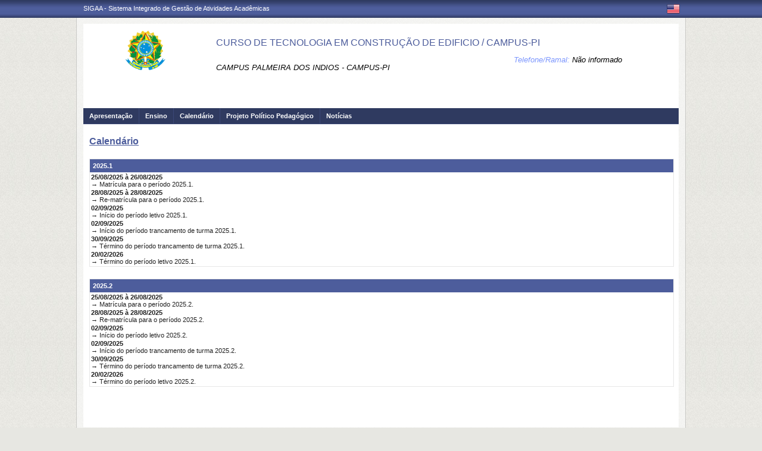

--- FILE ---
content_type: text/html;charset=utf-8
request_url: https://sigaa.ifal.edu.br/sigaa/public/curso/calendario.jsf?lc=pt_BR&id=3121743
body_size: 5838
content:

<!DOCTYPE html PUBLIC "-//W3C//DTD HTML 4.01 Transitional//EN"  "http://www.w3.org/TR/html4/loose.dtd">





















<html xmlns="http://www.w3.org/1999/xhtml">
<head>
    <title>SIGAA - Sistema Integrado de Gestão de Atividades Acadêmicas</title>
    <meta http-equiv="Content-Type" content="text/html; charset=iso-8859-1" />
    <meta name="author" content="Andressa Kroeff Pires - SINFO">
    <link class="component" href="/sigaa/a4j/s/3_3_3.Finalorg/richfaces/renderkit/html/css/basic_classes.xcss/DATB/eAF7sqpgb-jyGdIAFrMEaw__.jsf;jsessionid=E27A9EBD9E0B38CF9B098D3F8DFBD47A.inst2" rel="stylesheet" type="text/css" /><link class="component" href="/sigaa/a4j/s/3_3_3.Finalorg/richfaces/renderkit/html/css/extended_classes.xcss/DATB/eAF7sqpgb-jyGdIAFrMEaw__.jsf;jsessionid=E27A9EBD9E0B38CF9B098D3F8DFBD47A.inst2" media="rich-extended-skinning" rel="stylesheet" type="text/css" /><script type="text/javascript">window.RICH_FACES_EXTENDED_SKINNING_ON=true;</script><script src="/sigaa/a4j/g/3_3_3.Finalorg/richfaces/renderkit/html/scripts/skinning.js.jsf" type="text/javascript"></script><link rev=made href="mailto:andressa@info.ufrn.br">
    <script type="text/javascript" src="/shared/jsBundles/jawr_loader.js"></script>
	<script type="text/javascript">
	     		JAWR.loader.script('/bundles/js/sigaa_base.js');
	</script>
    <link rel="stylesheet" href="/sigaa/public/curso/css/template.css" />
    
<style type="text/css">
/* topo do site */
#corpo #topo_site {
	display: block;
	width: 100%;
	height: 142px;
}

	#topo_site #logo {
		display: inline-block;
		*float: left;
		width: 190px;
		height: 122px;
		text-align:center;
		vertical-align: top;
		padding: 10px;
	}

		#logo img {
			max-width: 190px;
			_width: 188px;
			max-height: 122px;
			_height: 120px;
		}

	#topo_site #nomes {
		display: inline-block;
		*float: left;
		width: 682px;
		height: 100%;
		margin: 0 0 0 10px;
		vertical-align: top;
	}

		#nomes .sigla {
			display: block;
			width: 100%;
			font-family: "Verdana", Arial, Helvetica, sans-serif;
			font-size: 20px;
			color: #4D5D9C;
			font-weight: bold;
			text-transform: uppercase;
			margin: 13px 0 10px;
		}

		#nomes .nome_curso {
			display: block;
			width: 100%;
			font-family: "Verdana", Arial, Helvetica, sans-serif;
			font-size: 16px;
			color: #4D5D9C;
			text-transform: uppercase;
			line-height: 16px;
			margin: 24px 0 26px;
		}

			.nome_curso a {
				color: #4D5D9C;
			}

			.nome_curso a:hover {
				text-decoration: underline;
			}

		#nomes .nome_centro {
			display: block;
			width: 100%;
			font-family: "Verdana", Arial, Helvetica, sans-serif;
			font-size: 13px;
			color: #000000 !important;
			text-transform: uppercase;
			font-style: italic;
			margin-bottom: 5px;
		}

		#nomes .url_programa {
			display: block;
			width: 65%;
			float:left;
			font-family: "Verdana", Arial, Helvetica, sans-serif;
			font-size: 11px;
			color: #7d97fe;
		}

			.url_programa a {
				font-family: "Verdana", Arial, Helvetica, sans-serif;
				font-size: 11px;
				color: #7D97FE;
			}

			.url_programa a:hover {
				text-decoration: #7D97FE;
			}
			
		#nomes .telefone {
			float: right;
			width: auto;
			height: auto;
			font-family: "Verdana", Arial, Helvetica, sans-serif;
			font-size: 13px;
			color: #7D97FE;
			font-style: italic;
			margin: -33px 0 0;
		}

			.telefone label {
				color: #000;
			}

		 
/* menu */
#corpo .menu {
	display: block;
	width: 100%;
	height: 26px;
	background-color: #2F3A60;
	border-bottom: #3B4878 solid 1px;
}

	.menu .li-menu {
		float: left;
		padding: 0 10px 0 0;
		position: relative;
		border-left: #3B4878 solid 1px;
		z-index: 10;
		height:27px;
	}

	.menu .primeiro {
		border-left: none;
	}

	.menu .item-menu {
		float: left;
		padding: 7px 0 0 10px;
		height: 20px;
		*height: 21px;
		color: #FFFFFF;
		font-weight: bold;
	}

	.menu span.item-menu {
		cursor: default;
	}

	.menu a:hover {
		text-decoration: underline;
	}

	.menu .sub-menu {
		display: none;
		padding: 10px 10px 5px 10px;
		position: absolute;
		top: 26px;
		left: 0;
		z-index: 11;
		background: #3B4878;
	}

	.menu .sub-menu li {
		border-top: 1px solid #2F3A60;
		padding: 10px 0 5px 0;
	}

	.menu .sub-menu .primeiro {
		border: 0;
		padding: 0 0 5px 0;
	}

	.menu .sub-menu a {
		display: block;
		width: auto;
		color: #FFFFFF;
		white-space: nowrap;
	}

		.sub-menu a:hover {
			text-decoration: none;
		}

/* conteudo */
#corpo #conteudo {
	display: block;
	width:98%;
	min-height: 480px;
	_height: 480px;
	margin:20px 10px 0;
}

	.titulo {
		font-family: "Verdana", Arial, Helvetica, sans-serif;
		font-size: 16px;
		font-weight: bold;
		text-decoration: underline;
		color: #4D5D9C;
	}

	h1, h2, h3, h4, h5, h6 {
		display: block;
		width: auto;
		height: auto;
		font-size: 100%;
		font-weight: bold;
		margin: 0 0 10px 0;
		color: #000000;
	}

	.titulo_menor {
		font-family: "Verdana", Arial, Helvetica, sans-serif;
		font-size: 12px;
		font-weight: bold;
		text-decoration: underline;
		color: #4D5D9C;
	}

	.leia_mais a {
		float: right;
		text-align: right;
		font-family: "Verdana", Arial, Helvetica, sans-serif;
		font-size: 10px;
		color: #7D97FE;
	}

	.saiba_mais a {
		float: left;
		text-align: left;
		font-family: "Verdana", Arial, Helvetica, sans-serif;
		font-size: 10px;
		color: #7D97FE;
	}
	
	.destaqueProcessoeletivo{
		font-weight: bold !important;
	}

	/* conteudo da coluna menu lateral */
	#conteudo #menu_lateral {
		display: inline-block;
		*float: left;
		width: 208px;
		height: auto;
		border: 1px solid #E1E1E1;
		vertical-align: top;
		margin: 3px 0 0;
	}

		#menu_lateral #titulo {
			display: block;
			padding: 20px 20px 0;
			color: #4D5D9C;
			font-size: 14px;
			font-weight: bold;
			text-align: center;
		}

		#menu_lateral #links {
			display: block;
			padding: 20px 20px 15px;
		}

		#menu_lateral #links li {
			border-top: 1px solid #E1E1E1;
			padding: 10px 0 5px 0;
		}

		#menu_lateral #links .primeiro {
			border: 0;
			padding: 0 0 5px 0;
		}

		#menu_lateral #links a {
			display: block;
			width: auto;
			/*white-space: nowrap;*/
			color: #7D97FE;
		}

		#menu_lateral #links a:hover {
			color: #222222;
			text-decoration: none;
		}

	/* conteudo da coluna esquerda */
	#conteudo #esquerda {
		display: inline-block;
		*float: left;
		width: 72%;
		min-height: 513px;
		_height: 513px;
		margin: 0 22px 0 0;
		*margin: 0 24px 0 0;
	}

	#conteudo #esquerda.com_menu_lateral {
		width: 476px;
		*width: 480px;
		margin: 0 18px 0 20px;
		*margin: 0 20px 0;
	}
		#esquerda .informacoes {
			display: block;
			width: 96%;
			height: auto;
			margin: 10px 0 0 30px;
		}

			.informacoes p {
				line-height: 15px;
			}
			
			.informacoes .cor {
				color: #4D5D9C;
			}
		
		#esquerda .topico {
			display: block;
			width: 100%;
			height: auto;
			font-weight: bold;
			color: #4D5D9C;
			margin: 20px 0 0;
		}

			.topico strong {
				color: #000000;
			}

		/* noticia em destaque */
		#esquerda #destaque {
			display: block;
			width: 100%;
			height: 203px;
			padding:20px 0 0;
		}

			#destaque .d_titulo {
				display: block;
				width: 100%;
				height: 34px;
				font-weight: bold;
				font-size: 13px;
				margin: 0 0 10px 0;
			}

			#destaque .d_texto {
				display: block;
				width: 100%;
				height: 139px;
				line-height: 17px;
				text-align: justify;
				margin: 0 0 10px 0;
			}

				.d_texto .foto {
					float: left;
					margin: 0 10px 0 0;
					border: 1px solid #e9eef2;
				}

				.d_texto .data {
					float: left;
					width: auto;
					margin:5px 0 0;
					font-size: 9px;
					font-weight: bold;
				}
				
				.texto .topico2 {
					display: block;
					width: 100%;
					height: auto;
					color: #000000;
					margin: 20px 0 0;
				}
		
					.topico2 label {
						font-weight: bold;
						color: #4D5D9C;
					}

		/* separador das noticias */
		#esquerda #linha {
			display: block;
			width: 100%;
			height: 1px;
			margin: 15px 0;
			_margin: 0px 0 10px;
			background: transparent url(../img/pontilhado.png) repeat-x left center;
		}

		/* ultimas noticias */
		#esquerda #listagem ul {
			display: block;
			width: 100%;
			height: auto;
			padding:20px 0 0;
			_padding:20px 0 4px;
		}

			#listagem ul li {
				display: block;
				width: 100%;
				margin: 0 0 8px 0;
			}

			#listagem ul li a:hover {
				text-decoration: underline;
			}

			#listagem ul li .data {
				font-size: 9px;
				font-weight: bold;
			}

	/* conteudo da coluna direita */
	#conteudo #direita {
		display: inline-block;
		*float: left;
		width: 249px;
		min-height: 513px;
		_height: 513px;
		vertical-align: top;
	}

		/* chamada */
		#direita #chamada {
			display: block;
			width: 100%;
			height: 227px;
			_height: 230px;
			margin: 18px 0 0;
		}

			#chamada #icone {
				float: right;
				width: 54px;
				height: 47px;
				position: relative;
				margin: -14px 0 0 0;
				_margin: -15px 0 0 0;
				z-index: 10px;
			}

			#chamada #caixa {
				float: left;
				width: 90%;
				height: 213px;
				_height: 216px;
				margin: -37px 0 0 0;
				_margin: -38px 0 0 0;
				padding: 8px;
				border: 1px solid #e1e1e1;
			}

				#caixa #titulo {
					display: block;
					width: 180px;
					height: auto;
					padding: 4px 0 13px;
					text-align: center;
				}

				#caixa .introducao {
					display: block;
					width: 100%;
					height: 35px;
					line-height: 18px;
					text-align: justify;
				}

				/* listagem referente ao processo seletivo */
				#caixa #listagem2 ul {
					display: block;
					width: 100%;
					height: 110px;
					padding: 15px 0 10px;
				}

					#listagem2 ul li {
						display: block;
						width: 100%;
						margin: 0 0 8px 0;
						font-style: italic;
						text-transform: uppercase;
					}

					#listagem2 ul li a:hover {
						text-decoration: underline;
					}

					#listagem2 ul li .data {
						text-transform: none;
					}

				/* listagem referente ao calendario */
				#caixa #listagem3 ul {
					display: block;
					width: 100%;
					height: 110px;
					padding: 15px 0 10px;
				}

					#listagem3 ul li {
						display: block;
						width: 100%;
						margin: 0 0 10px 0;
						font-size: 10px;
						font-weight: bold;
					}

					#listagem3 ul li .evento {
						display: block;
						width: 93%;
						height: auto;
						margin: 0 0 0 15px;
						font-size: 11px;
						font-style: italic;
						font-weight: normal;
					}

					#listagem3 ul li .evento a:hover  {
						text-decoration: underline;
					}

		/* separador das chamadas */
		#direita #espaco {
			display: block;
			width: 100%;
			height: 1px;
			margin: 20px 0;
			_margin: 15px 0;
		}


	/* ------------------------------ Conteudo das internas ------------------------------ */
	.texto {
		display: block;
		width: 100%;
		height: auto;
		margin: 20px 0;
		text-align: justify;
		line-height: 15px;
		color: #222222
	}

		.texto .foto {
			float: left;
			margin: 2px 10px 5px 0;
			border: 1px solid #e9eef2;
		}
	
	.subtitulo {
		display: block;
		width: auto;
		height: auto;
		font-weight: bold;
		margin: 0 0 10px 0;
		color: #000000;
	}

	.texto_afastado {
		display: block;
		width: 99%;
		height: auto;
		margin: 5px 0 0 10px;
	}

		.texto_afastado ul#listagem {
			display: block;
			width: 100%;
		}

			.texto_afastado ul#listagem li {
				display: block;
				width: 100%;
				margin: 15px 0 0 0;
				font-weight: bold;
				text-transform: uppercase;
			}

			.texto_afastado ul#listagem li.primeiro {
				margin: 0;
			}

			.texto_afastado ul#listagem li .dados {
				display: block;
				width: 98%;
				height: auto;
				margin: 6px 0 0 20px;
				font-weight: normal;
				text-transform: none;
			}

			.texto_afastado ul#listagem li .dados p {
				display: block;
				width: 100%;
			}

			.texto_afastado ul#listagem li .dados .cor {
				color: #7d97fe;
			}

			.texto_afastado ul#listagem li .data {
				color: #7d97fe;
			}

			.texto_afastado ul#listagem li a.cor {
				text-transform: none;
				color: #000;
			}

			.texto_afastado ul#listagem li a.cor:hover {
				text-decoration: underline;
			}
			
			
			/* legenda */
			.legenda {
				display: block;
				width: 98%;
				height: auto;
				border: 1px solid #e7e7e7;
				background: #F6F6F1;
				padding: 1%;
				margin: 20px auto;
				text-align: center;
			}
	
				.legenda img {
					margin: 0 2px;
					vertical-align: middle;
				}
		
				.legenda label {
					margin: 0 10px 0 1px;
					vertical-align: middle;
				}

	/* Detalhes da notícia */
	.data_cadastrada {
		display: block;
		width: 100%;
		height: auto;
		text-align: right;
		color: #7d97fe;
	}

		.data_cadastrada b {
			color: #000000;
		}

	.arquivo_baixar {
		display: block;
		width: 100%;
		height: auto;
	}

		.arquivo_baixar a {
			color: #4D5D9C;
		}

		.arquivo_baixar a:hover {
			color: #222222;
		}

	/* listagem geral (tabela) */
	#listagem_tabela {
		display: block;
		width: 100%;
		height: auto;
		border: 1px solid #e7e7e7;
		padding: 0;
		margin: 20px 0 0;
	}

		#listagem_tabela #head_lt {
			display: block;
			width: 100%;
			padding: 15px 0;
			background:#4D5D9C url(./img/pontilhado.png) repeat-x scroll left bottom;
			color: #FFFFFF;
			font-size: 12px;
			font-weight: bold;
			text-align: center;
			text-transform: uppercase;
		}

		#listagem_tabela #group_lt {
			display: block;
			width: 99%;
			height: auto;
			padding: 5px;
			background: #4D5D9C;
			color: #FFFFFF;
			font-size: 11px;
			font-weight: bold;
			text-transform: uppercase;
		}

			#listagem_tabela #group_lt a {
				color: #FFF;
			}

			#listagem_tabela #group_lt a:hover {
				color: #FFF;
			}

		#listagem_tabela #table_lt, #table_lt tbody {
			display: block;
			width: 100%;
			height: auto;
		}

			#table_lt tbody tr td {
				padding: 5px;
				text-align: left;
				vertical-align: middle;
			}

			#table_lt tbody tr td.centro {
				text-align: center;
			}

			#table_lt tbody tr td.direita {
				text-align: right;
			}

			#table_lt tbody tr.campos {
				display: block;
				width: 100%;
				height: auto;
				*height: 18px;
				padding: 2px 0;
				background: #EDF1F8;
				font-weight: bold;
			}
			#table_lt tbody tr.campos td {
				color: #222222;
			}

			#table_lt tbody tr.linha_par {
				display: block;
				width: 100%;
				height: auto;
				*height: 18px;
				padding: 2px 0;
				background: #F9FBFD;
			}

			#table_lt tbody tr.linha_impar {
				display: block;
				width: 100%;
				height: auto;
				*height: 18px;
				padding: 2px 0;
				background: #F9FBFD;
			}

			#table_lt tbody tr td a.cor, #table_lt tbody tr td a.cor_ss {
				color: #4D5D9C;
			}

			#table_lt tbody tr td a.cor:hover {
				text-decoration: underline;
			}

			#table_lt tbody tr td a.cor_ss:hover {
				color: #222222;
			}

			#table_lt tbody tr td a.negrito:hover {
				font-weight: bold;
			}

			#table_lt tbody tr td a.italico:hover {
				font-style: italic;
			}

			#table_lt tbody tr td .topicos {
				display: block;
				width: auto;
				margin-left: 20px;
			}

				#table_lt tbody tr td .topicos span {
					display: block;
					width: auto;
					margin: 8px 0 0 0;
				}

				#table_lt tbody tr td .topicos a {
					display: block;
					width: auto;
					margin: 8px 0 0 0;
				}

			#table_lt tbody tr td #descricao {
				display: block;
				width: auto;
				margin-left: 20px;
				margin-right: 20px;
			}

				#table_lt tbody tr td #descricao span {
					display: block;
					width: auto;
					margin: 0 0 5px 0;
				}

				#table_lt tbody tr td #descricao span.negrito {
					font-weight: bold;
				}

				#table_lt tbody tr td #descricao span.links {
					margin: 10px 0 0 0;
					*margin: 10px 0 -5px 0;
				}

					#table_lt tbody tr td #descricao span.links a {
						float: left;
						width: auto;
						height: auto;
						margin: 0 15px 0 0;
					}

		#listagem_tabela #foot_lt {
			display: block;
			width: 100%;
			height: auto;
			padding: 5px 0;
			background: #4d5d9c;
			color: #FFFFFF;
			font-size: 11px;
			font-weight: bold;
			text-align: center;
		}

	#listagem_tabela.espaco_menor {
		margin: 10px 0 0;
	}

	/* formulario para busca */
	#caixa_formulario {
		display: block;
		width: 516px;
		height: 165px;
		_height: 165px;
		margin: 20px auto;
	}

		#caixa_formulario #icon_cf {
			float: right;
			width: 85px;
			height: 74px;
			position: relative;
			margin: -16px 0 0 0;
			z-index: 10px;
		}

		#caixa_formulario #formulario {
			float: left;
			width: 97%;
			height: auto;
			margin: -58px 0 0 0;
			border: 1px solid #e7e7e7;
		}
			#formulario #head_f {
				display: block;
				width: 100%;
				height: auto;
				padding: 15px 0;
				background: #4D5D9C;
				color: #FFFFFF;
				font-size: 12px;
				font-weight: bold;
				text-align: center;
				text-transform: uppercase;
			}

			#formulario #body_f {
				display: block;
				width: 450px;
				*width: 451px;
				height: auto;
				padding: 25px;
				text-align: center;
			}

				#formulario #body_f .campo {
					display: block;
					width: 196px;
					*width: 190px;
					_width: 175px;
					_height: auto;
					margin: 0px auto 10px;
				}

					#formulario #body_f .campo label  {
						float: left;
						font-weight: bold;
						color: #000000;
						padding: 3px;
						display:block;
					}
					
					#formulario #body_f .campo_maior label  {
						float: left;
						font-weight: bold;
						color: #000000;
						padding: 3px;
						display:block;
						min-width: 60px; 
					}
					
					#formulario #body_f .campo_maior label input {
						margin-right: 10px;
					}

				#formulario #body_f input {
					border: 1px #c8c8c6 solid;
					font-size: 11px;
					color: #222222;
					font-family: "Tahoma";
					padding: 2px 4px;
					height: 14px;
					margin: 0px;
					vertical-align: top;
				}
				
				#formulario #body_f .campo_maior {
					display: block;
					width: 360px;
					_height: auto;
					margin: 0px auto 10px;
					text-align:left;
				}
				

				#formulario #body_f select {
					border: 1px #c8c8c6 solid;
					font-size: 11px;
					color: #222222;
					font-family: "Tahoma";
					padding: 2px;
					width: 37px;
					height: 20px;
					margin: 0px;
					vertical-align: top;
				}
				
				#formulario #body_f .botoes {
					display: block;
					width: auto;
					height: auto;
					margin: 0px auto;
				}

				#formulario #body_f .bt_buscar {
						margin: 0px 3px 0 0;
						background: transparent url(./img/bt_buscar.jpg) no-repeat;
						border: none;
						cursor:pointer;
						height:25px;
						width:56px;
						vertical-align: top;
					}

					#formulario #body_f .bt_cancelar {
						margin: 0px;
						background: transparent url(./img/bt_cancelar.jpg) no-repeat;
						border: none;
						cursor:pointer;
						height:25px;
						width:56px;
						vertical-align: top;
					}

	/* ------------------------------ Conteudo das internas ------------------------------ */
	
	

	/* Erros */
	
	#painel-erros {
		background: #F9FBFD;
		padding: 3px 28px;
		border-bottom: 1px solid #C8D5EC;
	}
	
	#painel-erros ul{
		margin: 0;
		padding: 0;
		padding: 10px 0 10px 55px;
	}
	
	#painel-erros li{
		font-weight: bold;
		list-style-type: disc;
		margin-top: 5px;
	}
	
	#painel-erros ul.info {background: url(/shared/img/mensagens/info.gif) no-repeat left center;}
	#painel-erros ul.warning {background: url(/shared/img/mensagens/warning.gif) no-repeat left center;}
	#painel-erros ul.erros {background: url(/shared/img/mensagens/error.gif) no-repeat left center;}
	
	#painel-erros ul.info li {color: #0CA700;}
	#painel-erros ul.warning li {color: #333;}
	#painel-erros ul.erros li {color: #F11;}
	
	
 </style>
</head>
<body>
	<div id="bg">
    	<div id="bg_rodape">
        	<div id="estrutura">
				
			    	
            	








<div id="topo">
	<div id="sigaa">
    	<a href="https://sigaa.ifal.edu.br" target="_blank" title="SIGAA">SIGAA - Sistema Integrado de Gestão de Atividades Acadêmicas</a>
    </div>
	<!-- <div id="instituicao">
    	<a href="" target="_blank" 
    		title="Acessar P&aacute;gina IFAL">
    		<img src="http://10.3.225.221:8080/shared/img/instituicao/brasao_ifal.jpg" />
    	</a>
    </div>-->
	<div id="idiomas">
		
		
			<a href="?lc=en_US&id=3121743"><img src="/sigaa/public/curso/img/idioma_ingles.png" title="Vers&atilde;o em Ingl&ecirc;s" /></a>
		
    	
	</div>
</div>
				

<div id="site">
	<div id="margem">
		<div id="corpo">
			<div id="topo_site">
				<div id="logo">
		    		
					
						<a href="/sigaa/public/curso/portal.jsf?lc=pt_BR&id=3121743">
							<img src="http://sistemas.ifal.edu.br/shared/img/instituicao/brasao-ifal.png">
						</a>
					
			    </div>
			  	<div id="nomes">
			         
			          <span class="nome_curso">
			          	
							
							
								<a href="/sigaa/public/centro/portal.jsf?lc=pt_BR
								&id=17"
								title="Clique para acessar o portal do centro.">
								CURSO DE TECNOLOGIA EM CONSTRUÇÃO DE EDIFICIO / CAMPUS-PI
								</a>
								
							
			          </span>
						          
			          <span class="nome_centro">
			          	
			          		
							
								<a href="/sigaa/public/centro/portal.jsf?lc=pt_BR
								&id=17"
								title="Clique para acessar o portal do centro.">
								CAMPUS PALMEIRA DOS INDIOS - CAMPUS-PI
								</a>
							
							
			          </span>
					  
					  <span class="telefone">
						 	<span class="telefoneRamal">Telefone/Ramal: </span> 
							<label>
							
							
								N&atilde;o informado
							
							</label>
					  </span>
						
			          
					  
			      </div>
			</div>













<div id="menu" class="menu">
  	<ul>
          <li class="li-menu primeiro">
           	<a class="item-menu"  title="Apresentação"  
           		href="/sigaa/public/curso/portal.jsf?lc=pt_BR&id=3121743">
           			Apresenta&ccedil;&atilde;o
           	</a>
          </li>
          <li class="li-menu">
              <span class="item-menu" title="Ensino">Ensino</span>
              <div class="sub-menu">
                  <ul>
					<li class="primeiro"><a title="Alunos Ativos" href="alunos.jsf?lc=pt_BR&id=3121743">&middot; Alunos Ativos</a></li>
					
						<li><a href="curriculo.jsf?lc=pt_BR&id=3121743">&middot; Curr&iacute;culos</a></li>
					
					<li><a href="monografias.jsf?lc=pt_BR&id=3121743"">&middot; Monografias</a></li>
					<li><a title="Turmas" href="turmas.jsf?lc=pt_BR&id=3121743">&middot; Turmas</a></li>
                   </ul>
              </div>
          </li>
		<li class="li-menu"><a class="item-menu"  title="Calendário" href="calendario.jsf?lc=pt_BR&id=3121743">Calend&aacute;rio</a></li>
		
		<li class="li-menu"><a  class="item-menu"  href="ppp.jsf?lc=pt_BR&id=3121743" class="ppp">Projeto Pol&iacute;tico Pedag&oacute;gico</a></li>
		
        <li class="li-menu"><a class="item-menu"  title="Notícias"  href="noticias.jsf?lc=pt_BR&id=3121743">Not&iacute;cias</a></li>
		       
        
       	  

		
      </ul>
</div>



<script src="/sigaa/javascript/encoding.js" type="text/javascript" ></script>


	 

<div id="conteudo">
	
	<div class="titulo">Calend&aacute;rio</div>

			
			
			
			
			
			<div id="listagem_tabela">
				<div id="group_lt">
					2025.1
				</div>	
				<table class="table_lt">
					<tbody>
					
							<tr>
							<td>
							<b>25/08/2025 à 26/08/2025</b><br clear="all"/>
								&rarr;&nbsp;Matr&iacute;cula para o per&iacute;odo 2025.1.
							</td>
							</tr>
						
					
							<tr>
							<td>
							<b>28/08/2025 à 28/08/2025</b><br clear="all"/>
								&rarr;&nbsp;Re-matr&iacute;cula para o per&iacute;odo 2025.1.
							</td>
							</tr>
						
						
							<tr>
							<td>
								<b>	02/09/2025 </b><br clear="all"/>
								&rarr;&nbsp;In&iacute;cio do per&iacute;odo letivo 2025.1.
							</td>
							</tr>
						
						
						<tr>
							<td>
								<b>
								02/09/2025</b><br clear="all"/>
								&rarr;&nbsp;In&iacute;cio do per&iacute;odo trancamento de turma 2025.1.
							</td>
							</tr>
						
						
							<tr>
							<td>
								<b>30/09/2025 </b><br clear="all"/>
								&rarr;&nbsp;T&eacute;rmino do per&iacute;odo trancamento de turma 2025.1.
							</td>
							</tr>
						
						
							<tr>
							<td>
								<b>	20/02/2026</b><br clear="all"/>
								&rarr;&nbsp;T&eacute;rmino do per&iacute;odo letivo 2025.1.
							</td>
							</tr>
						
						</tbody>	
						</table>
				</div>
						
			
			
				<div id="listagem_tabela">
					<div id="group_lt">
						2025.2
					</div>	
					<table class="table_lt">
					<tbody>
					
							
							<tr>
							<td>
							<b>25/08/2025 à 26/08/2025</b><br clear="all"/>
								&rarr;&nbsp;Matr&iacute;cula para o per&iacute;odo 2025.2.
							</td>
							</tr>
						
					
						<tr>
							<td>
							<b>28/08/2025 à 28/08/2025</b><br clear="all"/>
								&rarr;&nbsp;Re-matr&iacute;cula para o per&iacute;odo 2025.2.
							</td>
						</tr>
					
					
						<tr>
							<td>
								<b>02/09/2025 </b><br clear="all"/>
								&rarr;&nbsp;In&iacute;cio do per&iacute;odo letivo 2025.2.
							</td>
						</tr>
					
					
						<tr>
							<td>
								<b>
								02/09/2025</b><br clear="all"/>
								&rarr;&nbsp;In&iacute;cio do per&iacute;odo trancamento de turma 2025.2.
							</td>
						</tr>
					
					
						<tr>
							<td>
								<b>30/09/2025 </b><br clear="all"/>
								&rarr;&nbsp;T&eacute;rmino do per&iacute;odo trancamento de turma 2025.2.
							</td>
						</tr>
					
					
						<tr>
						<td>
						<b>	20/02/2026</b><br clear="all"/>
								&rarr;&nbsp;T&eacute;rmino do per&iacute;odo letivo 2025.2.
						</td>
						</tr>
					
					</tbody>
					</table>
			</div>
				
				
</div>
		
<!--  FIM CONTEÚDO  -->	




</div>
	  </div>
	</div>
	<div id="rodape">
    <!-- Customizacao da descrição no rodapé -->
    SIGAA | DTI - Diretoria da Tecnologia de Informação - IFAL - www.ifal.edu.br | Copyright &copy; 2006-2026 - UFRN - app-02-sig.instancia2
    <!-- Fim customização -->
    <span style="font-size: 6pt;">29/01/2026 06:26</span>
	</div>
	 </div>
  </div>
</div>

<script src="/sigaa/public/programa/js/jquery.js" type="text/javascript"></script>
<script src="/sigaa/public/programa/js/submenu.js" type="text/javascript"></script>
<script type="text/javascript">
       new Submenu('#menu', {
           elementsSelector: '.li-menu',
           submenuSelector: '.sub-menu'
       });
  </script>
<!-- MYFACES JAVASCRIPT -->

</body>
</html>

--- FILE ---
content_type: text/javascript;charset=ISO-8859-1
request_url: https://sigaa.ifal.edu.br/shared/jsBundles/gzip_1169779634/bundles/js/sigaa_base.js
body_size: 97009
content:

if(typeof YAHOO=="undefined"){var YAHOO={};}YAHOO.namespace=function(){var a=arguments,o=null,i,j,d;for(i=0;i<a.length;++i){d=a[i].split(".");o=YAHOO;for(j=(d[0]=="YAHOO")?1:0;j<d.length;++j){o[d[j]]=o[d[j]]||{};o=o[d[j]];}}return o;};YAHOO.log=function(_2,_3,_4){var l=YAHOO.widget.Logger;if(l&&l.log){return l.log(_2,_3,_4);}else{return false;}};YAHOO.extend=function(_6,_7,_8){var F=function(){};F.prototype=_7.prototype;_6.prototype=new F();_6.prototype.constructor=_6;_6.superclass=_7.prototype;if(_7.prototype.constructor==Object.prototype.constructor){_7.prototype.constructor=_7;}if(_8){for(var i in _8){_6.prototype[i]=_8[i];}}};YAHOO.augment=function(r,s){var rp=r.prototype,sp=s.prototype,a=arguments,i,p;if(a[2]){for(i=2;i<a.length;++i){rp[a[i]]=sp[a[i]];}}else{for(p in sp){if(!rp[p]){rp[p]=sp[p];}}}};YAHOO.namespace("util","widget","example");(function(){var Y=YAHOO.util,getStyle,setStyle,id_counter=0,propertyCache={};var ua=navigator.userAgent.toLowerCase(),isOpera=(ua.indexOf('opera')>-1),isSafari=(ua.indexOf('safari')>-1),isGecko=(!isOpera&&!isSafari&&ua.indexOf('gecko')>-1),isIE=(!isOpera&&ua.indexOf('msie')>-1);var patterns={HYPHEN:/(-[a-z])/i};var toCamel=function(property){if(!patterns.HYPHEN.test(property)){return property;}if(propertyCache[property]){return propertyCache[property];}while(patterns.HYPHEN.exec(property)){property=property.replace(RegExp.$1,RegExp.$1.substr(1).toUpperCase());}propertyCache[property]=property;return property;};if(document.defaultView&&document.defaultView.getComputedStyle){getStyle=function(el,property){var value=null;var computed=document.defaultView.getComputedStyle(el,'');if(computed){value=computed[toCamel(property)];}return el.style[property]||value;};}else if(document.documentElement.currentStyle&&isIE){getStyle=function(el,property){switch(toCamel(property)){case'opacity':var val=100;try{val=el.filters['DXImageTransform.Microsoft.Alpha'].opacity;}catch(e){try{val=el.filters('alpha').opacity;}catch(e){}}return val/100;break;default:var value=el.currentStyle?el.currentStyle[property]:null;return(el.style[property]||value);}};}else{getStyle=function(el,property){return el.style[property];};}if(isIE){setStyle=function(el,property,val){switch(property){case'opacity':if(typeof el.style.filter=='string'){el.style.filter='alpha(opacity='+val*100+')';if(!el.currentStyle||!el.currentStyle.hasLayout){el.style.zoom=1;}}break;default:el.style[property]=val;}};}else{setStyle=function(el,property,val){el.style[property]=val;};}YAHOO.util.Dom={get:function(el){if(!el){return null;}if(typeof el!='string'&&!(el instanceof Array)){return el;}if(typeof el=='string'){return document.getElementById(el);}else{var collection=[];for(var i=0,len=el.length;i<len;++i){collection[collection.length]=Y.Dom.get(el[i]);}return collection;}return null;},getStyle:function(el,property){property=toCamel(property);var f=function(element){return getStyle(element,property);};return Y.Dom.batch(el,f,Y.Dom,true);},setStyle:function(el,property,val){property=toCamel(property);var f=function(element){setStyle(element,property,val);};Y.Dom.batch(el,f,Y.Dom,true);},getXY:function(el){var f=function(el){if(el.parentNode===null||el.offsetParent===null||this.getStyle(el,'display')=='none'){return false;}var parentNode=null;var pos=[];var box;if(el.getBoundingClientRect){box=el.getBoundingClientRect();var doc=document;if(!this.inDocument(el)&&parent.document!=document){doc=parent.document;if(!this.isAncestor(doc.documentElement,el)){return false;}}var scrollTop=Math.max(doc.documentElement.scrollTop,doc.body.scrollTop);var scrollLeft=Math.max(doc.documentElement.scrollLeft,doc.body.scrollLeft);return[box.left+scrollLeft,box.top+scrollTop];}else{pos=[el.offsetLeft,el.offsetTop];parentNode=el.offsetParent;if(parentNode!=el){while(parentNode){pos[0]+=parentNode.offsetLeft;pos[1]+=parentNode.offsetTop;parentNode=parentNode.offsetParent;}}if(isSafari&&this.getStyle(el,'position')=='absolute'){pos[0]-=document.body.offsetLeft;pos[1]-=document.body.offsetTop;}}if(el.parentNode){parentNode=el.parentNode;}else{parentNode=null;}while(parentNode&&parentNode.tagName.toUpperCase()!='BODY'&&parentNode.tagName.toUpperCase()!='HTML'){if(Y.Dom.getStyle(parentNode,'display')!='inline'){pos[0]-=parentNode.scrollLeft;pos[1]-=parentNode.scrollTop;}if(parentNode.parentNode){parentNode=parentNode.parentNode;}else{parentNode=null;}}return pos;};return Y.Dom.batch(el,f,Y.Dom,true);},getX:function(el){var f=function(el){return Y.Dom.getXY(el)[0];};return Y.Dom.batch(el,f,Y.Dom,true);},getY:function(el){var f=function(el){return Y.Dom.getXY(el)[1];};return Y.Dom.batch(el,f,Y.Dom,true);},setXY:function(el,pos,noRetry){var f=function(el){var style_pos=this.getStyle(el,'position');if(style_pos=='static'){this.setStyle(el,'position','relative');style_pos='relative';}var pageXY=this.getXY(el);if(pageXY===false){return false;}var delta=[parseInt(this.getStyle(el,'left'),10),parseInt(this.getStyle(el,'top'),10)];if(isNaN(delta[0])){delta[0]=(style_pos=='relative')?0:el.offsetLeft;}if(isNaN(delta[1])){delta[1]=(style_pos=='relative')?0:el.offsetTop;}if(pos[0]!==null){el.style.left=pos[0]-pageXY[0]+delta[0]+'px';}if(pos[1]!==null){el.style.top=pos[1]-pageXY[1]+delta[1]+'px';}var newXY=this.getXY(el);if(!noRetry&&(newXY[0]!=pos[0]||newXY[1]!=pos[1])){this.setXY(el,pos,true);}};Y.Dom.batch(el,f,Y.Dom,true);},setX:function(el,x){Y.Dom.setXY(el,[x,null]);},setY:function(el,y){Y.Dom.setXY(el,[null,y]);},getRegion:function(el){var f=function(el){var region=new Y.Region.getRegion(el);return region;};return Y.Dom.batch(el,f,Y.Dom,true);},getClientWidth:function(){return Y.Dom.getViewportWidth();},getClientHeight:function(){return Y.Dom.getViewportHeight();},getElementsByClassName:function(className,tag,root){var method=function(el){return Y.Dom.hasClass(el,className);};return Y.Dom.getElementsBy(method,tag,root);},hasClass:function(el,className){var re=new RegExp('(?:^|\\s+)'+className+'(?:\\s+|$)');var f=function(el){return re.test(el['className']);};return Y.Dom.batch(el,f,Y.Dom,true);},addClass:function(el,className){var f=function(el){if(this.hasClass(el,className)){return;}el['className']=[el['className'],className].join(' ');};Y.Dom.batch(el,f,Y.Dom,true);},removeClass:function(el,className){var re=new RegExp('(?:^|\\s+)'+className+'(?:\\s+|$)','g');var f=function(el){if(!this.hasClass(el,className)){return;}var c=el['className'];el['className']=c.replace(re,' ');if(this.hasClass(el,className)){this.removeClass(el,className);}};Y.Dom.batch(el,f,Y.Dom,true);},replaceClass:function(el,oldClassName,newClassName){if(oldClassName===newClassName){return false;}var re=new RegExp('(?:^|\\s+)'+oldClassName+'(?:\\s+|$)','g');var f=function(el){if(!this.hasClass(el,oldClassName)){this.addClass(el,newClassName);return;}el['className']=el['className'].replace(re,' '+newClassName+' ');if(this.hasClass(el,oldClassName)){this.replaceClass(el,oldClassName,newClassName);}};Y.Dom.batch(el,f,Y.Dom,true);},generateId:function(el,prefix){prefix=prefix||'yui-gen';el=el||{};var f=function(el){if(el){el=Y.Dom.get(el);}else{el={};}if(!el.id){el.id=prefix+id_counter++;}return el.id;};return Y.Dom.batch(el,f,Y.Dom,true);},isAncestor:function(haystack,needle){haystack=Y.Dom.get(haystack);if(!haystack||!needle){return false;}var f=function(needle){if(haystack.contains&&!isSafari){return haystack.contains(needle);}else if(haystack.compareDocumentPosition){return!!(haystack.compareDocumentPosition(needle)&16);}else{var parent=needle.parentNode;while(parent){if(parent==haystack){return true;}else if(!parent.tagName||parent.tagName.toUpperCase()=='HTML'){return false;}parent=parent.parentNode;}return false;}};return Y.Dom.batch(needle,f,Y.Dom,true);},inDocument:function(el){var f=function(el){return this.isAncestor(document.documentElement,el);};return Y.Dom.batch(el,f,Y.Dom,true);},getElementsBy:function(method,tag,root){tag=tag||'*';root=Y.Dom.get(root)||document;var nodes=[];var elements=root.getElementsByTagName(tag);if(!elements.length&&(tag=='*'&&root.all)){elements=root.all;}for(var i=0,len=elements.length;i<len;++i){if(method(elements[i])){nodes[nodes.length]=elements[i];}}return nodes;},batch:function(el,method,o,override){var id=el;el=Y.Dom.get(el);var scope=(override)?o:window;if(!el||el.tagName||!el.length){if(!el){return false;}return method.call(scope,el,o);}var collection=[];for(var i=0,len=el.length;i<len;++i){if(!el[i]){id=el[i];}collection[collection.length]=method.call(scope,el[i],o);}return collection;},getDocumentHeight:function(){var scrollHeight=(document.compatMode!='CSS1Compat')?document.body.scrollHeight:document.documentElement.scrollHeight;var h=Math.max(scrollHeight,Y.Dom.getViewportHeight());return h;},getDocumentWidth:function(){var scrollWidth=(document.compatMode!='CSS1Compat')?document.body.scrollWidth:document.documentElement.scrollWidth;var w=Math.max(scrollWidth,Y.Dom.getViewportWidth());return w;},getViewportHeight:function(){var height=self.innerHeight;var mode=document.compatMode;if((mode||isIE)&&!isOpera){height=(mode=='CSS1Compat')?document.documentElement.clientHeight:document.body.clientHeight;}return height;},getViewportWidth:function(){var width=self.innerWidth;var mode=document.compatMode;if(mode||isIE){width=(mode=='CSS1Compat')?document.documentElement.clientWidth:document.body.clientWidth;}return width;}};})();YAHOO.util.Region=function(t,r,b,l){this.top=t;this[1]=t;this.right=r;this.bottom=b;this.left=l;this[0]=l;};YAHOO.util.Region.prototype.contains=function(region){return(region.left>=this.left&&region.right<=this.right&&region.top>=this.top&&region.bottom<=this.bottom);};YAHOO.util.Region.prototype.getArea=function(){return((this.bottom-this.top)*(this.right-this.left));};YAHOO.util.Region.prototype.intersect=function(region){var t=Math.max(this.top,region.top);var r=Math.min(this.right,region.right);var b=Math.min(this.bottom,region.bottom);var l=Math.max(this.left,region.left);if(b>=t&&r>=l){return new YAHOO.util.Region(t,r,b,l);}else{return null;}};YAHOO.util.Region.prototype.union=function(region){var t=Math.min(this.top,region.top);var r=Math.max(this.right,region.right);var b=Math.max(this.bottom,region.bottom);var l=Math.min(this.left,region.left);return new YAHOO.util.Region(t,r,b,l);};YAHOO.util.Region.prototype.toString=function(){return("Region {"+"top: "+this.top+", right: "+this.right+", bottom: "+this.bottom+", left: "+this.left+"}");};YAHOO.util.Region.getRegion=function(el){var p=YAHOO.util.Dom.getXY(el);var t=p[1];var r=p[0]+el.offsetWidth;var b=p[1]+el.offsetHeight;var l=p[0];return new YAHOO.util.Region(t,r,b,l);};YAHOO.util.Point=function(x,y){if(x instanceof Array){y=x[1];x=x[0];}this.x=this.right=this.left=this[0]=x;this.y=this.top=this.bottom=this[1]=y;};YAHOO.util.Point.prototype=new YAHOO.util.Region();YAHOO.util.CustomEvent=function(_1,_2,_3,_4){this.type=_1;this.scope=_2||window;this.silent=_3;this.signature=_4||YAHOO.util.CustomEvent.LIST;this.subscribers=[];if(!this.silent){}var _5="_YUICEOnSubscribe";if(_1!==_5){this.subscribeEvent=new YAHOO.util.CustomEvent(_5,this,true);}};YAHOO.util.CustomEvent.LIST=0;YAHOO.util.CustomEvent.FLAT=1;YAHOO.util.CustomEvent.prototype={subscribe:function(fn,_7,_8){if(this.subscribeEvent){this.subscribeEvent.fire(fn,_7,_8);}this.subscribers.push(new YAHOO.util.Subscriber(fn,_7,_8));},unsubscribe:function(fn,_9){var _10=false;for(var i=0,len=this.subscribers.length;i<len;++i){var s=this.subscribers[i];if(s&&s.contains(fn,_9)){this._delete(i);_10=true;}}return _10;},fire:function(){var len=this.subscribers.length;if(!len&&this.silent){return true;}var _14=[],ret=true,i;for(i=0;i<arguments.length;++i){_14.push(arguments[i]);}var _15=_14.length;if(!this.silent){}for(i=0;i<len;++i){var s=this.subscribers[i];if(s){if(!this.silent){}var _16=s.getScope(this.scope);if(this.signature==YAHOO.util.CustomEvent.FLAT){var _17=null;if(_14.length>0){_17=_14[0];}ret=s.fn.call(_16,_17,s.obj);}else{ret=s.fn.call(_16,this.type,_14,s.obj);}if(false===ret){if(!this.silent){}return false;}}}return true;},unsubscribeAll:function(){for(var i=0,len=this.subscribers.length;i<len;++i){this._delete(len-1-i);}},_delete:function(_18){var s=this.subscribers[_18];if(s){delete s.fn;delete s.obj;}this.subscribers.splice(_18,1);},toString:function(){return"CustomEvent: "+"'"+this.type+"', "+"scope: "+this.scope;}};YAHOO.util.Subscriber=function(fn,obj,_20){this.fn=fn;this.obj=obj||null;this.override=_20;};YAHOO.util.Subscriber.prototype.getScope=function(_21){if(this.override){if(this.override===true){return this.obj;}else{return this.override;}}return _21;};YAHOO.util.Subscriber.prototype.contains=function(fn,obj){if(obj){return(this.fn==fn&&this.obj==obj);}else{return(this.fn==fn);}};YAHOO.util.Subscriber.prototype.toString=function(){return"Subscriber { obj: "+(this.obj||"")+", override: "+(this.override||"no")+" }";};if(!YAHOO.util.Event){YAHOO.util.Event=function(){var _22=false;var _23=[];var _24=[];var _25=[];var _26=[];var _27=0;var _28=[];var _29=[];var _30=0;return{POLL_RETRYS:200,POLL_INTERVAL:20,EL:0,TYPE:1,FN:2,WFN:3,OBJ:3,ADJ_SCOPE:4,isSafari:(/Safari|Konqueror|KHTML/gi).test(navigator.userAgent),isIE:(!this.isSafari&&!navigator.userAgent.match(/opera/gi)&&navigator.userAgent.match(/msie/gi)),_interval:null,startInterval:function(){if(!this._interval){var _31=this;var _32=function(){_31._tryPreloadAttach();};this._interval=setInterval(_32,this.POLL_INTERVAL);}},onAvailable:function(_33,_34,_35,_36){_28.push({id:_33,fn:_34,obj:_35,override:_36,checkReady:false});_27=this.POLL_RETRYS;this.startInterval();},onContentReady:function(_37,_38,_39,_40){_28.push({id:_37,fn:_38,obj:_39,override:_40,checkReady:true});_27=this.POLL_RETRYS;this.startInterval();},addListener:function(el,_42,fn,obj,_43){if(!fn||!fn.call){return false;}if(this._isValidCollection(el)){var ok=true;for(var i=0,len=el.length;i<len;++i){ok=this.on(el[i],_42,fn,obj,_43)&&ok;}return ok;}else{if(typeof el=="string"){var oEl=this.getEl(el);if(oEl){el=oEl;}else{this.onAvailable(el,function(){YAHOO.util.Event.on(el,_42,fn,obj,_43);});return true;}}}if(!el){return false;}if("unload"==_42&&obj!==this){_24[_24.length]=[el,_42,fn,obj,_43];return true;}var _46=el;if(_43){if(_43===true){_46=obj;}else{_46=_43;}}var _47=function(e){return fn.call(_46,YAHOO.util.Event.getEvent(e),obj);};var li=[el,_42,fn,_47,_46];var _50=_23.length;_23[_50]=li;if(this.useLegacyEvent(el,_42)){var _51=this.getLegacyIndex(el,_42);if(_51==-1||el!=_25[_51][0]){_51=_25.length;_29[el.id+_42]=_51;_25[_51]=[el,_42,el["on"+_42]];_26[_51]=[];el["on"+_42]=function(e){YAHOO.util.Event.fireLegacyEvent(YAHOO.util.Event.getEvent(e),_51);};}_26[_51].push(li);}else{this._simpleAdd(el,_42,_47,false);}return true;},fireLegacyEvent:function(e,_52){var ok=true;var le=_26[_52];for(var i=0,len=le.length;i<len;++i){var li=le[i];if(li&&li[this.WFN]){var _54=li[this.ADJ_SCOPE];var ret=li[this.WFN].call(_54,e);ok=(ok&&ret);}}return ok;},getLegacyIndex:function(el,_56){var key=this.generateId(el)+_56;if(typeof _29[key]=="undefined"){return-1;}else{return _29[key];}},useLegacyEvent:function(el,_58){if(!el.addEventListener&&!el.attachEvent){return true;}else{if(this.isSafari){if("click"==_58||"dblclick"==_58){return true;}}}return false;},removeListener:function(el,_59,fn){var i,len;if(typeof el=="string"){el=this.getEl(el);}else{if(this._isValidCollection(el)){var ok=true;for(i=0,len=el.length;i<len;++i){ok=(this.removeListener(el[i],_59,fn)&&ok);}return ok;}}if(!fn||!fn.call){return this.purgeElement(el,false,_59);}if("unload"==_59){for(i=0,len=_24.length;i<len;i++){var li=_24[i];if(li&&li[0]==el&&li[1]==_59&&li[2]==fn){_24.splice(i,1);return true;}}return false;}var _60=null;var _61=arguments[3];if("undefined"==typeof _61){_61=this._getCacheIndex(el,_59,fn);}if(_61>=0){_60=_23[_61];}if(!el||!_60){return false;}if(this.useLegacyEvent(el,_59)){var _62=this.getLegacyIndex(el,_59);var _63=_26[_62];if(_63){for(i=0,len=_63.length;i<len;++i){li=_63[i];if(li&&li[this.EL]==el&&li[this.TYPE]==_59&&li[this.FN]==fn){_63.splice(i,1);}}}}else{this._simpleRemove(el,_59,_60[this.WFN],false);}delete _23[_61][this.WFN];delete _23[_61][this.FN];_23.splice(_61,1);return true;},getTarget:function(ev,_65){var t=ev.target||ev.srcElement;return this.resolveTextNode(t);},resolveTextNode:function(_67){if(_67&&3==_67.nodeType){return _67.parentNode;}else{return _67;}},getPageX:function(ev){var x=ev.pageX;if(!x&&0!==x){x=ev.clientX||0;if(this.isIE){x+=this._getScrollLeft();}}return x;},getPageY:function(ev){var y=ev.pageY;if(!y&&0!==y){y=ev.clientY||0;if(this.isIE){y+=this._getScrollTop();}}return y;},getXY:function(ev){return[this.getPageX(ev),this.getPageY(ev)];},getRelatedTarget:function(ev){var t=ev.relatedTarget;if(!t){if(ev.type=="mouseout"){t=ev.toElement;}else{if(ev.type=="mouseover"){t=ev.fromElement;}}}return this.resolveTextNode(t);},getTime:function(ev){if(!ev.time){var t=new Date().getTime();try{ev.time=t;}catch(e){return t;}}return ev.time;},stopEvent:function(ev){this.stopPropagation(ev);this.preventDefault(ev);},stopPropagation:function(ev){if(ev.stopPropagation){ev.stopPropagation();}else{ev.cancelBubble=true;}},preventDefault:function(ev){if(ev.preventDefault){ev.preventDefault();}else{ev.returnValue=false;}},getEvent:function(e){var ev=e||window.event;if(!ev){var c=this.getEvent.caller;while(c){ev=c.arguments[0];if(ev&&Event==ev.constructor){break;}c=c.caller;}}return ev;},getCharCode:function(ev){return ev.charCode||ev.keyCode||0;},_getCacheIndex:function(el,_71,fn){for(var i=0,len=_23.length;i<len;++i){var li=_23[i];if(li&&li[this.FN]==fn&&li[this.EL]==el&&li[this.TYPE]==_71){return i;}}return-1;},generateId:function(el){var id=el.id;if(!id){id="yuievtautoid-"+_30;++_30;el.id=id;}return id;},_isValidCollection:function(o){return(o&&o.length&&typeof o!="string"&&!o.tagName&&!o.alert&&typeof o[0]!="undefined");},elCache:{},getEl:function(id){return document.getElementById(id);},clearCache:function(){},_load:function(e){_22=true;var EU=YAHOO.util.Event;if(this.isIE){EU._simpleRemove(window,"load",EU._load);}},_tryPreloadAttach:function(){if(this.locked){return false;}this.locked=true;var _75=!_22;if(!_75){_75=(_27>0);}var _76=[];for(var i=0,len=_28.length;i<len;++i){var _77=_28[i];if(_77){var el=this.getEl(_77.id);if(el){if(!_77.checkReady||_22||el.nextSibling||(document&&document.body)){var _78=el;if(_77.override){if(_77.override===true){_78=_77.obj;}else{_78=_77.override;}}_77.fn.call(_78,_77.obj);delete _28[i];}}else{_76.push(_77);}}}_27=(_76.length===0)?0:_27-1;if(_75){this.startInterval();}else{clearInterval(this._interval);this._interval=null;}this.locked=false;return true;},purgeElement:function(el,_79,_80){var _81=this.getListeners(el,_80);if(_81){for(var i=0,len=_81.length;i<len;++i){var l=_81[i];this.removeListener(el,l.type,l.fn);}}if(_79&&el&&el.childNodes){for(i=0,len=el.childNodes.length;i<len;++i){this.purgeElement(el.childNodes[i],_79,_80);}}},getListeners:function(el,_83){var _84=[];if(_23&&_23.length>0){for(var i=0,len=_23.length;i<len;++i){var l=_23[i];if(l&&l[this.EL]===el&&(!_83||_83===l[this.TYPE])){_84.push({type:l[this.TYPE],fn:l[this.FN],obj:l[this.OBJ],adjust:l[this.ADJ_SCOPE],index:i});}}}return(_84.length)?_84:null;},_unload:function(e){var EU=YAHOO.util.Event,i,j,l,len,index;for(i=0,len=_24.length;i<len;++i){l=_24[i];if(l){var _85=window;if(l[EU.ADJ_SCOPE]){if(l[EU.ADJ_SCOPE]===true){_85=l[EU.OBJ];}else{_85=l[EU.ADJ_SCOPE];}}l[EU.FN].call(_85,EU.getEvent(e),l[EU.OBJ]);delete _24[i];l=null;_85=null;}}if(_23&&_23.length>0){j=_23.length;while(j){index=j-1;l=_23[index];if(l){EU.removeListener(l[EU.EL],l[EU.TYPE],l[EU.FN],index);}j=j-1;}l=null;EU.clearCache();}for(i=0,len=_25.length;i<len;++i){delete _25[i][0];delete _25[i];}EU._simpleRemove(window,"unload",EU._unload);},_getScrollLeft:function(){return this._getScroll()[1];},_getScrollTop:function(){return this._getScroll()[0];},_getScroll:function(){var dd=document.documentElement,db=document.body;if(dd&&(dd.scrollTop||dd.scrollLeft)){return[dd.scrollTop,dd.scrollLeft];}else{if(db){return[db.scrollTop,db.scrollLeft];}else{return[0,0];}}},_simpleAdd:function(){if(window.addEventListener){return function(el,_87,fn,_88){el.addEventListener(_87,fn,(_88));};}else{if(window.attachEvent){return function(el,_89,fn,_90){el.attachEvent("on"+_89,fn);};}else{return function(){};}}}(),_simpleRemove:function(){if(window.removeEventListener){return function(el,_91,fn,_92){el.removeEventListener(_91,fn,(_92));};}else{if(window.detachEvent){return function(el,_93,fn){el.detachEvent("on"+_93,fn);};}else{return function(){};}}}()};}();(function(){var EU=YAHOO.util.Event;EU.on=EU.addListener;if(document&&document.body){EU._load();}else{EU._simpleAdd(window,"load",EU._load);}EU._simpleAdd(window,"unload",EU._unload);EU._tryPreloadAttach();})();}YAHOO.util.EventProvider=function(){};YAHOO.util.EventProvider.prototype={__yui_events:null,__yui_subscribers:null,subscribe:function(_94,_95,_96,_97){this.__yui_events=this.__yui_events||{};var ce=this.__yui_events[_94];if(ce){ce.subscribe(_95,_96,_97);}else{this.__yui_subscribers=this.__yui_subscribers||{};var _99=this.__yui_subscribers;if(!_99[_94]){_99[_94]=[];}_99[_94].push({fn:_95,obj:_96,override:_97});}},unsubscribe:function(_100,p_fn,_102){this.__yui_events=this.__yui_events||{};var ce=this.__yui_events[_100];if(ce){return ce.unsubscribe(p_fn,_102);}else{return false;}},createEvent:function(_103,_104){this.__yui_events=this.__yui_events||{};var opts=_104||{};var _106=this.__yui_events;if(_106[_103]){}else{var _107=opts.scope||this;var _108=opts.silent||null;var ce=new YAHOO.util.CustomEvent(_103,_107,_108,YAHOO.util.CustomEvent.FLAT);_106[_103]=ce;if(opts.onSubscribeCallback){ce.subscribeEvent.subscribe(opts.onSubscribeCallback);}this.__yui_subscribers=this.__yui_subscribers||{};var qs=this.__yui_subscribers[_103];if(qs){for(var i=0;i<qs.length;++i){ce.subscribe(qs[i].fn,qs[i].obj,qs[i].override);}}}return _106[_103];},fireEvent:function(_110,arg1,arg2,etc){this.__yui_events=this.__yui_events||{};var ce=this.__yui_events[_110];if(ce){var args=[];for(var i=1;i<arguments.length;++i){args.push(arguments[i]);}return ce.fire.apply(ce,args);}else{return null;}},hasEvent:function(type){if(this.__yui_events){if(this.__yui_events[type]){return true;}}return false;}};YAHOO.util.Anim=function(el,attributes,duration,method){if(el){this.init(el,attributes,duration,method);}};YAHOO.util.Anim.prototype={toString:function(){var el=this.getEl();var id=el.id||el.tagName;return("Anim "+id);},patterns:{noNegatives:/width|height|opacity|padding/i,offsetAttribute:/^((width|height)|(top|left))$/,defaultUnit:/width|height|top$|bottom$|left$|right$/i,offsetUnit:/\d+(em|%|en|ex|pt|in|cm|mm|pc)$/i},doMethod:function(attr,start,end){return this.method(this.currentFrame,start,end-start,this.totalFrames);},setAttribute:function(attr,val,unit){if(this.patterns.noNegatives.test(attr)){val=(val>0)?val:0;}YAHOO.util.Dom.setStyle(this.getEl(),attr,val+unit);},getAttribute:function(attr){var el=this.getEl();var val=YAHOO.util.Dom.getStyle(el,attr);if(val!=='auto'&&!this.patterns.offsetUnit.test(val)){return parseFloat(val);}var a=this.patterns.offsetAttribute.exec(attr)||[];var pos=!!(a[3]);var box=!!(a[2]);if(box||(YAHOO.util.Dom.getStyle(el,'position')=='absolute'&&pos)){val=el['offset'+a[0].charAt(0).toUpperCase()+a[0].substr(1)];}else{val=0;}return val;},getDefaultUnit:function(attr){if(this.patterns.defaultUnit.test(attr)){return'px';}return'';},setRuntimeAttribute:function(attr){var start;var end;var attributes=this.attributes;this.runtimeAttributes[attr]={};var isset=function(prop){return(typeof prop!=='undefined');};if(!isset(attributes[attr]['to'])&&!isset(attributes[attr]['by'])){return false;}start=(isset(attributes[attr]['from']))?attributes[attr]['from']:this.getAttribute(attr);if(isset(attributes[attr]['to'])){end=attributes[attr]['to'];}else if(isset(attributes[attr]['by'])){if(start.constructor==Array){end=[];for(var i=0,len=start.length;i<len;++i){end[i]=start[i]+attributes[attr]['by'][i];}}else{end=start+attributes[attr]['by'];}}this.runtimeAttributes[attr].start=start;this.runtimeAttributes[attr].end=end;this.runtimeAttributes[attr].unit=(isset(attributes[attr].unit))?attributes[attr]['unit']:this.getDefaultUnit(attr);},init:function(el,attributes,duration,method){var isAnimated=false;var startTime=null;var actualFrames=0;el=YAHOO.util.Dom.get(el);this.attributes=attributes||{};this.duration=duration||1;this.method=method||YAHOO.util.Easing.easeNone;this.useSeconds=true;this.currentFrame=0;this.totalFrames=YAHOO.util.AnimMgr.fps;this.getEl=function(){return el;};this.isAnimated=function(){return isAnimated;};this.getStartTime=function(){return startTime;};this.runtimeAttributes={};this.animate=function(){if(this.isAnimated()){return false;}this.currentFrame=0;this.totalFrames=(this.useSeconds)?Math.ceil(YAHOO.util.AnimMgr.fps*this.duration):this.duration;YAHOO.util.AnimMgr.registerElement(this);};this.stop=function(finish){if(finish){this.currentFrame=this.totalFrames;this._onTween.fire();}YAHOO.util.AnimMgr.stop(this);};var onStart=function(){this.onStart.fire();this.runtimeAttributes={};for(var attr in this.attributes){this.setRuntimeAttribute(attr);}isAnimated=true;actualFrames=0;startTime=new Date();};var onTween=function(){var data={duration:new Date()-this.getStartTime(),currentFrame:this.currentFrame};data.toString=function(){return('duration: '+data.duration+', currentFrame: '+data.currentFrame);};this.onTween.fire(data);var runtimeAttributes=this.runtimeAttributes;for(var attr in runtimeAttributes){this.setAttribute(attr,this.doMethod(attr,runtimeAttributes[attr].start,runtimeAttributes[attr].end),runtimeAttributes[attr].unit);}actualFrames+=1;};var onComplete=function(){var actual_duration=(new Date()-startTime)/1000;var data={duration:actual_duration,frames:actualFrames,fps:actualFrames/actual_duration};data.toString=function(){return('duration: '+data.duration+', frames: '+data.frames+', fps: '+data.fps);};isAnimated=false;actualFrames=0;this.onComplete.fire(data);};this._onStart=new YAHOO.util.CustomEvent('_start',this,true);this.onStart=new YAHOO.util.CustomEvent('start',this);this.onTween=new YAHOO.util.CustomEvent('tween',this);this._onTween=new YAHOO.util.CustomEvent('_tween',this,true);this.onComplete=new YAHOO.util.CustomEvent('complete',this);this._onComplete=new YAHOO.util.CustomEvent('_complete',this,true);this._onStart.subscribe(onStart);this._onTween.subscribe(onTween);this._onComplete.subscribe(onComplete);}};YAHOO.util.AnimMgr=new function(){var thread=null;var queue=[];var tweenCount=0;this.fps=200;this.delay=1;this.registerElement=function(tween){queue[queue.length]=tween;tweenCount+=1;tween._onStart.fire();this.start();};this.unRegister=function(tween,index){tween._onComplete.fire();index=index||getIndex(tween);if(index!=-1){queue.splice(index,1);}tweenCount-=1;if(tweenCount<=0){this.stop();}};this.start=function(){if(thread===null){thread=setInterval(this.run,this.delay);}};this.stop=function(tween){if(!tween){clearInterval(thread);for(var i=0,len=queue.length;i<len;++i){if(queue[i].isAnimated()){this.unRegister(tween,i);}}queue=[];thread=null;tweenCount=0;}else{this.unRegister(tween);}};this.run=function(){for(var i=0,len=queue.length;i<len;++i){var tween=queue[i];if(!tween||!tween.isAnimated()){continue;}if(tween.currentFrame<tween.totalFrames||tween.totalFrames===null){tween.currentFrame+=1;if(tween.useSeconds){correctFrame(tween);}tween._onTween.fire();}else{YAHOO.util.AnimMgr.stop(tween,i);}}};var getIndex=function(anim){for(var i=0,len=queue.length;i<len;++i){if(queue[i]==anim){return i;}}return-1;};var correctFrame=function(tween){var frames=tween.totalFrames;var frame=tween.currentFrame;var expected=(tween.currentFrame*tween.duration*1000/tween.totalFrames);var elapsed=(new Date()-tween.getStartTime());var tweak=0;if(elapsed<tween.duration*1000){tweak=Math.round((elapsed/expected-1)*tween.currentFrame);}else{tweak=frames-(frame+1);}if(tweak>0&&isFinite(tweak)){if(tween.currentFrame+tweak>=frames){tweak=frames-(frame+1);}tween.currentFrame+=tweak;}};};YAHOO.util.Bezier=new function(){this.getPosition=function(points,t){var n=points.length;var tmp=[];for(var i=0;i<n;++i){tmp[i]=[points[i][0],points[i][1]];}for(var j=1;j<n;++j){for(i=0;i<n-j;++i){tmp[i][0]=(1-t)*tmp[i][0]+t*tmp[parseInt(i+1,10)][0];tmp[i][1]=(1-t)*tmp[i][1]+t*tmp[parseInt(i+1,10)][1];}}return[tmp[0][0],tmp[0][1]];};};(function(){YAHOO.util.ColorAnim=function(el,attributes,duration,method){YAHOO.util.ColorAnim.superclass.constructor.call(this,el,attributes,duration,method);};YAHOO.extend(YAHOO.util.ColorAnim,YAHOO.util.Anim);var Y=YAHOO.util;var superclass=Y.ColorAnim.superclass;var proto=Y.ColorAnim.prototype;proto.toString=function(){var el=this.getEl();var id=el.id||el.tagName;return("ColorAnim "+id);};proto.patterns.color=/color$/i;proto.patterns.rgb=/^rgb\(([0-9]+)\s*,\s*([0-9]+)\s*,\s*([0-9]+)\)$/i;proto.patterns.hex=/^#?([0-9A-F]{2})([0-9A-F]{2})([0-9A-F]{2})$/i;proto.patterns.hex3=/^#?([0-9A-F]{1})([0-9A-F]{1})([0-9A-F]{1})$/i;proto.patterns.transparent=/^transparent|rgba\(0, 0, 0, 0\)$/;proto.parseColor=function(s){if(s.length==3){return s;}var c=this.patterns.hex.exec(s);if(c&&c.length==4){return[parseInt(c[1],16),parseInt(c[2],16),parseInt(c[3],16)];}c=this.patterns.rgb.exec(s);if(c&&c.length==4){return[parseInt(c[1],10),parseInt(c[2],10),parseInt(c[3],10)];}c=this.patterns.hex3.exec(s);if(c&&c.length==4){return[parseInt(c[1]+c[1],16),parseInt(c[2]+c[2],16),parseInt(c[3]+c[3],16)];}return null;};proto.getAttribute=function(attr){var el=this.getEl();if(this.patterns.color.test(attr)){var val=YAHOO.util.Dom.getStyle(el,attr);if(this.patterns.transparent.test(val)){var parent=el.parentNode;val=Y.Dom.getStyle(parent,attr);while(parent&&this.patterns.transparent.test(val)){parent=parent.parentNode;val=Y.Dom.getStyle(parent,attr);if(parent.tagName.toUpperCase()=='HTML'){val='#fff';}}}}else{val=superclass.getAttribute.call(this,attr);}return val;};proto.doMethod=function(attr,start,end){var val;if(this.patterns.color.test(attr)){val=[];for(var i=0,len=start.length;i<len;++i){val[i]=superclass.doMethod.call(this,attr,start[i],end[i]);}val='rgb('+Math.floor(val[0])+','+Math.floor(val[1])+','+Math.floor(val[2])+')';}else{val=superclass.doMethod.call(this,attr,start,end);}return val;};proto.setRuntimeAttribute=function(attr){superclass.setRuntimeAttribute.call(this,attr);if(this.patterns.color.test(attr)){var attributes=this.attributes;var start=this.parseColor(this.runtimeAttributes[attr].start);var end=this.parseColor(this.runtimeAttributes[attr].end);if(typeof attributes[attr]['to']==='undefined'&&typeof attributes[attr]['by']!=='undefined'){end=this.parseColor(attributes[attr].by);for(var i=0,len=start.length;i<len;++i){end[i]=start[i]+end[i];}}this.runtimeAttributes[attr].start=start;this.runtimeAttributes[attr].end=end;}};})();YAHOO.util.Easing={easeNone:function(t,b,c,d){return c*t/d+b;},easeIn:function(t,b,c,d){return c*(t/=d)*t+b;},easeOut:function(t,b,c,d){return-c*(t/=d)*(t-2)+b;},easeBoth:function(t,b,c,d){if((t/=d/2)<1)return c/2*t*t+b;return-c/2*((--t)*(t-2)-1)+b;},easeInStrong:function(t,b,c,d){return c*(t/=d)*t*t*t+b;},easeOutStrong:function(t,b,c,d){return-c*((t=t/d-1)*t*t*t-1)+b;},easeBothStrong:function(t,b,c,d){if((t/=d/2)<1)return c/2*t*t*t*t+b;return-c/2*((t-=2)*t*t*t-2)+b;},elasticIn:function(t,b,c,d,a,p){if(t==0)return b;if((t/=d)==1)return b+c;if(!p)p=d*.3;if(!a||a<Math.abs(c)){a=c;var s=p/4;}else var s=p/(2*Math.PI)*Math.asin(c/a);return-(a*Math.pow(2,10*(t-=1))*Math.sin((t*d-s)*(2*Math.PI)/p))+b;},elasticOut:function(t,b,c,d,a,p){if(t==0)return b;if((t/=d)==1)return b+c;if(!p)p=d*.3;if(!a||a<Math.abs(c)){a=c;var s=p/4;}else var s=p/(2*Math.PI)*Math.asin(c/a);return a*Math.pow(2,-10*t)*Math.sin((t*d-s)*(2*Math.PI)/p)+c+b;},elasticBoth:function(t,b,c,d,a,p){if(t==0)return b;if((t/=d/2)==2)return b+c;if(!p)p=d*(.3*1.5);if(!a||a<Math.abs(c)){a=c;var s=p/4;}else var s=p/(2*Math.PI)*Math.asin(c/a);if(t<1)return-.5*(a*Math.pow(2,10*(t-=1))*Math.sin((t*d-s)*(2*Math.PI)/p))+b;return a*Math.pow(2,-10*(t-=1))*Math.sin((t*d-s)*(2*Math.PI)/p)*.5+c+b;},backIn:function(t,b,c,d,s){if(typeof s=='undefined')s=1.70158;return c*(t/=d)*t*((s+1)*t-s)+b;},backOut:function(t,b,c,d,s){if(typeof s=='undefined')s=1.70158;return c*((t=t/d-1)*t*((s+1)*t+s)+1)+b;},backBoth:function(t,b,c,d,s){if(typeof s=='undefined')s=1.70158;if((t/=d/2)<1)return c/2*(t*t*(((s*=(1.525))+1)*t-s))+b;return c/2*((t-=2)*t*(((s*=(1.525))+1)*t+s)+2)+b;},bounceIn:function(t,b,c,d){return c-YAHOO.util.Easing.bounceOut(d-t,0,c,d)+b;},bounceOut:function(t,b,c,d){if((t/=d)<(1/2.75)){return c*(7.5625*t*t)+b;}else if(t<(2/2.75)){return c*(7.5625*(t-=(1.5/2.75))*t+.75)+b;}else if(t<(2.5/2.75)){return c*(7.5625*(t-=(2.25/2.75))*t+.9375)+b;}else{return c*(7.5625*(t-=(2.625/2.75))*t+.984375)+b;}},bounceBoth:function(t,b,c,d){if(t<d/2)return YAHOO.util.Easing.bounceIn(t*2,0,c,d)*.5+b;return YAHOO.util.Easing.bounceOut(t*2-d,0,c,d)*.5+c*.5+b;}};(function(){YAHOO.util.Motion=function(el,attributes,duration,method){if(el){YAHOO.util.Motion.superclass.constructor.call(this,el,attributes,duration,method);}};YAHOO.extend(YAHOO.util.Motion,YAHOO.util.ColorAnim);var Y=YAHOO.util;var superclass=Y.Motion.superclass;var proto=Y.Motion.prototype;proto.toString=function(){var el=this.getEl();var id=el.id||el.tagName;return("Motion "+id);};proto.patterns.points=/^points$/i;proto.setAttribute=function(attr,val,unit){if(this.patterns.points.test(attr)){unit=unit||'px';superclass.setAttribute.call(this,'left',val[0],unit);superclass.setAttribute.call(this,'top',val[1],unit);}else{superclass.setAttribute.call(this,attr,val,unit);}};proto.getAttribute=function(attr){if(this.patterns.points.test(attr)){var val=[superclass.getAttribute.call(this,'left'),superclass.getAttribute.call(this,'top')];}else{val=superclass.getAttribute.call(this,attr);}return val;};proto.doMethod=function(attr,start,end){var val=null;if(this.patterns.points.test(attr)){var t=this.method(this.currentFrame,0,100,this.totalFrames)/100;val=Y.Bezier.getPosition(this.runtimeAttributes[attr],t);}else{val=superclass.doMethod.call(this,attr,start,end);}return val;};proto.setRuntimeAttribute=function(attr){if(this.patterns.points.test(attr)){var el=this.getEl();var attributes=this.attributes;var start;var control=attributes['points']['control']||[];var end;var i,len;if(control.length>0&&!(control[0]instanceof Array)){control=[control];}else{var tmp=[];for(i=0,len=control.length;i<len;++i){tmp[i]=control[i];}control=tmp;}if(Y.Dom.getStyle(el,'position')=='static'){Y.Dom.setStyle(el,'position','relative');}if(isset(attributes['points']['from'])){Y.Dom.setXY(el,attributes['points']['from']);}else{Y.Dom.setXY(el,Y.Dom.getXY(el));}start=this.getAttribute('points');if(isset(attributes['points']['to'])){end=translateValues.call(this,attributes['points']['to'],start);var pageXY=Y.Dom.getXY(this.getEl());for(i=0,len=control.length;i<len;++i){control[i]=translateValues.call(this,control[i],start);}}else if(isset(attributes['points']['by'])){end=[start[0]+attributes['points']['by'][0],start[1]+attributes['points']['by'][1]];for(i=0,len=control.length;i<len;++i){control[i]=[start[0]+control[i][0],start[1]+control[i][1]];}}this.runtimeAttributes[attr]=[start];if(control.length>0){this.runtimeAttributes[attr]=this.runtimeAttributes[attr].concat(control);}this.runtimeAttributes[attr][this.runtimeAttributes[attr].length]=end;}else{superclass.setRuntimeAttribute.call(this,attr);}};var translateValues=function(val,start){var pageXY=Y.Dom.getXY(this.getEl());val=[val[0]-pageXY[0]+start[0],val[1]-pageXY[1]+start[1]];return val;};var isset=function(prop){return(typeof prop!=='undefined');};})();(function(){YAHOO.util.Scroll=function(el,attributes,duration,method){if(el){YAHOO.util.Scroll.superclass.constructor.call(this,el,attributes,duration,method);}};YAHOO.extend(YAHOO.util.Scroll,YAHOO.util.ColorAnim);var Y=YAHOO.util;var superclass=Y.Scroll.superclass;var proto=Y.Scroll.prototype;proto.toString=function(){var el=this.getEl();var id=el.id||el.tagName;return("Scroll "+id);};proto.doMethod=function(attr,start,end){var val=null;if(attr=='scroll'){val=[this.method(this.currentFrame,start[0],end[0]-start[0],this.totalFrames),this.method(this.currentFrame,start[1],end[1]-start[1],this.totalFrames)];}else{val=superclass.doMethod.call(this,attr,start,end);}return val;};proto.getAttribute=function(attr){var val=null;var el=this.getEl();if(attr=='scroll'){val=[el.scrollLeft,el.scrollTop];}else{val=superclass.getAttribute.call(this,attr);}return val;};proto.setAttribute=function(attr,val,unit){var el=this.getEl();if(attr=='scroll'){el.scrollLeft=val[0];el.scrollTop=val[1];}else{superclass.setAttribute.call(this,attr,val,unit);}};})();(function(){var _1=YAHOO.util.Event;var _2=YAHOO.util.Dom;YAHOO.util.DragDrop=function(id,_4,_5){if(id){this.init(id,_4,_5);}};YAHOO.util.DragDrop.prototype={id:null,config:null,dragElId:null,handleElId:null,invalidHandleTypes:null,invalidHandleIds:null,invalidHandleClasses:null,startPageX:0,startPageY:0,groups:null,locked:false,lock:function(){this.locked=true;},unlock:function(){this.locked=false;},isTarget:true,padding:null,_domRef:null,__ygDragDrop:true,constrainX:false,constrainY:false,minX:0,maxX:0,minY:0,maxY:0,maintainOffset:false,xTicks:null,yTicks:null,primaryButtonOnly:true,available:false,hasOuterHandles:false,b4StartDrag:function(x,y){},startDrag:function(x,y){},b4Drag:function(e){},onDrag:function(e){},onDragEnter:function(e,id){},b4DragOver:function(e){},onDragOver:function(e,id){},b4DragOut:function(e){},onDragOut:function(e,id){},b4DragDrop:function(e){},onDragDrop:function(e,id){},onInvalidDrop:function(e){},b4EndDrag:function(e){},endDrag:function(e){},b4MouseDown:function(e){},onMouseDown:function(e){},onMouseUp:function(e){},onAvailable:function(){},getEl:function(){if(!this._domRef){this._domRef=_2.get(this.id);}return this._domRef;},getDragEl:function(){return _2.get(this.dragElId);},init:function(id,_9,_10){this.initTarget(id,_9,_10);_1.on(this.id,"mousedown",this.handleMouseDown,this,true);},initTarget:function(id,_11,_12){this.config=_12||{};this.DDM=YAHOO.util.DDM;this.groups={};if(typeof id!=="string"){YAHOO.log("id is not a string, assuming it is an HTMLElement");id=_2.generateId(id);}this.id=id;this.addToGroup((_11)?_11:"default");this.handleElId=id;_1.onAvailable(id,this.handleOnAvailable,this,true);this.setDragElId(id);this.invalidHandleTypes={A:"A"};this.invalidHandleIds={};this.invalidHandleClasses=[];this.applyConfig();},applyConfig:function(){this.padding=this.config.padding||[0,0,0,0];this.isTarget=(this.config.isTarget!==false);this.maintainOffset=(this.config.maintainOffset);this.primaryButtonOnly=(this.config.primaryButtonOnly!==false);},handleOnAvailable:function(){this.available=true;this.resetConstraints();this.onAvailable();},setPadding:function(_13,_14,_15,_16){if(!_14&&0!==_14){this.padding=[_13,_13,_13,_13];}else{if(!_15&&0!==_15){this.padding=[_13,_14,_13,_14];}else{this.padding=[_13,_14,_15,_16];}}},setInitPosition:function(_17,_18){var el=this.getEl();if(!this.DDM.verifyEl(el)){return;}var dx=_17||0;var dy=_18||0;var p=_2.getXY(el);this.initPageX=p[0]-dx;this.initPageY=p[1]-dy;this.lastPageX=p[0];this.lastPageY=p[1];this.setStartPosition(p);},setStartPosition:function(pos){var p=pos||_2.getXY(this.getEl());this.deltaSetXY=null;this.startPageX=p[0];this.startPageY=p[1];},addToGroup:function(_24){this.groups[_24]=true;this.DDM.regDragDrop(this,_24);},removeFromGroup:function(_25){if(this.groups[_25]){delete this.groups[_25];}this.DDM.removeDDFromGroup(this,_25);},setDragElId:function(id){this.dragElId=id;},setHandleElId:function(id){if(typeof id!=="string"){YAHOO.log("id is not a string, assuming it is an HTMLElement");id=_2.generateId(id);}this.handleElId=id;this.DDM.regHandle(this.id,id);},setOuterHandleElId:function(id){if(typeof id!=="string"){YAHOO.log("id is not a string, assuming it is an HTMLElement");id=_2.generateId(id);}_1.on(id,"mousedown",this.handleMouseDown,this,true);this.setHandleElId(id);this.hasOuterHandles=true;},unreg:function(){_1.removeListener(this.id,"mousedown",this.handleMouseDown);this._domRef=null;this.DDM._remove(this);},isLocked:function(){return(this.DDM.isLocked()||this.locked);},handleMouseDown:function(e,oDD){var _27=e.which||e.button;if(this.primaryButtonOnly&&_27>1){return;}if(this.isLocked()){return;}this.DDM.refreshCache(this.groups);var pt=new YAHOO.util.Point(_1.getPageX(e),_1.getPageY(e));if(!this.hasOuterHandles&&!this.DDM.isOverTarget(pt,this)){}else{if(this.clickValidator(e)){this.setStartPosition();this.b4MouseDown(e);this.onMouseDown(e);this.DDM.handleMouseDown(e,this);this.DDM.stopEvent(e);}else{}}},clickValidator:function(e){var _29=_1.getTarget(e);return(this.isValidHandleChild(_29)&&(this.id==this.handleElId||this.DDM.handleWasClicked(_29,this.id)));},addInvalidHandleType:function(_30){var _31=_30.toUpperCase();this.invalidHandleTypes[_31]=_31;},addInvalidHandleId:function(id){if(typeof id!=="string"){YAHOO.log("id is not a string, assuming it is an HTMLElement");id=_2.generateId(id);}this.invalidHandleIds[id]=id;},addInvalidHandleClass:function(_32){this.invalidHandleClasses.push(_32);},removeInvalidHandleType:function(_33){var _34=_33.toUpperCase();delete this.invalidHandleTypes[_34];},removeInvalidHandleId:function(id){if(typeof id!=="string"){YAHOO.log("id is not a string, assuming it is an HTMLElement");id=_2.generateId(id);}delete this.invalidHandleIds[id];},removeInvalidHandleClass:function(_35){for(var i=0,len=this.invalidHandleClasses.length;i<len;++i){if(this.invalidHandleClasses[i]==_35){delete this.invalidHandleClasses[i];}}},isValidHandleChild:function(_37){var _38=true;var _39;try{_39=_37.nodeName.toUpperCase();}catch(e){_39=_37.nodeName;}_38=_38&&!this.invalidHandleTypes[_39];_38=_38&&!this.invalidHandleIds[_37.id];for(var i=0,len=this.invalidHandleClasses.length;_38&&i<len;++i){_38=!_2.hasClass(_37,this.invalidHandleClasses[i]);}return _38;},setXTicks:function(_40,_41){this.xTicks=[];this.xTickSize=_41;var _42={};for(var i=this.initPageX;i>=this.minX;i=i-_41){if(!_42[i]){this.xTicks[this.xTicks.length]=i;_42[i]=true;}}for(i=this.initPageX;i<=this.maxX;i=i+_41){if(!_42[i]){this.xTicks[this.xTicks.length]=i;_42[i]=true;}}this.xTicks.sort(this.DDM.numericSort);},setYTicks:function(_43,_44){this.yTicks=[];this.yTickSize=_44;var _45={};for(var i=this.initPageY;i>=this.minY;i=i-_44){if(!_45[i]){this.yTicks[this.yTicks.length]=i;_45[i]=true;}}for(i=this.initPageY;i<=this.maxY;i=i+_44){if(!_45[i]){this.yTicks[this.yTicks.length]=i;_45[i]=true;}}this.yTicks.sort(this.DDM.numericSort);},setXConstraint:function(_46,_47,_48){this.leftConstraint=_46;this.rightConstraint=_47;this.minX=this.initPageX-_46;this.maxX=this.initPageX+_47;if(_48){this.setXTicks(this.initPageX,_48);}this.constrainX=true;},clearConstraints:function(){this.constrainX=false;this.constrainY=false;this.clearTicks();},clearTicks:function(){this.xTicks=null;this.yTicks=null;this.xTickSize=0;this.yTickSize=0;},setYConstraint:function(iUp,_50,_51){this.topConstraint=iUp;this.bottomConstraint=_50;this.minY=this.initPageY-iUp;this.maxY=this.initPageY+_50;if(_51){this.setYTicks(this.initPageY,_51);}this.constrainY=true;},resetConstraints:function(){if(this.initPageX||this.initPageX===0){var dx=(this.maintainOffset)?this.lastPageX-this.initPageX:0;var dy=(this.maintainOffset)?this.lastPageY-this.initPageY:0;this.setInitPosition(dx,dy);}else{this.setInitPosition();}if(this.constrainX){this.setXConstraint(this.leftConstraint,this.rightConstraint,this.xTickSize);}if(this.constrainY){this.setYConstraint(this.topConstraint,this.bottomConstraint,this.yTickSize);}},getTick:function(val,_53){if(!_53){return val;}else{if(_53[0]>=val){return _53[0];}else{for(var i=0,len=_53.length;i<len;++i){var _54=i+1;if(_53[_54]&&_53[_54]>=val){var _55=val-_53[i];var _56=_53[_54]-val;return(_56>_55)?_53[i]:_53[_54];}}return _53[_53.length-1];}}},toString:function(){return("DragDrop "+this.id);}};})();if(!YAHOO.util.DragDropMgr){YAHOO.util.DragDropMgr=function(){var _57=YAHOO.util.Event;return{ids:{},handleIds:{},dragCurrent:null,dragOvers:{},deltaX:0,deltaY:0,preventDefault:true,stopPropagation:true,initalized:false,locked:false,init:function(){this.initialized=true;},POINT:0,INTERSECT:1,mode:0,_execOnAll:function(_58,_59){for(var i in this.ids){for(var j in this.ids[i]){var oDD=this.ids[i][j];if(!this.isTypeOfDD(oDD)){continue;}oDD[_58].apply(oDD,_59);}}},_onLoad:function(){this.init();_57.on(document,"mouseup",this.handleMouseUp,this,true);_57.on(document,"mousemove",this.handleMouseMove,this,true);_57.on(window,"unload",this._onUnload,this,true);_57.on(window,"resize",this._onResize,this,true);},_onResize:function(e){this._execOnAll("resetConstraints",[]);},lock:function(){this.locked=true;},unlock:function(){this.locked=false;},isLocked:function(){return this.locked;},locationCache:{},useCache:true,clickPixelThresh:3,clickTimeThresh:1000,dragThreshMet:false,clickTimeout:null,startX:0,startY:0,regDragDrop:function(oDD,_61){if(!this.initialized){this.init();}if(!this.ids[_61]){this.ids[_61]={};}this.ids[_61][oDD.id]=oDD;},removeDDFromGroup:function(oDD,_62){if(!this.ids[_62]){this.ids[_62]={};}var obj=this.ids[_62];if(obj&&obj[oDD.id]){delete obj[oDD.id];}},_remove:function(oDD){for(var g in oDD.groups){if(g&&this.ids[g][oDD.id]){delete this.ids[g][oDD.id];}}delete this.handleIds[oDD.id];},regHandle:function(_65,_66){if(!this.handleIds[_65]){this.handleIds[_65]={};}this.handleIds[_65][_66]=_66;},isDragDrop:function(id){return(this.getDDById(id))?true:false;},getRelated:function(_67,_68){var _69=[];for(var i in _67.groups){for(j in this.ids[i]){var dd=this.ids[i][j];if(!this.isTypeOfDD(dd)){continue;}if(!_68||dd.isTarget){_69[_69.length]=dd;}}}return _69;},isLegalTarget:function(oDD,_71){var _72=this.getRelated(oDD,true);for(var i=0,len=_72.length;i<len;++i){if(_72[i].id==_71.id){return true;}}return false;},isTypeOfDD:function(oDD){return(oDD&&oDD.__ygDragDrop);},isHandle:function(_73,_74){return(this.handleIds[_73]&&this.handleIds[_73][_74]);},getDDById:function(id){for(var i in this.ids){if(this.ids[i][id]){return this.ids[i][id];}}return null;},handleMouseDown:function(e,oDD){this.currentTarget=YAHOO.util.Event.getTarget(e);this.dragCurrent=oDD;var el=oDD.getEl();this.startX=YAHOO.util.Event.getPageX(e);this.startY=YAHOO.util.Event.getPageY(e);this.deltaX=this.startX-el.offsetLeft;this.deltaY=this.startY-el.offsetTop;this.dragThreshMet=false;this.clickTimeout=setTimeout(function(){var DDM=YAHOO.util.DDM;DDM.startDrag(DDM.startX,DDM.startY);},this.clickTimeThresh);},startDrag:function(x,y){clearTimeout(this.clickTimeout);if(this.dragCurrent){this.dragCurrent.b4StartDrag(x,y);this.dragCurrent.startDrag(x,y);}this.dragThreshMet=true;},handleMouseUp:function(e){if(!this.dragCurrent){return;}clearTimeout(this.clickTimeout);if(this.dragThreshMet){this.fireEvents(e,true);}else{}this.stopDrag(e);this.stopEvent(e);},stopEvent:function(e){if(this.stopPropagation){YAHOO.util.Event.stopPropagation(e);}if(this.preventDefault){YAHOO.util.Event.preventDefault(e);}},stopDrag:function(e){if(this.dragCurrent){if(this.dragThreshMet){this.dragCurrent.b4EndDrag(e);this.dragCurrent.endDrag(e);}this.dragCurrent.onMouseUp(e);}this.dragCurrent=null;this.dragOvers={};},handleMouseMove:function(e){if(!this.dragCurrent){return true;}if(YAHOO.util.Event.isIE&&!e.button){this.stopEvent(e);return this.handleMouseUp(e);}if(!this.dragThreshMet){var _76=Math.abs(this.startX-YAHOO.util.Event.getPageX(e));var _77=Math.abs(this.startY-YAHOO.util.Event.getPageY(e));if(_76>this.clickPixelThresh||_77>this.clickPixelThresh){this.startDrag(this.startX,this.startY);}}if(this.dragThreshMet){this.dragCurrent.b4Drag(e);this.dragCurrent.onDrag(e);this.fireEvents(e,false);}this.stopEvent(e);return true;},fireEvents:function(e,_78){var dc=this.dragCurrent;if(!dc||dc.isLocked()){return;}var x=YAHOO.util.Event.getPageX(e);var y=YAHOO.util.Event.getPageY(e);var pt=new YAHOO.util.Point(x,y);var _80=[];var _81=[];var _82=[];var _83=[];var _84=[];for(var i in this.dragOvers){var ddo=this.dragOvers[i];if(!this.isTypeOfDD(ddo)){continue;}if(!this.isOverTarget(pt,ddo,this.mode)){_81.push(ddo);}_80[i]=true;delete this.dragOvers[i];}for(var _86 in dc.groups){if("string"!=typeof _86){continue;}for(i in this.ids[_86]){var oDD=this.ids[_86][i];if(!this.isTypeOfDD(oDD)){continue;}if(oDD.isTarget&&!oDD.isLocked()&&oDD!=dc){if(this.isOverTarget(pt,oDD,this.mode)){if(_78){_83.push(oDD);}else{if(!_80[oDD.id]){_84.push(oDD);}else{_82.push(oDD);}this.dragOvers[oDD.id]=oDD;}}}}}if(this.mode){if(_81.length){dc.b4DragOut(e,_81);dc.onDragOut(e,_81);}if(_84.length){dc.onDragEnter(e,_84);}if(_82.length){dc.b4DragOver(e,_82);dc.onDragOver(e,_82);}if(_83.length){dc.b4DragDrop(e,_83);dc.onDragDrop(e,_83);}}else{var len=0;for(i=0,len=_81.length;i<len;++i){dc.b4DragOut(e,_81[i].id);dc.onDragOut(e,_81[i].id);}for(i=0,len=_84.length;i<len;++i){dc.onDragEnter(e,_84[i].id);}for(i=0,len=_82.length;i<len;++i){dc.b4DragOver(e,_82[i].id);dc.onDragOver(e,_82[i].id);}for(i=0,len=_83.length;i<len;++i){dc.b4DragDrop(e,_83[i].id);dc.onDragDrop(e,_83[i].id);}}if(_78&&!_83.length){dc.onInvalidDrop(e);}},getBestMatch:function(dds){var _89=null;var len=dds.length;if(len==1){_89=dds[0];}else{for(var i=0;i<len;++i){var dd=dds[i];if(dd.cursorIsOver){_89=dd;break;}else{if(!_89||_89.overlap.getArea()<dd.overlap.getArea()){_89=dd;}}}}return _89;},refreshCache:function(_90){for(var _91 in _90){if("string"!=typeof _91){continue;}for(var i in this.ids[_91]){var oDD=this.ids[_91][i];if(this.isTypeOfDD(oDD)){var loc=this.getLocation(oDD);if(loc){this.locationCache[oDD.id]=loc;}else{delete this.locationCache[oDD.id];}}}}},verifyEl:function(el){try{if(el){var _93=el.offsetParent;if(_93){return true;}}}catch(e){}return false;},getLocation:function(oDD){if(!this.isTypeOfDD(oDD)){return null;}var el=oDD.getEl(),pos,x1,x2,y1,y2,t,r,b,l;try{pos=YAHOO.util.Dom.getXY(el);}catch(e){}if(!pos){return null;}x1=pos[0];x2=x1+el.offsetWidth;y1=pos[1];y2=y1+el.offsetHeight;t=y1-oDD.padding[0];r=x2+oDD.padding[1];b=y2+oDD.padding[2];l=x1-oDD.padding[3];return new YAHOO.util.Region(t,r,b,l);},isOverTarget:function(pt,_94,_95){var loc=this.locationCache[_94.id];if(!loc||!this.useCache){loc=this.getLocation(_94);this.locationCache[_94.id]=loc;}if(!loc){return false;}_94.cursorIsOver=loc.contains(pt);var dc=this.dragCurrent;if(!dc||!dc.getTargetCoord||(!_95&&!dc.constrainX&&!dc.constrainY)){return _94.cursorIsOver;}_94.overlap=null;var pos=dc.getTargetCoord(pt.x,pt.y);var el=dc.getDragEl();var _96=new YAHOO.util.Region(pos.y,pos.x+el.offsetWidth,pos.y+el.offsetHeight,pos.x);var _97=_96.intersect(loc);if(_97){_94.overlap=_97;return(_95)?true:_94.cursorIsOver;}else{return false;}},_onUnload:function(e,me){this.unregAll();},unregAll:function(){if(this.dragCurrent){this.stopDrag();this.dragCurrent=null;}this._execOnAll("unreg",[]);for(i in this.elementCache){delete this.elementCache[i];}this.elementCache={};this.ids={};},elementCache:{},getElWrapper:function(id){var _99=this.elementCache[id];if(!_99||!_99.el){_99=this.elementCache[id]=new this.ElementWrapper(YAHOO.util.Dom.get(id));}return _99;},getElement:function(id){return YAHOO.util.Dom.get(id);},getCss:function(id){var el=YAHOO.util.Dom.get(id);return(el)?el.style:null;},ElementWrapper:function(el){this.el=el||null;this.id=this.el&&el.id;this.css=this.el&&el.style;},getPosX:function(el){return YAHOO.util.Dom.getX(el);},getPosY:function(el){return YAHOO.util.Dom.getY(el);},swapNode:function(n1,n2){if(n1.swapNode){n1.swapNode(n2);}else{var p=n2.parentNode;var s=n2.nextSibling;if(s==n1){p.insertBefore(n1,n2);}else{if(n2==n1.nextSibling){p.insertBefore(n2,n1);}else{n1.parentNode.replaceChild(n2,n1);p.insertBefore(n1,s);}}}},getScroll:function(){var t,l,dde=document.documentElement,db=document.body;if(dde&&(dde.scrollTop||dde.scrollLeft)){t=dde.scrollTop;l=dde.scrollLeft;}else{if(db){t=db.scrollTop;l=db.scrollLeft;}else{YAHOO.log("could not get scroll property");}}return{top:t,left:l};},getStyle:function(el,_104){return YAHOO.util.Dom.getStyle(el,_104);},getScrollTop:function(){return this.getScroll().top;},getScrollLeft:function(){return this.getScroll().left;},moveToEl:function(_105,_106){var _107=YAHOO.util.Dom.getXY(_106);YAHOO.util.Dom.setXY(_105,_107);},getClientHeight:function(){return YAHOO.util.Dom.getViewportHeight();},getClientWidth:function(){return YAHOO.util.Dom.getViewportWidth();},numericSort:function(a,b){return(a-b);},_timeoutCount:0,_addListeners:function(){var DDM=YAHOO.util.DDM;if(YAHOO.util.Event&&document){DDM._onLoad();}else{if(DDM._timeoutCount>2000){}else{setTimeout(DDM._addListeners,10);if(document&&document.body){DDM._timeoutCount+=1;}}}},handleWasClicked:function(node,id){if(this.isHandle(id,node.id)){return true;}else{var p=node.parentNode;while(p){if(this.isHandle(id,p.id)){return true;}else{p=p.parentNode;}}}return false;}};}();YAHOO.util.DDM=YAHOO.util.DragDropMgr;YAHOO.util.DDM._addListeners();}YAHOO.util.DD=function(id,_111,_112){if(id){this.init(id,_111,_112);}};YAHOO.extend(YAHOO.util.DD,YAHOO.util.DragDrop,{scroll:true,autoOffset:function(_113,_114){var x=_113-this.startPageX;var y=_114-this.startPageY;this.setDelta(x,y);},setDelta:function(_115,_116){this.deltaX=_115;this.deltaY=_116;},setDragElPos:function(_117,_118){var el=this.getDragEl();this.alignElWithMouse(el,_117,_118);},alignElWithMouse:function(el,_119,_120){var _121=this.getTargetCoord(_119,_120);if(!this.deltaSetXY){var _122=[_121.x,_121.y];YAHOO.util.Dom.setXY(el,_122);var _123=parseInt(YAHOO.util.Dom.getStyle(el,"left"),10);var _124=parseInt(YAHOO.util.Dom.getStyle(el,"top"),10);this.deltaSetXY=[_123-_121.x,_124-_121.y];}else{YAHOO.util.Dom.setStyle(el,"left",(_121.x+this.deltaSetXY[0])+"px");YAHOO.util.Dom.setStyle(el,"top",(_121.y+this.deltaSetXY[1])+"px");}this.cachePosition(_121.x,_121.y);this.autoScroll(_121.x,_121.y,el.offsetHeight,el.offsetWidth);},cachePosition:function(_125,_126){if(_125){this.lastPageX=_125;this.lastPageY=_126;}else{var _127=YAHOO.util.Dom.getXY(this.getEl());this.lastPageX=_127[0];this.lastPageY=_127[1];}},autoScroll:function(x,y,h,w){if(this.scroll){var _130=this.DDM.getClientHeight();var _131=this.DDM.getClientWidth();var st=this.DDM.getScrollTop();var sl=this.DDM.getScrollLeft();var bot=h+y;var _135=w+x;var _136=(_130+st-y-this.deltaY);var _137=(_131+sl-x-this.deltaX);var _138=40;var _139=(document.all)?80:30;if(bot>_130&&_136<_138){window.scrollTo(sl,st+_139);}if(y<st&&st>0&&y-st<_138){window.scrollTo(sl,st-_139);}if(_135>_131&&_137<_138){window.scrollTo(sl+_139,st);}if(x<sl&&sl>0&&x-sl<_138){window.scrollTo(sl-_139,st);}}},getTargetCoord:function(_140,_141){var x=_140-this.deltaX;var y=_141-this.deltaY;if(this.constrainX){if(x<this.minX){x=this.minX;}if(x>this.maxX){x=this.maxX;}}if(this.constrainY){if(y<this.minY){y=this.minY;}if(y>this.maxY){y=this.maxY;}}x=this.getTick(x,this.xTicks);y=this.getTick(y,this.yTicks);return{x:x,y:y};},applyConfig:function(){YAHOO.util.DD.superclass.applyConfig.call(this);this.scroll=(this.config.scroll!==false);},b4MouseDown:function(e){this.autoOffset(YAHOO.util.Event.getPageX(e),YAHOO.util.Event.getPageY(e));},b4Drag:function(e){this.setDragElPos(YAHOO.util.Event.getPageX(e),YAHOO.util.Event.getPageY(e));},toString:function(){return("DD "+this.id);}});YAHOO.util.DDProxy=function(id,_142,_143){if(id){this.init(id,_142,_143);this.initFrame();}};YAHOO.util.DDProxy.dragElId="ygddfdiv";YAHOO.extend(YAHOO.util.DDProxy,YAHOO.util.DD,{resizeFrame:true,centerFrame:false,createFrame:function(){var self=this;var body=document.body;if(!body||!body.firstChild){setTimeout(function(){self.createFrame();},50);return;}var div=this.getDragEl();if(!div){div=document.createElement("div");div.id=this.dragElId;var s=div.style;s.position="absolute";s.visibility="hidden";s.cursor="move";s.border="2px solid #aaa";s.zIndex=999;body.insertBefore(div,body.firstChild);}},initFrame:function(){this.createFrame();},applyConfig:function(){YAHOO.util.DDProxy.superclass.applyConfig.call(this);this.resizeFrame=(this.config.resizeFrame!==false);this.centerFrame=(this.config.centerFrame);this.setDragElId(this.config.dragElId||YAHOO.util.DDProxy.dragElId);},showFrame:function(_147,_148){var el=this.getEl();var _149=this.getDragEl();var s=_149.style;this._resizeProxy();if(this.centerFrame){this.setDelta(Math.round(parseInt(s.width,10)/2),Math.round(parseInt(s.height,10)/2));}this.setDragElPos(_147,_148);YAHOO.util.Dom.setStyle(_149,"visibility","visible");},_resizeProxy:function(){if(this.resizeFrame){var DOM=YAHOO.util.Dom;var el=this.getEl();var _151=this.getDragEl();var bt=parseInt(DOM.getStyle(_151,"borderTopWidth"),10);var br=parseInt(DOM.getStyle(_151,"borderRightWidth"),10);var bb=parseInt(DOM.getStyle(_151,"borderBottomWidth"),10);var bl=parseInt(DOM.getStyle(_151,"borderLeftWidth"),10);if(isNaN(bt)){bt=0;}if(isNaN(br)){br=0;}if(isNaN(bb)){bb=0;}if(isNaN(bl)){bl=0;}var _156=Math.max(0,el.offsetWidth-br-bl);var _157=Math.max(0,el.offsetHeight-bt-bb);DOM.setStyle(_151,"width",_156+"px");DOM.setStyle(_151,"height",_157+"px");}},b4MouseDown:function(e){var x=YAHOO.util.Event.getPageX(e);var y=YAHOO.util.Event.getPageY(e);this.autoOffset(x,y);this.setDragElPos(x,y);},b4StartDrag:function(x,y){this.showFrame(x,y);},b4EndDrag:function(e){YAHOO.util.Dom.setStyle(this.getDragEl(),"visibility","hidden");},endDrag:function(e){var DOM=YAHOO.util.Dom;var lel=this.getEl();var del=this.getDragEl();DOM.setStyle(del,"visibility","");DOM.setStyle(lel,"visibility","hidden");YAHOO.util.DDM.moveToEl(lel,del);DOM.setStyle(del,"visibility","hidden");DOM.setStyle(lel,"visibility","");},toString:function(){return("DDProxy "+this.id);}});YAHOO.util.DDTarget=function(id,_160,_161){if(id){this.initTarget(id,_160,_161);}};YAHOO.extend(YAHOO.util.DDTarget,YAHOO.util.DragDrop,{toString:function(){return("DDTarget "+this.id);}});YAHOO.util.Connect={_msxml_progid:['MSXML2.XMLHTTP.3.0','MSXML2.XMLHTTP','Microsoft.XMLHTTP'],_http_header:{},_has_http_headers:false,_use_default_post_header:true,_default_post_header:'application/x-www-form-urlencoded',_isFormSubmit:false,_isFileUpload:false,_formNode:null,_sFormData:null,_poll:{},_timeOut:{},_polling_interval:50,_transaction_id:0,setProgId:function(id)
{this._msxml_progid.unshift(id);},setDefaultPostHeader:function(b)
{this._use_default_post_header=b;},setPollingInterval:function(i)
{if(typeof i=='number'&&isFinite(i)){this._polling_interval=i;}},createXhrObject:function(transactionId)
{var obj,http;try
{http=new XMLHttpRequest();obj={conn:http,tId:transactionId};}
catch(e)
{for(var i=0;i<this._msxml_progid.length;++i){try
{http=new ActiveXObject(this._msxml_progid[i]);obj={conn:http,tId:transactionId};break;}
catch(e){}}}
finally
{return obj;}},getConnectionObject:function()
{var o;var tId=this._transaction_id;try
{o=this.createXhrObject(tId);if(o){this._transaction_id++;}}
catch(e){}
finally
{return o;}},asyncRequest:function(method,uri,callback,postData)
{var o=this.getConnectionObject();if(!o){return null;}
else{if(this._isFormSubmit){if(this._isFileUpload){this.uploadFile(o.tId,callback,uri,postData);this.releaseObject(o);return;}
if(method=='GET'){if(this._sFormData.length!=0){uri+=((uri.indexOf('?')==-1)?'?':'&')+this._sFormData;}
else{uri+="?"+this._sFormData;}}
else if(method=='POST'){postData=postData?this._sFormData+"&"+postData:this._sFormData;}}
o.conn.open(method,uri,true);if(this._isFormSubmit||(postData&&this._use_default_post_header)){this.initHeader('Content-Type',this._default_post_header);if(this._isFormSubmit){this.resetFormState();}}
if(this._has_http_headers){this.setHeader(o);}
this.handleReadyState(o,callback);o.conn.send(postData||null);return o;}},handleReadyState:function(o,callback)
{var oConn=this;if(callback&&callback.timeout){this._timeOut[o.tId]=window.setTimeout(function(){oConn.abort(o,callback,true);},callback.timeout);}
this._poll[o.tId]=window.setInterval(function(){if(o.conn&&o.conn.readyState==4){window.clearInterval(oConn._poll[o.tId]);delete oConn._poll[o.tId];if(callback&&callback.timeout){delete oConn._timeOut[o.tId];}
oConn.handleTransactionResponse(o,callback);}},this._polling_interval);},handleTransactionResponse:function(o,callback,isAbort)
{if(!callback){this.releaseObject(o);return;}
var httpStatus,responseObject;try
{if(o.conn.status!==undefined&&o.conn.status!=0){httpStatus=o.conn.status;}
else{httpStatus=13030;}}
catch(e){httpStatus=13030;}
if(httpStatus>=200&&httpStatus<300){try
{responseObject=this.createResponseObject(o,callback.argument);if(callback.success){if(!callback.scope){callback.success(responseObject);}
else{callback.success.apply(callback.scope,[responseObject]);}}}
catch(e){}}
else{try
{switch(httpStatus){case 12002:case 12029:case 12030:case 12031:case 12152:case 13030:responseObject=this.createExceptionObject(o.tId,callback.argument,(isAbort?isAbort:false));if(callback.failure){if(!callback.scope){callback.failure(responseObject);}
else{callback.failure.apply(callback.scope,[responseObject]);}}
break;default:responseObject=this.createResponseObject(o,callback.argument);if(callback.failure){if(!callback.scope){callback.failure(responseObject);}
else{callback.failure.apply(callback.scope,[responseObject]);}}}}
catch(e){}}
this.releaseObject(o);responseObject=null;},createResponseObject:function(o,callbackArg)
{var obj={};var headerObj={};try
{var headerStr=o.conn.getAllResponseHeaders();var header=headerStr.split('\n');for(var i=0;i<header.length;i++){var delimitPos=header[i].indexOf(':');if(delimitPos!=-1){headerObj[header[i].substring(0,delimitPos)]=header[i].substring(delimitPos+2);}}}
catch(e){}
obj.tId=o.tId;obj.status=o.conn.status;obj.statusText=o.conn.statusText;obj.getResponseHeader=headerObj;obj.getAllResponseHeaders=headerStr;obj.responseText=o.conn.responseText;obj.responseXML=o.conn.responseXML;if(typeof callbackArg!==undefined){obj.argument=callbackArg;}
return obj;},createExceptionObject:function(tId,callbackArg,isAbort)
{var COMM_CODE=0;var COMM_ERROR='communication failure';var ABORT_CODE=-1;var ABORT_ERROR='transaction aborted';var obj={};obj.tId=tId;if(isAbort){obj.status=ABORT_CODE;obj.statusText=ABORT_ERROR;}
else{obj.status=COMM_CODE;obj.statusText=COMM_ERROR;}
if(callbackArg){obj.argument=callbackArg;}
return obj;},initHeader:function(label,value)
{if(this._http_header[label]===undefined){this._http_header[label]=value;}
else{this._http_header[label]=value+","+this._http_header[label];}
this._has_http_headers=true;},setHeader:function(o)
{for(var prop in this._http_header){if(this._http_header.hasOwnProperty(prop)){o.conn.setRequestHeader(prop,this._http_header[prop]);}}
delete this._http_header;this._http_header={};this._has_http_headers=false;},setForm:function(formId,isUpload,secureUri)
{this.resetFormState();var oForm;if(typeof formId=='string'){oForm=(document.getElementById(formId)||document.forms[formId]);}
else if(typeof formId=='object'){oForm=formId;}
else{return;}
if(isUpload){this.createFrame(secureUri?secureUri:null);this._isFormSubmit=true;this._isFileUpload=true;this._formNode=oForm;return;}
var oElement,oName,oValue,oDisabled;var hasSubmit=false;for(var i=0;i<oForm.elements.length;i++){oElement=oForm.elements[i];oDisabled=oForm.elements[i].disabled;oName=oForm.elements[i].name;oValue=oForm.elements[i].value;if(!oDisabled&&oName)
{switch(oElement.type)
{case'select-one':case'select-multiple':for(var j=0;j<oElement.options.length;j++){if(oElement.options[j].selected){if(window.ActiveXObject){this._sFormData+=encodeURIComponent(oName)+'='+encodeURIComponent(oElement.options[j].attributes['value'].specified?oElement.options[j].value:oElement.options[j].text)+'&';}
else{this._sFormData+=encodeURIComponent(oName)+'='+encodeURIComponent(oElement.options[j].hasAttribute('value')?oElement.options[j].value:oElement.options[j].text)+'&';}}}
break;case'radio':case'checkbox':if(oElement.checked){this._sFormData+=encodeURIComponent(oName)+'='+encodeURIComponent(oValue)+'&';}
break;case'file':case undefined:case'reset':case'button':break;case'submit':if(hasSubmit==false){this._sFormData+=encodeURIComponent(oName)+'='+encodeURIComponent(oValue)+'&';hasSubmit=true;}
break;default:this._sFormData+=encodeURIComponent(oName)+'='+encodeURIComponent(oValue)+'&';break;}}}
this._isFormSubmit=true;this._sFormData=this._sFormData.substr(0,this._sFormData.length-1);return this._sFormData;},resetFormState:function(){this._isFormSubmit=false;this._isFileUpload=false;this._formNode=null;this._sFormData="";},createFrame:function(secureUri){var frameId='yuiIO'+this._transaction_id;if(window.ActiveXObject){var io=document.createElement('<iframe id="'+frameId+'" name="'+frameId+'" />');if(typeof secureUri=='boolean'){io.src='javascript:false';}
else if(typeof secureURI=='string'){io.src=secureUri;}}
else{var io=document.createElement('iframe');io.id=frameId;io.name=frameId;}
io.style.position='absolute';io.style.top='-1000px';io.style.left='-1000px';document.body.appendChild(io);},appendPostData:function(postData)
{var formElements=new Array();var postMessage=postData.split('&');for(var i=0;i<postMessage.length;i++){var delimitPos=postMessage[i].indexOf('=');if(delimitPos!=-1){formElements[i]=document.createElement('input');formElements[i].type='hidden';formElements[i].name=postMessage[i].substring(0,delimitPos);formElements[i].value=postMessage[i].substring(delimitPos+1);this._formNode.appendChild(formElements[i]);}}
return formElements;},uploadFile:function(id,callback,uri,postData){var frameId='yuiIO'+id;var io=document.getElementById(frameId);this._formNode.action=uri;this._formNode.method='POST';this._formNode.target=frameId;if(this._formNode.encoding){this._formNode.encoding='multipart/form-data';}
else{this._formNode.enctype='multipart/form-data';}
if(postData){var oElements=this.appendPostData(postData);}
this._formNode.submit();if(oElements&&oElements.length>0){try
{for(var i=0;i<oElements.length;i++){this._formNode.removeChild(oElements[i]);}}
catch(e){}}
this.resetFormState();var uploadCallback=function()
{var obj={};obj.tId=id;obj.argument=callback.argument;try
{obj.responseText=io.contentWindow.document.body?io.contentWindow.document.body.innerHTML:null;obj.responseXML=io.contentWindow.document.XMLDocument?io.contentWindow.document.XMLDocument:io.contentWindow.document;}
catch(e){}
if(callback.upload){if(!callback.scope){callback.upload(obj);}
else{callback.upload.apply(callback.scope,[obj]);}}
if(YAHOO.util.Event){YAHOO.util.Event.removeListener(io,"load",uploadCallback);}
else if(window.detachEvent){io.detachEvent('onload',uploadCallback);}
else{io.removeEventListener('load',uploadCallback,false);}
setTimeout(function(){document.body.removeChild(io);},100);};if(YAHOO.util.Event){YAHOO.util.Event.addListener(io,"load",uploadCallback);}
else if(window.attachEvent){io.attachEvent('onload',uploadCallback);}
else{io.addEventListener('load',uploadCallback,false);}},abort:function(o,callback,isTimeout)
{if(this.isCallInProgress(o)){o.conn.abort();window.clearInterval(this._poll[o.tId]);delete this._poll[o.tId];if(isTimeout){delete this._timeOut[o.tId];}
this.handleTransactionResponse(o,callback,true);return true;}
else{return false;}},isCallInProgress:function(o)
{if(o.conn){return o.conn.readyState!=4&&o.conn.readyState!=0;}
else{return false;}},releaseObject:function(o)
{o.conn=null;o=null;}};YAHOO.namespace('ext','ext.util','ext.grid');YAHOO.ext.Strict=(document.compatMode=='CSS1Compat');YAHOO.ext.SSL_SECURE_URL='';window.undefined=undefined;Function.prototype.createCallback=function(){var args=arguments;var method=this;return function(){return method.apply(window,args);};};Function.prototype.createDelegate=function(obj,args,appendArgs){var method=this;return function(){var callArgs=args||arguments;if(appendArgs===true){callArgs=Array.prototype.slice.call(arguments,0);callArgs=callArgs.concat(args);}else if(typeof appendArgs=='number'){callArgs=Array.prototype.slice.call(arguments,0);var applyArgs=[appendArgs,0].concat(args);Array.prototype.splice.apply(callArgs,applyArgs);}
return method.apply(obj||window,callArgs);};};Function.prototype.defer=function(millis,obj,args,appendArgs){return setTimeout(this.createDelegate(obj,args,appendArgs),millis);};Function.prototype.createSequence=function(fcn,scope){if(typeof fcn!='function'){return this;}
var method=this;return function(){var retval=method.apply(this||window,arguments);fcn.apply(scope||this||window,arguments);return retval;};};YAHOO.util.Event.on(window,'unload',function(){delete Function.prototype.createSequence;delete Function.prototype.defer;delete Function.prototype.createDelegate;delete Function.prototype.createCallback;delete Function.prototype.createInterceptor;});Function.prototype.createInterceptor=function(fcn,scope){if(typeof fcn!='function'){return this;}
var method=this;return function(){fcn.target=this;fcn.method=method;if(fcn.apply(scope||this||window,arguments)===false){return;}
return method.apply(this||window,arguments);;};};YAHOO.ext.util.Browser=new function(){var ua=navigator.userAgent.toLowerCase();this.isOpera=(ua.indexOf('opera')>-1);this.isSafari=(ua.indexOf('webkit')>-1);this.isIE=(window.ActiveXObject);this.isIE7=(ua.indexOf('msie 7')>-1);this.isGecko=!this.isSafari&&(ua.indexOf('gecko')>-1);if(ua.indexOf("windows")!=-1||ua.indexOf("win32")!=-1){this.isWindows=true;}else if(ua.indexOf("macintosh")!=-1){this.isMac=true;}
if(this.isIE&&!this.isIE7){try{document.execCommand("BackgroundImageCache",false,true);}catch(e){}}}();YAHOO.print=function(arg1,arg2,etc){if(!YAHOO.ext._console){var cs=YAHOO.ext.DomHelper.insertBefore(document.body.firstChild,{tag:'div',style:'width:250px;height:350px;overflow:auto;border:3px solid #c3daf9;'+'background:white;position:absolute;right:5px;top:5px;'+'font:normal 8pt arial,verdana,helvetica;z-index:50000;padding:5px;'},true);new YAHOO.ext.Resizable(cs,{transparent:true,handles:'all',pinned:true,adjustments:[0,0],wrap:true,draggable:(YAHOO.util.DD?true:false)});cs.on('dblclick',cs.hide);YAHOO.ext._console=cs;}
var msg='';for(var i=0,len=arguments.length;i<len;i++){msg+=arguments[i]+'<hr noshade style="color:#eeeeee;" size="1">';}
YAHOO.ext._console.dom.innerHTML=msg+YAHOO.ext._console.dom.innerHTML;YAHOO.ext._console.dom.scrollTop=0;YAHOO.ext._console.show();};YAHOO.printf=function(format,arg1,arg2,etc){var args=Array.prototype.slice.call(arguments,1);YAHOO.print(format.replace(/\{\{[^{}]*\}\}|\{(\d+)(,\s*([\w.]+))?\}/g,function(m,a1,a2,a3){if(m.chatAt=='{'){return m.slice(1,-1);}
var rpl=args[a1];if(a3){var f=eval(a3);rpl=f(rpl);}
return rpl?rpl:'';}));}
YAHOO.util.CustomEvent.prototype.fireDirect=function(){var len=this.subscribers.length;for(var i=0;i<len;++i){var s=this.subscribers[i];if(s){var scope=(s.override)?s.obj:this.scope;if(s.fn.apply(scope,arguments)===false){return false;}}}
return true;};YAHOO.extendX=function(subclass,superclass,overrides){YAHOO.extend(subclass,superclass);subclass.override=function(o){YAHOO.override(subclass,o);};if(!subclass.prototype.override){subclass.prototype.override=function(o){for(var method in o){this[method]=o[method];}};}
if(overrides){subclass.override(overrides);}};YAHOO.override=function(origclass,overrides){if(overrides){var p=origclass.prototype;for(var method in overrides){p[method]=overrides[method];}}};YAHOO.ext.util.DelayedTask=function(fn,scope,args){var timeoutId=null;this.delay=function(delay,newFn,newScope,newArgs){if(timeoutId){clearTimeout(timeoutId);}
fn=newFn||fn;scope=newScope||scope;args=newArgs||args;timeoutId=setTimeout(fn.createDelegate(scope,args),delay);};this.cancel=function(){if(timeoutId){clearTimeout(timeoutId);timeoutId=null;}};};YAHOO.ext.KeyMap=function(el,config,eventName){this.el=getEl(el);this.eventName=eventName||'keydown';this.bindings=[];if(config instanceof Array){for(var i=0,len=config.length;i<len;i++){this.addBinding(config[i]);}}else{this.addBinding(config);}
this.keyDownDelegate=YAHOO.ext.EventManager.wrap(this.handleKeyDown,this,true);this.enable();}
YAHOO.ext.KeyMap.prototype={addBinding:function(config){var keyCode=config.key,shift=config.shift,ctrl=config.ctrl,alt=config.alt,fn=config.fn,scope=config.scope;if(typeof keyCode=='string'){var ks=[];var keyString=keyCode.toUpperCase();for(var j=0,len=keyString.length;j<len;j++){ks.push(keyString.charCodeAt(j));}
keyCode=ks;}
var keyArray=keyCode instanceof Array;var handler=function(e){if((!shift||e.shiftKey)&&(!ctrl||e.ctrlKey)&&(!alt||e.altKey)){var k=e.getKey();if(keyArray){for(var i=0,len=keyCode.length;i<len;i++){if(keyCode[i]==k){fn.call(scope||window,k,e);return;}}}else{if(k==keyCode){fn.call(scope||window,k,e);}}}};this.bindings.push(handler);},handleKeyDown:function(e){if(this.enabled){var b=this.bindings;for(var i=0,len=b.length;i<len;i++){b[i](e);}}},isEnabled:function(){return this.enabled;},enable:function(){if(!this.enabled){this.el.on(this.eventName,this.keyDownDelegate);this.enabled=true;}},disable:function(){if(this.enabled){this.el.removeListener(this.eventName,this.keyDownDelegate);this.enabled=false;}}};YAHOO.ext.util.Observable=function(){};YAHOO.ext.util.Observable.prototype={fireEvent:function(){var ce=this.events[arguments[0].toLowerCase()];if(typeof ce=='object'){return ce.fireDirect.apply(ce,Array.prototype.slice.call(arguments,1));}else{return true;}},addListener:function(eventName,fn,scope,override){eventName=eventName.toLowerCase();var ce=this.events[eventName];if(!ce){throw'You are trying to listen for an event that does not exist: "'+eventName+'".';}
if(typeof ce=='boolean'){ce=new YAHOO.util.CustomEvent(eventName);this.events[eventName]=ce;}
ce.subscribe(fn,scope,override);},delayedListener:function(eventName,fn,scope,delay){var newFn=function(){setTimeout(fn.createDelegate(scope,arguments),delay||1);}
this.addListener(eventName,newFn);return newFn;},bufferedListener:function(eventName,fn,scope,millis){var task=new YAHOO.ext.util.DelayedTask();var newFn=function(){task.delay(millis||250,fn,scope,Array.prototype.slice.call(arguments,0));}
this.addListener(eventName,newFn);return newFn;},removeListener:function(eventName,fn,scope){var ce=this.events[eventName.toLowerCase()];if(typeof ce=='object'){ce.unsubscribe(fn,scope);}},purgeListeners:function(){for(var evt in this.events){if(typeof this.events[evt]=='object'){this.events[evt].unsubscribeAll();}}}};YAHOO.ext.util.Observable.prototype.on=YAHOO.ext.util.Observable.prototype.addListener;YAHOO.ext.util.Config={apply:function(obj,config,defaults){if(defaults){this.apply(obj,defaults);}
if(config){for(var prop in config){obj[prop]=config[prop];}}
return obj;}};if(!String.escape){String.escape=function(string){return string.replace(/('|\\)/g,"\\$1");};};String.leftPad=function(val,size,ch){var result=new String(val);if(ch==null){ch=" ";}
while(result.length<size){result=ch+result;}
return result;};if(YAHOO.util.Connect){YAHOO.util.Connect.setHeader=function(o){for(var prop in this._http_header){if(typeof this._http_header[prop]!='function'){o.conn.setRequestHeader(prop,this._http_header[prop]);}}
delete this._http_header;this._http_header={};this._has_http_headers=false;};}
if(YAHOO.util.DragDrop){YAHOO.util.DragDrop.prototype.defaultPadding={left:0,right:0,top:0,bottom:0};YAHOO.util.DragDrop.prototype.constrainTo=function(constrainTo,pad,inContent){if(typeof pad=='number'){pad={left:pad,right:pad,top:pad,bottom:pad};}
pad=pad||this.defaultPadding;var b=getEl(this.getEl()).getBox();var ce=getEl(constrainTo);var c=ce.dom==document.body?{x:0,y:0,width:YAHOO.util.Dom.getViewportWidth(),height:YAHOO.util.Dom.getViewportHeight()}:ce.getBox(inContent||false);var topSpace=b.y-c.y;var leftSpace=b.x-c.x;this.resetConstraints();this.setXConstraint(leftSpace-(pad.left||0),c.width-leftSpace-b.width-(pad.right||0));this.setYConstraint(topSpace-(pad.top||0),c.height-topSpace-b.height-(pad.bottom||0));}}
YAHOO.ext.Element=function(element,forceNew){var dom=YAHOO.util.Dom.get(element);if(!dom){return null;}
if(!forceNew&&YAHOO.ext.Element.cache[dom.id]){return YAHOO.ext.Element.cache[dom.id];}
this.dom=dom;this.id=this.dom.id;this.visibilityMode=YAHOO.ext.Element.VISIBILITY;this.originalDisplay=YAHOO.util.Dom.getStyle(this.dom,'display')||'';if(this.autoDisplayMode){if(this.originalDisplay=='none'){this.setVisibilityMode(YAHOO.ext.Element.DISPLAY);}}
if(this.originalDisplay=='none'){this.originalDisplay='';}
this.defaultUnit='px';}
YAHOO.ext.Element.prototype={setVisibilityMode:function(visMode){this.visibilityMode=visMode;return this;},enableDisplayMode:function(display){this.setVisibilityMode(YAHOO.ext.Element.DISPLAY);if(typeof display!='undefined')this.originalDisplay=display;return this;},animate:function(args,duration,onComplete,easing,animType){this.anim(args,duration,onComplete,easing,animType);return this;},anim:function(args,duration,onComplete,easing,animType){animType=animType||YAHOO.util.Anim;var anim=new animType(this.dom,args,duration||.35,easing||YAHOO.util.Easing.easeBoth);if(onComplete){if(!(onComplete instanceof Array)){anim.onComplete.subscribe(onComplete,this,true);}else{for(var i=0;i<onComplete.length;i++){var fn=onComplete[i];if(fn)anim.onComplete.subscribe(fn,this,true);}}}
anim.animate();},scrollIntoView:function(container){var c=getEl(container||document.body,true);var cp=c.getStyle('position');var restorePos=false;if(cp!='relative'&&cp!='absolute'){c.setStyle('position','relative');restorePos=true;}
var el=this.dom;var childTop=parseInt(el.offsetTop,10);var childBottom=childTop+el.offsetHeight;var containerTop=parseInt(c.scrollTop,10);var containerBottom=containerTop+c.clientHeight;if(childTop<containerTop){c.scrollTop=childTop;}else if(childBottom>containerBottom){c.scrollTop=childBottom-c.clientHeight;}
if(restorePos){c.setStyle('position',cp);}
return this;},autoHeight:function(animate,duration,onComplete,easing){var oldHeight=this.getHeight();this.clip();this.setHeight(1);setTimeout(function(){var height=parseInt(this.dom.scrollHeight,10);if(!animate){this.setHeight(height);this.unclip();if(typeof onComplete=='function'){onComplete();}}else{this.setHeight(oldHeight);this.setHeight(height,animate,duration,function(){this.unclip();if(typeof onComplete=='function')onComplete();}.createDelegate(this),easing);}}.createDelegate(this),0);return this;},isVisible:function(deep){var vis=YAHOO.util.Dom.getStyle(this.dom,'visibility')!='hidden'&&YAHOO.util.Dom.getStyle(this.dom,'display')!='none';if(!deep||!vis){return vis;}
var p=this.dom.parentNode;while(p&&p.tagName.toLowerCase()!='body'){if(YAHOO.util.Dom.getStyle(p,'visibility')=='hidden'||YAHOO.util.Dom.getStyle(p,'display')=='none'){return false;}
p=p.parentNode;}
return true;},select:function(selector,unique){return YAHOO.ext.Element.select('#'+this.dom.id+' '+selector,unique);},initDD:function(group,config,overrides){var dd=new YAHOO.util.DD(YAHOO.util.Dom.generateId(this.dom),group,config);return YAHOO.ext.util.Config.apply(dd,overrides);},initDDProxy:function(group,config,overrides){var dd=new YAHOO.util.DDProxy(YAHOO.util.Dom.generateId(this.dom),group,config);return YAHOO.ext.util.Config.apply(dd,overrides);},initDDTarget:function(group,config,overrides){var dd=new YAHOO.util.DDTarget(YAHOO.util.Dom.generateId(this.dom),group,config);return YAHOO.ext.util.Config.apply(dd,overrides);},setVisible:function(visible,animate,duration,onComplete,easing){if(!animate||!YAHOO.util.Anim){if(this.visibilityMode==YAHOO.ext.Element.DISPLAY){this.setDisplayed(visible);}else{YAHOO.util.Dom.setStyle(this.dom,'visibility',visible?'visible':'hidden');}}else{this.setOpacity(visible?0:1);YAHOO.util.Dom.setStyle(this.dom,'visibility','visible');if(this.visibilityMode==YAHOO.ext.Element.DISPLAY){this.setDisplayed(true);}
var args={opacity:{from:(visible?0:1),to:(visible?1:0)}};var anim=new YAHOO.util.Anim(this.dom,args,duration||.35,easing||(visible?YAHOO.util.Easing.easeIn:YAHOO.util.Easing.easeOut));anim.onComplete.subscribe((function(){if(this.visibilityMode==YAHOO.ext.Element.DISPLAY){this.setDisplayed(visible);}else{YAHOO.util.Dom.setStyle(this.dom,'visibility',visible?'visible':'hidden');}}).createDelegate(this));if(onComplete){anim.onComplete.subscribe(onComplete);}
anim.animate();}
return this;},isDisplayed:function(){return YAHOO.util.Dom.getStyle(this.dom,'display')!='none';},toggle:function(animate,duration,onComplete,easing){this.setVisible(!this.isVisible(),animate,duration,onComplete,easing);return this;},setDisplayed:function(value){if(typeof value=='boolean'){value=value?this.originalDisplay:'none';}
YAHOO.util.Dom.setStyle(this.dom,'display',value);return this;},focus:function(){try{this.dom.focus();}catch(e){}
return this;},blur:function(){try{this.dom.blur();}catch(e){}
return this;},addClass:function(className){if(className instanceof Array){for(var i=0,len=className.length;i<len;i++){this.addClass(className[i]);}}else{if(!this.hasClass(className)){this.dom.className=this.dom.className+' '+className;}}
return this;},radioClass:function(className){var siblings=this.dom.parentNode.childNodes;for(var i=0;i<siblings.length;i++){var s=siblings[i];if(s.nodeType==1){YAHOO.util.Dom.removeClass(s,className);}}
this.addClass(className);return this;},removeClass:function(className){if(className instanceof Array){for(var i=0,len=className.length;i<len;i++){this.removeClass(className[i]);}}else{var re=new RegExp('(?:^|\\s+)'+className+'(?:\\s+|$)','g');var c=this.dom.className;if(re.test(c)){this.dom.className=c.replace(re,' ');}}
return this;},toggleClass:function(className){if(this.hasClass(className)){this.removeClass(className);}else{this.addClass(className);}
return this;},hasClass:function(className){var re=new RegExp('(?:^|\\s+)'+className+'(?:\\s+|$)');return re.test(this.dom.className);},replaceClass:function(oldClassName,newClassName){this.removeClass(oldClassName);this.addClass(newClassName);return this;},getStyle:function(name){return YAHOO.util.Dom.getStyle(this.dom,name);},setStyle:function(name,value){if(typeof name=='string'){YAHOO.util.Dom.setStyle(this.dom,name,value);}else{var D=YAHOO.util.Dom;for(var style in name){if(typeof name[style]!='function'){D.setStyle(this.dom,style,name[style]);}}}
return this;},applyStyles:function(style){YAHOO.ext.DomHelper.applyStyles(this.dom,style);},getX:function(){return YAHOO.util.Dom.getX(this.dom);},getY:function(){return YAHOO.util.Dom.getY(this.dom);},getXY:function(){return YAHOO.util.Dom.getXY(this.dom);},setX:function(x,animate,duration,onComplete,easing){if(!animate||!YAHOO.util.Anim){YAHOO.util.Dom.setX(this.dom,x);}else{this.setXY([x,this.getY()],animate,duration,onComplete,easing);}
return this;},setY:function(y,animate,duration,onComplete,easing){if(!animate||!YAHOO.util.Anim){YAHOO.util.Dom.setY(this.dom,y);}else{this.setXY([this.getX(),y],animate,duration,onComplete,easing);}
return this;},setLeft:function(left){YAHOO.util.Dom.setStyle(this.dom,'left',this.addUnits(left));return this;},setTop:function(top){YAHOO.util.Dom.setStyle(this.dom,'top',this.addUnits(top));return this;},setRight:function(right){YAHOO.util.Dom.setStyle(this.dom,'right',this.addUnits(right));return this;},setBottom:function(bottom){YAHOO.util.Dom.setStyle(this.dom,'bottom',this.addUnits(bottom));return this;},setXY:function(pos,animate,duration,onComplete,easing){if(!animate||!YAHOO.util.Anim){YAHOO.util.Dom.setXY(this.dom,pos);}else{this.anim({points:{to:pos}},duration,onComplete,easing,YAHOO.util.Motion);}
return this;},setLocation:function(x,y,animate,duration,onComplete,easing){this.setXY([x,y],animate,duration,onComplete,easing);return this;},moveTo:function(x,y,animate,duration,onComplete,easing){this.setXY([x,y],animate,duration,onComplete,easing);return this;},getRegion:function(){return YAHOO.util.Dom.getRegion(this.dom);},getHeight:function(contentHeight){var h=this.dom.offsetHeight;return contentHeight!==true?h:h-this.getBorderWidth('tb')-this.getPadding('tb');},getWidth:function(contentWidth){var w=this.dom.offsetWidth;return contentWidth!==true?w:w-this.getBorderWidth('lr')-this.getPadding('lr');},getSize:function(contentSize){return{width:this.getWidth(contentSize),height:this.getHeight(contentSize)};},adjustWidth:function(width){if(typeof width=='number'){if(this.autoBoxAdjust&&!this.isBorderBox()){width-=(this.getBorderWidth('lr')+this.getPadding('lr'));}
if(width<0){width=0;}}
return width;},adjustHeight:function(height){if(typeof height=='number'){if(this.autoBoxAdjust&&!this.isBorderBox()){height-=(this.getBorderWidth('tb')+this.getPadding('tb'));}
if(height<0){height=0;}}
return height;},setWidth:function(width,animate,duration,onComplete,easing){width=this.adjustWidth(width);if(!animate||!YAHOO.util.Anim){YAHOO.util.Dom.setStyle(this.dom,'width',this.addUnits(width));}else{this.anim({width:{to:width}},duration,onComplete,easing||(width>this.getWidth()?YAHOO.util.Easing.easeOut:YAHOO.util.Easing.easeIn));}
return this;},setHeight:function(height,animate,duration,onComplete,easing){height=this.adjustHeight(height);if(!animate||!YAHOO.util.Anim){YAHOO.util.Dom.setStyle(this.dom,'height',this.addUnits(height));}else{this.anim({height:{to:height}},duration,onComplete,easing||(height>this.getHeight()?YAHOO.util.Easing.easeOut:YAHOO.util.Easing.easeIn));}
return this;},setSize:function(width,height,animate,duration,onComplete,easing){if(!animate||!YAHOO.util.Anim){this.setWidth(width);this.setHeight(height);}else{width=this.adjustWidth(width);height=this.adjustHeight(height);this.anim({width:{to:width},height:{to:height}},duration,onComplete,easing);}
return this;},setBounds:function(x,y,width,height,animate,duration,onComplete,easing){if(!animate||!YAHOO.util.Anim){this.setWidth(width);this.setHeight(height);this.setLocation(x,y);}else{width=this.adjustWidth(width);height=this.adjustHeight(height);this.anim({points:{to:[x,y]},width:{to:width},height:{to:height}},duration,onComplete,easing,YAHOO.util.Motion);}
return this;},setRegion:function(region,animate,duration,onComplete,easing){this.setBounds(region.left,region.top,region.right-region.left,region.bottom-region.top,animate,duration,onComplete,easing);return this;},addListener:function(eventName,handler,scope,override){YAHOO.util.Event.addListener(this.dom,eventName,handler,scope||this,true);return this;},bufferedListener:function(eventName,fn,scope,millis){var task=new YAHOO.ext.util.DelayedTask();scope=scope||this;var newFn=function(){task.delay(millis||250,fn,scope,Array.prototype.slice.call(arguments,0));}
this.addListener(eventName,newFn);return newFn;},addHandler:function(eventName,stopPropagation,handler,scope,override){var fn=YAHOO.ext.Element.createStopHandler(stopPropagation,handler,scope||this,true);YAHOO.util.Event.addListener(this.dom,eventName,fn);return this;},on:function(eventName,handler,scope,override){YAHOO.util.Event.addListener(this.dom,eventName,handler,scope||this,true);return this;},addManagedListener:function(eventName,fn,scope,override){return YAHOO.ext.EventManager.on(this.dom,eventName,fn,scope||this,true);},mon:function(eventName,fn,scope,override){return YAHOO.ext.EventManager.on(this.dom,eventName,fn,scope||this,true);},removeListener:function(eventName,handler,scope){YAHOO.util.Event.removeListener(this.dom,eventName,handler);return this;},removeAllListeners:function(){YAHOO.util.Event.purgeElement(this.dom);return this;},setOpacity:function(opacity,animate,duration,onComplete,easing){if(!animate||!YAHOO.util.Anim){YAHOO.util.Dom.setStyle(this.dom,'opacity',opacity);}else{this.anim({opacity:{to:opacity}},duration,onComplete,easing);}
return this;},getLeft:function(local){if(!local){return this.getX();}else{return parseInt(this.getStyle('left'),10)||0;}},getRight:function(local){if(!local){return this.getX()+this.getWidth();}else{return(this.getLeft(true)+this.getWidth())||0;}},getTop:function(local){if(!local){return this.getY();}else{return parseInt(this.getStyle('top'),10)||0;}},getBottom:function(local){if(!local){return this.getY()+this.getHeight();}else{return(this.getTop(true)+this.getHeight())||0;}},setAbsolutePositioned:function(zIndex){this.setStyle('position','absolute');if(zIndex){this.setStyle('z-index',zIndex);}
return this;},setRelativePositioned:function(zIndex){this.setStyle('position','relative');if(zIndex){this.setStyle('z-index',zIndex);}
return this;},clearPositioning:function(){this.setStyle('position','');this.setStyle('left','');this.setStyle('right','');this.setStyle('top','');this.setStyle('bottom','');return this;},getPositioning:function(){return{'position':this.getStyle('position'),'left':this.getStyle('left'),'right':this.getStyle('right'),'top':this.getStyle('top'),'bottom':this.getStyle('bottom')};},getBorderWidth:function(side){return this.addStyles(side,YAHOO.ext.Element.borders);},getPadding:function(side){return this.addStyles(side,YAHOO.ext.Element.paddings);},setPositioning:function(positionCfg){if(positionCfg.position)this.setStyle('position',positionCfg.position);if(positionCfg.left)this.setLeft(positionCfg.left);if(positionCfg.right)this.setRight(positionCfg.right);if(positionCfg.top)this.setTop(positionCfg.top);if(positionCfg.bottom)this.setBottom(positionCfg.bottom);return this;},setLeftTop:function(left,top){this.dom.style.left=this.addUnits(left);this.dom.style.top=this.addUnits(top);return this;},move:function(direction,distance,animate,duration,onComplete,easing){var xy=this.getXY();direction=direction.toLowerCase();switch(direction){case'l':case'left':this.moveTo(xy[0]-distance,xy[1],animate,duration,onComplete,easing);break;case'r':case'right':this.moveTo(xy[0]+distance,xy[1],animate,duration,onComplete,easing);break;case't':case'top':case'up':this.moveTo(xy[0],xy[1]-distance,animate,duration,onComplete,easing);break;case'b':case'bottom':case'down':this.moveTo(xy[0],xy[1]+distance,animate,duration,onComplete,easing);break;}
return this;},clip:function(){if(!this.isClipped){this.isClipped=true;this.originalClip={'o':this.getStyle('overflow'),'x':this.getStyle('overflow-x'),'y':this.getStyle('overflow-y')};this.setStyle('overflow','hidden');this.setStyle('overflow-x','hidden');this.setStyle('overflow-y','hidden');}
return this;},unclip:function(){if(this.isClipped){this.isClipped=false;var o=this.originalClip;if(o.o){this.setStyle('overflow',o.o);}
if(o.x){this.setStyle('overflow-x',o.x);}
if(o.y){this.setStyle('overflow-y',o.y);}}
return this;},alignTo:function(element,position,offsets,animate,duration,onComplete,easing){var otherEl=getEl(element);if(!otherEl){return this;}
offsets=offsets||[0,0];var r=otherEl.getRegion();position=position.toLowerCase();switch(position){case'bl':this.moveTo(r.left+offsets[0],r.bottom+offsets[1],animate,duration,onComplete,easing);break;case'br':this.moveTo(r.right+offsets[0],r.bottom+offsets[1],animate,duration,onComplete,easing);break;case'tl':this.moveTo(r.left+offsets[0],r.top+offsets[1],animate,duration,onComplete,easing);break;case'tr':this.moveTo(r.right+offsets[0],r.top+offsets[1],animate,duration,onComplete,easing);break;}
return this;},clearOpacity:function(){if(window.ActiveXObject){this.dom.style.filter='';}else{this.dom.style.opacity='';this.dom.style['-moz-opacity']='';this.dom.style['-khtml-opacity']='';}
return this;},hide:function(animate,duration,onComplete,easing){this.setVisible(false,animate,duration,onComplete,easing);return this;},show:function(animate,duration,onComplete,easing){this.setVisible(true,animate,duration,onComplete,easing);return this;},addUnits:function(size){if(size===''||size=='auto'||typeof size=='undefined'){return size;}
if(typeof size=='number'||!YAHOO.ext.Element.unitPattern.test(size)){return size+this.defaultUnit;}
return size;},beginMeasure:function(){var el=this.dom;if(el.offsetWidth||el.offsetHeight){return this;}
var changed=[];var p=this.dom;while((!el.offsetWidth&&!el.offsetHeight)&&p&&p.tagName&&p.tagName.toLowerCase()!='body'){if(YAHOO.util.Dom.getStyle(p,'display')=='none'){changed.push({el:p,visibility:YAHOO.util.Dom.getStyle(p,'visibility')});p.style.visibility='hidden';p.style.display='block';}
p=p.parentNode;}
this._measureChanged=changed;return this;},endMeasure:function(){var changed=this._measureChanged;if(changed){for(var i=0,len=changed.length;i<len;i++){var r=changed[i];r.el.style.visibility=r.visibility;r.el.style.display='none';}
this._measureChanged=null;}
return this;},update:function(html,loadScripts,callback){if(typeof html=='undefined'){html='';}
if(loadScripts!==true){this.dom.innerHTML=html;if(typeof callback=='function'){callback();}
return this;}
var id=YAHOO.util.Dom.generateId();var dom=this.dom;html+='<span id="'+id+'"></span>';YAHOO.util.Event.onAvailable(id,function(){var hd=document.getElementsByTagName("head")[0];var re=/(?:<script.*?>)((\n|\r|.)*?)(?:<\/script>)/img;var srcRe=/\ssrc=([\'\"])(.*?)\1/i;var match;while(match=re.exec(html)){var srcMatch=match[0].match(srcRe);if(srcMatch&&srcMatch[2]){var s=document.createElement("script");s.src=srcMatch[2];hd.appendChild(s);}else if(match[1]&&match[1].length>0){eval(match[1]);}}
var el=document.getElementById(id);if(el){el.parentNode.removeChild(el);}
if(typeof callback=='function'){callback();}});dom.innerHTML=html.replace(/(?:<script.*?>)((\n|\r|.)*?)(?:<\/script>)/img,'');return this;},load:function(){var um=this.getUpdateManager();um.update.apply(um,arguments);return this;},getUpdateManager:function(){if(!this.updateManager){this.updateManager=new YAHOO.ext.UpdateManager(this);}
return this.updateManager;},unselectable:function(){this.dom.unselectable='on';this.swallowEvent('selectstart',true);this.applyStyles('-moz-user-select:none;-khtml-user-select:none;');return this;},getCenterXY:function(offsetScroll){var centerX=Math.round((YAHOO.util.Dom.getViewportWidth()-this.getWidth())/2);var centerY=Math.round((YAHOO.util.Dom.getViewportHeight()-this.getHeight())/2);if(!offsetScroll){return[centerX,centerY];}else{var scrollX=document.documentElement.scrollLeft||document.body.scrollLeft||0;var scrollY=document.documentElement.scrollTop||document.body.scrollTop||0;return[centerX+scrollX,centerY+scrollY];}},center:function(centerIn){if(!centerIn){this.setXY(this.getCenterXY(true));}else{var box=YAHOO.ext.Element.get(centerIn).getBox();this.setXY([box.x+(box.width/2)-(this.getWidth()/2),box.y+(box.height/2)-(this.getHeight()/2)]);}
return this;},getChildrenByTagName:function(tagName){var children=this.dom.getElementsByTagName(tagName);var len=children.length;var ce=new Array(len);for(var i=0;i<len;++i){ce[i]=YAHOO.ext.Element.get(children[i],true);}
return ce;},getChildrenByClassName:function(className,tagName){var children=YAHOO.util.Dom.getElementsByClassName(className,tagName,this.dom);var len=children.length;var ce=new Array(len);for(var i=0;i<len;++i){ce[i]=YAHOO.ext.Element.get(children[i],true);}
return ce;},isBorderBox:function(){if(typeof this.bbox=='undefined'){var el=this.dom;var b=YAHOO.ext.util.Browser;var strict=YAHOO.ext.Strict;this.bbox=((b.isIE&&!strict&&el.style.boxSizing!='content-box')||(b.isGecko&&YAHOO.util.Dom.getStyle(el,"-moz-box-sizing")=='border-box')||(!b.isSafari&&YAHOO.util.Dom.getStyle(el,"box-sizing")=='border-box'));}
return this.bbox;},getBox:function(contentBox,local){var xy;if(!local){xy=this.getXY();}else{var left=parseInt(YAHOO.util.Dom.getStyle('left'),10)||0;var top=parseInt(YAHOO.util.Dom.getStyle('top'),10)||0;xy=[left,top];}
var el=this.dom;var w=el.offsetWidth;var h=el.offsetHeight;if(!contentBox){return{x:xy[0],y:xy[1],width:w,height:h};}else{var l=this.getBorderWidth('l')+this.getPadding('l');var r=this.getBorderWidth('r')+this.getPadding('r');var t=this.getBorderWidth('t')+this.getPadding('t');var b=this.getBorderWidth('b')+this.getPadding('b');return{x:xy[0]+l,y:xy[1]+t,width:w-(l+r),height:h-(t+b)};}},setBox:function(box,adjust,animate,duration,onComplete,easing){var w=box.width,h=box.height;if((adjust&&!this.autoBoxAdjust)&&!this.isBorderBox()){w-=(this.getBorderWidth('lr')+this.getPadding('lr'));h-=(this.getBorderWidth('tb')+this.getPadding('tb'));}
this.setBounds(box.x,box.y,w,h,animate,duration,onComplete,easing);return this;},repaint:function(){var dom=this.dom;YAHOO.util.Dom.addClass(dom,'yui-ext-repaint');setTimeout(function(){YAHOO.util.Dom.removeClass(dom,'yui-ext-repaint');},1);return this;},getMargins:function(side){if(!side){return{top:parseInt(this.getStyle('margin-top'),10)||0,left:parseInt(this.getStyle('margin-left'),10)||0,bottom:parseInt(this.getStyle('margin-bottom'),10)||0,right:parseInt(this.getStyle('margin-right'),10)||0};}else{return this.addStyles(side,YAHOO.ext.Element.margins);}},addStyles:function(sides,styles){var val=0;for(var i=0,len=sides.length;i<len;i++){var w=parseInt(this.getStyle(styles[sides.charAt(i)]),10);if(!isNaN(w))val+=w;}
return val;},createProxy:function(config,renderTo,matchBox){if(renderTo){renderTo=YAHOO.util.Dom.get(renderTo);}else{renderTo=document.body;}
config=typeof config=='object'?config:{tag:'div',cls:config};var proxy=YAHOO.ext.DomHelper.append(renderTo,config,true);if(matchBox){proxy.setBox(this.getBox());}
return proxy;},createShim:function(){var config={tag:'iframe',frameBorder:'no',cls:'yiframe-shim',style:'position:absolute;visibility:hidden;left:0;top:0;overflow:hidden;',src:YAHOO.ext.SSL_SECURE_URL};var shim=YAHOO.ext.DomHelper.append(this.dom.parentNode,config,true);shim.setBox(this.getBox());return shim;},remove:function(){this.dom.parentNode.removeChild(this.dom);delete YAHOO.ext.Element.cache[this.dom.id];},addClassOnOver:function(className){this.on('mouseover',function(){this.addClass(className);},this,true);this.on('mouseout',function(){this.removeClass(className);},this,true);return this;},swallowEvent:function(eventName,preventDefault){var fn=function(e){e.stopPropagation();if(preventDefault){e.preventDefault();}};this.mon(eventName,fn);return this;},fitToParent:function(monitorResize){var p=getEl(this.dom.parentNode,true);p.beginMeasure();var box=p.getBox(true,true);p.endMeasure();this.setSize(box.width,box.height);if(monitorResize===true){YAHOO.ext.EventManager.onWindowResize(this.fitToParent,this,true);}
return this;},getNextSibling:function(){var n=this.dom.nextSibling;while(n&&n.nodeType!=1){n=n.nextSibling;}
return n;},getPrevSibling:function(){var n=this.dom.previousSibling;while(n&&n.nodeType!=1){n=n.previousSibling;}
return n;},appendChild:function(el){el=getEl(el);el.appendTo(this);return this;},createChild:function(config,insertBefore){var c;if(insertBefore){c=YAHOO.ext.DomHelper.insertBefore(insertBefore,config,true);}else{c=YAHOO.ext.DomHelper.append(this.dom,config,true);}
return c;},appendTo:function(el){var node=getEl(el).dom;node.appendChild(this.dom);return this;},insertBefore:function(el){var node=getEl(el).dom;node.parentNode.insertBefore(this.dom,node);return this;},insertAfter:function(el){var node=getEl(el).dom;node.parentNode.insertBefore(this.dom,node.nextSibling);return this;},wrap:function(config){if(!config){config={tag:'div'};}
var newEl=YAHOO.ext.DomHelper.insertBefore(this.dom,config,true);newEl.dom.appendChild(this.dom);return newEl;},replace:function(el){el=getEl(el);this.insertBefore(el);el.remove();return this;},insertHtml:function(where,html){YAHOO.ext.DomHelper.insertHtml(where,this.dom,html);return this;},set:function(o){var el=this.dom;var useSet=el.setAttribute?true:false;for(var attr in o){if(attr=='style'||typeof o[attr]=='function')continue;if(attr=='cls'){el.className=o['cls'];}else{if(useSet)el.setAttribute(attr,o[attr]);else el[attr]=o[attr];}}
YAHOO.ext.DomHelper.applyStyles(el,o.style);return this;},addKeyListener:function(key,fn,scope){var config;if(typeof key!='object'||key instanceof Array){config={key:key,fn:fn,scope:scope};}else{config={key:key.key,shift:key.shift,ctrl:key.ctrl,alt:key.alt,fn:fn,scope:scope};}
var map=new YAHOO.ext.KeyMap(this,config);return map;},addKeyMap:function(config){return new YAHOO.ext.KeyMap(this,config);}};YAHOO.ext.Element.prototype.autoBoxAdjust=true;YAHOO.ext.Element.prototype.autoDisplayMode=true;YAHOO.ext.Element.unitPattern=/\d+(px|em|%|en|ex|pt|in|cm|mm|pc)$/i;YAHOO.ext.Element.VISIBILITY=1;YAHOO.ext.Element.DISPLAY=2;YAHOO.ext.Element.blockElements=/^(?:address|blockquote|center|dir|div|dl|fieldset|form|h\d|hr|isindex|menu|ol|ul|p|pre|table|dd|dt|li|tbody|tr|td|thead|tfoot|iframe)$/i;YAHOO.ext.Element.borders={l:'border-left-width',r:'border-right-width',t:'border-top-width',b:'border-bottom-width'};YAHOO.ext.Element.paddings={l:'padding-left',r:'padding-right',t:'padding-top',b:'padding-bottom'};YAHOO.ext.Element.margins={l:'margin-left',r:'margin-right',t:'margin-top',b:'margin-bottom'};YAHOO.ext.Element.createStopHandler=function(stopPropagation,handler,scope,override){return function(e){if(e){if(stopPropagation){YAHOO.util.Event.stopEvent(e);}else{YAHOO.util.Event.preventDefault(e);}}
handler.call(override&&scope?scope:window,e,scope);};};YAHOO.ext.Element.cache={};YAHOO.ext.Element.get=function(el,autoGenerateId){if(!el){return null;}
autoGenerateId=true;if(el instanceof YAHOO.ext.Element){el.dom=YAHOO.util.Dom.get(el.id);YAHOO.ext.Element.cache[el.id]=el;return el;}else if(el.isComposite){return el;}else if(el instanceof Array){return YAHOO.ext.Element.select(el);}else if(el===document){if(!YAHOO.ext.Element.cache['__ydocument']){var docEl=function(){};docEl.prototype=YAHOO.ext.Element.prototype;var o=new docEl();o.dom=document;YAHOO.ext.Element.cache['__ydocument']=o;}
return YAHOO.ext.Element.cache['__ydocument'];}
var key=el;if(typeof el!='string'){if(!el.id&&!autoGenerateId){return null;}
YAHOO.util.Dom.generateId(el,'elgen-');key=el.id;}
var element=YAHOO.ext.Element.cache[key];if(!element){element=new YAHOO.ext.Element(key);if(!element.dom)return null;YAHOO.ext.Element.cache[key]=element;}else{element.dom=YAHOO.util.Dom.get(key);}
return element;};var getEl=YAHOO.ext.Element.get;YAHOO.ext.CompositeElement=function(els){this.elements=[];this.addElements(els);};YAHOO.ext.CompositeElement.prototype={isComposite:true,addElements:function(els){if(!els)return this;var yels=this.elements;var index=yels.length-1;for(var i=0,len=els.length;i<len;i++){yels[++index]=getEl(els[i],true);}
return this;},invoke:function(fn,args){var els=this.elements;for(var i=0,len=els.length;i<len;i++){YAHOO.ext.Element.prototype[fn].apply(els[i],args);}
return this;},add:function(els){if(typeof els=='string'){this.addElements(YAHOO.ext.Element.selectorFunction(string));}else if(els instanceof Array){this.addElements(els);}else{this.addElements([els]);}
return this;},each:function(fn,scope){var els=this.elements;for(var i=0,len=els.length;i<len;i++){fn.call(scope||els[i],els[i],this,i);}
return this;}};YAHOO.ext.CompositeElementLite=function(els){YAHOO.ext.CompositeElementLite.superclass.constructor.call(this,els);this.el=YAHOO.ext.Element.get(this.elements[0],true);};YAHOO.extendX(YAHOO.ext.CompositeElementLite,YAHOO.ext.CompositeElement,{addElements:function(els){if(els){this.elements=this.elements.concat(els);}
return this;},invoke:function(fn,args){var els=this.elements;var el=this.el;for(var i=0,len=els.length;i<len;i++){el.dom=els[i];YAHOO.ext.Element.prototype[fn].apply(el,args);}
return this;}});YAHOO.ext.CompositeElement.createCall=function(proto,fnName){if(!proto[fnName]){proto[fnName]=function(){return this.invoke(fnName,arguments);};}};for(var fnName in YAHOO.ext.Element.prototype){if(typeof YAHOO.ext.Element.prototype[fnName]=='function'){YAHOO.ext.CompositeElement.createCall(YAHOO.ext.CompositeElement.prototype,fnName);}}
if(typeof cssQuery=='function'){YAHOO.ext.Element.selectorFunction=cssQuery;}else if(typeof document.getElementsBySelector=='function'){YAHOO.ext.Element.selectorFunction=document.getElementsBySelector.createDelegate(document);}
YAHOO.ext.Element.select=function(selector,unique){var els;if(typeof selector=='string'){els=YAHOO.ext.Element.selectorFunction(selector);}else if(selector instanceof Array){els=selector;}else{throw'Invalid selector';}
if(unique===true){return new YAHOO.ext.CompositeElement(els);}else{return new YAHOO.ext.CompositeElementLite(els);}};var getEls=YAHOO.ext.Element.select;YAHOO.ext.DomHelper=new function(){var d=document;var tempTableEl=null;this.useDom=false;var emptyTags=/^(?:base|basefont|br|frame|hr|img|input|isindex|link|meta|nextid|range|spacer|wbr|audioscope|area|param|keygen|col|limittext|spot|tab|over|right|left|choose|atop|of)$/i;this.applyStyles=function(el,styles){if(styles){var D=YAHOO.util.Dom;if(typeof styles=="string"){var re=/\s?([a-z\-]*)\:([^;]*);?/gi;var matches;while((matches=re.exec(styles))!=null){D.setStyle(el,matches[1],matches[2]);}}else if(typeof styles=="object"){for(var style in styles){D.setStyle(el,style,styles[style]);}}else if(typeof styles=="function"){YAHOO.ext.DomHelper.applyStyles(el,styles.call());}}};var createHtml=function(o){var b='';b+='<'+o.tag;for(var attr in o){if(attr=='tag'||attr=='children'||attr=='html'||typeof o[attr]=='function')continue;if(attr=='style'){var s=o['style'];if(typeof s=='function'){s=s.call();}
if(typeof s=='string'){b+=' style="'+s+'"';}else if(typeof s=='object'){b+=' style="';for(var key in s){if(typeof s[key]!='function'){b+=key+':'+s[key]+';';}}
b+='"';}}else{if(attr=='cls'){b+=' class="'+o['cls']+'"';}else if(attr=='htmlFor'){b+=' for="'+o['htmlFor']+'"';}else{b+=' '+attr+'="'+o[attr]+'"';}}}
if(emptyTags.test(o.tag)){b+=' />';}else{b+='>';if(o.children){for(var i=0,len=o.children.length;i<len;i++){b+=createHtml(o.children[i],b);}}
if(o.html){b+=o.html;}
b+='</'+o.tag+'>';}
return b;}
var createDom=function(o,parentNode){var el=d.createElement(o.tag);var useSet=el.setAttribute?true:false;for(var attr in o){if(attr=='tag'||attr=='children'||attr=='html'||attr=='style'||typeof o[attr]=='function')continue;if(attr=='cls'){el.className=o['cls'];}else{if(useSet)el.setAttribute(attr,o[attr]);else el[attr]=o[attr];}}
YAHOO.ext.DomHelper.applyStyles(el,o.style);if(o.children){for(var i=0,len=o.children.length;i<len;i++){createDom(o.children[i],el);}}
if(o.html){el.innerHTML=o.html;}
if(parentNode){parentNode.appendChild(el);}
return el;};var insertIntoTable=function(tag,where,el,html){if(!tempTableEl){tempTableEl=document.createElement('div');}
var node;if(tag=='table'||tag=='tbody'){tempTableEl.innerHTML='<table><tbody>'+html+'</tbody></table>';node=tempTableEl.firstChild.firstChild.firstChild;}else{tempTableEl.innerHTML='<table><tbody><tr>'+html+'</tr></tbody></table>';node=tempTableEl.firstChild.firstChild.firstChild.firstChild;}
if(where=='beforebegin'){el.parentNode.insertBefore(node,el);return node;}else if(where=='afterbegin'){el.insertBefore(node,el.firstChild);return node;}else if(where=='beforeend'){el.appendChild(node);return node;}else if(where=='afterend'){el.parentNode.insertBefore(node,el.nextSibling);return node;}}
this.insertHtml=function(where,el,html){where=where.toLowerCase();if(el.insertAdjacentHTML){var tag=el.tagName.toLowerCase();if(tag=='table'||tag=='tbody'||tag=='tr'){return insertIntoTable(tag,where,el,html);}
switch(where){case'beforebegin':el.insertAdjacentHTML(where,html);return el.previousSibling;case'afterbegin':el.insertAdjacentHTML(where,html);return el.firstChild;case'beforeend':el.insertAdjacentHTML(where,html);return el.lastChild;case'afterend':el.insertAdjacentHTML(where,html);return el.nextSibling;}
throw'Illegal insertion point -> "'+where+'"';}
var range=el.ownerDocument.createRange();var frag;switch(where){case'beforebegin':range.setStartBefore(el);frag=range.createContextualFragment(html);el.parentNode.insertBefore(frag,el);return el.previousSibling;case'afterbegin':if(el.firstChild){range.setStartBefore(el.firstChild);}else{range.selectNodeContents(el);range.collapse(true);}
frag=range.createContextualFragment(html);el.insertBefore(frag,el.firstChild);return el.firstChild;case'beforeend':if(el.lastChild){range.setStartAfter(el.lastChild);}else{range.selectNodeContents(el);range.collapse(false);}
frag=range.createContextualFragment(html);el.appendChild(frag);return el.lastChild;case'afterend':range.setStartAfter(el);frag=range.createContextualFragment(html);el.parentNode.insertBefore(frag,el.nextSibling);return el.nextSibling;}
throw'Illegal insertion point -> "'+where+'"';};this.insertBefore=function(el,o,returnElement){el=YAHOO.util.Dom.get(el);var newNode;if(this.useDom){newNode=createDom(o,null);el.parentNode.insertBefore(newNode,el);}else{var html=createHtml(o);newNode=this.insertHtml('beforeBegin',el,html);}
return returnElement?YAHOO.ext.Element.get(newNode,true):newNode;};this.insertAfter=function(el,o,returnElement){el=YAHOO.util.Dom.get(el);var newNode;if(this.useDom){newNode=createDom(o,null);el.parentNode.insertBefore(newNode,el.nextSibling);}else{var html=createHtml(o);newNode=this.insertHtml('afterEnd',el,html);}
return returnElement?YAHOO.ext.Element.get(newNode,true):newNode;};this.append=function(el,o,returnElement){el=YAHOO.util.Dom.get(el);var newNode;if(this.useDom){newNode=createDom(o,null);el.appendChild(newNode);}else{var html=createHtml(o);newNode=this.insertHtml('beforeEnd',el,html);}
return returnElement?YAHOO.ext.Element.get(newNode,true):newNode;};this.overwrite=function(el,o,returnElement){el=YAHOO.util.Dom.get(el);el.innerHTML=createHtml(o);return returnElement?YAHOO.ext.Element.get(el.firstChild,true):el.firstChild;};this.createTemplate=function(o){var html=createHtml(o);return new YAHOO.ext.DomHelper.Template(html);};}();YAHOO.ext.DomHelper.Template=function(html){this.html=html;};YAHOO.ext.DomHelper.Template.prototype={applyTemplate:function(values){if(this.compiled){return this.compiled(values);}
var empty='';var fn=function(match,index){if(typeof values[index]!='undefined'){return values[index];}else{return empty;}}
return this.html.replace(this.re,fn);},re:/\{(\w+)\}/g,compile:function(){var body=["this.compiled = function(values){ return ['"];body.push(this.html.replace(this.re,"', values['$1'], '"));body.push("'].join('');};");eval(body.join(''));return this;},insertBefore:function(el,values,returnElement){el=YAHOO.util.Dom.get(el);var newNode=YAHOO.ext.DomHelper.insertHtml('beforeBegin',el,this.applyTemplate(values));return returnElement?YAHOO.ext.Element.get(newNode,true):newNode;},insertAfter:function(el,values,returnElement){el=YAHOO.util.Dom.get(el);var newNode=YAHOO.ext.DomHelper.insertHtml('afterEnd',el,this.applyTemplate(values));return returnElement?YAHOO.ext.Element.get(newNode,true):newNode;},append:function(el,values,returnElement){el=YAHOO.util.Dom.get(el);var newNode=YAHOO.ext.DomHelper.insertHtml('beforeEnd',el,this.applyTemplate(values));return returnElement?YAHOO.ext.Element.get(newNode,true):newNode;},overwrite:function(el,values,returnElement){el=YAHOO.util.Dom.get(el);el.innerHTML='';var newNode=YAHOO.ext.DomHelper.insertHtml('beforeEnd',el,this.applyTemplate(values));return returnElement?YAHOO.ext.Element.get(newNode,true):newNode;}};YAHOO.ext.Template=YAHOO.ext.DomHelper.Template;YAHOO.ext.EventManager=new function(){var docReadyEvent;var docReadyProcId;var docReadyState=false;this.ieDeferSrc=false;var resizeEvent;var resizeTask;var fireDocReady=function(){if(!docReadyState){docReadyState=true;if(docReadyProcId){clearInterval(docReadyProcId);}
if(docReadyEvent){docReadyEvent.fire();}}};var initDocReady=function(){docReadyEvent=new YAHOO.util.CustomEvent('documentready');if(document.addEventListener){YAHOO.util.Event.on(document,"DOMContentLoaded",fireDocReady);}else if(YAHOO.ext.util.Browser.isIE){document.write('<s'+'cript id="ie-deferred-loader" defer="defer" src="'+
(YAHOO.ext.EventManager.ieDeferSrc||YAHOO.ext.SSL_SECURE_URL)+'"></s'+'cript>');YAHOO.util.Event.on('ie-deferred-loader','readystatechange',function(){if(this.readyState=='complete'){fireDocReady();}});}else if(YAHOO.ext.util.Browser.isSafari){docReadyProcId=setInterval(function(){var rs=document.readyState;if(rs=='loaded'||rs=='complete'){fireDocReady();}},10);}
YAHOO.util.Event.on(window,'load',fireDocReady);};this.wrap=function(fn,scope,override){var wrappedFn=function(e){YAHOO.ext.EventObject.setEvent(e);fn.call(override?scope||window:window,YAHOO.ext.EventObject,scope);};return wrappedFn;};this.addListener=function(element,eventName,fn,scope,override){var wrappedFn=this.wrap(fn,scope,override);YAHOO.util.Event.addListener(element,eventName,wrappedFn);return wrappedFn;};this.removeListener=function(element,eventName,wrappedFn){return YAHOO.util.Event.removeListener(element,eventName,wrappedFn);};this.on=this.addListener;this.onDocumentReady=function(fn,scope,override){if(docReadyState){fn.call(override?scope||window:window,scope);return;}
if(!docReadyEvent){initDocReady();}
docReadyEvent.subscribe(fn,scope,override);}
this.onWindowResize=function(fn,scope,override){if(!resizeEvent){resizeEvent=new YAHOO.util.CustomEvent('windowresize');resizeTask=new YAHOO.ext.util.DelayedTask(function(){resizeEvent.fireDirect(YAHOO.util.Dom.getViewportWidth(),YAHOO.util.Dom.getViewportHeight());});YAHOO.util.Event.on(window,'resize',function(){resizeTask.delay(50);});}
resizeEvent.subscribe(fn,scope,override);},this.removeResizeListener=function(fn,scope){if(resizeEvent){resizeEvent.unsubscribe(fn,scope);}}};YAHOO.ext.EventObject=new function(){this.browserEvent=null;this.button=-1;this.shiftKey=false;this.ctrlKey=false;this.altKey=false;this.BACKSPACE=8;this.TAB=9;this.RETURN=13;this.ESC=27;this.SPACE=32;this.PAGEUP=33;this.PAGEDOWN=34;this.END=35;this.HOME=36;this.LEFT=37;this.UP=38;this.RIGHT=39;this.DOWN=40;this.DELETE=46;this.F5=116;this.setEvent=function(e){if(e==this){return this;}
this.browserEvent=e;if(e){this.button=e.button;this.shiftKey=e.shiftKey;this.ctrlKey=e.ctrlKey;this.altKey=e.altKey;}else{this.button=-1;this.shiftKey=false;this.ctrlKey=false;this.altKey=false;}
return this;};this.stopEvent=function(){if(this.browserEvent){YAHOO.util.Event.stopEvent(this.browserEvent);}};this.preventDefault=function(){if(this.browserEvent){YAHOO.util.Event.preventDefault(this.browserEvent);}};this.isNavKeyPress=function(){return(this.browserEvent.keyCode&&this.browserEvent.keyCode>=33&&this.browserEvent.keyCode<=40);};this.stopPropagation=function(){if(this.browserEvent){YAHOO.util.Event.stopPropagation(this.browserEvent);}};this.getCharCode=function(){if(this.browserEvent){return YAHOO.util.Event.getCharCode(this.browserEvent);}
return null;};this.getKey=function(){if(this.browserEvent){return this.browserEvent.keyCode||this.browserEvent.charCode;}
return null;};this.getPageX=function(){if(this.browserEvent){return YAHOO.util.Event.getPageX(this.browserEvent);}
return null;};this.getPageY=function(){if(this.browserEvent){return YAHOO.util.Event.getPageY(this.browserEvent);}
return null;};this.getTime=function(){if(this.browserEvent){return YAHOO.util.Event.getTime(this.browserEvent);}
return null;};this.getXY=function(){if(this.browserEvent){return YAHOO.util.Event.getXY(this.browserEvent);}
return[];};this.getTarget=function(){if(this.browserEvent){return YAHOO.util.Event.getTarget(this.browserEvent);}
return null;};this.findTarget=function(className,tagName){if(tagName)tagName=tagName.toLowerCase();if(this.browserEvent){function isMatch(el){if(!el){return false;}
if(className&&!YAHOO.util.Dom.hasClass(el,className)){return false;}
if(tagName&&el.tagName.toLowerCase()!=tagName){return false;}
return true;};var t=this.getTarget();if(!t||isMatch(t)){return t;}
var p=t.parentNode;var b=document.body;while(p&&p!=b){if(isMatch(p)){return p;}
p=p.parentNode;}}
return null;};this.getRelatedTarget=function(){if(this.browserEvent){return YAHOO.util.Event.getRelatedTarget(this.browserEvent);}
return null;};this.getWheelDelta=function(){var e=this.browserEvent;var delta=0;if(e.wheelDelta){delta=e.wheelDelta/120;if(window.opera)delta=-delta;}else if(e.detail){delta=-e.detail/3;}
return delta;};this.hasModifier=function(){return this.ctrlKey||this.altKey||this.shiftKey;};}();YAHOO.ext.UpdateManager=function(el,forceNew){el=YAHOO.ext.Element.get(el);if(!forceNew&&el.updateManager){return el.updateManager;}
this.el=el;this.defaultUrl=null;this.beforeUpdate=new YAHOO.util.CustomEvent('UpdateManager.beforeUpdate');this.onUpdate=new YAHOO.util.CustomEvent('UpdateManager.onUpdate');this.onFailure=new YAHOO.util.CustomEvent('UpdateManager.onFailure');this.events={'beforeupdate':this.beforeUpdate,'update':this.onUpdate,'failure':this.onFailure};this.sslBlankUrl=YAHOO.ext.UpdateManager.defaults.sslBlankUrl;this.disableCaching=YAHOO.ext.UpdateManager.defaults.disableCaching;this.indicatorText=YAHOO.ext.UpdateManager.defaults.indicatorText;this.showLoadIndicator=YAHOO.ext.UpdateManager.defaults.showLoadIndicator;this.timeout=YAHOO.ext.UpdateManager.defaults.timeout;this.loadScripts=YAHOO.ext.UpdateManager.defaults.loadScripts;this.transaction=null;this.autoRefreshProcId=null;this.refreshDelegate=this.refresh.createDelegate(this);this.updateDelegate=this.update.createDelegate(this);this.formUpdateDelegate=this.formUpdate.createDelegate(this);this.successDelegate=this.processSuccess.createDelegate(this);this.failureDelegate=this.processFailure.createDelegate(this);this.renderer=new YAHOO.ext.UpdateManager.BasicRenderer();};YAHOO.ext.UpdateManager.prototype={fireEvent:YAHOO.ext.util.Observable.prototype.fireEvent,on:YAHOO.ext.util.Observable.prototype.on,addListener:YAHOO.ext.util.Observable.prototype.addListener,delayedListener:YAHOO.ext.util.Observable.prototype.delayedListener,removeListener:YAHOO.ext.util.Observable.prototype.removeListener,purgeListeners:YAHOO.ext.util.Observable.prototype.purgeListeners,bufferedListener:YAHOO.ext.util.Observable.prototype.bufferedListener,getEl:function(){return this.el;},update:function(url,params,callback,discardUrl){if(this.beforeUpdate.fireDirect(this.el,url,params)!==false){if(typeof url=='object'){var cfg=url;url=cfg.url;params=params||cfg.params;callback=callback||cfg.callback;discardUrl=discardUrl||cfg.discardUrl;if(callback&&cfg.scope){callback=callback.createDelegate(cfg.scope);}
if(typeof cfg.nocache!='undefined'){this.disableCaching=cfg.nocache};if(typeof cfg.text!='undefined'){this.indicatorText='<div class="loading-indicator">'+cfg.text+'</div>'};if(typeof cfg.scripts!='undefined'){this.loadScripts=cfg.scripts};if(typeof cfg.timeout!='undefined'){this.timeout=cfg.timeout};}
this.showLoading();if(!discardUrl){this.defaultUrl=url;}
if(typeof url=='function'){url=url();}
if(typeof params=='function'){params=params();}
if(params&&typeof params!='string'){var buf=[];for(var key in params){if(typeof params[key]!='function'){buf.push(encodeURIComponent(key),'=',encodeURIComponent(params[key]),'&');}}
delete buf[buf.length-1];params=buf.join('');}
var callback={success:this.successDelegate,failure:this.failureDelegate,timeout:(this.timeout*1000),argument:{'url':url,'form':null,'callback':callback,'params':params}};var method=params?'POST':'GET';if(method=='GET'){url=this.prepareUrl(url);}
this.transaction=YAHOO.util.Connect.asyncRequest(method,url,callback,params);}},formUpdate:function(form,url,reset,callback){if(this.beforeUpdate.fireDirect(this.el,form,url)!==false){this.showLoading();formEl=YAHOO.util.Dom.get(form);if(typeof url=='function'){url=url();}
if(typeof params=='function'){params=params();}
url=url||formEl.action;var callback={success:this.successDelegate,failure:this.failureDelegate,timeout:(this.timeout*1000),argument:{'url':url,'form':form,'callback':callback,'reset':reset}};var isUpload=false;var enctype=formEl.getAttribute('enctype');if(enctype&&enctype.toLowerCase()=='multipart/form-data'){isUpload=true;}
YAHOO.util.Connect.setForm(form,isUpload,this.sslBlankUrl);this.transaction=YAHOO.util.Connect.asyncRequest('POST',url,callback);}},refresh:function(callback){if(this.defaultUrl==null){return;}
this.update(this.defaultUrl,null,callback,true);},startAutoRefresh:function(interval,url,params,callback,refreshNow){if(refreshNow){this.update(url||this.defaultUrl,params,callback,true);}
if(this.autoRefreshProcId){clearInterval(this.autoRefreshProcId);}
this.autoRefreshProcId=setInterval(this.update.createDelegate(this,[url||this.defaultUrl,params,callback,true]),interval*1000);},stopAutoRefresh:function(){if(this.autoRefreshProcId){clearInterval(this.autoRefreshProcId);}},showLoading:function(){if(this.showLoadIndicator){this.el.update(this.indicatorText);}},prepareUrl:function(url){if(this.disableCaching){var append='_dc='+(new Date().getTime());if(url.indexOf('?')!==-1){url+='&'+append;}else{url+='?'+append;}}
return url;},processSuccess:function(response){this.transaction=null;if(response.argument.form&&response.argument.reset){try{response.argument.form.reset();}catch(e){}}
if(this.loadScripts){this.renderer.render(this.el,response,this,this.updateComplete.createDelegate(this,[response]));}else{this.renderer.render(this.el,response,this);this.updateComplete(response);}},updateComplete:function(response){this.fireEvent('update',this.el,response);if(typeof response.argument.callback=='function'){response.argument.callback(this.el,true);}},processFailure:function(response){this.transaction=null;this.onFailure.fireDirect(this.el,response);if(typeof response.argument.callback=='function'){response.argument.callback(this.el,false);}},setRenderer:function(renderer){this.renderer=renderer;},getRenderer:function(){return this.renderer;},setDefaultUrl:function(defaultUrl){this.defaultUrl=defaultUrl;},abort:function(){if(this.transaction){YAHOO.util.Connect.abort(this.transaction);}},isUpdating:function(){if(this.transaction){return YAHOO.util.Connect.isCallInProgress(this.transaction);}
return false;}};YAHOO.ext.UpdateManager.defaults={timeout:30,loadScripts:false,sslBlankUrl:(YAHOO.ext.SSL_SECURE_URL||''),disableCaching:false,showLoadIndicator:true,indicatorText:'<div class="loading-indicator">Carregando...</div>'};YAHOO.ext.UpdateManager.updateElement=function(el,url,params,options){var um=getEl(el,true).getUpdateManager();YAHOO.ext.util.Config.apply(um,options);um.update(url,params,options.callback);}
YAHOO.ext.UpdateManager.update=YAHOO.ext.UpdateManager.updateElement;YAHOO.ext.UpdateManager.BasicRenderer=function(){};YAHOO.ext.UpdateManager.BasicRenderer.prototype={render:function(el,response,updateManager,callback){el.update(response.responseText,updateManager.loadScripts,callback);}};YAHOO.namespace('ext.state');YAHOO.ext.state.Provider=function(){YAHOO.ext.state.Provider.superclass.constructor.call(this);this.events={'statechange':new YAHOO.util.CustomEvent('statechange')};this.state={};};YAHOO.extendX(YAHOO.ext.state.Provider,YAHOO.ext.util.Observable,{get:function(name,defaultValue){return typeof this.state[name]=='undefined'?defaultValue:this.state[name];},clear:function(name){delete this.state[name];this.fireEvent('statechange',this,name,null);},set:function(name,value){this.state[name]=value;this.fireEvent('statechange',this,name,value);},decodeValue:function(cookie){var re=/^(a|n|d|b|s|o)\:(.*)$/;var matches=re.exec(unescape(cookie));if(!matches||!matches[1])return;var type=matches[1];var v=matches[2];switch(type){case'n':return parseFloat(v);case'd':return new Date(Date.parse(v));case'b':return(v=='1');case'a':var all=[];var values=v.split('^');for(var i=0,len=values.length;i<len;i++){all.push(this.decodeValue(values[i]))}
return all;case'o':var all={};var values=v.split('^');for(var i=0,len=values.length;i<len;i++){var kv=values[i].split('=');all[kv[0]]=this.decodeValue(kv[1]);}
return all;default:return v;}},encodeValue:function(v){var enc;if(typeof v=='number'){enc='n:'+v;}else if(typeof v=='boolean'){enc='b:'+(v?'1':'0');}else if(v instanceof Date){enc='d:'+v.toGMTString();}else if(v instanceof Array){var flat='';for(var i=0,len=v.length;i<len;i++){flat+=this.encodeValue(v[i]);if(i!=len-1)flat+='^';}
enc='a:'+flat;}else if(typeof v=='object'){var flat='';for(var key in v){if(typeof v[key]!='function'){flat+=key+'='+this.encodeValue(v[key])+'^';}}
enc='o:'+flat.substring(0,flat.length-1);}else{enc='s:'+v;}
return escape(enc);}});YAHOO.ext.state.Manager=new function(){var provider=new YAHOO.ext.state.Provider();return{setProvider:function(stateProvider){provider=stateProvider;},get:function(key,defaultValue){return provider.get(key,defaultValue);},set:function(key,value){provider.set(key,value);},clear:function(key){provider.clear(key);},getProvider:function(){return provider;}};}();YAHOO.ext.state.CookieProvider=function(config){YAHOO.ext.state.CookieProvider.superclass.constructor.call(this);this.path='/';this.expires=new Date(new Date().getTime()+(1000*60*60*24*7));this.domain=null;this.secure=false;YAHOO.ext.util.Config.apply(this,config);this.state=this.readCookies();};YAHOO.extendX(YAHOO.ext.state.CookieProvider,YAHOO.ext.state.Provider,{set:function(name,value){if(typeof value=='undefined'||value===null){this.clear(name);return;}
this.setCookie(name,value);YAHOO.ext.state.CookieProvider.superclass.set.call(this,name,value);},clear:function(name){this.clearCookie(name);YAHOO.ext.state.CookieProvider.superclass.clear.call(this,name);},readCookies:function(){var cookies={};var c=document.cookie+';';var re=/\s?(.*?)=(.*?);/g;var matches;while((matches=re.exec(c))!=null){var name=matches[1];var value=matches[2];if(name&&name.substring(0,3)=='ys-'){cookies[name.substr(3)]=this.decodeValue(value);}}
return cookies;},setCookie:function(name,value){document.cookie="ys-"+name+"="+this.encodeValue(value)+
((this.expires==null)?"":("; expires="+this.expires.toGMTString()))+
((this.path==null)?"":("; path="+this.path))+
((this.domain==null)?"":("; domain="+this.domain))+
((this.secure==true)?"; secure":"");},clearCookie:function(name){document.cookie="ys-"+name+"=null; expires=Thu, 01-Jan-70 00:00:01 GMT"+
((this.path==null)?"":("; path="+this.path))+
((this.domain==null)?"":("; domain="+this.domain))+
((this.secure==true)?"; secure":"");}});YAHOO.ext.TabPanel=function(container,config){this.el=getEl(container,true);this.tabPosition='top';this.currentTabWidth=0;this.minTabWidth=40;this.maxTabWidth=250;this.preferredTabWidth=175;this.resizeTabs=false;this.monitorResize=true;if(config){if(typeof config=='boolean'){this.tabPosition=config?'bottom':'top';}else{YAHOO.ext.util.Config.apply(this,config);}}
if(this.tabPosition=='bottom'){this.bodyEl=getEl(this.createBody(this.el.dom));this.el.addClass('ytabs-bottom');}
this.stripWrap=getEl(this.createStrip(this.el.dom),true);this.stripEl=getEl(this.createStripList(this.stripWrap.dom),true);this.stripBody=getEl(this.stripWrap.dom.firstChild.firstChild,true);if(YAHOO.ext.util.Browser.isIE){YAHOO.util.Dom.setStyle(this.stripWrap.dom.firstChild,'overflow-x','hidden');}
if(this.tabPosition!='bottom'){this.bodyEl=getEl(this.createBody(this.el.dom));this.el.addClass('ytabs-top');}
this.items=[];this.bodyEl.setStyle('position','relative');if(!this.items.indexOf){this.items.indexOf=function(o){for(var i=0,len=this.length;i<len;i++){if(this[i]==o)return i;}
return-1;}}
this.active=null;this.onTabChange=new YAHOO.util.CustomEvent('TabItem.onTabChange');this.activateDelegate=this.activate.createDelegate(this);this.events={'tabchange':this.onTabChange,'beforetabchange':new YAHOO.util.CustomEvent('beforechange')};YAHOO.ext.EventManager.onWindowResize(this.onResize,this,true);this.cpad=this.el.getPadding('lr');this.hiddenCount=0;}
YAHOO.ext.TabPanel.prototype={fireEvent:YAHOO.ext.util.Observable.prototype.fireEvent,on:YAHOO.ext.util.Observable.prototype.on,addListener:YAHOO.ext.util.Observable.prototype.addListener,delayedListener:YAHOO.ext.util.Observable.prototype.delayedListener,removeListener:YAHOO.ext.util.Observable.prototype.removeListener,purgeListeners:YAHOO.ext.util.Observable.prototype.purgeListeners,addTab:function(id,text,content,closable){var item=new YAHOO.ext.TabPanelItem(this,id,text,closable);this.addTabItem(item);if(content){item.setContent(content);}
return item;},getTab:function(id){return this.items[id];},hideTab:function(id){var t=this.items[id];if(!t.isHidden()){t.setHidden(true);this.hiddenCount++;this.autoSizeTabs();}},unhideTab:function(id){var t=this.items[id];if(t.isHidden()){t.setHidden(false);this.hiddenCount--;this.autoSizeTabs();}},addTabItem:function(item){this.items[item.id]=item;this.items.push(item);if(this.resizeTabs){item.setWidth(this.currentTabWidth||this.preferredTabWidth)
this.autoSizeTabs();}else{item.autoSize();}},removeTab:function(id){var items=this.items;var tab=items[id];if(!tab)return;var index=items.indexOf(tab);if(this.active==tab&&items.length>1){var newTab=this.getNextAvailable(index);if(newTab)newTab.activate();}
this.stripEl.dom.removeChild(tab.pnode.dom);if(tab.bodyEl.dom.parentNode==this.bodyEl.dom){this.bodyEl.dom.removeChild(tab.bodyEl.dom);}
items.splice(index,1);delete this.items[tab.id];tab.fireEvent('close',tab);tab.purgeListeners();this.autoSizeTabs();},getNextAvailable:function(start){var items=this.items;var index=start;while(index<items.length){var item=items[++index];if(item&&!item.isHidden()){return item;}}
var index=start;while(index>=0){var item=items[--index];if(item&&!item.isHidden()){return item;}}
return null;},disableTab:function(id){var tab=this.items[id];if(tab&&this.active!=tab){tab.disable();}},enableTab:function(id){var tab=this.items[id];tab.enable();},activate:function(id){var tab=this.items[id];if(tab==this.active){return tab;}
var e={};this.fireEvent('beforetabchange',this,e,tab);if(e.cancel!==true&&!tab.disabled){if(this.active){this.active.hide();}
this.active=this.items[id];this.active.show();this.onTabChange.fireDirect(this,this.active);}
return tab;},getActiveTab:function(){return this.active;},syncHeight:function(targetHeight){var height=(targetHeight||this.el.getHeight())-this.el.getBorderWidth('tb')-this.el.getPadding('tb');var bm=this.bodyEl.getMargins();var newHeight=height-(this.stripWrap.getHeight()||0)-(bm.top+bm.bottom);this.bodyEl.setHeight(newHeight);return newHeight;},onResize:function(){if(this.monitorResize){this.autoSizeTabs();}},beginUpdate:function(){this.updating=true;},endUpdate:function(){this.updating=false;this.autoSizeTabs();},autoSizeTabs:function(){var count=this.items.length;var vcount=count-this.hiddenCount;if(!this.resizeTabs||count<1||vcount<1||this.updating)return;var w=Math.max(this.el.getWidth()-this.cpad,10);var availWidth=Math.floor(w/vcount);var b=this.stripBody;if(b.getWidth()>w){var tabs=this.items;this.setTabWidth(Math.max(availWidth,this.minTabWidth));if(availWidth<this.minTabWidth){}}else{if(this.currentTabWidth<this.preferredTabWidth){this.setTabWidth(Math.min(availWidth,this.preferredTabWidth));}}},getCount:function(){return this.items.length;},setTabWidth:function(width){this.currentTabWidth=width;for(var i=0,len=this.items.length;i<len;i++){if(!this.items[i].isHidden())this.items[i].setWidth(width);}},destroy:function(removeEl){YAHOO.ext.EventManager.removeResizeListener(this.onResize,this);for(var i=0,len=this.items.length;i<len;i++){this.items[i].purgeListeners();}
if(removeEl===true){this.el.update('');this.el.remove();}}};YAHOO.ext.TabPanelItem=function(tabPanel,id,text,closable){this.tabPanel=tabPanel;this.id=id;this.disabled=false;this.text=text;this.loaded=false;this.closable=closable;this.bodyEl=getEl(tabPanel.createItemBody(tabPanel.bodyEl.dom,id));this.bodyEl.setVisibilityMode(YAHOO.ext.Element.VISIBILITY);this.bodyEl.setStyle('display','block');this.bodyEl.setStyle('zoom','1');this.hideAction();var els=tabPanel.createStripElements(tabPanel.stripEl.dom,text,closable);this.el=getEl(els.el,true);this.inner=getEl(els.inner,true);this.textEl=getEl(this.el.dom.firstChild.firstChild.firstChild,true);this.pnode=getEl(els.el.parentNode,true);this.el.mon('click',this.onTabClick,this,true);if(closable){var c=getEl(els.close,true);c.dom.title=this.closeText;c.addClassOnOver('close-over');c.mon('click',this.closeClick,this,true);}
this.onActivate=new YAHOO.util.CustomEvent('TabItem.onActivate');this.onDeactivate=new YAHOO.util.CustomEvent('TabItem.onDeactivate');this.events={'activate':this.onActivate,'beforeclose':new YAHOO.util.CustomEvent('beforeclose'),'close':new YAHOO.util.CustomEvent('close'),'deactivate':this.onDeactivate};this.hidden=false;};YAHOO.ext.TabPanelItem.prototype={fireEvent:YAHOO.ext.util.Observable.prototype.fireEvent,on:YAHOO.ext.util.Observable.prototype.on,addListener:YAHOO.ext.util.Observable.prototype.addListener,delayedListener:YAHOO.ext.util.Observable.prototype.delayedListener,removeListener:YAHOO.ext.util.Observable.prototype.removeListener,purgeListeners:function(){YAHOO.ext.util.Observable.prototype.purgeListeners.call(this);this.el.removeAllListeners();},show:function(){this.pnode.addClass('on');this.showAction();if(YAHOO.ext.util.Browser.isOpera){this.tabPanel.stripWrap.repaint();}
this.onActivate.fireDirect(this.tabPanel,this);},isActive:function(){return this.tabPanel.getActiveTab()==this;},hide:function(){this.pnode.removeClass('on');this.hideAction();this.onDeactivate.fireDirect(this.tabPanel,this);},hideAction:function(){this.bodyEl.setStyle('position','absolute');this.bodyEl.setLeft('-20000px');this.bodyEl.setTop('-20000px');this.bodyEl.hide();},showAction:function(){this.bodyEl.setStyle('position','relative');this.bodyEl.setTop('');this.bodyEl.setLeft('');this.bodyEl.show();this.tabPanel.el.repaint.defer(1);},setTooltip:function(text){this.textEl.dom.title=text;},onTabClick:function(e){e.preventDefault();this.tabPanel.activate(this.id);},getWidth:function(){return this.inner.getWidth();},setWidth:function(width){var iwidth=width-this.pnode.getPadding("lr");this.inner.setWidth(iwidth);this.textEl.setWidth(iwidth-this.inner.getPadding('lr'));this.pnode.setWidth(width);},setHidden:function(hidden){this.hidden=hidden;this.pnode.setStyle('display',hidden?'none':'');},isHidden:function(){return this.hidden;},getText:function(){return this.text;},autoSize:function(){this.el.beginMeasure();this.textEl.setWidth(1);this.setWidth(this.textEl.dom.scrollWidth+this.pnode.getPadding("lr")+this.inner.getPadding('lr'));this.el.endMeasure();},setText:function(text){this.text=text;this.textEl.update(text);this.textEl.dom.title=text;if(!this.tabPanel.resizeTabs){this.autoSize();}},activate:function(){this.tabPanel.activate(this.id);},disable:function(){if(this.tabPanel.active!=this){this.disabled=true;this.pnode.addClass('disabled');}},enable:function(){this.disabled=false;this.pnode.removeClass('disabled');},setContent:function(content,loadScripts){this.bodyEl.update(content,loadScripts);},getUpdateManager:function(){return this.bodyEl.getUpdateManager();},setUrl:function(url,params,loadOnce){if(this.refreshDelegate){this.onActivate.unsubscribe(this.refreshDelegate);}
this.refreshDelegate=this._handleRefresh.createDelegate(this,[url,params,loadOnce]);this.onActivate.subscribe(this.refreshDelegate);return this.bodyEl.getUpdateManager();},_handleRefresh:function(url,params,loadOnce){if(!loadOnce||!this.loaded){var updater=this.bodyEl.getUpdateManager();updater.update(url,params,this._setLoaded.createDelegate(this));}},refresh:function(){if(this.refreshDelegate){this.loaded=false;this.refreshDelegate();}},_setLoaded:function(){this.loaded=true;},closeClick:function(e){var e={};this.fireEvent('beforeclose',this,e);if(e.cancel!==true){this.tabPanel.removeTab(this.id);}},closeText:'Close this tab'};YAHOO.ext.TabPanel.prototype.createStrip=function(container){var strip=document.createElement('div');strip.className='ytab-wrap';container.appendChild(strip);return strip;};YAHOO.ext.TabPanel.prototype.createStripList=function(strip){strip.innerHTML='<div class="ytab-strip-wrap"><table class="ytab-strip" cellspacing="0" cellpadding="0" border="0"><tbody><tr></tr></tbody></table></div>';return strip.firstChild.firstChild.firstChild.firstChild;};YAHOO.ext.TabPanel.prototype.createBody=function(container){var body=document.createElement('div');YAHOO.util.Dom.generateId(body,'tab-body');YAHOO.util.Dom.addClass(body,'yui-ext-tabbody');container.appendChild(body);return body;};YAHOO.ext.TabPanel.prototype.createItemBody=function(bodyEl,id){var body=YAHOO.util.Dom.get(id);if(!body){body=document.createElement('div');body.id=id;}
YAHOO.util.Dom.addClass(body,'yui-ext-tabitembody');bodyEl.insertBefore(body,bodyEl.firstChild);return body;};YAHOO.ext.TabPanel.prototype.createStripElements=function(stripEl,text,closable){var td=document.createElement('td');stripEl.appendChild(td);if(closable){td.className="ytab-closable";if(!this.closeTpl){this.closeTpl=new YAHOO.ext.Template('<a href="#" class="ytab-right"><span class="ytab-left"><em class="ytab-inner">'+'<span unselectable="on" title="{text}" class="ytab-text">{text}</span>'+'<div unselectable="on" class="close-icon">&#160;</div></em></span></a>');}
var el=this.closeTpl.overwrite(td,{'text':text});var close=el.getElementsByTagName('div')[0];var inner=el.getElementsByTagName('em')[0];return{'el':el,'close':close,'inner':inner};}else{if(!this.tabTpl){this.tabTpl=new YAHOO.ext.Template('<a href="#" class="ytab-right"><span class="ytab-left"><em class="ytab-inner">'+'<span unselectable="on" title="{text}" class="ytab-text">{text}</span></em></span></a>');}
var el=this.tabTpl.overwrite(td,{'text':text});var inner=el.getElementsByTagName('em')[0];return{'el':el,'inner':inner};}};YAHOO.ext.Resizable=function(el,config){this.el=getEl(el);if(config&&config.wrap){config.resizeChild=this.el;this.el=this.el.wrap(typeof config.wrap=='object'?config.wrap:null);this.el.id=this.el.dom.id=config.resizeChild.id+'-rzwrap';this.el.setStyle('overflow','hidden');this.el.setPositioning(config.resizeChild.getPositioning());config.resizeChild.clearPositioning();if(!config.width||!config.height){var csize=config.resizeChild.getSize();this.el.setSize(csize.width,csize.height);}
if(config.pinned&&!config.adjustments){config.adjustments='auto';}}
this.proxy=this.el.createProxy({tag:'div',cls:'yresizable-proxy',id:this.el.id+'-rzproxy'})
this.proxy.unselectable();this.overlay=this.el.createProxy({tag:'div',cls:'yresizable-overlay',html:'&#160;'});this.overlay.unselectable();this.overlay.enableDisplayMode('block');this.overlay.mon('mousemove',this.onMouseMove,this,true);this.overlay.mon('mouseup',this.onMouseUp,this,true);YAHOO.ext.util.Config.apply(this,config,{resizeChild:false,adjustments:[0,0],minWidth:5,minHeight:5,maxWidth:10000,maxHeight:10000,enabled:true,animate:false,duration:.35,dynamic:false,handles:false,multiDirectional:false,disableTrackOver:false,easing:YAHOO.util.Easing?YAHOO.util.Easing.easeOutStrong:null,widthIncrement:0,heightIncrement:0,pinned:false,width:null,height:null,preserveRatio:false,transparent:false,minX:0,minY:0,draggable:false});if(this.pinned){this.disableTrackOver=true;this.el.addClass('yresizable-pinned');}
var position=this.el.getStyle('position');if(position!='absolute'&&position!='fixed'){this.el.setStyle('position','relative');}
if(!this.handles){this.handles='s,e,se';if(this.multiDirectional){this.handles+=',n,w';}}
if(this.handles=='all'){this.handles='n s e w ne nw se sw';}
var hs=this.handles.split(/\s*?[,;]\s*?| /);var ps=YAHOO.ext.Resizable.positions;for(var i=0,len=hs.length;i<len;i++){if(hs[i]&&ps[hs[i]]){var pos=ps[hs[i]];this[pos]=new YAHOO.ext.Resizable.Handle(this,pos,this.disableTrackOver,this.transparent);}}
this.corner=this.southeast;this.activeHandle=null;if(this.resizeChild){if(typeof this.resizeChild=='boolean'){this.resizeChild=YAHOO.ext.Element.get(this.el.dom.firstChild,true);}else{this.resizeChild=YAHOO.ext.Element.get(this.resizeChild,true);}}
if(this.adjustments=='auto'){var rc=this.resizeChild;var hw=this.west,he=this.east,hn=this.north,hs=this.south;if(rc&&(hw||hn)){rc.setRelativePositioned();rc.setLeft(hw?hw.el.getWidth():0);rc.setTop(hn?hn.el.getHeight():0);}
this.adjustments=[(he?-he.el.getWidth():0)+(hw?-hw.el.getWidth():0),(hn?-hn.el.getHeight():0)+(hs?-hs.el.getHeight():0)-1];}
if(this.draggable){this.dd=this.dynamic?this.el.initDD(null):this.el.initDDProxy(null,{dragElId:this.proxy.id});this.dd.setHandleElId(this.resizeChild?this.resizeChild.id:this.el.id);}
this.events={'beforeresize':new YAHOO.util.CustomEvent(),'resize':new YAHOO.util.CustomEvent()};if(this.width!==null&&this.height!==null){this.resizeTo(this.width,this.height);}else{this.updateChildSize();}};YAHOO.extendX(YAHOO.ext.Resizable,YAHOO.ext.util.Observable,{resizeTo:function(width,height){this.el.setSize(width,height);this.updateChildSize();this.fireEvent('resize',this,width,height,null);},startSizing:function(e){this.fireEvent('beforeresize',this,e);if(this.enabled){this.resizing=true;this.startBox=this.el.getBox();this.startPoint=e.getXY();this.offsets=[(this.startBox.x+this.startBox.width)-this.startPoint[0],(this.startBox.y+this.startBox.height)-this.startPoint[1]];this.proxy.setBox(this.startBox);this.overlay.setSize(YAHOO.util.Dom.getDocumentWidth(),YAHOO.util.Dom.getDocumentHeight());this.overlay.show();if(!this.dynamic){this.proxy.show();}}},onMouseDown:function(handle,e){if(this.enabled){e.stopEvent();this.activeHandle=handle;this.overlay.setStyle('cursor',handle.el.getStyle('cursor'));this.startSizing(e);}},onMouseUp:function(e){var size=this.resizeElement();this.resizing=false;this.handleOut();this.overlay.hide();this.fireEvent('resize',this,size.width,size.height,e);},updateChildSize:function(){if(this.resizeChild){var el=this.el;var child=this.resizeChild;var adj=this.adjustments;if(el.dom.offsetWidth){var b=el.getSize(true);child.setSize(b.width+adj[0],b.height+adj[1]);}
if(YAHOO.ext.util.Browser.isIE){setTimeout(function(){if(el.dom.offsetWidth){var b=el.getSize(true);child.setSize(b.width+adj[0],b.height+adj[1]);}},10);}}},snap:function(value,inc,min){if(!inc||!value)return value;var newValue=value;var m=value%inc;if(m>0){if(m>(inc/2)){newValue=value+(inc-m);}else{newValue=value-m;}}
return Math.max(min,newValue);},resizeElement:function(){var box=this.proxy.getBox();this.el.setBox(box,false,this.animate,this.duration,null,this.easing);this.updateChildSize();this.proxy.hide();return box;},constrain:function(v,diff,m,mx){if(v-diff<m){diff=v-m;}else if(v-diff>mx){diff=mx-v;}
return diff;},onMouseMove:function(e){if(this.enabled){try{var curSize=this.curSize||this.startBox;var x=this.startBox.x,y=this.startBox.y;var ox=x,oy=y;var w=curSize.width,h=curSize.height;var ow=w,oh=h;var mw=this.minWidth,mh=this.minHeight;var mxw=this.maxWidth,mxh=this.maxHeight;var wi=this.widthIncrement;var hi=this.heightIncrement;var eventXY=e.getXY();var diffX=-(this.startPoint[0]-Math.max(this.minX,eventXY[0]));var diffY=-(this.startPoint[1]-Math.max(this.minY,eventXY[1]));var pos=this.activeHandle.position;switch(pos){case'east':w+=diffX;w=Math.min(Math.max(mw,w),mxw);break;case'south':h+=diffY;h=Math.min(Math.max(mh,h),mxh);break;case'southeast':w+=diffX;h+=diffY;w=Math.min(Math.max(mw,w),mxw);h=Math.min(Math.max(mh,h),mxh);break;case'north':diffY=this.constrain(h,diffY,mh,mxh);y+=diffY;h-=diffY;break;case'west':diffX=this.constrain(w,diffX,mw,mxw);x+=diffX;w-=diffX;break;case'northeast':w+=diffX;w=Math.min(Math.max(mw,w),mxw);diffY=this.constrain(h,diffY,mh,mxh);y+=diffY;h-=diffY;break;case'northwest':diffX=this.constrain(w,diffX,mw,mxw);diffY=this.constrain(h,diffY,mh,mxh);y+=diffY;h-=diffY;x+=diffX;w-=diffX;break;case'southwest':diffX=this.constrain(w,diffX,mw,mxw);h+=diffY;h=Math.min(Math.max(mh,h),mxh);x+=diffX;w-=diffX;break;}
var sw=this.snap(w,wi,mw);var sh=this.snap(h,hi,mh);if(sw!=w||sh!=h){switch(pos){case'northeast':y-=sh-h;break;case'north':y-=sh-h;break;case'southwest':x-=sw-w;break;case'west':x-=sw-w;break;case'northwest':x-=sw-w;y-=sh-h;break;}
w=sw;h=sh;}
if(this.preserveRatio){switch(pos){case'southeast':case'east':h=oh*(w/ow);h=Math.min(Math.max(mh,h),mxh);w=ow*(h/oh);break;case'south':w=ow*(h/oh);w=Math.min(Math.max(mw,w),mxw);h=oh*(w/ow);break;case'northeast':w=ow*(h/oh);w=Math.min(Math.max(mw,w),mxw);h=oh*(w/ow);break;case'north':var tw=w;w=ow*(h/oh);w=Math.min(Math.max(mw,w),mxw);h=oh*(w/ow);x+=(tw-w)/2;break;case'southwest':h=oh*(w/ow);h=Math.min(Math.max(mh,h),mxh);var tw=w;w=ow*(h/oh);x+=tw-w;break;case'west':var th=h;h=oh*(w/ow);h=Math.min(Math.max(mh,h),mxh);y+=(th-h)/2;var tw=w;w=ow*(h/oh);x+=tw-w;break;case'northwest':var tw=w;var th=h;h=oh*(w/ow);h=Math.min(Math.max(mh,h),mxh);w=ow*(h/oh);y+=th-h;x+=tw-w;break;}}
this.proxy.setBounds(x,y,w,h);if(this.dynamic){this.resizeElement();}}catch(e){}}},handleOver:function(){if(this.enabled){this.el.addClass('yresizable-over');}},handleOut:function(){if(!this.resizing){this.el.removeClass('yresizable-over');}},getEl:function(){return this.el;},getResizeChild:function(){return this.resizeChild;}});YAHOO.ext.Resizable.positions={n:'north',s:'south',e:'east',w:'west',se:'southeast',sw:'southwest',nw:'northwest',ne:'northeast'};YAHOO.ext.Resizable.Handle=function(rz,pos,disableTrackOver,transparent){if(!this.tpl){var tpl=YAHOO.ext.DomHelper.createTemplate({tag:'div',cls:'yresizable-handle yresizable-handle-{0}',html:'&#160;'});tpl.compile();YAHOO.ext.Resizable.Handle.prototype.tpl=tpl;}
this.position=pos;this.rz=rz;this.el=this.tpl.append(rz.el.dom,[this.position],true);this.el.unselectable();if(transparent){this.el.setOpacity(0);}
this.el.mon('mousedown',this.onMouseDown,this,true);if(!disableTrackOver){this.el.mon('mouseover',this.onMouseOver,this,true);this.el.mon('mouseout',this.onMouseOut,this,true);}};YAHOO.ext.Resizable.Handle.prototype={afterResize:function(rz){},onMouseDown:function(e){this.rz.onMouseDown(this,e);},onMouseOver:function(e){this.rz.handleOver(this,e);},onMouseOut:function(e){this.rz.handleOut(this,e);}};YAHOO.ext.Button=function(renderTo,config){YAHOO.ext.util.Config.apply(this,config);this.events={'click':true};if(renderTo){this.render(renderTo);}};YAHOO.extendX(YAHOO.ext.Button,YAHOO.ext.util.Observable,{render:function(renderTo){var btn;if(!this.dhconfig){if(!YAHOO.ext.Button.buttonTemplate){YAHOO.ext.Button.buttonTemplate=new YAHOO.ext.DomHelper.Template('<a href="#" class="ybtn-focus"><table border="0" cellpadding="0" cellspacing="0" class="ybtn-wrap"><tbody><tr><td class="ybtn-left">&#160;</td><td class="ybtn-center" unselectable="on">{0}</td><td class="ybtn-right">&#160;</td></tr></tbody></table></a>');}
btn=YAHOO.ext.Button.buttonTemplate.append(getEl(renderTo).dom,[this.text],true);this.tbl=getEl(btn.dom.firstChild,true);}else{btn=YAHOO.ext.DomHelper.append(this.footer.dom,this.dhconfig,true);}
this.el=btn;this.autoWidth();btn.addClass('ybtn');btn.mon('click',this.onClick,this,true);btn.on('mouseover',this.onMouseOver,this,true);btn.on('mouseout',this.onMouseOut,this,true);btn.on('mousedown',this.onMouseDown,this,true);btn.on('mouseup',this.onMouseUp,this,true);},getEl:function(){return this.el;},autoWidth:function(){if(this.tbl){this.el.setWidth('auto');this.tbl.setWidth('auto');if(this.minWidth){if(this.tbl.getWidth()<this.minWidth){this.tbl.setWidth(this.minWidth);}}
this.el.setWidth(this.tbl.getWidth());}},setHandler:function(handler,scope){this.handler=handler;this.scope=scope;},setText:function(text){this.el.dom.firstChild.firstChild.firstChild.childNodes[1].innerHTML=text;this.autoWidth();},show:function(){this.el.setStyle('display','');},hide:function(){this.el.setStyle('display','none');},setVisible:function(visible){if(visible){this.show();}else{this.hide();}},focus:function(){this.el.focus();},disable:function(){this.el.addClass('ybtn-disabled');this.disabled=true;},enable:function(){this.el.removeClass('ybtn-disabled');this.disabled=false;},onClick:function(e){e.preventDefault();if(!this.disabled){this.fireEvent('click',this,e);this.handler.call(this.scope||window,this,e);}},onMouseOver:function(e){if(!this.disabled){this.el.addClass('ybtn-over');}},onMouseOut:function(e){this.el.removeClass('ybtn-over');},onMouseDown:function(){if(!this.disabled){this.el.addClass('ybtn-click');}},onMouseUp:function(){this.el.removeClass('ybtn-click');}});YAHOO.ext.BasicDialog=function(el,config){this.el=getEl(el);var dh=YAHOO.ext.DomHelper;if(!this.el&&config&&config.autoCreate){if(typeof config.autoCreate=='object'){if(!config.autoCreate.id){config.autoCreate.id=el;}
this.el=dh.append(document.body,config.autoCreate,true);}else{this.el=dh.append(document.body,{tag:'div',id:el},true);}}
el=this.el;el.setDisplayed(true);el.hide=this.hideAction;this.id=el.id;el.addClass('ydlg');this.shadowOffset=3;this.minHeight=80;this.minWidth=200;this.minButtonWidth=75;this.defaultButton=null;YAHOO.ext.util.Config.apply(this,config);this.proxy=el.createProxy('ydlg-proxy');this.proxy.hide=this.hideAction;this.proxy.setOpacity(.5);this.proxy.hide();if(config.width){el.setWidth(config.width);}
if(config.height){el.setHeight(config.height);}
this.size=el.getSize();if(typeof config.x!='undefined'&&typeof config.y!='undefined'){this.xy=[config.x,config.y];}else{this.xy=el.getCenterXY(true);}
var cn=el.dom.childNodes;for(var i=0,len=cn.length;i<len;i++){var node=cn[i];if(node&&node.nodeType==1){if(YAHOO.util.Dom.hasClass(node,'ydlg-hd')){this.header=getEl(node,true);}else if(YAHOO.util.Dom.hasClass(node,'ydlg-bd')){this.body=getEl(node,true);}else if(YAHOO.util.Dom.hasClass(node,'ydlg-ft')){this.footer=getEl(node,true);}}}
if(!this.header){this.header=dh.append(el.dom,{tag:'div',cls:'ydlg-hd'},true);}
if(this.title){this.header.update(this.title);}
if(!this.body){this.body=dh.append(el.dom,{tag:'div',cls:'ydlg-bd'},true);}
var hl=dh.insertBefore(this.header.dom,{tag:'div',cls:'ydlg-hd-left'});var hr=dh.append(hl,{tag:'div',cls:'ydlg-hd-right'});hr.appendChild(this.header.dom);this.bwrap=dh.insertBefore(this.body.dom,{tag:'div',cls:'ydlg-dlg-body'},true);this.bwrap.dom.appendChild(this.body.dom);if(this.footer)this.bwrap.dom.appendChild(this.footer.dom);if(this.autoScroll!==false&&!this.autoTabs){this.body.setStyle('overflow','auto');}
if(this.closable!==false){this.el.addClass('ydlg-closable');this.close=dh.append(el.dom,{tag:'div',cls:'ydlg-close'},true);this.close.mon('click',function(){this.hide();},this,true);}
if(this.resizable!==false){this.el.addClass('ydlg-resizable');this.resizer=new YAHOO.ext.Resizable(el,{minWidth:this.minWidth||80,minHeight:this.minHeight||80,handles:'all',pinned:true});this.resizer.on('beforeresize',this.beforeResize,this,true);this.resizer.on('resize',this.onResize,this,true);}
if(this.draggable!==false){el.addClass('ydlg-draggable');if(!this.proxyDrag){var dd=new YAHOO.util.DD(el.dom.id,'WindowDrag');}
else{var dd=new YAHOO.util.DDProxy(el.dom.id,'WindowDrag',{dragElId:this.proxy.id});}
dd.setHandleElId(this.header.id);dd.endDrag=this.endMove.createDelegate(this);dd.startDrag=this.startMove.createDelegate(this);dd.onDrag=this.onDrag.createDelegate(this);this.dd=dd;}
if(this.modal){this.mask=dh.append(document.body,{tag:'div',cls:'ydlg-mask'},true);this.mask.enableDisplayMode('block');this.mask.hide();}
if(this.shadow){this.shadow=el.createProxy({tag:'div',cls:'ydlg-shadow'});this.shadow.setOpacity(.3);this.shadow.setVisibilityMode(YAHOO.ext.Element.VISIBILITY);this.shadow.setDisplayed('block');this.shadow.hide=this.hideAction;this.shadow.hide();}else{this.shadowOffset=0;}
if(this.shim){this.shim=this.el.createShim();this.shim.hide=this.hideAction;this.shim.hide();}
if(this.autoTabs){var tabEls=YAHOO.util.Dom.getElementsByClassName('ydlg-tab',this.tabTag||'div',el.dom);if(tabEls.length>0){this.body.addClass(this.tabPosition=='bottom'?'ytabs-bottom':'ytabs-top');this.tabs=new YAHOO.ext.TabPanel(this.body.dom,this.tabPosition=='bottom');for(var i=0,len=tabEls.length;i<len;i++){var tabEl=tabEls[i];this.tabs.addTab(YAHOO.util.Dom.generateId(tabEl),tabEl.title);tabEl.title='';}
this.tabs.activate(tabEls[0].id);}}
this.syncBodyHeight();this.events={'keydown':true,'move':true,'resize':true,'beforehide':true,'hide':true,'beforeshow':true,'show':true};el.mon('keydown',this.onKeyDown,this,true);el.mon("mousedown",this.toFront,this,true);YAHOO.ext.EventManager.onWindowResize(this.adjustViewport,this,true);this.el.hide();YAHOO.ext.DialogManager.register(this);};YAHOO.extendX(YAHOO.ext.BasicDialog,YAHOO.ext.util.Observable,{setTitle:function(text){this.header.update(text);return this;},beforeResize:function(){this.resizer.minHeight=Math.max(this.minHeight,this.getHeaderFooterHeight(true)+40);},onResize:function(){this.refreshSize();this.syncBodyHeight();this.adjustAssets();this.fireEvent('resize',this,this.size.width,this.size.height);},onKeyDown:function(e){this.fireEvent('keydown',this,e);},resizeTo:function(width,height){this.el.setSize(width,height);this.size={width:width,height:height};this.syncBodyHeight();if(this.fixedcenter){this.center();}
if(this.isVisible()){this.constrainXY();this.adjustAssets();}
this.fireEvent('resize',this,width,height);return this;},addKeyListener:function(key,fn,scope){var keyCode,shift,ctrl,alt;if(typeof key=='object'&&!(key instanceof Array)){keyCode=key['key'];shift=key['shift'];ctrl=key['ctrl'];alt=key['alt'];}else{keyCode=key;}
var handler=function(dlg,e){if((!shift||e.shiftKey)&&(!ctrl||e.ctrlKey)&&(!alt||e.altKey)){var k=e.getKey();if(keyCode instanceof Array){for(var i=0,len=keyCode.length;i<len;i++){if(keyCode[i]==k){fn.call(scope||window,dlg,k,e);return;}}}else{if(k==keyCode){fn.call(scope||window,dlg,k,e);}}}};this.on('keydown',handler);return this;},getTabs:function(){if(!this.tabs){this.body.addClass(this.tabPosition=='bottom'?'ytabs-bottom':'ytabs-top');this.tabs=new YAHOO.ext.TabPanel(this.body.dom,this.tabPosition=='bottom');}
return this.tabs;},addButton:function(config,handler,scope){var dh=YAHOO.ext.DomHelper;if(!this.footer){this.footer=dh.append(this.bwrap.dom,{tag:'div',cls:'ydlg-ft'},true);}
var bconfig={handler:handler,scope:scope,minWidth:this.minButtonWidth};if(typeof config=='string'){bconfig.text=config;}else{bconfig.dhconfig=config;}
var btn=new YAHOO.ext.Button(this.footer,bconfig);this.syncBodyHeight();if(!this.buttons){this.buttons=[];}
this.buttons.push(btn);return btn;},setDefaultButton:function(btn){this.defaultButton=btn;return this;},getHeaderFooterHeight:function(safe){var height=0;if(this.header){height+=this.header.getHeight();}
if(this.footer){var fm=this.footer.getMargins();height+=(this.footer.getHeight()+fm.top+fm.bottom);}
height+=this.bwrap.getPadding('tb')+this.bwrap.getBorderWidth('tb');return height;},syncBodyHeight:function(){var height=this.size.height-this.getHeaderFooterHeight(false);var bm=this.body.getMargins();this.body.setHeight(height-(bm.top+bm.bottom));if(this.tabs){this.tabs.syncHeight();}
this.bwrap.setHeight(this.size.height-this.header.getHeight());this.body.setWidth(this.el.getWidth(true)-this.bwrap.getBorderWidth('lr')-this.bwrap.getPadding('lr'));},restoreState:function(){var box=YAHOO.ext.state.Manager.get(this.el.id+'-state');if(box&&box.width){this.xy=[box.x,box.y];this.resizeTo(box.width,box.height);}
return this;},beforeShow:function(){if(this.fixedcenter){this.xy=this.el.getCenterXY(true);}
if(this.modal){YAHOO.util.Dom.addClass(document.body,'masked');this.mask.setSize(YAHOO.util.Dom.getDocumentWidth(),YAHOO.util.Dom.getDocumentHeight());this.mask.show();}
this.constrainXY();},animShow:function(){var b=getEl(this.animateTarget,true).getBox();this.proxy.setSize(b.width,b.height);this.proxy.setLocation(b.x,b.y);this.proxy.show();this.proxy.setBounds(this.xy[0],this.xy[1],this.size.width,this.size.height,true,.35,this.showEl.createDelegate(this));},show:function(animateTarget){if(this.fireEvent('beforeshow',this)===false){return;}
if(this.syncHeightBeforeShow){this.syncBodyHeight();}
this.animateTarget=animateTarget||this.animateTarget;if(!this.el.isVisible()){this.beforeShow();if(this.animateTarget){this.animShow();}else{this.showEl();}}
return this;},showEl:function(){this.proxy.hide();this.el.setXY(this.xy);this.el.show();this.adjustAssets(true);this.toFront();if(this.defaultButton){this.defaultButton.focus();}
this.fireEvent('show',this);},constrainXY:function(){if(this.constraintoviewport!==false){if(!this.viewSize){this.viewSize=[YAHOO.util.Dom.getViewportWidth(),YAHOO.util.Dom.getViewportHeight()];}
var x=this.xy[0],y=this.xy[1];var w=this.size.width,h=this.size.height;var vw=this.viewSize[0],vh=this.viewSize[1];var moved=false;if(x+w>vw){x=vw-w;moved=true;}
if(y+h>vh){y=vh-h;moved=true;}
if(x<0){x=0;moved=true;}
if(y<0){y=0;moved=true;}
if(moved){this.xy=[x,y];if(this.isVisible()){this.el.setLocation(x,y);this.adjustAssets();}}}},onDrag:function(){if(!this.proxyDrag){this.xy=this.el.getXY();this.adjustAssets();}},adjustAssets:function(doShow){var x=this.xy[0],y=this.xy[1];var w=this.size.width,h=this.size.height;if(doShow===true){if(this.shadow){this.shadow.show();}
if(this.shim){this.shim.show();}}
if(this.shadow&&this.shadow.isVisible()){this.shadow.setBounds(x+this.shadowOffset,y+this.shadowOffset,w,h);}
if(this.shim&&this.shim.isVisible()){this.shim.setBounds(x,y,w,h);}},adjustViewport:function(w,h){if(!w||!h){w=YAHOO.util.Dom.getViewportWidth();h=YAHOO.util.Dom.getViewportHeight();}
this.viewSize=[w,h];if(this.modal&&this.mask.isVisible()){this.mask.setSize(w,h);this.mask.setSize(YAHOO.util.Dom.getDocumentWidth(),YAHOO.util.Dom.getDocumentHeight());}
if(this.isVisible()){this.constrainXY();}},destroy:function(removeEl){YAHOO.ext.EventManager.removeResizeListener(this.adjustViewport,this);if(this.tabs){this.tabs.destroy(removeEl);}
if(removeEl===true){this.el.update('');this.el.remove();}
YAHOO.ext.DialogManager.unregister(this);},startMove:function(){if(this.proxyDrag){this.proxy.show();}
if(this.constraintoviewport!==false){this.dd.constrainTo(document.body,{right:this.shadowOffset,bottom:this.shadowOffset});}},endMove:function(){if(!this.proxyDrag){YAHOO.util.DD.prototype.endDrag.apply(this.dd,arguments);}else{YAHOO.util.DDProxy.prototype.endDrag.apply(this.dd,arguments);this.proxy.hide();}
this.refreshSize();this.adjustAssets();this.fireEvent('move',this,this.xy[0],this.xy[1])},toFront:function(){YAHOO.ext.DialogManager.bringToFront(this);return this;},toBack:function(){YAHOO.ext.DialogManager.sendToBack(this);return this;},center:function(){this.moveTo(this.el.getCenterXY(true));return this;},moveTo:function(x,y){this.xy=[x,y];if(this.isVisible()){this.el.setXY(this.xy);this.adjustAssets();}
return this;},isVisible:function(){return this.el.isVisible();},animHide:function(callback){var b=getEl(this.animateTarget,true).getBox();this.proxy.show();this.proxy.setBounds(this.xy[0],this.xy[1],this.size.width,this.size.height);this.el.hide();this.proxy.setBounds(b.x,b.y,b.width,b.height,true,.35,this.hideEl.createDelegate(this,[callback]));},hide:function(callback){if(this.fireEvent('beforehide',this)===false)
return;if(this.shadow){this.shadow.hide();}
if(this.shim){this.shim.hide();}
if(this.animateTarget){this.animHide(callback);}else{this.el.hide();this.hideEl(callback);}
return this;},hideEl:function(callback){this.proxy.hide();if(this.modal){this.mask.hide();YAHOO.util.Dom.removeClass(document.body,'masked');}
this.fireEvent('hide',this);if(typeof callback=='function'){callback();}},hideAction:function(){this.setLeft('-10000px');this.setTop('-10000px');this.setStyle('visibility','hidden');},refreshSize:function(){this.size=this.el.getSize();this.xy=this.el.getXY();YAHOO.ext.state.Manager.set(this.el.id+'-state',this.el.getBox());},setZIndex:function(index){if(this.modal){this.mask.setStyle('z-index',index);}
if(this.shadow){this.shadow.setStyle('z-index',++index);}
if(this.shim){this.shim.setStyle('z-index',++index);}
this.el.setStyle('z-index',++index);if(this.proxy){this.proxy.setStyle('z-index',++index);}
if(this.resizer){this.resizer.proxy.setStyle('z-index',++index);}
this.lastZIndex=index;},getEl:function(){return this.el;}});YAHOO.ext.DialogManager=function(){var list={};var accessList=[];var front=null;var sortDialogs=function(d1,d2){return(!d1._lastAccess||d1._lastAccess<d2._lastAccess)?-1:1;};var orderDialogs=function(){accessList.sort(sortDialogs);var seed=YAHOO.ext.DialogManager.zseed;for(var i=0,len=accessList.length;i<len;i++){if(accessList[i]){accessList[i].setZIndex(seed+(i*10));}}};return{zseed:10000,register:function(dlg){list[dlg.id]=dlg;accessList.push(dlg);},unregister:function(dlg){delete list[dlg.id];if(!accessList.indexOf){for(var i=0,len=accessList.length;i<len;i++){accessList.splice(i,1);return;}}else{var i=accessList.indexOf(dlg);if(i!=-1){accessList.splice(i,1);}}},get:function(id){return typeof id=='object'?id:list[id];},bringToFront:function(dlg){dlg=this.get(dlg);if(dlg!=front){front=dlg;dlg._lastAccess=new Date().getTime();orderDialogs();}
return dlg;},sendToBack:function(dlg){dlg=this.get(dlg);dlg._lastAccess=-(new Date().getTime());orderDialogs();return dlg;}};}();YAHOO.ext.LayoutDialog=function(el,config){config.autoTabs=false;YAHOO.ext.LayoutDialog.superclass.constructor.call(this,el,config);this.body.setStyle({overflow:'hidden',position:'relative'});this.layout=new YAHOO.ext.BorderLayout(this.body.dom,config);this.layout.monitorWindowResize=false;this.center=YAHOO.ext.BasicDialog.prototype.center;this.on('show',this.layout.layout,this.layout,true);};YAHOO.extendX(YAHOO.ext.LayoutDialog,YAHOO.ext.BasicDialog,{endUpdate:function(){this.layout.endUpdate();},beginUpdate:function(){this.layout.beginUpdate();},getLayout:function(){return this.layout;},syncBodyHeight:function(){YAHOO.ext.LayoutDialog.superclass.syncBodyHeight.call(this);if(this.layout)this.layout.layout();}});YAHOO.util.Config=function(owner){if(owner){this.init(owner);}};YAHOO.util.Config.prototype={owner:null,queueInProgress:false,checkBoolean:function(val){if(typeof val=='boolean'){return true;}else{return false;}},checkNumber:function(val){if(isNaN(val)){return false;}else{return true;}}};YAHOO.util.Config.prototype.init=function(owner){this.owner=owner;this.configChangedEvent=new YAHOO.util.CustomEvent("configChanged");this.queueInProgress=false;var config={};var initialConfig={};var eventQueue=[];var fireEvent=function(key,value){key=key.toLowerCase();var property=config[key];if(typeof property!='undefined'&&property.event){property.event.fire(value);}};this.addProperty=function(key,propertyObject){key=key.toLowerCase();config[key]=propertyObject;propertyObject.event=new YAHOO.util.CustomEvent(key);propertyObject.key=key;if(propertyObject.handler){propertyObject.event.subscribe(propertyObject.handler,this.owner,true);}
this.setProperty(key,propertyObject.value,true);if(!propertyObject.suppressEvent){this.queueProperty(key,propertyObject.value);}};this.getConfig=function(){var cfg={};for(var prop in config){var property=config[prop];if(typeof property!='undefined'&&property.event){cfg[prop]=property.value;}}
return cfg;};this.getProperty=function(key){key=key.toLowerCase();var property=config[key];if(typeof property!='undefined'&&property.event){return property.value;}else{return undefined;}};this.resetProperty=function(key){key=key.toLowerCase();var property=config[key];if(typeof property!='undefined'&&property.event){if(initialConfig[key]&&initialConfig[key]!='undefined'){this.setProperty(key,initialConfig[key]);}
return true;}else{return false;}};this.setProperty=function(key,value,silent){key=key.toLowerCase();if(this.queueInProgress&&!silent){this.queueProperty(key,value);return true;}else{var property=config[key];if(typeof property!='undefined'&&property.event){if(property.validator&&!property.validator(value)){return false;}else{property.value=value;if(!silent){fireEvent(key,value);this.configChangedEvent.fire([key,value]);}
return true;}}else{return false;}}};this.queueProperty=function(key,value){key=key.toLowerCase();var property=config[key];if(typeof property!='undefined'&&property.event){if(typeof value!='undefined'&&property.validator&&!property.validator(value)){return false;}else{if(typeof value!='undefined'){property.value=value;}else{value=property.value;}
var foundDuplicate=false;for(var i=0;i<eventQueue.length;i++){var queueItem=eventQueue[i];if(queueItem){var queueItemKey=queueItem[0];var queueItemValue=queueItem[1];if(queueItemKey.toLowerCase()==key){eventQueue[i]=null;eventQueue.push([key,(typeof value!='undefined'?value:queueItemValue)]);foundDuplicate=true;break;}}}
if(!foundDuplicate&&typeof value!='undefined'){eventQueue.push([key,value]);}}
if(property.supercedes){for(var s=0;s<property.supercedes.length;s++){var supercedesCheck=property.supercedes[s];for(var q=0;q<eventQueue.length;q++){var queueItemCheck=eventQueue[q];if(queueItemCheck){var queueItemCheckKey=queueItemCheck[0];var queueItemCheckValue=queueItemCheck[1];if(queueItemCheckKey.toLowerCase()==supercedesCheck.toLowerCase()){eventQueue.push([queueItemCheckKey,queueItemCheckValue]);eventQueue[q]=null;break;}}}}}
return true;}else{return false;}};this.refireEvent=function(key){key=key.toLowerCase();var property=config[key];if(typeof property!='undefined'&&property.event&&typeof property.value!='undefined'){if(this.queueInProgress){this.queueProperty(key);}else{fireEvent(key,property.value);}}};this.applyConfig=function(userConfig,init){if(init){initialConfig=userConfig;}
for(var prop in userConfig){this.queueProperty(prop,userConfig[prop]);}};this.refresh=function(){for(var prop in config){this.refireEvent(prop);}};this.fireQueue=function(){this.queueInProgress=true;for(var i=0;i<eventQueue.length;i++){var queueItem=eventQueue[i];if(queueItem){var key=queueItem[0];var value=queueItem[1];var property=config[key];property.value=value;fireEvent(key,value);}}
this.queueInProgress=false;eventQueue=[];};this.subscribeToConfigEvent=function(key,handler,obj,override){key=key.toLowerCase();var property=config[key];if(typeof property!='undefined'&&property.event){if(!YAHOO.util.Config.alreadySubscribed(property.event,handler,obj)){property.event.subscribe(handler,obj,override);}
return true;}else{return false;}};this.unsubscribeFromConfigEvent=function(key,handler,obj){key=key.toLowerCase();var property=config[key];if(typeof property!='undefined'&&property.event){return property.event.unsubscribe(handler,obj);}else{return false;}};this.toString=function(){var output="Config";if(this.owner){output+=" ["+this.owner.toString()+"]";}
return output;};this.outputEventQueue=function(){var output="";for(var q=0;q<eventQueue.length;q++){var queueItem=eventQueue[q];if(queueItem){output+=queueItem[0]+"="+queueItem[1]+", ";}}
return output;};};YAHOO.util.Config.alreadySubscribed=function(evt,fn,obj){for(var e=0;e<evt.subscribers.length;e++){var subsc=evt.subscribers[e];if(subsc&&subsc.obj==obj&&subsc.fn==fn){return true;}}
return false;};YAHOO.widget.Module=function(el,userConfig){if(el){this.init(el,userConfig);}};YAHOO.widget.Module.IMG_ROOT="";YAHOO.widget.Module.IMG_ROOT_SSL="";YAHOO.widget.Module.CSS_MODULE="module";YAHOO.widget.Module.CSS_HEADER="hd";YAHOO.widget.Module.CSS_BODY="bd";YAHOO.widget.Module.CSS_FOOTER="ft";YAHOO.widget.Module.RESIZE_MONITOR_SECURE_URL="javascript:false;";YAHOO.widget.Module.prototype={constructor:YAHOO.widget.Module,element:null,header:null,body:null,footer:null,id:null,imageRoot:YAHOO.widget.Module.IMG_ROOT,initEvents:function(){this.beforeInitEvent=new YAHOO.util.CustomEvent("beforeInit");this.initEvent=new YAHOO.util.CustomEvent("init");this.appendEvent=new YAHOO.util.CustomEvent("append");this.beforeRenderEvent=new YAHOO.util.CustomEvent("beforeRender");this.renderEvent=new YAHOO.util.CustomEvent("render");this.changeHeaderEvent=new YAHOO.util.CustomEvent("changeHeader");this.changeBodyEvent=new YAHOO.util.CustomEvent("changeBody");this.changeFooterEvent=new YAHOO.util.CustomEvent("changeFooter");this.changeContentEvent=new YAHOO.util.CustomEvent("changeContent");this.destroyEvent=new YAHOO.util.CustomEvent("destroy");this.beforeShowEvent=new YAHOO.util.CustomEvent("beforeShow");this.showEvent=new YAHOO.util.CustomEvent("show");this.beforeHideEvent=new YAHOO.util.CustomEvent("beforeHide");this.hideEvent=new YAHOO.util.CustomEvent("hide");},platform:function(){var ua=navigator.userAgent.toLowerCase();if(ua.indexOf("windows")!=-1||ua.indexOf("win32")!=-1){return"windows";}else if(ua.indexOf("macintosh")!=-1){return"mac";}else{return false;}}(),browser:function(){var ua=navigator.userAgent.toLowerCase();if(ua.indexOf('opera')!=-1){return'opera';}else if(ua.indexOf('msie 7')!=-1){return'ie7';}else if(ua.indexOf('msie')!=-1){return'ie';}else if(ua.indexOf('safari')!=-1){return'safari';}else if(ua.indexOf('gecko')!=-1){return'gecko';}else{return false;}}(),isSecure:function(){if(window.location.href.toLowerCase().indexOf("https")===0){return true;}else{return false;}}(),initDefaultConfig:function(){this.cfg.addProperty("visible",{value:true,handler:this.configVisible,validator:this.cfg.checkBoolean});this.cfg.addProperty("effect",{suppressEvent:true,supercedes:["visible"]});this.cfg.addProperty("monitorresize",{value:true,handler:this.configMonitorResize});},init:function(el,userConfig){this.initEvents();this.beforeInitEvent.fire(YAHOO.widget.Module);this.cfg=new YAHOO.util.Config(this);if(this.isSecure){this.imageRoot=YAHOO.widget.Module.IMG_ROOT_SSL;}
if(typeof el=="string"){var elId=el;el=document.getElementById(el);if(!el){el=document.createElement("DIV");el.id=elId;}}
this.element=el;if(el.id){this.id=el.id;}
var childNodes=this.element.childNodes;if(childNodes){for(var i=0;i<childNodes.length;i++){var child=childNodes[i];switch(child.className){case YAHOO.widget.Module.CSS_HEADER:this.header=child;break;case YAHOO.widget.Module.CSS_BODY:this.body=child;break;case YAHOO.widget.Module.CSS_FOOTER:this.footer=child;break;}}}
this.initDefaultConfig();YAHOO.util.Dom.addClass(this.element,YAHOO.widget.Module.CSS_MODULE);if(userConfig){this.cfg.applyConfig(userConfig,true);}
if(!YAHOO.util.Config.alreadySubscribed(this.renderEvent,this.cfg.fireQueue,this.cfg)){this.renderEvent.subscribe(this.cfg.fireQueue,this.cfg,true);}
this.initEvent.fire(YAHOO.widget.Module);},initResizeMonitor:function(){if(this.browser!="opera"){var resizeMonitor=document.getElementById("_yuiResizeMonitor");if(!resizeMonitor){resizeMonitor=document.createElement("iframe");var bIE=(this.browser.indexOf("ie")===0);if(this.isSecure&&YAHOO.widget.Module.RESIZE_MONITOR_SECURE_URL&&bIE){resizeMonitor.src=YAHOO.widget.Module.RESIZE_MONITOR_SECURE_URL;}
resizeMonitor.id="_yuiResizeMonitor";resizeMonitor.style.visibility="hidden";document.body.appendChild(resizeMonitor);resizeMonitor.style.width="10em";resizeMonitor.style.height="10em";resizeMonitor.style.position="absolute";var nLeft=-1*resizeMonitor.offsetWidth,nTop=-1*resizeMonitor.offsetHeight;resizeMonitor.style.top=nTop+"px";resizeMonitor.style.left=nLeft+"px";resizeMonitor.style.borderStyle="none";resizeMonitor.style.borderWidth="0";YAHOO.util.Dom.setStyle(resizeMonitor,"opacity","0");resizeMonitor.style.visibility="visible";if(!bIE){var doc=resizeMonitor.contentWindow.document;doc.open();doc.close();}}
if(resizeMonitor&&resizeMonitor.contentWindow){this.resizeMonitor=resizeMonitor;YAHOO.util.Event.addListener(this.resizeMonitor.contentWindow,"resize",this.onDomResize,this,true);}}},onDomResize:function(e,obj){var nLeft=-1*this.resizeMonitor.offsetWidth,nTop=-1*this.resizeMonitor.offsetHeight;this.resizeMonitor.style.top=nTop+"px";this.resizeMonitor.style.left=nLeft+"px";},setHeader:function(headerContent){if(!this.header){this.header=document.createElement("DIV");this.header.className=YAHOO.widget.Module.CSS_HEADER;}
if(typeof headerContent=="string"){this.header.innerHTML=headerContent;}else{this.header.innerHTML="";this.header.appendChild(headerContent);}
this.changeHeaderEvent.fire(headerContent);this.changeContentEvent.fire();},appendToHeader:function(element){if(!this.header){this.header=document.createElement("DIV");this.header.className=YAHOO.widget.Module.CSS_HEADER;}
this.header.appendChild(element);this.changeHeaderEvent.fire(element);this.changeContentEvent.fire();},setBody:function(bodyContent){if(!this.body){this.body=document.createElement("DIV");this.body.className=YAHOO.widget.Module.CSS_BODY;}
if(typeof bodyContent=="string")
{this.body.innerHTML=bodyContent;}else{this.body.innerHTML="";this.body.appendChild(bodyContent);}
this.changeBodyEvent.fire(bodyContent);this.changeContentEvent.fire();},appendToBody:function(element){if(!this.body){this.body=document.createElement("DIV");this.body.className=YAHOO.widget.Module.CSS_BODY;}
this.body.appendChild(element);this.changeBodyEvent.fire(element);this.changeContentEvent.fire();},setFooter:function(footerContent){if(!this.footer){this.footer=document.createElement("DIV");this.footer.className=YAHOO.widget.Module.CSS_FOOTER;}
if(typeof footerContent=="string"){this.footer.innerHTML=footerContent;}else{this.footer.innerHTML="";this.footer.appendChild(footerContent);}
this.changeFooterEvent.fire(footerContent);this.changeContentEvent.fire();},appendToFooter:function(element){if(!this.footer){this.footer=document.createElement("DIV");this.footer.className=YAHOO.widget.Module.CSS_FOOTER;}
this.footer.appendChild(element);this.changeFooterEvent.fire(element);this.changeContentEvent.fire();},render:function(appendToNode,moduleElement){this.beforeRenderEvent.fire();if(!moduleElement){moduleElement=this.element;}
var me=this;var appendTo=function(element){if(typeof element=="string"){element=document.getElementById(element);}
if(element){element.appendChild(me.element);me.appendEvent.fire();}};if(appendToNode){appendTo(appendToNode);}else{if(!YAHOO.util.Dom.inDocument(this.element)){return false;}}
if(this.header&&!YAHOO.util.Dom.inDocument(this.header)){var firstChild=moduleElement.firstChild;if(firstChild){moduleElement.insertBefore(this.header,firstChild);}else{moduleElement.appendChild(this.header);}}
if(this.body&&!YAHOO.util.Dom.inDocument(this.body)){if(this.footer&&YAHOO.util.Dom.isAncestor(this.moduleElement,this.footer)){moduleElement.insertBefore(this.body,this.footer);}else{moduleElement.appendChild(this.body);}}
if(this.footer&&!YAHOO.util.Dom.inDocument(this.footer)){moduleElement.appendChild(this.footer);}
this.renderEvent.fire();return true;},destroy:function(){if(this.element){var parent=this.element.parentNode;}
if(parent){parent.removeChild(this.element);}
this.element=null;this.header=null;this.body=null;this.footer=null;this.destroyEvent.fire();},show:function(){this.cfg.setProperty("visible",true);},hide:function(){this.cfg.setProperty("visible",false);},configVisible:function(type,args,obj){var visible=args[0];if(visible){this.beforeShowEvent.fire();YAHOO.util.Dom.setStyle(this.element,"display","block");this.showEvent.fire();}else{this.beforeHideEvent.fire();YAHOO.util.Dom.setStyle(this.element,"display","none");this.hideEvent.fire();}},configMonitorResize:function(type,args,obj){var monitor=args[0];if(monitor){this.initResizeMonitor();}else{YAHOO.util.Event.removeListener(this.resizeMonitor,"resize",this.onDomResize);this.resizeMonitor=null;}}};YAHOO.widget.Module.prototype.toString=function(){return"Module "+this.id;};YAHOO.widget.Overlay=function(el,userConfig){YAHOO.widget.Overlay.superclass.constructor.call(this,el,userConfig);};YAHOO.extend(YAHOO.widget.Overlay,YAHOO.widget.Module);YAHOO.widget.Overlay.IFRAME_SRC="javascript:false;"
YAHOO.widget.Overlay.TOP_LEFT="tl";YAHOO.widget.Overlay.TOP_RIGHT="tr";YAHOO.widget.Overlay.BOTTOM_LEFT="bl";YAHOO.widget.Overlay.BOTTOM_RIGHT="br";YAHOO.widget.Overlay.CSS_OVERLAY="overlay";YAHOO.widget.Overlay.prototype.init=function(el,userConfig){YAHOO.widget.Overlay.superclass.init.call(this,el);this.beforeInitEvent.fire(YAHOO.widget.Overlay);YAHOO.util.Dom.addClass(this.element,YAHOO.widget.Overlay.CSS_OVERLAY);if(userConfig){this.cfg.applyConfig(userConfig,true);}
if(this.platform=="mac"&&this.browser=="gecko"){if(!YAHOO.util.Config.alreadySubscribed(this.showEvent,this.showMacGeckoScrollbars,this)){this.showEvent.subscribe(this.showMacGeckoScrollbars,this,true);}
if(!YAHOO.util.Config.alreadySubscribed(this.hideEvent,this.hideMacGeckoScrollbars,this)){this.hideEvent.subscribe(this.hideMacGeckoScrollbars,this,true);}}
this.initEvent.fire(YAHOO.widget.Overlay);};YAHOO.widget.Overlay.prototype.initEvents=function(){YAHOO.widget.Overlay.superclass.initEvents.call(this);this.beforeMoveEvent=new YAHOO.util.CustomEvent("beforeMove",this);this.moveEvent=new YAHOO.util.CustomEvent("move",this);};YAHOO.widget.Overlay.prototype.initDefaultConfig=function(){YAHOO.widget.Overlay.superclass.initDefaultConfig.call(this);this.cfg.addProperty("x",{handler:this.configX,validator:this.cfg.checkNumber,suppressEvent:true,supercedes:["iframe"]});this.cfg.addProperty("y",{handler:this.configY,validator:this.cfg.checkNumber,suppressEvent:true,supercedes:["iframe"]});this.cfg.addProperty("xy",{handler:this.configXY,suppressEvent:true,supercedes:["iframe"]});this.cfg.addProperty("context",{handler:this.configContext,suppressEvent:true,supercedes:["iframe"]});this.cfg.addProperty("fixedcenter",{value:false,handler:this.configFixedCenter,validator:this.cfg.checkBoolean,supercedes:["iframe","visible"]});this.cfg.addProperty("width",{handler:this.configWidth,suppressEvent:true,supercedes:["iframe"]});this.cfg.addProperty("height",{handler:this.configHeight,suppressEvent:true,supercedes:["iframe"]});this.cfg.addProperty("zIndex",{value:null,handler:this.configzIndex});this.cfg.addProperty("constraintoviewport",{value:false,handler:this.configConstrainToViewport,validator:this.cfg.checkBoolean,supercedes:["iframe","x","y","xy"]});this.cfg.addProperty("iframe",{value:(this.browser=="ie"?true:false),handler:this.configIframe,validator:this.cfg.checkBoolean,supercedes:["zIndex"]});};YAHOO.widget.Overlay.prototype.moveTo=function(x,y){this.cfg.setProperty("xy",[x,y]);};YAHOO.widget.Overlay.prototype.hideMacGeckoScrollbars=function(){YAHOO.util.Dom.removeClass(this.element,"show-scrollbars");YAHOO.util.Dom.addClass(this.element,"hide-scrollbars");};YAHOO.widget.Overlay.prototype.showMacGeckoScrollbars=function(){YAHOO.util.Dom.removeClass(this.element,"hide-scrollbars");YAHOO.util.Dom.addClass(this.element,"show-scrollbars");};YAHOO.widget.Overlay.prototype.configVisible=function(type,args,obj){var visible=args[0];var currentVis=YAHOO.util.Dom.getStyle(this.element,"visibility");if(currentVis=="inherit"){var e=this.element.parentNode;while(e.nodeType!=9&&e.nodeType!=11){currentVis=YAHOO.util.Dom.getStyle(e,"visibility");if(currentVis!="inherit"){break;}
e=e.parentNode;}
if(currentVis=="inherit"){currentVis="visible";}}
var effect=this.cfg.getProperty("effect");var effectInstances=[];if(effect){if(effect instanceof Array){for(var i=0;i<effect.length;i++){var eff=effect[i];effectInstances[effectInstances.length]=eff.effect(this,eff.duration);}}else{effectInstances[effectInstances.length]=effect.effect(this,effect.duration);}}
var isMacGecko=(this.platform=="mac"&&this.browser=="gecko");if(visible){if(isMacGecko){this.showMacGeckoScrollbars();}
if(effect){if(visible){if(currentVis!="visible"||currentVis===""){this.beforeShowEvent.fire();for(var j=0;j<effectInstances.length;j++){var ei=effectInstances[j];if(j===0&&!YAHOO.util.Config.alreadySubscribed(ei.animateInCompleteEvent,this.showEvent.fire,this.showEvent)){ei.animateInCompleteEvent.subscribe(this.showEvent.fire,this.showEvent,true);}
ei.animateIn();}}}}else{if(currentVis!="visible"||currentVis===""){this.beforeShowEvent.fire();YAHOO.util.Dom.setStyle(this.element,"visibility","visible");this.cfg.refireEvent("iframe");this.showEvent.fire();}}}else{if(isMacGecko){this.hideMacGeckoScrollbars();}
if(effect){if(currentVis=="visible"){this.beforeHideEvent.fire();for(var k=0;k<effectInstances.length;k++){var h=effectInstances[k];if(k===0&&!YAHOO.util.Config.alreadySubscribed(h.animateOutCompleteEvent,this.hideEvent.fire,this.hideEvent)){h.animateOutCompleteEvent.subscribe(this.hideEvent.fire,this.hideEvent,true);}
h.animateOut();}}else if(currentVis===""){YAHOO.util.Dom.setStyle(this.element,"visibility","hidden");}}else{if(currentVis=="visible"||currentVis===""){this.beforeHideEvent.fire();YAHOO.util.Dom.setStyle(this.element,"visibility","hidden");this.cfg.refireEvent("iframe");this.hideEvent.fire();}}}};YAHOO.widget.Overlay.prototype.doCenterOnDOMEvent=function(){if(this.cfg.getProperty("visible")){this.center();}};YAHOO.widget.Overlay.prototype.configFixedCenter=function(type,args,obj){var val=args[0];if(val){this.center();if(!YAHOO.util.Config.alreadySubscribed(this.beforeShowEvent,this.center,this)){this.beforeShowEvent.subscribe(this.center,this,true);}
if(!YAHOO.util.Config.alreadySubscribed(YAHOO.widget.Overlay.windowResizeEvent,this.doCenterOnDOMEvent,this)){YAHOO.widget.Overlay.windowResizeEvent.subscribe(this.doCenterOnDOMEvent,this,true);}
if(!YAHOO.util.Config.alreadySubscribed(YAHOO.widget.Overlay.windowScrollEvent,this.doCenterOnDOMEvent,this)){YAHOO.widget.Overlay.windowScrollEvent.subscribe(this.doCenterOnDOMEvent,this,true);}}else{YAHOO.widget.Overlay.windowResizeEvent.unsubscribe(this.doCenterOnDOMEvent,this);YAHOO.widget.Overlay.windowScrollEvent.unsubscribe(this.doCenterOnDOMEvent,this);}};YAHOO.widget.Overlay.prototype.configHeight=function(type,args,obj){var height=args[0];var el=this.element;YAHOO.util.Dom.setStyle(el,"height",height);this.cfg.refireEvent("iframe");};YAHOO.widget.Overlay.prototype.configWidth=function(type,args,obj){var width=args[0];var el=this.element;YAHOO.util.Dom.setStyle(el,"width",width);this.cfg.refireEvent("iframe");};YAHOO.widget.Overlay.prototype.configzIndex=function(type,args,obj){var zIndex=args[0];var el=this.element;if(!zIndex){zIndex=YAHOO.util.Dom.getStyle(el,"zIndex");if(!zIndex||isNaN(zIndex)){zIndex=0;}}
if(this.iframe){if(zIndex<=0){zIndex=1;}
YAHOO.util.Dom.setStyle(this.iframe,"zIndex",(zIndex-1));}
YAHOO.util.Dom.setStyle(el,"zIndex",zIndex);this.cfg.setProperty("zIndex",zIndex,true);};YAHOO.widget.Overlay.prototype.configXY=function(type,args,obj){var pos=args[0];var x=pos[0];var y=pos[1];this.cfg.setProperty("x",x);this.cfg.setProperty("y",y);this.beforeMoveEvent.fire([x,y]);x=this.cfg.getProperty("x");y=this.cfg.getProperty("y");this.cfg.refireEvent("iframe");this.moveEvent.fire([x,y]);};YAHOO.widget.Overlay.prototype.configX=function(type,args,obj){var x=args[0];var y=this.cfg.getProperty("y");this.cfg.setProperty("x",x,true);this.cfg.setProperty("y",y,true);this.beforeMoveEvent.fire([x,y]);x=this.cfg.getProperty("x");y=this.cfg.getProperty("y");YAHOO.util.Dom.setX(this.element,x,true);this.cfg.setProperty("xy",[x,y],true);this.cfg.refireEvent("iframe");this.moveEvent.fire([x,y]);};YAHOO.widget.Overlay.prototype.configY=function(type,args,obj){var x=this.cfg.getProperty("x");var y=args[0];this.cfg.setProperty("x",x,true);this.cfg.setProperty("y",y,true);this.beforeMoveEvent.fire([x,y]);x=this.cfg.getProperty("x");y=this.cfg.getProperty("y");YAHOO.util.Dom.setY(this.element,y,true);this.cfg.setProperty("xy",[x,y],true);this.cfg.refireEvent("iframe");this.moveEvent.fire([x,y]);};YAHOO.widget.Overlay.prototype.showIframe=function(){if(this.iframe){this.iframe.style.display="block";}};YAHOO.widget.Overlay.prototype.hideIframe=function(){if(this.iframe){this.iframe.style.display="none";}};YAHOO.widget.Overlay.prototype.configIframe=function(type,args,obj){var val=args[0];if(val){if(!YAHOO.util.Config.alreadySubscribed(this.showEvent,this.showIframe,this)){this.showEvent.subscribe(this.showIframe,this,true);}
if(!YAHOO.util.Config.alreadySubscribed(this.hideEvent,this.hideIframe,this)){this.hideEvent.subscribe(this.hideIframe,this,true);}
var x=this.cfg.getProperty("x");var y=this.cfg.getProperty("y");if(!x||!y){this.syncPosition();x=this.cfg.getProperty("x");y=this.cfg.getProperty("y");}
if(!isNaN(x)&&!isNaN(y)){if(!this.iframe){this.iframe=document.createElement("iframe");if(this.isSecure){this.iframe.src=this.imageRoot+YAHOO.widget.Overlay.IFRAME_SRC;}
var parent=this.element.parentNode;if(parent){parent.appendChild(this.iframe);}else{document.body.appendChild(this.iframe);}
YAHOO.util.Dom.setStyle(this.iframe,"position","absolute");YAHOO.util.Dom.setStyle(this.iframe,"border","none");YAHOO.util.Dom.setStyle(this.iframe,"margin","0");YAHOO.util.Dom.setStyle(this.iframe,"padding","0");YAHOO.util.Dom.setStyle(this.iframe,"opacity","0");if(this.cfg.getProperty("visible")){this.showIframe();}else{this.hideIframe();}}
var iframeDisplay=YAHOO.util.Dom.getStyle(this.iframe,"display");if(iframeDisplay=="none"){this.iframe.style.display="block";}
YAHOO.util.Dom.setXY(this.iframe,[x,y]);var width=this.element.clientWidth;var height=this.element.clientHeight;YAHOO.util.Dom.setStyle(this.iframe,"width",(width+2)+"px");YAHOO.util.Dom.setStyle(this.iframe,"height",(height+2)+"px");if(iframeDisplay=="none"){this.iframe.style.display="none";}}}else{if(this.iframe){this.iframe.style.display="none";}
this.showEvent.unsubscribe(this.showIframe,this);this.hideEvent.unsubscribe(this.hideIframe,this);}};YAHOO.widget.Overlay.prototype.configConstrainToViewport=function(type,args,obj){var val=args[0];if(val){if(!YAHOO.util.Config.alreadySubscribed(this.beforeMoveEvent,this.enforceConstraints,this)){this.beforeMoveEvent.subscribe(this.enforceConstraints,this,true);}}else{this.beforeMoveEvent.unsubscribe(this.enforceConstraints,this);}};YAHOO.widget.Overlay.prototype.configContext=function(type,args,obj){var contextArgs=args[0];if(contextArgs){var contextEl=contextArgs[0];var elementMagnetCorner=contextArgs[1];var contextMagnetCorner=contextArgs[2];if(contextEl){if(typeof contextEl=="string"){this.cfg.setProperty("context",[document.getElementById(contextEl),elementMagnetCorner,contextMagnetCorner],true);}
if(elementMagnetCorner&&contextMagnetCorner){this.align(elementMagnetCorner,contextMagnetCorner);}}}};YAHOO.widget.Overlay.prototype.align=function(elementAlign,contextAlign){var contextArgs=this.cfg.getProperty("context");if(contextArgs){var context=contextArgs[0];var element=this.element;var me=this;if(!elementAlign){elementAlign=contextArgs[1];}
if(!contextAlign){contextAlign=contextArgs[2];}
if(element&&context){var elementRegion=YAHOO.util.Dom.getRegion(element);var contextRegion=YAHOO.util.Dom.getRegion(context);var doAlign=function(v,h){switch(elementAlign){case YAHOO.widget.Overlay.TOP_LEFT:me.moveTo(h,v);break;case YAHOO.widget.Overlay.TOP_RIGHT:me.moveTo(h-element.offsetWidth,v);break;case YAHOO.widget.Overlay.BOTTOM_LEFT:me.moveTo(h,v-element.offsetHeight);break;case YAHOO.widget.Overlay.BOTTOM_RIGHT:me.moveTo(h-element.offsetWidth,v-element.offsetHeight);break;}};switch(contextAlign){case YAHOO.widget.Overlay.TOP_LEFT:doAlign(contextRegion.top,contextRegion.left);break;case YAHOO.widget.Overlay.TOP_RIGHT:doAlign(contextRegion.top,contextRegion.right);break;case YAHOO.widget.Overlay.BOTTOM_LEFT:doAlign(contextRegion.bottom,contextRegion.left);break;case YAHOO.widget.Overlay.BOTTOM_RIGHT:doAlign(contextRegion.bottom,contextRegion.right);break;}}}};YAHOO.widget.Overlay.prototype.enforceConstraints=function(type,args,obj){var pos=args[0];var x=pos[0];var y=pos[1];var offsetHeight=this.element.offsetHeight;var offsetWidth=this.element.offsetWidth;var viewPortWidth=YAHOO.util.Dom.getViewportWidth();var viewPortHeight=YAHOO.util.Dom.getViewportHeight();var scrollX=document.documentElement.scrollLeft||document.body.scrollLeft;var scrollY=document.documentElement.scrollTop||document.body.scrollTop;var topConstraint=scrollY+10;var leftConstraint=scrollX+10;var bottomConstraint=scrollY+viewPortHeight-offsetHeight-10;var rightConstraint=scrollX+viewPortWidth-offsetWidth-10;if(x<leftConstraint){x=leftConstraint;}else if(x>rightConstraint){x=rightConstraint;}
if(y<topConstraint){y=topConstraint;}else if(y>bottomConstraint){y=bottomConstraint;}
this.cfg.setProperty("x",x,true);this.cfg.setProperty("y",y,true);this.cfg.setProperty("xy",[x,y],true);};YAHOO.widget.Overlay.prototype.center=function(){var scrollX=document.documentElement.scrollLeft||document.body.scrollLeft;var scrollY=document.documentElement.scrollTop||document.body.scrollTop;var viewPortWidth=YAHOO.util.Dom.getClientWidth();var viewPortHeight=YAHOO.util.Dom.getClientHeight();var elementWidth=this.element.offsetWidth;var elementHeight=this.element.offsetHeight;var x=(viewPortWidth/2)-(elementWidth/2)+scrollX;var y=(viewPortHeight/2)-(elementHeight/2)+scrollY;this.cfg.setProperty("xy",[parseInt(x,10),parseInt(y,10)]);this.cfg.refireEvent("iframe");};YAHOO.widget.Overlay.prototype.syncPosition=function(){var pos=YAHOO.util.Dom.getXY(this.element);this.cfg.setProperty("x",pos[0],true);this.cfg.setProperty("y",pos[1],true);this.cfg.setProperty("xy",pos,true);};YAHOO.widget.Overlay.prototype.onDomResize=function(e,obj){YAHOO.widget.Overlay.superclass.onDomResize.call(this,e,obj);var me=this;setTimeout(function(){me.syncPosition();me.cfg.refireEvent("iframe");me.cfg.refireEvent("context");},0);};YAHOO.widget.Overlay.prototype.destroy=function(){if(this.iframe){this.iframe.parentNode.removeChild(this.iframe);}
this.iframe=null;YAHOO.widget.Overlay.superclass.destroy.call(this);};YAHOO.widget.Overlay.prototype.toString=function(){return"Overlay "+this.id;};YAHOO.widget.Overlay.windowScrollEvent=new YAHOO.util.CustomEvent("windowScroll");YAHOO.widget.Overlay.windowResizeEvent=new YAHOO.util.CustomEvent("windowResize");YAHOO.widget.Overlay.windowScrollHandler=function(e){if(YAHOO.widget.Module.prototype.browser=="ie"||YAHOO.widget.Module.prototype.browser=="ie7"){if(!window.scrollEnd){window.scrollEnd=-1;}
clearTimeout(window.scrollEnd);window.scrollEnd=setTimeout(function(){YAHOO.widget.Overlay.windowScrollEvent.fire();},1);}else{YAHOO.widget.Overlay.windowScrollEvent.fire();}};YAHOO.widget.Overlay.windowResizeHandler=function(e){if(YAHOO.widget.Module.prototype.browser=="ie"||YAHOO.widget.Module.prototype.browser=="ie7"){if(!window.resizeEnd){window.resizeEnd=-1;}
clearTimeout(window.resizeEnd);window.resizeEnd=setTimeout(function(){YAHOO.widget.Overlay.windowResizeEvent.fire();},100);}else{YAHOO.widget.Overlay.windowResizeEvent.fire();}};YAHOO.widget.Overlay._initialized=null;if(YAHOO.widget.Overlay._initialized===null){YAHOO.util.Event.addListener(window,"scroll",YAHOO.widget.Overlay.windowScrollHandler);YAHOO.util.Event.addListener(window,"resize",YAHOO.widget.Overlay.windowResizeHandler);YAHOO.widget.Overlay._initialized=true;}
YAHOO.widget.OverlayManager=function(userConfig){this.init(userConfig);};YAHOO.widget.OverlayManager.CSS_FOCUSED="focused";YAHOO.widget.OverlayManager.prototype={constructor:YAHOO.widget.OverlayManager,overlays:null,initDefaultConfig:function(){this.cfg.addProperty("overlays",{suppressEvent:true});this.cfg.addProperty("focusevent",{value:"mousedown"});},init:function(userConfig){this.cfg=new YAHOO.util.Config(this);this.initDefaultConfig();if(userConfig){this.cfg.applyConfig(userConfig,true);}
this.cfg.fireQueue();var activeOverlay=null;this.getActive=function(){return activeOverlay;};this.focus=function(overlay){var o=this.find(overlay);if(o){this.blurAll();activeOverlay=o;YAHOO.util.Dom.addClass(activeOverlay.element,YAHOO.widget.OverlayManager.CSS_FOCUSED);this.overlays.sort(this.compareZIndexDesc);var topZIndex=YAHOO.util.Dom.getStyle(this.overlays[0].element,"zIndex");if(!isNaN(topZIndex)&&this.overlays[0]!=overlay){activeOverlay.cfg.setProperty("zIndex",(parseInt(topZIndex,10)+2));}
this.overlays.sort(this.compareZIndexDesc);}};this.remove=function(overlay){var o=this.find(overlay);if(o){var originalZ=YAHOO.util.Dom.getStyle(o.element,"zIndex");o.cfg.setProperty("zIndex",-1000,true);this.overlays.sort(this.compareZIndexDesc);this.overlays=this.overlays.slice(0,this.overlays.length-1);o.cfg.setProperty("zIndex",originalZ,true);o.cfg.setProperty("manager",null);o.focusEvent=null;o.blurEvent=null;o.focus=null;o.blur=null;}};this.blurAll=function(){activeOverlay=null;for(var o=0;o<this.overlays.length;o++){YAHOO.util.Dom.removeClass(this.overlays[o].element,YAHOO.widget.OverlayManager.CSS_FOCUSED);}};var overlays=this.cfg.getProperty("overlays");if(!this.overlays){this.overlays=[];}
if(overlays){this.register(overlays);this.overlays.sort(this.compareZIndexDesc);}},register:function(overlay){if(overlay instanceof YAHOO.widget.Overlay){overlay.cfg.addProperty("manager",{value:this});overlay.focusEvent=new YAHOO.util.CustomEvent("focus");overlay.blurEvent=new YAHOO.util.CustomEvent("blur");var mgr=this;overlay.focus=function(){mgr.focus(this);this.focusEvent.fire();};overlay.blur=function(){mgr.blurAll();this.blurEvent.fire();};var focusOnDomEvent=function(e,obj){overlay.focus();};var focusevent=this.cfg.getProperty("focusevent");YAHOO.util.Event.addListener(overlay.element,focusevent,focusOnDomEvent,this,true);var zIndex=YAHOO.util.Dom.getStyle(overlay.element,"zIndex");if(!isNaN(zIndex)){overlay.cfg.setProperty("zIndex",parseInt(zIndex,10));}else{overlay.cfg.setProperty("zIndex",0);}
this.overlays.push(overlay);return true;}else if(overlay instanceof Array){var regcount=0;for(var i=0;i<overlay.length;i++){if(this.register(overlay[i])){regcount++;}}
if(regcount>0){return true;}}else{return false;}},find:function(overlay){if(overlay instanceof YAHOO.widget.Overlay){for(var o=0;o<this.overlays.length;o++){if(this.overlays[o]==overlay){return this.overlays[o];}}}else if(typeof overlay=="string"){for(var p=0;p<this.overlays.length;p++){if(this.overlays[p].id==overlay){return this.overlays[p];}}}
return null;},compareZIndexDesc:function(o1,o2){var zIndex1=o1.cfg.getProperty("zIndex");var zIndex2=o2.cfg.getProperty("zIndex");if(zIndex1>zIndex2){return-1;}else if(zIndex1<zIndex2){return 1;}else{return 0;}},showAll:function(){for(var o=0;o<this.overlays.length;o++){this.overlays[o].show();}},hideAll:function(){for(var o=0;o<this.overlays.length;o++){this.overlays[o].hide();}},toString:function(){return"OverlayManager";}};YAHOO.util.KeyListener=function(attachTo,keyData,handler,event){if(!event){event=YAHOO.util.KeyListener.KEYDOWN;}
var keyEvent=new YAHOO.util.CustomEvent("keyPressed");this.enabledEvent=new YAHOO.util.CustomEvent("enabled");this.disabledEvent=new YAHOO.util.CustomEvent("disabled");if(typeof attachTo=='string'){attachTo=document.getElementById(attachTo);}
if(typeof handler=='function'){keyEvent.subscribe(handler);}else{keyEvent.subscribe(handler.fn,handler.scope,handler.correctScope);}
function handleKeyPress(e,obj){if(!keyData.shift){keyData.shift=false;}
if(!keyData.alt){keyData.alt=false;}
if(!keyData.ctrl){keyData.ctrl=false;}
if(e.shiftKey==keyData.shift&&e.altKey==keyData.alt&&e.ctrlKey==keyData.ctrl){var dataItem;var keyPressed;if(keyData.keys instanceof Array){for(var i=0;i<keyData.keys.length;i++){dataItem=keyData.keys[i];if(dataItem==e.charCode){keyEvent.fire(e.charCode,e);break;}else if(dataItem==e.keyCode){keyEvent.fire(e.keyCode,e);break;}}}else{dataItem=keyData.keys;if(dataItem==e.charCode){keyEvent.fire(e.charCode,e);}else if(dataItem==e.keyCode){keyEvent.fire(e.keyCode,e);}}}}
this.enable=function(){if(!this.enabled){YAHOO.util.Event.addListener(attachTo,event,handleKeyPress);this.enabledEvent.fire(keyData);}
this.enabled=true;};this.disable=function(){if(this.enabled){YAHOO.util.Event.removeListener(attachTo,event,handleKeyPress);this.disabledEvent.fire(keyData);}
this.enabled=false;};this.toString=function(){return"KeyListener ["+keyData.keys+"] "+attachTo.tagName+(attachTo.id?"["+attachTo.id+"]":"");};};YAHOO.util.KeyListener.KEYDOWN="keydown";YAHOO.util.KeyListener.KEYUP="keyup";YAHOO.widget.Tooltip=function(el,userConfig){YAHOO.widget.Tooltip.superclass.constructor.call(this,el,userConfig);};YAHOO.extend(YAHOO.widget.Tooltip,YAHOO.widget.Overlay);YAHOO.widget.Tooltip.CSS_TOOLTIP="tt";YAHOO.widget.Tooltip.prototype.init=function(el,userConfig){if(document.readyState&&document.readyState!="complete"){var deferredInit=function(){this.init(el,userConfig);};YAHOO.util.Event.addListener(window,"load",deferredInit,this,true);}else{YAHOO.widget.Tooltip.superclass.init.call(this,el);this.beforeInitEvent.fire(YAHOO.widget.Tooltip);YAHOO.util.Dom.addClass(this.element,YAHOO.widget.Tooltip.CSS_TOOLTIP);if(userConfig){this.cfg.applyConfig(userConfig,true);}
this.cfg.queueProperty("visible",false);this.cfg.queueProperty("constraintoviewport",true);this.setBody("");this.render(this.cfg.getProperty("container"));this.initEvent.fire(YAHOO.widget.Tooltip);}};YAHOO.widget.Tooltip.prototype.initDefaultConfig=function(){YAHOO.widget.Tooltip.superclass.initDefaultConfig.call(this);this.cfg.addProperty("preventoverlap",{value:true,validator:this.cfg.checkBoolean,supercedes:["x","y","xy"]});this.cfg.addProperty("showdelay",{value:200,handler:this.configShowDelay,validator:this.cfg.checkNumber});this.cfg.addProperty("autodismissdelay",{value:5000,handler:this.configAutoDismissDelay,validator:this.cfg.checkNumber});this.cfg.addProperty("hidedelay",{value:250,handler:this.configHideDelay,validator:this.cfg.checkNumber});this.cfg.addProperty("text",{handler:this.configText,suppressEvent:true});this.cfg.addProperty("container",{value:document.body,handler:this.configContainer});};YAHOO.widget.Tooltip.prototype.configText=function(type,args,obj){var text=args[0];if(text){this.setBody(text);}};YAHOO.widget.Tooltip.prototype.configContainer=function(type,args,obj){var container=args[0];if(typeof container=='string'){this.cfg.setProperty("container",document.getElementById(container),true);}};YAHOO.widget.Tooltip.prototype.configContext=function(type,args,obj){var context=args[0];if(context){if(!(context instanceof Array)){if(typeof context=="string"){this.cfg.setProperty("context",[document.getElementById(context)],true);}else{this.cfg.setProperty("context",[context],true);}
context=this.cfg.getProperty("context");}
if(this._context){for(var c=0;c<this._context.length;++c){var el=this._context[c];YAHOO.util.Event.removeListener(el,"mouseover",this.onContextMouseOver);YAHOO.util.Event.removeListener(el,"mousemove",this.onContextMouseMove);YAHOO.util.Event.removeListener(el,"mouseout",this.onContextMouseOut);}}
this._context=context;for(var d=0;d<this._context.length;++d){var el2=this._context[d];YAHOO.util.Event.addListener(el2,"mouseover",this.onContextMouseOver,this);YAHOO.util.Event.addListener(el2,"mousemove",this.onContextMouseMove,this);YAHOO.util.Event.addListener(el2,"mouseout",this.onContextMouseOut,this);}}};YAHOO.widget.Tooltip.prototype.onContextMouseMove=function(e,obj){obj.pageX=YAHOO.util.Event.getPageX(e);obj.pageY=YAHOO.util.Event.getPageY(e);};YAHOO.widget.Tooltip.prototype.onContextMouseOver=function(e,obj){if(obj.hideProcId){clearTimeout(obj.hideProcId);obj.hideProcId=null;}
var context=this;YAHOO.util.Event.addListener(context,"mousemove",obj.onContextMouseMove,obj);if(context.title){obj._tempTitle=context.title;context.title="";}
obj.showProcId=obj.doShow(e,context);};YAHOO.widget.Tooltip.prototype.onContextMouseOut=function(e,obj){var el=this;if(obj._tempTitle){el.title=obj._tempTitle;obj._tempTitle=null;}
if(obj.showProcId){clearTimeout(obj.showProcId);obj.showProcId=null;}
if(obj.hideProcId){clearTimeout(obj.hideProcId);obj.hideProcId=null;}
obj.hideProcId=setTimeout(function(){obj.hide();},obj.cfg.getProperty("hidedelay"));};YAHOO.widget.Tooltip.prototype.doShow=function(e,context){var yOffset=25;if(this.browser=="opera"&&context.tagName=="A"){yOffset+=12;}
var me=this;return setTimeout(function(){if(me._tempTitle){me.setBody(me._tempTitle);}else{me.cfg.refireEvent("text");}
me.moveTo(me.pageX,me.pageY+yOffset);if(me.cfg.getProperty("preventoverlap")){me.preventOverlap(me.pageX,me.pageY);}
YAHOO.util.Event.removeListener(context,"mousemove",me.onContextMouseMove);me.show();me.hideProcId=me.doHide();},this.cfg.getProperty("showdelay"));};YAHOO.widget.Tooltip.prototype.doHide=function(){var me=this;return setTimeout(function(){me.hide();},this.cfg.getProperty("autodismissdelay"));};YAHOO.widget.Tooltip.prototype.preventOverlap=function(pageX,pageY){var height=this.element.offsetHeight;var elementRegion=YAHOO.util.Dom.getRegion(this.element);elementRegion.top-=5;elementRegion.left-=5;elementRegion.right+=5;elementRegion.bottom+=5;var mousePoint=new YAHOO.util.Point(pageX,pageY);if(elementRegion.contains(mousePoint)){this.cfg.setProperty("y",(pageY-height-5));}};YAHOO.widget.Tooltip.prototype.toString=function(){return"Tooltip "+this.id;};YAHOO.widget.Panel=function(el,userConfig){YAHOO.widget.Panel.superclass.constructor.call(this,el,userConfig);};YAHOO.extend(YAHOO.widget.Panel,YAHOO.widget.Overlay);YAHOO.widget.Panel.CSS_PANEL="panel";YAHOO.widget.Panel.CSS_PANEL_CONTAINER="panel-container";YAHOO.widget.Panel.prototype.init=function(el,userConfig){YAHOO.widget.Panel.superclass.init.call(this,el);this.beforeInitEvent.fire(YAHOO.widget.Panel);YAHOO.util.Dom.addClass(this.element,YAHOO.widget.Panel.CSS_PANEL);this.buildWrapper();if(userConfig){this.cfg.applyConfig(userConfig,true);}
this.beforeRenderEvent.subscribe(function(){var draggable=this.cfg.getProperty("draggable");if(draggable){if(!this.header){this.setHeader("&nbsp;");}}},this,true);var me=this;this.showMaskEvent.subscribe(function(){var checkFocusable=function(el){if(el.tagName=="A"||el.tagName=="BUTTON"||el.tagName=="SELECT"||el.tagName=="INPUT"||el.tagName=="TEXTAREA"||el.tagName=="FORM"){if(!YAHOO.util.Dom.isAncestor(me.element,el)){YAHOO.util.Event.addListener(el,"focus",el.blur);return true;}}else{return false;}};this.focusableElements=YAHOO.util.Dom.getElementsBy(checkFocusable);},this,true);this.hideMaskEvent.subscribe(function(){for(var i=0;i<this.focusableElements.length;i++){var el2=this.focusableElements[i];YAHOO.util.Event.removeListener(el2,"focus",el2.blur);}},this,true);this.beforeShowEvent.subscribe(function(){this.cfg.refireEvent("underlay");},this,true);this.initEvent.fire(YAHOO.widget.Panel);};YAHOO.widget.Panel.prototype.initEvents=function(){YAHOO.widget.Panel.superclass.initEvents.call(this);this.showMaskEvent=new YAHOO.util.CustomEvent("showMask");this.hideMaskEvent=new YAHOO.util.CustomEvent("hideMask");this.dragEvent=new YAHOO.util.CustomEvent("drag");};YAHOO.widget.Panel.prototype.initDefaultConfig=function(){YAHOO.widget.Panel.superclass.initDefaultConfig.call(this);this.cfg.addProperty("close",{value:true,handler:this.configClose,validator:this.cfg.checkBoolean,supercedes:["visible"]});this.cfg.addProperty("draggable",{value:true,handler:this.configDraggable,validator:this.cfg.checkBoolean,supercedes:["visible"]});this.cfg.addProperty("underlay",{value:"shadow",handler:this.configUnderlay,supercedes:["visible"]});this.cfg.addProperty("modal",{value:false,handler:this.configModal,validator:this.cfg.checkBoolean,supercedes:["visible"]});this.cfg.addProperty("keylisteners",{handler:this.configKeyListeners,suppressEvent:true,supercedes:["visible"]});};YAHOO.widget.Panel.prototype.configClose=function(type,args,obj){var val=args[0];var doHide=function(e,obj){obj.hide();};if(val){if(!this.close){this.close=document.createElement("DIV");YAHOO.util.Dom.addClass(this.close,"close");if(this.isSecure){YAHOO.util.Dom.addClass(this.close,"secure");}else{YAHOO.util.Dom.addClass(this.close,"nonsecure");}
this.close.innerHTML="&nbsp;";this.innerElement.appendChild(this.close);YAHOO.util.Event.addListener(this.close,"click",doHide,this);}else{this.close.style.display="block";}}else{if(this.close){this.close.style.display="none";}}};YAHOO.widget.Panel.prototype.configDraggable=function(type,args,obj){var val=args[0];if(val){if(this.header){YAHOO.util.Dom.setStyle(this.header,"cursor","move");this.registerDragDrop();}}else{if(this.dd){this.dd.unreg();}
if(this.header){YAHOO.util.Dom.setStyle(this.header,"cursor","auto");}}};YAHOO.widget.Panel.prototype.configUnderlay=function(type,args,obj){var val=args[0];switch(val.toLowerCase()){case"shadow":YAHOO.util.Dom.removeClass(this.element,"matte");YAHOO.util.Dom.addClass(this.element,"shadow");if(!this.underlay){this.underlay=document.createElement("DIV");this.underlay.className="underlay";this.underlay.innerHTML="&nbsp;";this.element.appendChild(this.underlay);}
this.sizeUnderlay();break;case"matte":YAHOO.util.Dom.removeClass(this.element,"shadow");YAHOO.util.Dom.addClass(this.element,"matte");break;default:YAHOO.util.Dom.removeClass(this.element,"shadow");YAHOO.util.Dom.removeClass(this.element,"matte");break;}};YAHOO.widget.Panel.prototype.configModal=function(type,args,obj){var modal=args[0];if(modal){this.buildMask();if(!YAHOO.util.Config.alreadySubscribed(this.beforeShowEvent,this.showMask,this)){this.beforeShowEvent.subscribe(this.showMask,this,true);}
if(!YAHOO.util.Config.alreadySubscribed(this.hideEvent,this.hideMask,this)){this.hideEvent.subscribe(this.hideMask,this,true);}
if(!YAHOO.util.Config.alreadySubscribed(YAHOO.widget.Overlay.windowResizeEvent,this.sizeMask,this)){YAHOO.widget.Overlay.windowResizeEvent.subscribe(this.sizeMask,this,true);}
if(!YAHOO.util.Config.alreadySubscribed(this.destroyEvent,this.removeMask,this)){this.destroyEvent.subscribe(this.removeMask,this,true);}
this.cfg.refireEvent("zIndex");}else{this.beforeShowEvent.unsubscribe(this.showMask,this);this.hideEvent.unsubscribe(this.hideMask,this);YAHOO.widget.Overlay.windowResizeEvent.unsubscribe(this.sizeMask,this);this.destroyEvent.unsubscribe(this.removeMask,this);}};YAHOO.widget.Panel.prototype.removeMask=function(){if(this.mask){if(this.mask.parentNode){this.mask.parentNode.removeChild(this.mask);}
this.mask=null;}};YAHOO.widget.Panel.prototype.configKeyListeners=function(type,args,obj){var listeners=args[0];if(listeners){if(listeners instanceof Array){for(var i=0;i<listeners.length;i++){var listener=listeners[i];if(!YAHOO.util.Config.alreadySubscribed(this.showEvent,listener.enable,listener)){this.showEvent.subscribe(listener.enable,listener,true);}
if(!YAHOO.util.Config.alreadySubscribed(this.hideEvent,listener.disable,listener)){this.hideEvent.subscribe(listener.disable,listener,true);this.destroyEvent.subscribe(listener.disable,listener,true);}}}else{if(!YAHOO.util.Config.alreadySubscribed(this.showEvent,listeners.enable,listeners)){this.showEvent.subscribe(listeners.enable,listeners,true);}
if(!YAHOO.util.Config.alreadySubscribed(this.hideEvent,listeners.disable,listeners)){this.hideEvent.subscribe(listeners.disable,listeners,true);this.destroyEvent.subscribe(listeners.disable,listeners,true);}}}};YAHOO.widget.Panel.prototype.configHeight=function(type,args,obj){var height=args[0];var el=this.innerElement;YAHOO.util.Dom.setStyle(el,"height",height);this.cfg.refireEvent("underlay");this.cfg.refireEvent("iframe");};YAHOO.widget.Panel.prototype.configWidth=function(type,args,obj){var width=args[0];var el=this.innerElement;YAHOO.util.Dom.setStyle(el,"width",width);this.cfg.refireEvent("underlay");this.cfg.refireEvent("iframe");};YAHOO.widget.Panel.prototype.configzIndex=function(type,args,obj){YAHOO.widget.Panel.superclass.configzIndex.call(this,type,args,obj);var maskZ=0;var currentZ=YAHOO.util.Dom.getStyle(this.element,"zIndex");if(this.mask){if(!currentZ||isNaN(currentZ)){currentZ=0;}
if(currentZ===0){this.cfg.setProperty("zIndex",1);}else{maskZ=currentZ-1;YAHOO.util.Dom.setStyle(this.mask,"zIndex",maskZ);}}};YAHOO.widget.Panel.prototype.buildWrapper=function(){var elementParent=this.element.parentNode;var originalElement=this.element;var wrapper=document.createElement("DIV");wrapper.className=YAHOO.widget.Panel.CSS_PANEL_CONTAINER;wrapper.id=originalElement.id+"_c";if(elementParent){elementParent.insertBefore(wrapper,originalElement);}
wrapper.appendChild(originalElement);this.element=wrapper;this.innerElement=originalElement;YAHOO.util.Dom.setStyle(this.innerElement,"visibility","inherit");};YAHOO.widget.Panel.prototype.sizeUnderlay=function(){if(this.underlay&&this.browser!="gecko"&&this.browser!="safari"){this.underlay.style.width=this.innerElement.offsetWidth+"px";this.underlay.style.height=this.innerElement.offsetHeight+"px";}};YAHOO.widget.Panel.prototype.onDomResize=function(e,obj){YAHOO.widget.Panel.superclass.onDomResize.call(this,e,obj);var me=this;setTimeout(function(){me.sizeUnderlay();},0);};YAHOO.widget.Panel.prototype.registerDragDrop=function(){if(this.header){this.dd=new YAHOO.util.DD(this.element.id,this.id);if(!this.header.id){this.header.id=this.id+"_h";}
var me=this;this.dd.startDrag=function(){if(me.browser=="ie"){YAHOO.util.Dom.addClass(me.element,"drag");}
if(me.cfg.getProperty("constraintoviewport")){var offsetHeight=me.element.offsetHeight;var offsetWidth=me.element.offsetWidth;var viewPortWidth=YAHOO.util.Dom.getViewportWidth();var viewPortHeight=YAHOO.util.Dom.getViewportHeight();var scrollX=window.scrollX||document.documentElement.scrollLeft;var scrollY=window.scrollY||document.documentElement.scrollTop;var topConstraint=scrollY+10;var leftConstraint=scrollX+10;var bottomConstraint=scrollY+viewPortHeight-offsetHeight-10;var rightConstraint=scrollX+viewPortWidth-offsetWidth-10;this.minX=leftConstraint;this.maxX=rightConstraint;this.constrainX=true;this.minY=topConstraint;this.maxY=bottomConstraint;this.constrainY=true;}else{this.constrainX=false;this.constrainY=false;}
me.dragEvent.fire("startDrag",arguments);};this.dd.onDrag=function(){me.syncPosition();me.cfg.refireEvent("iframe");if(this.platform=="mac"&&this.browser=="gecko"){this.showMacGeckoScrollbars();}
me.dragEvent.fire("onDrag",arguments);};this.dd.endDrag=function(){if(me.browser=="ie"){YAHOO.util.Dom.removeClass(me.element,"drag");}
me.dragEvent.fire("endDrag",arguments);};this.dd.setHandleElId(this.header.id);this.dd.addInvalidHandleType("INPUT");this.dd.addInvalidHandleType("SELECT");this.dd.addInvalidHandleType("TEXTAREA");}};YAHOO.widget.Panel.prototype.buildMask=function(){if(!this.mask){this.mask=document.createElement("DIV");this.mask.id=this.id+"_mask";this.mask.className="mask";this.mask.innerHTML="&nbsp;";var maskClick=function(e,obj){YAHOO.util.Event.stopEvent(e);};var firstChild=document.body.firstChild;if(firstChild){document.body.insertBefore(this.mask,document.body.firstChild);}else{document.body.appendChild(this.mask);}}};YAHOO.widget.Panel.prototype.hideMask=function(){if(this.cfg.getProperty("modal")&&this.mask){this.mask.style.display="none";this.hideMaskEvent.fire();YAHOO.util.Dom.removeClass(document.body,"masked");}};YAHOO.widget.Panel.prototype.showMask=function(){if(this.cfg.getProperty("modal")&&this.mask){YAHOO.util.Dom.addClass(document.body,"masked");this.sizeMask();this.mask.style.display="block";this.showMaskEvent.fire();}};YAHOO.widget.Panel.prototype.sizeMask=function(){if(this.mask){this.mask.style.height=YAHOO.util.Dom.getDocumentHeight()+"px";this.mask.style.width=YAHOO.util.Dom.getDocumentWidth()+"px";}};YAHOO.widget.Panel.prototype.render=function(appendToNode){return YAHOO.widget.Panel.superclass.render.call(this,appendToNode,this.innerElement);};YAHOO.widget.Panel.prototype.toString=function(){return"Panel "+this.id;};YAHOO.widget.Dialog=function(el,userConfig){YAHOO.widget.Dialog.superclass.constructor.call(this,el,userConfig);};YAHOO.extend(YAHOO.widget.Dialog,YAHOO.widget.Panel);YAHOO.widget.Dialog.CSS_DIALOG="dialog";YAHOO.widget.Dialog.prototype.initDefaultConfig=function(){YAHOO.widget.Dialog.superclass.initDefaultConfig.call(this);this.callback={success:null,failure:null,argument:null};this.cfg.addProperty("postmethod",{value:"async",validator:function(val){if(val!="form"&&val!="async"&&val!="none"&&val!="manual"){return false;}else{return true;}}});this.cfg.addProperty("buttons",{value:"none",handler:this.configButtons});};YAHOO.widget.Dialog.prototype.initEvents=function(){YAHOO.widget.Dialog.superclass.initEvents.call(this);this.beforeSubmitEvent=new YAHOO.util.CustomEvent("beforeSubmit");this.submitEvent=new YAHOO.util.CustomEvent("submit");this.manualSubmitEvent=new YAHOO.util.CustomEvent("manualSubmit");this.asyncSubmitEvent=new YAHOO.util.CustomEvent("asyncSubmit");this.formSubmitEvent=new YAHOO.util.CustomEvent("formSubmit");this.cancelEvent=new YAHOO.util.CustomEvent("cancel");};YAHOO.widget.Dialog.prototype.init=function(el,userConfig){YAHOO.widget.Dialog.superclass.init.call(this,el);this.beforeInitEvent.fire(YAHOO.widget.Dialog);YAHOO.util.Dom.addClass(this.element,YAHOO.widget.Dialog.CSS_DIALOG);this.cfg.setProperty("visible",false);if(userConfig){this.cfg.applyConfig(userConfig,true);}
this.renderEvent.subscribe(this.registerForm,this,true);this.showEvent.subscribe(this.focusFirst,this,true);this.beforeHideEvent.subscribe(this.blurButtons,this,true);this.beforeRenderEvent.subscribe(function(){var buttonCfg=this.cfg.getProperty("buttons");if(buttonCfg&&buttonCfg!="none"){if(!this.footer){this.setFooter("");}}},this,true);this.initEvent.fire(YAHOO.widget.Dialog);};YAHOO.widget.Dialog.prototype.doSubmit=function(){var pm=this.cfg.getProperty("postmethod");switch(pm){case"async":var method=this.form.getAttribute("method")||'POST';method=method.toUpperCase();YAHOO.util.Connect.setForm(this.form);var cObj=YAHOO.util.Connect.asyncRequest(method,this.form.getAttribute("action"),this.callback);this.asyncSubmitEvent.fire();break;case"form":this.form.submit();this.formSubmitEvent.fire();break;case"none":case"manual":this.manualSubmitEvent.fire();break;}};YAHOO.widget.Dialog.prototype.registerForm=function(){var form=this.element.getElementsByTagName("FORM")[0];if(!form){var formHTML="<form name=\"frm_"+this.id+"\" action=\"\"></form>";this.body.innerHTML+=formHTML;form=this.element.getElementsByTagName("FORM")[0];}
this.firstFormElement=function(){for(var f=0;f<form.elements.length;f++){var el=form.elements[f];if(el.focus){if(el.type&&el.type!="hidden"){return el;}}}
return null;}();this.lastFormElement=function(){for(var f=form.elements.length-1;f>=0;f--){var el=form.elements[f];if(el.focus){if(el.type&&el.type!="hidden"){return el;}}}
return null;}();this.form=form;if(this.cfg.getProperty("modal")&&this.form){var me=this;var firstElement=this.firstFormElement||this.firstButton;if(firstElement){this.preventBackTab=new YAHOO.util.KeyListener(firstElement,{shift:true,keys:9},{fn:me.focusLast,scope:me,correctScope:true});this.showEvent.subscribe(this.preventBackTab.enable,this.preventBackTab,true);this.hideEvent.subscribe(this.preventBackTab.disable,this.preventBackTab,true);}
var lastElement=this.lastButton||this.lastFormElement;if(lastElement){this.preventTabOut=new YAHOO.util.KeyListener(lastElement,{shift:false,keys:9},{fn:me.focusFirst,scope:me,correctScope:true});this.showEvent.subscribe(this.preventTabOut.enable,this.preventTabOut,true);this.hideEvent.subscribe(this.preventTabOut.disable,this.preventTabOut,true);}}};YAHOO.widget.Dialog.prototype.configButtons=function(type,args,obj){var buttons=args[0];if(buttons!="none"){this.buttonSpan=null;this.buttonSpan=document.createElement("SPAN");this.buttonSpan.className="button-group";for(var b=0;b<buttons.length;b++){var button=buttons[b];var htmlButton=document.createElement("BUTTON");htmlButton.setAttribute("type","button");if(button.isDefault){htmlButton.className="default";this.defaultHtmlButton=htmlButton;}
htmlButton.appendChild(document.createTextNode(button.text));YAHOO.util.Event.addListener(htmlButton,"click",button.handler,this,true);this.buttonSpan.appendChild(htmlButton);button.htmlButton=htmlButton;if(b===0){this.firstButton=button.htmlButton;}
if(b==(buttons.length-1)){this.lastButton=button.htmlButton;}}
this.setFooter(this.buttonSpan);this.cfg.refireEvent("iframe");this.cfg.refireEvent("underlay");}else{if(this.buttonSpan){if(this.buttonSpan.parentNode){this.buttonSpan.parentNode.removeChild(this.buttonSpan);}
this.buttonSpan=null;this.firstButton=null;this.lastButton=null;this.defaultHtmlButton=null;}}};YAHOO.widget.Dialog.prototype.focusFirst=function(type,args,obj){if(args){var e=args[1];if(e){YAHOO.util.Event.stopEvent(e);}}
if(this.firstFormElement){this.firstFormElement.focus();}else{this.focusDefaultButton();}};YAHOO.widget.Dialog.prototype.focusLast=function(type,args,obj){if(args){var e=args[1];if(e){YAHOO.util.Event.stopEvent(e);}}
var buttons=this.cfg.getProperty("buttons");if(buttons&&buttons instanceof Array){this.focusLastButton();}else{if(this.lastFormElement){this.lastFormElement.focus();}}};YAHOO.widget.Dialog.prototype.focusDefaultButton=function(){if(this.defaultHtmlButton){this.defaultHtmlButton.focus();}};YAHOO.widget.Dialog.prototype.blurButtons=function(){var buttons=this.cfg.getProperty("buttons");if(buttons&&buttons instanceof Array){var html=buttons[0].htmlButton;if(html){html.blur();}}};YAHOO.widget.Dialog.prototype.focusFirstButton=function(){var buttons=this.cfg.getProperty("buttons");if(buttons&&buttons instanceof Array){var html=buttons[0].htmlButton;if(html){html.focus();}}};YAHOO.widget.Dialog.prototype.focusLastButton=function(){var buttons=this.cfg.getProperty("buttons");if(buttons&&buttons instanceof Array){var html=buttons[buttons.length-1].htmlButton;if(html){html.focus();}}};YAHOO.widget.Dialog.prototype.validate=function(){return true;};YAHOO.widget.Dialog.prototype.submit=function(){if(this.validate()){this.beforeSubmitEvent.fire();this.doSubmit();this.submitEvent.fire();this.hide();return true;}else{return false;}};YAHOO.widget.Dialog.prototype.cancel=function(){this.cancelEvent.fire();this.hide();};YAHOO.widget.Dialog.prototype.getData=function(){var form=this.form;var data={};if(form){for(var i in this.form){var formItem=form[i];if(formItem){if(formItem.tagName){switch(formItem.tagName){case"INPUT":switch(formItem.type){case"checkbox":data[i]=formItem.checked;break;case"textbox":case"text":case"hidden":data[i]=formItem.value;break;}
break;case"TEXTAREA":data[i]=formItem.value;break;case"SELECT":var val=[];for(var x=0;x<formItem.options.length;x++){var option=formItem.options[x];if(option.selected){var selval=option.value;if(!selval||selval===""){selval=option.text;}
val[val.length]=selval;}}
data[i]=val;break;}}else if(formItem[0]&&formItem[0].tagName){if(formItem[0].tagName=="INPUT"){switch(formItem[0].type){case"radio":for(var r=0;r<formItem.length;r++){var radio=formItem[r];if(radio.checked){data[radio.name]=radio.value;break;}}
break;case"checkbox":var cbArray=[];for(var c=0;c<formItem.length;c++){var check=formItem[c];if(check.checked){cbArray[cbArray.length]=check.value;}}
data[formItem[0].name]=cbArray;break;}}}}}}
return data;};YAHOO.widget.Dialog.prototype.toString=function(){return"Dialog "+this.id;};YAHOO.widget.SimpleDialog=function(el,userConfig){YAHOO.widget.SimpleDialog.superclass.constructor.call(this,el,userConfig);};YAHOO.extend(YAHOO.widget.SimpleDialog,YAHOO.widget.Dialog);YAHOO.widget.SimpleDialog.ICON_BLOCK="nt/ic/ut/bsc/blck16_1.gif";YAHOO.widget.SimpleDialog.ICON_ALARM="nt/ic/ut/bsc/alrt16_1.gif";YAHOO.widget.SimpleDialog.ICON_HELP="nt/ic/ut/bsc/hlp16_1.gif";YAHOO.widget.SimpleDialog.ICON_INFO="nt/ic/ut/bsc/info16_1.gif";YAHOO.widget.SimpleDialog.ICON_WARN="nt/ic/ut/bsc/warn16_1.gif";YAHOO.widget.SimpleDialog.ICON_TIP="nt/ic/ut/bsc/tip16_1.gif";YAHOO.widget.SimpleDialog.CSS_SIMPLEDIALOG="simple-dialog";YAHOO.widget.SimpleDialog.prototype.initDefaultConfig=function(){YAHOO.widget.SimpleDialog.superclass.initDefaultConfig.call(this);this.cfg.addProperty("icon",{value:"none",handler:this.configIcon,suppressEvent:true});this.cfg.addProperty("text",{value:"",handler:this.configText,suppressEvent:true,supercedes:["icon"]});};YAHOO.widget.SimpleDialog.prototype.init=function(el,userConfig){YAHOO.widget.SimpleDialog.superclass.init.call(this,el);this.beforeInitEvent.fire(YAHOO.widget.SimpleDialog);YAHOO.util.Dom.addClass(this.element,YAHOO.widget.SimpleDialog.CSS_SIMPLEDIALOG);this.cfg.queueProperty("postmethod","manual");if(userConfig){this.cfg.applyConfig(userConfig,true);}
this.beforeRenderEvent.subscribe(function(){if(!this.body){this.setBody("");}},this,true);this.initEvent.fire(YAHOO.widget.SimpleDialog);};YAHOO.widget.SimpleDialog.prototype.registerForm=function(){YAHOO.widget.SimpleDialog.superclass.registerForm.call(this);this.form.innerHTML+="<input type=\"hidden\" name=\""+this.id+"\" value=\"\"/>";};YAHOO.widget.SimpleDialog.prototype.configIcon=function(type,args,obj){var icon=args[0];if(icon&&icon!="none"){var iconHTML="<img src=\""+this.imageRoot+icon+"\" class=\"icon\" />";this.body.innerHTML=iconHTML+this.body.innerHTML;}};YAHOO.widget.SimpleDialog.prototype.configText=function(type,args,obj){var text=args[0];if(text){this.setBody(text);this.cfg.refireEvent("icon");}};YAHOO.widget.SimpleDialog.prototype.toString=function(){return"SimpleDialog "+this.id;};YAHOO.widget.ContainerEffect=function(overlay,attrIn,attrOut,targetElement,animClass){if(!animClass){animClass=YAHOO.util.Anim;}
this.overlay=overlay;this.attrIn=attrIn;this.attrOut=attrOut;this.targetElement=targetElement||overlay.element;this.animClass=animClass;};YAHOO.widget.ContainerEffect.prototype.init=function(){this.beforeAnimateInEvent=new YAHOO.util.CustomEvent("beforeAnimateIn");this.beforeAnimateOutEvent=new YAHOO.util.CustomEvent("beforeAnimateOut");this.animateInCompleteEvent=new YAHOO.util.CustomEvent("animateInComplete");this.animateOutCompleteEvent=new YAHOO.util.CustomEvent("animateOutComplete");this.animIn=new this.animClass(this.targetElement,this.attrIn.attributes,this.attrIn.duration,this.attrIn.method);this.animIn.onStart.subscribe(this.handleStartAnimateIn,this);this.animIn.onTween.subscribe(this.handleTweenAnimateIn,this);this.animIn.onComplete.subscribe(this.handleCompleteAnimateIn,this);this.animOut=new this.animClass(this.targetElement,this.attrOut.attributes,this.attrOut.duration,this.attrOut.method);this.animOut.onStart.subscribe(this.handleStartAnimateOut,this);this.animOut.onTween.subscribe(this.handleTweenAnimateOut,this);this.animOut.onComplete.subscribe(this.handleCompleteAnimateOut,this);};YAHOO.widget.ContainerEffect.prototype.animateIn=function(){this.beforeAnimateInEvent.fire();this.animIn.animate();};YAHOO.widget.ContainerEffect.prototype.animateOut=function(){this.beforeAnimateOutEvent.fire();this.animOut.animate();};YAHOO.widget.ContainerEffect.prototype.handleStartAnimateIn=function(type,args,obj){};YAHOO.widget.ContainerEffect.prototype.handleTweenAnimateIn=function(type,args,obj){};YAHOO.widget.ContainerEffect.prototype.handleCompleteAnimateIn=function(type,args,obj){};YAHOO.widget.ContainerEffect.prototype.handleStartAnimateOut=function(type,args,obj){};YAHOO.widget.ContainerEffect.prototype.handleTweenAnimateOut=function(type,args,obj){};YAHOO.widget.ContainerEffect.prototype.handleCompleteAnimateOut=function(type,args,obj){};YAHOO.widget.ContainerEffect.prototype.toString=function(){var output="ContainerEffect";if(this.overlay){output+=" ["+this.overlay.toString()+"]";}
return output;};YAHOO.widget.ContainerEffect.FADE=function(overlay,dur){var fade=new YAHOO.widget.ContainerEffect(overlay,{attributes:{opacity:{from:0,to:1}},duration:dur,method:YAHOO.util.Easing.easeIn},{attributes:{opacity:{to:0}},duration:dur,method:YAHOO.util.Easing.easeOut},overlay.element);fade.handleStartAnimateIn=function(type,args,obj){YAHOO.util.Dom.addClass(obj.overlay.element,"hide-select");if(!obj.overlay.underlay){obj.overlay.cfg.refireEvent("underlay");}
if(obj.overlay.underlay){obj.initialUnderlayOpacity=YAHOO.util.Dom.getStyle(obj.overlay.underlay,"opacity");obj.overlay.underlay.style.filter=null;}
YAHOO.util.Dom.setStyle(obj.overlay.element,"visibility","visible");YAHOO.util.Dom.setStyle(obj.overlay.element,"opacity",0);};fade.handleCompleteAnimateIn=function(type,args,obj){YAHOO.util.Dom.removeClass(obj.overlay.element,"hide-select");if(obj.overlay.element.style.filter){obj.overlay.element.style.filter=null;}
if(obj.overlay.underlay){YAHOO.util.Dom.setStyle(obj.overlay.underlay,"opacity",obj.initialUnderlayOpacity);}
obj.overlay.cfg.refireEvent("iframe");obj.animateInCompleteEvent.fire();};fade.handleStartAnimateOut=function(type,args,obj){YAHOO.util.Dom.addClass(obj.overlay.element,"hide-select");if(obj.overlay.underlay){obj.overlay.underlay.style.filter=null;}};fade.handleCompleteAnimateOut=function(type,args,obj){YAHOO.util.Dom.removeClass(obj.overlay.element,"hide-select");if(obj.overlay.element.style.filter){obj.overlay.element.style.filter=null;}
YAHOO.util.Dom.setStyle(obj.overlay.element,"visibility","hidden");YAHOO.util.Dom.setStyle(obj.overlay.element,"opacity",1);obj.overlay.cfg.refireEvent("iframe");obj.animateOutCompleteEvent.fire();};fade.init();return fade;};YAHOO.widget.ContainerEffect.SLIDE=function(overlay,dur){var x=overlay.cfg.getProperty("x")||YAHOO.util.Dom.getX(overlay.element);var y=overlay.cfg.getProperty("y")||YAHOO.util.Dom.getY(overlay.element);var clientWidth=YAHOO.util.Dom.getClientWidth();var offsetWidth=overlay.element.offsetWidth;var slide=new YAHOO.widget.ContainerEffect(overlay,{attributes:{points:{to:[x,y]}},duration:dur,method:YAHOO.util.Easing.easeIn},{attributes:{points:{to:[(clientWidth+25),y]}},duration:dur,method:YAHOO.util.Easing.easeOut},overlay.element,YAHOO.util.Motion);slide.handleStartAnimateIn=function(type,args,obj){obj.overlay.element.style.left=(-25-offsetWidth)+"px";obj.overlay.element.style.top=y+"px";};slide.handleTweenAnimateIn=function(type,args,obj){var pos=YAHOO.util.Dom.getXY(obj.overlay.element);var currentX=pos[0];var currentY=pos[1];if(YAHOO.util.Dom.getStyle(obj.overlay.element,"visibility")=="hidden"&&currentX<x){YAHOO.util.Dom.setStyle(obj.overlay.element,"visibility","visible");}
obj.overlay.cfg.setProperty("xy",[currentX,currentY],true);obj.overlay.cfg.refireEvent("iframe");};slide.handleCompleteAnimateIn=function(type,args,obj){obj.overlay.cfg.setProperty("xy",[x,y],true);obj.startX=x;obj.startY=y;obj.overlay.cfg.refireEvent("iframe");obj.animateInCompleteEvent.fire();};slide.handleStartAnimateOut=function(type,args,obj){var vw=YAHOO.util.Dom.getViewportWidth();var pos=YAHOO.util.Dom.getXY(obj.overlay.element);var yso=pos[1];var currentTo=obj.animOut.attributes.points.to;obj.animOut.attributes.points.to=[(vw+25),yso];};slide.handleTweenAnimateOut=function(type,args,obj){var pos=YAHOO.util.Dom.getXY(obj.overlay.element);var xto=pos[0];var yto=pos[1];obj.overlay.cfg.setProperty("xy",[xto,yto],true);obj.overlay.cfg.refireEvent("iframe");};slide.handleCompleteAnimateOut=function(type,args,obj){YAHOO.util.Dom.setStyle(obj.overlay.element,"visibility","hidden");obj.overlay.cfg.setProperty("xy",[x,y]);obj.animateOutCompleteEvent.fire();};slide.init();return slide;};
var hIncludes=null;function include(sURI)
{if(document.getElementsByTagName)
{if(!hIncludes)
{hIncludes={};var cScripts=document.getElementsByTagName("script");for(var i=0,len=cScripts.length;i<len;i++)
if(cScripts[i].src)hIncludes[cScripts[i].src]=true;}
if(!hIncludes[sURI])
{var oNew=document.createElement("script");oNew.type="text/javascript";oNew.src=sURI;hIncludes[sURI]=true;document.getElementsByTagName("head")[0].appendChild(oNew);}}}
var Prototype={Version:'1.6.0.3',Browser:{IE:!!(window.attachEvent&&navigator.userAgent.indexOf('Opera')===-1),Opera:navigator.userAgent.indexOf('Opera')>-1,WebKit:navigator.userAgent.indexOf('AppleWebKit/')>-1,Gecko:navigator.userAgent.indexOf('Gecko')>-1&&navigator.userAgent.indexOf('KHTML')===-1,MobileSafari:!!navigator.userAgent.match(/Apple.*Mobile.*Safari/)},BrowserFeatures:{XPath:!!document.evaluate,SelectorsAPI:!!document.querySelector,ElementExtensions:!!window.HTMLElement,SpecificElementExtensions:document.createElement('div')['__proto__']&&document.createElement('div')['__proto__']!==document.createElement('form')['__proto__']},ScriptFragment:'<script[^>]*>([\\S\\s]*?)<\/script>',JSONFilter:/^\/\*-secure-([\s\S]*)\*\/\s*$/,emptyFunction:function(){},K:function(x){return x}};if(Prototype.Browser.MobileSafari)
Prototype.BrowserFeatures.SpecificElementExtensions=false;var Class={create:function(){var parent=null,properties=$A(arguments);if(Object.isFunction(properties[0]))
parent=properties.shift();function klass(){this.initialize.apply(this,arguments);}
Object.extend(klass,Class.Methods);klass.superclass=parent;klass.subclasses=[];if(parent){var subclass=function(){};subclass.prototype=parent.prototype;klass.prototype=new subclass;parent.subclasses.push(klass);}
for(var i=0;i<properties.length;i++)
klass.addMethods(properties[i]);if(!klass.prototype.initialize)
klass.prototype.initialize=Prototype.emptyFunction;klass.prototype.constructor=klass;return klass;}};Class.Methods={addMethods:function(source){var ancestor=this.superclass&&this.superclass.prototype;var properties=Object.keys(source);if(!Object.keys({toString:true}).length)
properties.push("toString","valueOf");for(var i=0,length=properties.length;i<length;i++){var property=properties[i],value=source[property];if(ancestor&&Object.isFunction(value)&&value.argumentNames().first()=="$super"){var method=value;value=(function(m){return function(){return ancestor[m].apply(this,arguments)};})(property).wrap(method);value.valueOf=method.valueOf.bind(method);value.toString=method.toString.bind(method);}
this.prototype[property]=value;}
return this;}};var Abstract={};Object.extend=function(destination,source){for(var property in source)
destination[property]=source[property];return destination;};Object.extend(Object,{inspect:function(object){try{if(Object.isUndefined(object))return'undefined';if(object===null)return'null';return object.inspect?object.inspect():String(object);}catch(e){if(e instanceof RangeError)return'...';throw e;}},toJSON:function(object){var type=typeof object;switch(type){case'undefined':case'function':case'unknown':return;case'boolean':return object.toString();}
if(object===null)return'null';if(object.toJSON)return object.toJSON();if(Object.isElement(object))return;var results=[];for(var property in object){var value=Object.toJSON(object[property]);if(!Object.isUndefined(value))
results.push(property.toJSON()+': '+value);}
return'{'+results.join(', ')+'}';},toQueryString:function(object){return $H(object).toQueryString();},toHTML:function(object){return object&&object.toHTML?object.toHTML():String.interpret(object);},keys:function(object){var keys=[];for(var property in object)
keys.push(property);return keys;},values:function(object){var values=[];for(var property in object)
values.push(object[property]);return values;},clone:function(object){return Object.extend({},object);},isElement:function(object){return!!(object&&object.nodeType==1);},isArray:function(object){return object!=null&&typeof object=="object"&&'splice'in object&&'join'in object;},isHash:function(object){return object instanceof Hash;},isFunction:function(object){return typeof object=="function";},isString:function(object){return typeof object=="string";},isNumber:function(object){return typeof object=="number";},isUndefined:function(object){return typeof object=="undefined";}});Object.extend(Function.prototype,{argumentNames:function(){var names=this.toString().match(/^[\s\(]*function[^(]*\(([^\)]*)\)/)[1].replace(/\s+/g,'').split(',');return names.length==1&&!names[0]?[]:names;},bind:function(){if(arguments.length<2&&Object.isUndefined(arguments[0]))return this;var __method=this,args=$A(arguments),object=args.shift();return function(){return __method.apply(object,args.concat($A(arguments)));}},bindAsEventListener:function(){var __method=this,args=$A(arguments),object=args.shift();return function(event){return __method.apply(object,[event||window.event].concat(args));}},curry:function(){if(!arguments.length)return this;var __method=this,args=$A(arguments);return function(){return __method.apply(this,args.concat($A(arguments)));}},delay:function(){var __method=this,args=$A(arguments),timeout=args.shift()*1000;return window.setTimeout(function(){return __method.apply(__method,args);},timeout);},defer:function(){var args=[0.01].concat($A(arguments));return this.delay.apply(this,args);},wrap:function(wrapper){var __method=this;return function(){return wrapper.apply(this,[__method.bind(this)].concat($A(arguments)));}},methodize:function(){if(this._methodized)return this._methodized;var __method=this;return this._methodized=function(){return __method.apply(null,[this].concat($A(arguments)));};}});Date.prototype.toJSON=function(){return'"'+this.getUTCFullYear()+'-'+
(this.getUTCMonth()+1).toPaddedString(2)+'-'+
this.getUTCDate().toPaddedString(2)+'T'+
this.getUTCHours().toPaddedString(2)+':'+
this.getUTCMinutes().toPaddedString(2)+':'+
this.getUTCSeconds().toPaddedString(2)+'Z"';};var Try={these:function(){var returnValue;for(var i=0,length=arguments.length;i<length;i++){var lambda=arguments[i];try{returnValue=lambda();break;}catch(e){}}
return returnValue;}};RegExp.prototype.match=RegExp.prototype.test;RegExp.escape=function(str){return String(str).replace(/([.*+?^=!:${}()|[\]\/\\])/g,'\\$1');};var PeriodicalExecuter=Class.create({initialize:function(callback,frequency){this.callback=callback;this.frequency=frequency;this.currentlyExecuting=false;this.registerCallback();},registerCallback:function(){this.timer=setInterval(this.onTimerEvent.bind(this),this.frequency*1000);},execute:function(){this.callback(this);},stop:function(){if(!this.timer)return;clearInterval(this.timer);this.timer=null;},onTimerEvent:function(){if(!this.currentlyExecuting){try{this.currentlyExecuting=true;this.execute();}finally{this.currentlyExecuting=false;}}}});Object.extend(String,{interpret:function(value){return value==null?'':String(value);},specialChar:{'\b':'\\b','\t':'\\t','\n':'\\n','\f':'\\f','\r':'\\r','\\':'\\\\'}});Object.extend(String.prototype,{gsub:function(pattern,replacement){var result='',source=this,match;replacement=arguments.callee.prepareReplacement(replacement);while(source.length>0){if(match=source.match(pattern)){result+=source.slice(0,match.index);result+=String.interpret(replacement(match));source=source.slice(match.index+match[0].length);}else{result+=source,source='';}}
return result;},sub:function(pattern,replacement,count){replacement=this.gsub.prepareReplacement(replacement);count=Object.isUndefined(count)?1:count;return this.gsub(pattern,function(match){if(--count<0)return match[0];return replacement(match);});},scan:function(pattern,iterator){this.gsub(pattern,iterator);return String(this);},truncate:function(length,truncation){length=length||30;truncation=Object.isUndefined(truncation)?'...':truncation;return this.length>length?this.slice(0,length-truncation.length)+truncation:String(this);},strip:function(){return this.replace(/^\s+/,'').replace(/\s+$/,'');},stripTags:function(){return this.replace(/<\/?[^>]+>/gi,'');},stripScripts:function(){return this.replace(new RegExp(Prototype.ScriptFragment,'img'),'');},extractScripts:function(){var matchAll=new RegExp(Prototype.ScriptFragment,'img');var matchOne=new RegExp(Prototype.ScriptFragment,'im');return(this.match(matchAll)||[]).map(function(scriptTag){return(scriptTag.match(matchOne)||['',''])[1];});},evalScripts:function(){return this.extractScripts().map(function(script){return eval(script)});},escapeHTML:function(){var self=arguments.callee;self.text.data=this;return self.div.innerHTML;},unescapeHTML:function(){var div=new Element('div');div.innerHTML=this.stripTags();return div.childNodes[0]?(div.childNodes.length>1?$A(div.childNodes).inject('',function(memo,node){return memo+node.nodeValue}):div.childNodes[0].nodeValue):'';},toQueryParams:function(separator){var match=this.strip().match(/([^?#]*)(#.*)?$/);if(!match)return{};return match[1].split(separator||'&').inject({},function(hash,pair){if((pair=pair.split('='))[0]){var key=decodeURIComponent(pair.shift());var value=pair.length>1?pair.join('='):pair[0];if(value!=undefined)value=decodeURIComponent(value);if(key in hash){if(!Object.isArray(hash[key]))hash[key]=[hash[key]];hash[key].push(value);}
else hash[key]=value;}
return hash;});},toArray:function(){return this.split('');},succ:function(){return this.slice(0,this.length-1)+
String.fromCharCode(this.charCodeAt(this.length-1)+1);},times:function(count){return count<1?'':new Array(count+1).join(this);},camelize:function(){var parts=this.split('-'),len=parts.length;if(len==1)return parts[0];var camelized=this.charAt(0)=='-'?parts[0].charAt(0).toUpperCase()+parts[0].substring(1):parts[0];for(var i=1;i<len;i++)
camelized+=parts[i].charAt(0).toUpperCase()+parts[i].substring(1);return camelized;},capitalize:function(){return this.charAt(0).toUpperCase()+this.substring(1).toLowerCase();},underscore:function(){return this.gsub(/::/,'/').gsub(/([A-Z]+)([A-Z][a-z])/,'#{1}_#{2}').gsub(/([a-z\d])([A-Z])/,'#{1}_#{2}').gsub(/-/,'_').toLowerCase();},dasherize:function(){return this.gsub(/_/,'-');},inspect:function(useDoubleQuotes){var escapedString=this.gsub(/[\x00-\x1f\\]/,function(match){var character=String.specialChar[match[0]];return character?character:'\\u00'+match[0].charCodeAt().toPaddedString(2,16);});if(useDoubleQuotes)return'"'+escapedString.replace(/"/g,'\\"')+'"';return"'"+escapedString.replace(/'/g,'\\\'')+"'";},toJSON:function(){return this.inspect(true);},unfilterJSON:function(filter){return this.sub(filter||Prototype.JSONFilter,'#{1}');},isJSON:function(){var str=this;if(str.blank())return false;str=this.replace(/\\./g,'@').replace(/"[^"\\\n\r]*"/g,'');return(/^[,:{}\[\]0-9.\-+Eaeflnr-u \n\r\t]*$/).test(str);},evalJSON:function(sanitize){var json=this.unfilterJSON();try{if(!sanitize||json.isJSON())return eval('('+json+')');}catch(e){}
throw new SyntaxError('Badly formed JSON string: '+this.inspect());},include:function(pattern){return this.indexOf(pattern)>-1;},startsWith:function(pattern){return this.indexOf(pattern)===0;},endsWith:function(pattern){var d=this.length-pattern.length;return d>=0&&this.lastIndexOf(pattern)===d;},empty:function(){return this=='';},blank:function(){return/^\s*$/.test(this);},interpolate:function(object,pattern){return new Template(this,pattern).evaluate(object);}});if(Prototype.Browser.WebKit||Prototype.Browser.IE)Object.extend(String.prototype,{escapeHTML:function(){return this.replace(/&/g,'&amp;').replace(/</g,'&lt;').replace(/>/g,'&gt;');},unescapeHTML:function(){return this.stripTags().replace(/&amp;/g,'&').replace(/&lt;/g,'<').replace(/&gt;/g,'>');}});String.prototype.gsub.prepareReplacement=function(replacement){if(Object.isFunction(replacement))return replacement;var template=new Template(replacement);return function(match){return template.evaluate(match)};};String.prototype.parseQuery=String.prototype.toQueryParams;Object.extend(String.prototype.escapeHTML,{div:document.createElement('div'),text:document.createTextNode('')});String.prototype.escapeHTML.div.appendChild(String.prototype.escapeHTML.text);var Template=Class.create({initialize:function(template,pattern){this.template=template.toString();this.pattern=pattern||Template.Pattern;},evaluate:function(object){if(Object.isFunction(object.toTemplateReplacements))
object=object.toTemplateReplacements();return this.template.gsub(this.pattern,function(match){if(object==null)return'';var before=match[1]||'';if(before=='\\')return match[2];var ctx=object,expr=match[3];var pattern=/^([^.[]+|\[((?:.*?[^\\])?)\])(\.|\[|$)/;match=pattern.exec(expr);if(match==null)return before;while(match!=null){var comp=match[1].startsWith('[')?match[2].gsub('\\\\]',']'):match[1];ctx=ctx[comp];if(null==ctx||''==match[3])break;expr=expr.substring('['==match[3]?match[1].length:match[0].length);match=pattern.exec(expr);}
return before+String.interpret(ctx);});}});Template.Pattern=/(^|.|\r|\n)(#\{(.*?)\})/;var $break={};var Enumerable={each:function(iterator,context){var index=0;try{this._each(function(value){iterator.call(context,value,index++);});}catch(e){if(e!=$break)throw e;}
return this;},eachSlice:function(number,iterator,context){var index=-number,slices=[],array=this.toArray();if(number<1)return array;while((index+=number)<array.length)
slices.push(array.slice(index,index+number));return slices.collect(iterator,context);},all:function(iterator,context){iterator=iterator||Prototype.K;var result=true;this.each(function(value,index){result=result&&!!iterator.call(context,value,index);if(!result)throw $break;});return result;},any:function(iterator,context){iterator=iterator||Prototype.K;var result=false;this.each(function(value,index){if(result=!!iterator.call(context,value,index))
throw $break;});return result;},collect:function(iterator,context){iterator=iterator||Prototype.K;var results=[];this.each(function(value,index){results.push(iterator.call(context,value,index));});return results;},detect:function(iterator,context){var result;this.each(function(value,index){if(iterator.call(context,value,index)){result=value;throw $break;}});return result;},findAll:function(iterator,context){var results=[];this.each(function(value,index){if(iterator.call(context,value,index))
results.push(value);});return results;},grep:function(filter,iterator,context){iterator=iterator||Prototype.K;var results=[];if(Object.isString(filter))
filter=new RegExp(filter);this.each(function(value,index){if(filter.match(value))
results.push(iterator.call(context,value,index));});return results;},include:function(object){if(Object.isFunction(this.indexOf))
if(this.indexOf(object)!=-1)return true;var found=false;this.each(function(value){if(value==object){found=true;throw $break;}});return found;},inGroupsOf:function(number,fillWith){fillWith=Object.isUndefined(fillWith)?null:fillWith;return this.eachSlice(number,function(slice){while(slice.length<number)slice.push(fillWith);return slice;});},inject:function(memo,iterator,context){this.each(function(value,index){memo=iterator.call(context,memo,value,index);});return memo;},invoke:function(method){var args=$A(arguments).slice(1);return this.map(function(value){return value[method].apply(value,args);});},max:function(iterator,context){iterator=iterator||Prototype.K;var result;this.each(function(value,index){value=iterator.call(context,value,index);if(result==null||value>=result)
result=value;});return result;},min:function(iterator,context){iterator=iterator||Prototype.K;var result;this.each(function(value,index){value=iterator.call(context,value,index);if(result==null||value<result)
result=value;});return result;},partition:function(iterator,context){iterator=iterator||Prototype.K;var trues=[],falses=[];this.each(function(value,index){(iterator.call(context,value,index)?trues:falses).push(value);});return[trues,falses];},pluck:function(property){var results=[];this.each(function(value){results.push(value[property]);});return results;},reject:function(iterator,context){var results=[];this.each(function(value,index){if(!iterator.call(context,value,index))
results.push(value);});return results;},sortBy:function(iterator,context){return this.map(function(value,index){return{value:value,criteria:iterator.call(context,value,index)};}).sort(function(left,right){var a=left.criteria,b=right.criteria;return a<b?-1:a>b?1:0;}).pluck('value');},toArray:function(){return this.map();},zip:function(){var iterator=Prototype.K,args=$A(arguments);if(Object.isFunction(args.last()))
iterator=args.pop();var collections=[this].concat(args).map($A);return this.map(function(value,index){return iterator(collections.pluck(index));});},size:function(){return this.toArray().length;},inspect:function(){return'#<Enumerable:'+this.toArray().inspect()+'>';}};Object.extend(Enumerable,{map:Enumerable.collect,find:Enumerable.detect,select:Enumerable.findAll,filter:Enumerable.findAll,member:Enumerable.include,entries:Enumerable.toArray,every:Enumerable.all,some:Enumerable.any});function $A(iterable){if(!iterable)return[];if(iterable.toArray)return iterable.toArray();var length=iterable.length||0,results=new Array(length);while(length--)results[length]=iterable[length];return results;}
if(Prototype.Browser.WebKit){$A=function(iterable){if(!iterable)return[];if(!(typeof iterable==='function'&&typeof iterable.length==='number'&&typeof iterable.item==='function')&&iterable.toArray)
return iterable.toArray();var length=iterable.length||0,results=new Array(length);while(length--)results[length]=iterable[length];return results;};}
Array.from=$A;Object.extend(Array.prototype,Enumerable);if(!Array.prototype._reverse)Array.prototype._reverse=Array.prototype.reverse;Object.extend(Array.prototype,{_each:function(iterator){for(var i=0,length=this.length;i<length;i++)
iterator(this[i]);},clear:function(){this.length=0;return this;},first:function(){return this[0];},last:function(){return this[this.length-1];},compact:function(){return this.select(function(value){return value!=null;});},flatten:function(){return this.inject([],function(array,value){return array.concat(Object.isArray(value)?value.flatten():[value]);});},without:function(){var values=$A(arguments);return this.select(function(value){return!values.include(value);});},reverse:function(inline){return(inline!==false?this:this.toArray())._reverse();},reduce:function(){return this.length>1?this:this[0];},uniq:function(sorted){return this.inject([],function(array,value,index){if(0==index||(sorted?array.last()!=value:!array.include(value)))
array.push(value);return array;});},intersect:function(array){return this.uniq().findAll(function(item){return array.detect(function(value){return item===value});});},clone:function(){return[].concat(this);},size:function(){return this.length;},inspect:function(){return'['+this.map(Object.inspect).join(', ')+']';},toJSON:function(){var results=[];this.each(function(object){var value=Object.toJSON(object);if(!Object.isUndefined(value))results.push(value);});return'['+results.join(', ')+']';}});if(Object.isFunction(Array.prototype.forEach))
Array.prototype._each=Array.prototype.forEach;if(!Array.prototype.indexOf)Array.prototype.indexOf=function(item,i){i||(i=0);var length=this.length;if(i<0)i=length+i;for(;i<length;i++)
if(this[i]===item)return i;return-1;};if(!Array.prototype.lastIndexOf)Array.prototype.lastIndexOf=function(item,i){i=isNaN(i)?this.length:(i<0?this.length+i:i)+1;var n=this.slice(0,i).reverse().indexOf(item);return(n<0)?n:i-n-1;};Array.prototype.toArray=Array.prototype.clone;function $w(string){if(!Object.isString(string))return[];string=string.strip();return string?string.split(/\s+/):[];}
if(Prototype.Browser.Opera){Array.prototype.concat=function(){var array=[];for(var i=0,length=this.length;i<length;i++)array.push(this[i]);for(var i=0,length=arguments.length;i<length;i++){if(Object.isArray(arguments[i])){for(var j=0,arrayLength=arguments[i].length;j<arrayLength;j++)
array.push(arguments[i][j]);}else{array.push(arguments[i]);}}
return array;};}
Object.extend(Number.prototype,{toColorPart:function(){return this.toPaddedString(2,16);},succ:function(){return this+1;},times:function(iterator,context){$R(0,this,true).each(iterator,context);return this;},toPaddedString:function(length,radix){var string=this.toString(radix||10);return'0'.times(length-string.length)+string;},toJSON:function(){return isFinite(this)?this.toString():'null';}});$w('abs round ceil floor').each(function(method){Number.prototype[method]=Math[method].methodize();});function $H(object){return new Hash(object);};var Hash=Class.create(Enumerable,(function(){function toQueryPair(key,value){if(Object.isUndefined(value))return key;return key+'='+encodeURIComponent(String.interpret(value));}
return{initialize:function(object){this._object=Object.isHash(object)?object.toObject():Object.clone(object);},_each:function(iterator){for(var key in this._object){var value=this._object[key],pair=[key,value];pair.key=key;pair.value=value;iterator(pair);}},set:function(key,value){return this._object[key]=value;},get:function(key){if(this._object[key]!==Object.prototype[key])
return this._object[key];},unset:function(key){var value=this._object[key];delete this._object[key];return value;},toObject:function(){return Object.clone(this._object);},keys:function(){return this.pluck('key');},values:function(){return this.pluck('value');},index:function(value){var match=this.detect(function(pair){return pair.value===value;});return match&&match.key;},merge:function(object){return this.clone().update(object);},update:function(object){return new Hash(object).inject(this,function(result,pair){result.set(pair.key,pair.value);return result;});},toQueryString:function(){return this.inject([],function(results,pair){var key=encodeURIComponent(pair.key),values=pair.value;if(values&&typeof values=='object'){if(Object.isArray(values))
return results.concat(values.map(toQueryPair.curry(key)));}else results.push(toQueryPair(key,values));return results;}).join('&');},inspect:function(){return'#<Hash:{'+this.map(function(pair){return pair.map(Object.inspect).join(': ');}).join(', ')+'}>';},toJSON:function(){return Object.toJSON(this.toObject());},clone:function(){return new Hash(this);}}})());Hash.prototype.toTemplateReplacements=Hash.prototype.toObject;Hash.from=$H;var ObjectRange=Class.create(Enumerable,{initialize:function(start,end,exclusive){this.start=start;this.end=end;this.exclusive=exclusive;},_each:function(iterator){var value=this.start;while(this.include(value)){iterator(value);value=value.succ();}},include:function(value){if(value<this.start)
return false;if(this.exclusive)
return value<this.end;return value<=this.end;}});var $R=function(start,end,exclusive){return new ObjectRange(start,end,exclusive);};var Ajax={getTransport:function(){return Try.these(function(){return new XMLHttpRequest()},function(){return new ActiveXObject('Msxml2.XMLHTTP')},function(){return new ActiveXObject('Microsoft.XMLHTTP')})||false;},activeRequestCount:0};Ajax.Responders={responders:[],_each:function(iterator){this.responders._each(iterator);},register:function(responder){if(!this.include(responder))
this.responders.push(responder);},unregister:function(responder){this.responders=this.responders.without(responder);},dispatch:function(callback,request,transport,json){this.each(function(responder){if(Object.isFunction(responder[callback])){try{responder[callback].apply(responder,[request,transport,json]);}catch(e){}}});}};Object.extend(Ajax.Responders,Enumerable);Ajax.Responders.register({onCreate:function(){Ajax.activeRequestCount++},onComplete:function(){Ajax.activeRequestCount--}});Ajax.Base=Class.create({initialize:function(options){this.options={method:'post',asynchronous:true,contentType:'application/x-www-form-urlencoded',encoding:'UTF-8',parameters:'',evalJSON:true,evalJS:true};Object.extend(this.options,options||{});this.options.method=this.options.method.toLowerCase();if(Object.isString(this.options.parameters))
this.options.parameters=this.options.parameters.toQueryParams();else if(Object.isHash(this.options.parameters))
this.options.parameters=this.options.parameters.toObject();}});Ajax.Request=Class.create(Ajax.Base,{_complete:false,initialize:function($super,url,options){$super(options);this.transport=Ajax.getTransport();this.request(url);},request:function(url){this.url=url;this.method=this.options.method;var params=Object.clone(this.options.parameters);if(!['get','post'].include(this.method)){params['_method']=this.method;this.method='post';}
this.parameters=params;if(params=Object.toQueryString(params)){if(this.method=='get')
this.url+=(this.url.include('?')?'&':'?')+params;else if(/Konqueror|Safari|KHTML/.test(navigator.userAgent))
params+='&_=';}
try{var response=new Ajax.Response(this);if(this.options.onCreate)this.options.onCreate(response);Ajax.Responders.dispatch('onCreate',this,response);this.transport.open(this.method.toUpperCase(),this.url,this.options.asynchronous);if(this.options.asynchronous)this.respondToReadyState.bind(this).defer(1);this.transport.onreadystatechange=this.onStateChange.bind(this);this.setRequestHeaders();this.body=this.method=='post'?(this.options.postBody||params):null;this.transport.send(this.body);if(!this.options.asynchronous&&this.transport.overrideMimeType)
this.onStateChange();}
catch(e){this.dispatchException(e);}},onStateChange:function(){var readyState=this.transport.readyState;if(readyState>1&&!((readyState==4)&&this._complete))
this.respondToReadyState(this.transport.readyState);},setRequestHeaders:function(){var headers={'X-Requested-With':'XMLHttpRequest','X-Prototype-Version':Prototype.Version,'Accept':'text/javascript, text/html, application/xml, text/xml, */*'};if(this.method=='post'){headers['Content-type']=this.options.contentType+
(this.options.encoding?'; charset='+this.options.encoding:'');if(this.transport.overrideMimeType&&(navigator.userAgent.match(/Gecko\/(\d{4})/)||[0,2005])[1]<2005)
headers['Connection']='close';}
if(typeof this.options.requestHeaders=='object'){var extras=this.options.requestHeaders;if(Object.isFunction(extras.push))
for(var i=0,length=extras.length;i<length;i+=2)
headers[extras[i]]=extras[i+1];else
$H(extras).each(function(pair){headers[pair.key]=pair.value});}
for(var name in headers)
this.transport.setRequestHeader(name,headers[name]);},success:function(){var status=this.getStatus();return!status||(status>=200&&status<300);},getStatus:function(){try{return this.transport.status||0;}catch(e){return 0}},respondToReadyState:function(readyState){var state=Ajax.Request.Events[readyState],response=new Ajax.Response(this);if(state=='Complete'){try{this._complete=true;(this.options['on'+response.status]||this.options['on'+(this.success()?'Success':'Failure')]||Prototype.emptyFunction)(response,response.headerJSON);}catch(e){this.dispatchException(e);}
var contentType=response.getHeader('Content-type');if(this.options.evalJS=='force'||(this.options.evalJS&&this.isSameOrigin()&&contentType&&contentType.match(/^\s*(text|application)\/(x-)?(java|ecma)script(;.*)?\s*$/i)))
this.evalResponse();}
try{(this.options['on'+state]||Prototype.emptyFunction)(response,response.headerJSON);Ajax.Responders.dispatch('on'+state,this,response,response.headerJSON);}catch(e){this.dispatchException(e);}
if(state=='Complete'){this.transport.onreadystatechange=Prototype.emptyFunction;}},isSameOrigin:function(){var m=this.url.match(/^\s*https?:\/\/[^\/]*/);return!m||(m[0]=='#{protocol}//#{domain}#{port}'.interpolate({protocol:location.protocol,domain:document.domain,port:location.port?':'+location.port:''}));},getHeader:function(name){try{return this.transport.getResponseHeader(name)||null;}catch(e){return null}},evalResponse:function(){try{return eval((this.transport.responseText||'').unfilterJSON());}catch(e){this.dispatchException(e);}},dispatchException:function(exception){(this.options.onException||Prototype.emptyFunction)(this,exception);Ajax.Responders.dispatch('onException',this,exception);}});Ajax.Request.Events=['Uninitialized','Loading','Loaded','Interactive','Complete'];Ajax.Response=Class.create({initialize:function(request){this.request=request;var transport=this.transport=request.transport,readyState=this.readyState=transport.readyState;if((readyState>2&&!Prototype.Browser.IE)||readyState==4){this.status=this.getStatus();this.statusText=this.getStatusText();this.responseText=String.interpret(transport.responseText);this.headerJSON=this._getHeaderJSON();}
if(readyState==4){var xml=transport.responseXML;this.responseXML=Object.isUndefined(xml)?null:xml;this.responseJSON=this._getResponseJSON();}},status:0,statusText:'',getStatus:Ajax.Request.prototype.getStatus,getStatusText:function(){try{return this.transport.statusText||'';}catch(e){return''}},getHeader:Ajax.Request.prototype.getHeader,getAllHeaders:function(){try{return this.getAllResponseHeaders();}catch(e){return null}},getResponseHeader:function(name){return this.transport.getResponseHeader(name);},getAllResponseHeaders:function(){return this.transport.getAllResponseHeaders();},_getHeaderJSON:function(){var json=this.getHeader('X-JSON');if(!json)return null;json=decodeURIComponent(escape(json));try{return json.evalJSON(this.request.options.sanitizeJSON||!this.request.isSameOrigin());}catch(e){this.request.dispatchException(e);}},_getResponseJSON:function(){var options=this.request.options;if(!options.evalJSON||(options.evalJSON!='force'&&!(this.getHeader('Content-type')||'').include('application/json'))||this.responseText.blank())
return null;try{return this.responseText.evalJSON(options.sanitizeJSON||!this.request.isSameOrigin());}catch(e){this.request.dispatchException(e);}}});Ajax.Updater=Class.create(Ajax.Request,{initialize:function($super,container,url,options){this.container={success:(container.success||container),failure:(container.failure||(container.success?null:container))};options=Object.clone(options);var onComplete=options.onComplete;options.onComplete=(function(response,json){this.updateContent(response.responseText);if(Object.isFunction(onComplete))onComplete(response,json);}).bind(this);$super(url,options);},updateContent:function(responseText){var receiver=this.container[this.success()?'success':'failure'],options=this.options;if(!options.evalScripts)responseText=responseText.stripScripts();if(receiver=$(receiver)){if(options.insertion){if(Object.isString(options.insertion)){var insertion={};insertion[options.insertion]=responseText;receiver.insert(insertion);}
else options.insertion(receiver,responseText);}
else receiver.update(responseText);}}});Ajax.PeriodicalUpdater=Class.create(Ajax.Base,{initialize:function($super,container,url,options){$super(options);this.onComplete=this.options.onComplete;this.frequency=(this.options.frequency||2);this.decay=(this.options.decay||1);this.updater={};this.container=container;this.url=url;this.start();},start:function(){this.options.onComplete=this.updateComplete.bind(this);this.onTimerEvent();},stop:function(){this.updater.options.onComplete=undefined;clearTimeout(this.timer);(this.onComplete||Prototype.emptyFunction).apply(this,arguments);},updateComplete:function(response){if(this.options.decay){this.decay=(response.responseText==this.lastText?this.decay*this.options.decay:1);this.lastText=response.responseText;}
this.timer=this.onTimerEvent.bind(this).delay(this.decay*this.frequency);},onTimerEvent:function(){this.updater=new Ajax.Updater(this.container,this.url,this.options);}});function $(element){if(arguments.length>1){for(var i=0,elements=[],length=arguments.length;i<length;i++)
elements.push($(arguments[i]));return elements;}
if(Object.isString(element))
element=document.getElementById(element);return Element.extend(element);}
if(Prototype.BrowserFeatures.XPath){document._getElementsByXPath=function(expression,parentElement){var results=[];var query=document.evaluate(expression,$(parentElement)||document,null,XPathResult.ORDERED_NODE_SNAPSHOT_TYPE,null);for(var i=0,length=query.snapshotLength;i<length;i++)
results.push(Element.extend(query.snapshotItem(i)));return results;};}
if(!window.Node)var Node={};if(!Node.ELEMENT_NODE){Object.extend(Node,{ELEMENT_NODE:1,ATTRIBUTE_NODE:2,TEXT_NODE:3,CDATA_SECTION_NODE:4,ENTITY_REFERENCE_NODE:5,ENTITY_NODE:6,PROCESSING_INSTRUCTION_NODE:7,COMMENT_NODE:8,DOCUMENT_NODE:9,DOCUMENT_TYPE_NODE:10,DOCUMENT_FRAGMENT_NODE:11,NOTATION_NODE:12});}
(function(){var element=this.Element;this.Element=function(tagName,attributes){attributes=attributes||{};tagName=tagName.toLowerCase();var cache=Element.cache;if(Prototype.Browser.IE&&attributes.name){tagName='<'+tagName+' name="'+attributes.name+'">';delete attributes.name;return Element.writeAttribute(document.createElement(tagName),attributes);}
if(!cache[tagName])cache[tagName]=Element.extend(document.createElement(tagName));return Element.writeAttribute(cache[tagName].cloneNode(false),attributes);};Object.extend(this.Element,element||{});if(element)this.Element.prototype=element.prototype;}).call(window);Element.cache={};Element.Methods={visible:function(element){return $(element).style.display!='none';},toggle:function(element){element=$(element);Element[Element.visible(element)?'hide':'show'](element);return element;},hide:function(element){element=$(element);element.style.display='none';return element;},show:function(element){element=$(element);element.style.display='';return element;},remove:function(element){element=$(element);element.parentNode.removeChild(element);return element;},update:function(element,content){element=$(element);if(content&&content.toElement)content=content.toElement();if(Object.isElement(content))return element.update().insert(content);content=Object.toHTML(content);element.innerHTML=content.stripScripts();content.evalScripts.bind(content).defer();return element;},replace:function(element,content){element=$(element);if(content&&content.toElement)content=content.toElement();else if(!Object.isElement(content)){content=Object.toHTML(content);var range=element.ownerDocument.createRange();range.selectNode(element);content.evalScripts.bind(content).defer();content=range.createContextualFragment(content.stripScripts());}
element.parentNode.replaceChild(content,element);return element;},insert:function(element,insertions){element=$(element);if(Object.isString(insertions)||Object.isNumber(insertions)||Object.isElement(insertions)||(insertions&&(insertions.toElement||insertions.toHTML)))
insertions={bottom:insertions};var content,insert,tagName,childNodes;for(var position in insertions){content=insertions[position];position=position.toLowerCase();insert=Element._insertionTranslations[position];if(content&&content.toElement)content=content.toElement();if(Object.isElement(content)){insert(element,content);continue;}
content=Object.toHTML(content);tagName=((position=='before'||position=='after')?element.parentNode:element).tagName.toUpperCase();childNodes=Element._getContentFromAnonymousElement(tagName,content.stripScripts());if(position=='top'||position=='after')childNodes.reverse();childNodes.each(insert.curry(element));content.evalScripts.bind(content).defer();}
return element;},wrap:function(element,wrapper,attributes){element=$(element);if(Object.isElement(wrapper))
$(wrapper).writeAttribute(attributes||{});else if(Object.isString(wrapper))wrapper=new Element(wrapper,attributes);else wrapper=new Element('div',wrapper);if(element.parentNode)
element.parentNode.replaceChild(wrapper,element);wrapper.appendChild(element);return wrapper;},inspect:function(element){element=$(element);var result='<'+element.tagName.toLowerCase();$H({'id':'id','className':'class'}).each(function(pair){var property=pair.first(),attribute=pair.last();var value=(element[property]||'').toString();if(value)result+=' '+attribute+'='+value.inspect(true);});return result+'>';},recursivelyCollect:function(element,property){element=$(element);var elements=[];while(element=element[property])
if(element.nodeType==1)
elements.push(Element.extend(element));return elements;},ancestors:function(element){return $(element).recursivelyCollect('parentNode');},descendants:function(element){return $(element).select("*");},firstDescendant:function(element){element=$(element).firstChild;while(element&&element.nodeType!=1)element=element.nextSibling;return $(element);},immediateDescendants:function(element){if(!(element=$(element).firstChild))return[];while(element&&element.nodeType!=1)element=element.nextSibling;if(element)return[element].concat($(element).nextSiblings());return[];},previousSiblings:function(element){return $(element).recursivelyCollect('previousSibling');},nextSiblings:function(element){return $(element).recursivelyCollect('nextSibling');},siblings:function(element){element=$(element);return element.previousSiblings().reverse().concat(element.nextSiblings());},match:function(element,selector){if(Object.isString(selector))
selector=new Selector(selector);return selector.match($(element));},up:function(element,expression,index){element=$(element);if(arguments.length==1)return $(element.parentNode);var ancestors=element.ancestors();return Object.isNumber(expression)?ancestors[expression]:Selector.findElement(ancestors,expression,index);},down:function(element,expression,index){element=$(element);if(arguments.length==1)return element.firstDescendant();return Object.isNumber(expression)?element.descendants()[expression]:Element.select(element,expression)[index||0];},previous:function(element,expression,index){element=$(element);if(arguments.length==1)return $(Selector.handlers.previousElementSibling(element));var previousSiblings=element.previousSiblings();return Object.isNumber(expression)?previousSiblings[expression]:Selector.findElement(previousSiblings,expression,index);},next:function(element,expression,index){element=$(element);if(arguments.length==1)return $(Selector.handlers.nextElementSibling(element));var nextSiblings=element.nextSiblings();return Object.isNumber(expression)?nextSiblings[expression]:Selector.findElement(nextSiblings,expression,index);},select:function(){var args=$A(arguments),element=$(args.shift());return Selector.findChildElements(element,args);},adjacent:function(){var args=$A(arguments),element=$(args.shift());return Selector.findChildElements(element.parentNode,args).without(element);},identify:function(element){element=$(element);var id=element.readAttribute('id'),self=arguments.callee;if(id)return id;do{id='anonymous_element_'+self.counter++}while($(id));element.writeAttribute('id',id);return id;},readAttribute:function(element,name){element=$(element);if(Prototype.Browser.IE){var t=Element._attributeTranslations.read;if(t.values[name])return t.values[name](element,name);if(t.names[name])name=t.names[name];if(name.include(':')){return(!element.attributes||!element.attributes[name])?null:element.attributes[name].value;}}
return element.getAttribute(name);},writeAttribute:function(element,name,value){element=$(element);var attributes={},t=Element._attributeTranslations.write;if(typeof name=='object')attributes=name;else attributes[name]=Object.isUndefined(value)?true:value;for(var attr in attributes){name=t.names[attr]||attr;value=attributes[attr];if(t.values[attr])name=t.values[attr](element,value);if(value===false||value===null)
element.removeAttribute(name);else if(value===true)
element.setAttribute(name,name);else element.setAttribute(name,value);}
return element;},getHeight:function(element){return $(element).getDimensions().height;},getWidth:function(element){return $(element).getDimensions().width;},classNames:function(element){return new Element.ClassNames(element);},hasClassName:function(element,className){if(!(element=$(element)))return;var elementClassName=element.className;return(elementClassName.length>0&&(elementClassName==className||new RegExp("(^|\\s)"+className+"(\\s|$)").test(elementClassName)));},addClassName:function(element,className){if(!(element=$(element)))return;if(!element.hasClassName(className))
element.className+=(element.className?' ':'')+className;return element;},removeClassName:function(element,className){if(!(element=$(element)))return;element.className=element.className.replace(new RegExp("(^|\\s+)"+className+"(\\s+|$)"),' ').strip();return element;},toggleClassName:function(element,className){if(!(element=$(element)))return;return element[element.hasClassName(className)?'removeClassName':'addClassName'](className);},cleanWhitespace:function(element){element=$(element);var node=element.firstChild;while(node){var nextNode=node.nextSibling;if(node.nodeType==3&&!/\S/.test(node.nodeValue))
element.removeChild(node);node=nextNode;}
return element;},empty:function(element){return $(element).innerHTML.blank();},descendantOf:function(element,ancestor){element=$(element),ancestor=$(ancestor);if(element.compareDocumentPosition)
return(element.compareDocumentPosition(ancestor)&8)===8;if(ancestor.contains)
return ancestor.contains(element)&&ancestor!==element;while(element=element.parentNode)
if(element==ancestor)return true;return false;},scrollTo:function(element){element=$(element);var pos=element.cumulativeOffset();window.scrollTo(pos[0],pos[1]);return element;},getStyle:function(element,style){element=$(element);style=style=='float'?'cssFloat':style.camelize();var value=element.style[style];if(!value||value=='auto'){var css=document.defaultView.getComputedStyle(element,null);value=css?css[style]:null;}
if(style=='opacity')return value?parseFloat(value):1.0;return value=='auto'?null:value;},getOpacity:function(element){return $(element).getStyle('opacity');},setStyle:function(element,styles){element=$(element);var elementStyle=element.style,match;if(Object.isString(styles)){element.style.cssText+=';'+styles;return styles.include('opacity')?element.setOpacity(styles.match(/opacity:\s*(\d?\.?\d*)/)[1]):element;}
for(var property in styles)
if(property=='opacity')element.setOpacity(styles[property]);else
elementStyle[(property=='float'||property=='cssFloat')?(Object.isUndefined(elementStyle.styleFloat)?'cssFloat':'styleFloat'):property]=styles[property];return element;},setOpacity:function(element,value){element=$(element);element.style.opacity=(value==1||value==='')?'':(value<0.00001)?0:value;return element;},getDimensions:function(element){element=$(element);var display=element.getStyle('display');if(display!='none'&&display!=null)
return{width:element.offsetWidth,height:element.offsetHeight};var els=element.style;var originalVisibility=els.visibility;var originalPosition=els.position;var originalDisplay=els.display;els.visibility='hidden';els.position='absolute';els.display='block';var originalWidth=element.clientWidth;var originalHeight=element.clientHeight;els.display=originalDisplay;els.position=originalPosition;els.visibility=originalVisibility;return{width:originalWidth,height:originalHeight};},makePositioned:function(element){element=$(element);var pos=Element.getStyle(element,'position');if(pos=='static'||!pos){element._madePositioned=true;element.style.position='relative';if(Prototype.Browser.Opera){element.style.top=0;element.style.left=0;}}
return element;},undoPositioned:function(element){element=$(element);if(element._madePositioned){element._madePositioned=undefined;element.style.position=element.style.top=element.style.left=element.style.bottom=element.style.right='';}
return element;},makeClipping:function(element){element=$(element);if(element._overflow)return element;element._overflow=Element.getStyle(element,'overflow')||'auto';if(element._overflow!=='hidden')
element.style.overflow='hidden';return element;},undoClipping:function(element){element=$(element);if(!element._overflow)return element;element.style.overflow=element._overflow=='auto'?'':element._overflow;element._overflow=null;return element;},cumulativeOffset:function(element){var valueT=0,valueL=0;do{valueT+=element.offsetTop||0;valueL+=element.offsetLeft||0;element=element.offsetParent;}while(element);return Element._returnOffset(valueL,valueT);},positionedOffset:function(element){var valueT=0,valueL=0;do{valueT+=element.offsetTop||0;valueL+=element.offsetLeft||0;element=element.offsetParent;if(element){if(element.tagName.toUpperCase()=='BODY')break;var p=Element.getStyle(element,'position');if(p!=='static')break;}}while(element);return Element._returnOffset(valueL,valueT);},absolutize:function(element){element=$(element);if(element.getStyle('position')=='absolute')return element;var offsets=element.positionedOffset();var top=offsets[1];var left=offsets[0];var width=element.clientWidth;var height=element.clientHeight;element._originalLeft=left-parseFloat(element.style.left||0);element._originalTop=top-parseFloat(element.style.top||0);element._originalWidth=element.style.width;element._originalHeight=element.style.height;element.style.position='absolute';element.style.top=top+'px';element.style.left=left+'px';element.style.width=width+'px';element.style.height=height+'px';return element;},relativize:function(element){element=$(element);if(element.getStyle('position')=='relative')return element;element.style.position='relative';var top=parseFloat(element.style.top||0)-(element._originalTop||0);var left=parseFloat(element.style.left||0)-(element._originalLeft||0);element.style.top=top+'px';element.style.left=left+'px';element.style.height=element._originalHeight;element.style.width=element._originalWidth;return element;},cumulativeScrollOffset:function(element){var valueT=0,valueL=0;do{valueT+=element.scrollTop||0;valueL+=element.scrollLeft||0;element=element.parentNode;}while(element);return Element._returnOffset(valueL,valueT);},getOffsetParent:function(element){if(element.offsetParent)return $(element.offsetParent);if(element==document.body)return $(element);while((element=element.parentNode)&&element!=document.body)
if(Element.getStyle(element,'position')!='static')
return $(element);return $(document.body);},viewportOffset:function(forElement){var valueT=0,valueL=0;var element=forElement;do{valueT+=element.offsetTop||0;valueL+=element.offsetLeft||0;if(element.offsetParent==document.body&&Element.getStyle(element,'position')=='absolute')break;}while(element=element.offsetParent);element=forElement;do{if(!Prototype.Browser.Opera||(element.tagName&&(element.tagName.toUpperCase()=='BODY'))){valueT-=element.scrollTop||0;valueL-=element.scrollLeft||0;}}while(element=element.parentNode);return Element._returnOffset(valueL,valueT);},clonePosition:function(element,source){var options=Object.extend({setLeft:true,setTop:true,setWidth:true,setHeight:true,offsetTop:0,offsetLeft:0},arguments[2]||{});source=$(source);var p=source.viewportOffset();element=$(element);var delta=[0,0];var parent=null;if(Element.getStyle(element,'position')=='absolute'){parent=element.getOffsetParent();delta=parent.viewportOffset();}
if(parent==document.body){delta[0]-=document.body.offsetLeft;delta[1]-=document.body.offsetTop;}
if(options.setLeft)element.style.left=(p[0]-delta[0]+options.offsetLeft)+'px';if(options.setTop)element.style.top=(p[1]-delta[1]+options.offsetTop)+'px';if(options.setWidth)element.style.width=source.offsetWidth+'px';if(options.setHeight)element.style.height=source.offsetHeight+'px';return element;}};Element.Methods.identify.counter=1;Object.extend(Element.Methods,{getElementsBySelector:Element.Methods.select,childElements:Element.Methods.immediateDescendants});Element._attributeTranslations={write:{names:{className:'class',htmlFor:'for'},values:{}}};if(Prototype.Browser.Opera){Element.Methods.getStyle=Element.Methods.getStyle.wrap(function(proceed,element,style){switch(style){case'left':case'top':case'right':case'bottom':if(proceed(element,'position')==='static')return null;case'height':case'width':if(!Element.visible(element))return null;var dim=parseInt(proceed(element,style),10);if(dim!==element['offset'+style.capitalize()])
return dim+'px';var properties;if(style==='height'){properties=['border-top-width','padding-top','padding-bottom','border-bottom-width'];}
else{properties=['border-left-width','padding-left','padding-right','border-right-width'];}
return properties.inject(dim,function(memo,property){var val=proceed(element,property);return val===null?memo:memo-parseInt(val,10);})+'px';default:return proceed(element,style);}});Element.Methods.readAttribute=Element.Methods.readAttribute.wrap(function(proceed,element,attribute){if(attribute==='title')return element.title;return proceed(element,attribute);});}
else if(Prototype.Browser.IE){Element.Methods.getOffsetParent=Element.Methods.getOffsetParent.wrap(function(proceed,element){element=$(element);try{element.offsetParent}
catch(e){return $(document.body)}
var position=element.getStyle('position');if(position!=='static')return proceed(element);element.setStyle({position:'relative'});var value=proceed(element);element.setStyle({position:position});return value;});$w('positionedOffset viewportOffset').each(function(method){Element.Methods[method]=Element.Methods[method].wrap(function(proceed,element){element=$(element);try{element.offsetParent}
catch(e){return Element._returnOffset(0,0)}
var position=element.getStyle('position');if(position!=='static')return proceed(element);var offsetParent=element.getOffsetParent();if(offsetParent&&offsetParent.getStyle('position')==='fixed')
offsetParent.setStyle({zoom:1});element.setStyle({position:'relative'});var value=proceed(element);element.setStyle({position:position});return value;});});Element.Methods.cumulativeOffset=Element.Methods.cumulativeOffset.wrap(function(proceed,element){try{element.offsetParent}
catch(e){return Element._returnOffset(0,0)}
return proceed(element);});Element.Methods.getStyle=function(element,style){element=$(element);style=(style=='float'||style=='cssFloat')?'styleFloat':style.camelize();var value=element.style[style];if(!value&&element.currentStyle)value=element.currentStyle[style];if(style=='opacity'){if(value=(element.getStyle('filter')||'').match(/alpha\(opacity=(.*)\)/))
if(value[1])return parseFloat(value[1])/100;return 1.0;}
if(value=='auto'){if((style=='width'||style=='height')&&(element.getStyle('display')!='none'))
return element['offset'+style.capitalize()]+'px';return null;}
return value;};Element.Methods.setOpacity=function(element,value){function stripAlpha(filter){return filter.replace(/alpha\([^\)]*\)/gi,'');}
element=$(element);var currentStyle=element.currentStyle;if((currentStyle&&!currentStyle.hasLayout)||(!currentStyle&&element.style.zoom=='normal'))
element.style.zoom=1;var filter=element.getStyle('filter'),style=element.style;if(value==1||value===''){(filter=stripAlpha(filter))?style.filter=filter:style.removeAttribute('filter');return element;}else if(value<0.00001)value=0;style.filter=stripAlpha(filter)+'alpha(opacity='+(value*100)+')';return element;};Element._attributeTranslations={read:{names:{'class':'className','for':'htmlFor'},values:{_getAttr:function(element,attribute){return element.getAttribute(attribute,2);},_getAttrNode:function(element,attribute){var node=element.getAttributeNode(attribute);return node?node.value:"";},_getEv:function(element,attribute){attribute=element.getAttribute(attribute);return attribute?attribute.toString().slice(23,-2):null;},_flag:function(element,attribute){return $(element).hasAttribute(attribute)?attribute:null;},style:function(element){return element.style.cssText.toLowerCase();},title:function(element){return element.title;}}}};Element._attributeTranslations.write={names:Object.extend({cellpadding:'cellPadding',cellspacing:'cellSpacing'},Element._attributeTranslations.read.names),values:{checked:function(element,value){element.checked=!!value;},style:function(element,value){element.style.cssText=value?value:'';}}};Element._attributeTranslations.has={};$w('colSpan rowSpan vAlign dateTime accessKey tabIndex '+'encType maxLength readOnly longDesc frameBorder').each(function(attr){Element._attributeTranslations.write.names[attr.toLowerCase()]=attr;Element._attributeTranslations.has[attr.toLowerCase()]=attr;});(function(v){Object.extend(v,{href:v._getAttr,src:v._getAttr,type:v._getAttr,action:v._getAttrNode,disabled:v._flag,checked:v._flag,readonly:v._flag,multiple:v._flag,onload:v._getEv,onunload:v._getEv,onclick:v._getEv,ondblclick:v._getEv,onmousedown:v._getEv,onmouseup:v._getEv,onmouseover:v._getEv,onmousemove:v._getEv,onmouseout:v._getEv,onfocus:v._getEv,onblur:v._getEv,onkeypress:v._getEv,onkeydown:v._getEv,onkeyup:v._getEv,onsubmit:v._getEv,onreset:v._getEv,onselect:v._getEv,onchange:v._getEv});})(Element._attributeTranslations.read.values);}
else if(Prototype.Browser.Gecko&&/rv:1\.8\.0/.test(navigator.userAgent)){Element.Methods.setOpacity=function(element,value){element=$(element);element.style.opacity=(value==1)?0.999999:(value==='')?'':(value<0.00001)?0:value;return element;};}
else if(Prototype.Browser.WebKit){Element.Methods.setOpacity=function(element,value){element=$(element);element.style.opacity=(value==1||value==='')?'':(value<0.00001)?0:value;if(value==1)
if(element.tagName.toUpperCase()=='IMG'&&element.width){element.width++;element.width--;}else try{var n=document.createTextNode(' ');element.appendChild(n);element.removeChild(n);}catch(e){}
return element;};Element.Methods.cumulativeOffset=function(element){var valueT=0,valueL=0;do{valueT+=element.offsetTop||0;valueL+=element.offsetLeft||0;if(element.offsetParent==document.body)
if(Element.getStyle(element,'position')=='absolute')break;element=element.offsetParent;}while(element);return Element._returnOffset(valueL,valueT);};}
if(Prototype.Browser.IE||Prototype.Browser.Opera){Element.Methods.update=function(element,content){element=$(element);if(content&&content.toElement)content=content.toElement();if(Object.isElement(content))return element.update().insert(content);content=Object.toHTML(content);var tagName=element.tagName.toUpperCase();if(tagName in Element._insertionTranslations.tags){$A(element.childNodes).each(function(node){element.removeChild(node)});Element._getContentFromAnonymousElement(tagName,content.stripScripts()).each(function(node){element.appendChild(node)});}
else element.innerHTML=content.stripScripts();content.evalScripts.bind(content).defer();return element;};}
if('outerHTML'in document.createElement('div')){Element.Methods.replace=function(element,content){element=$(element);if(content&&content.toElement)content=content.toElement();if(Object.isElement(content)){element.parentNode.replaceChild(content,element);return element;}
content=Object.toHTML(content);var parent=element.parentNode,tagName=parent.tagName.toUpperCase();if(Element._insertionTranslations.tags[tagName]){var nextSibling=element.next();var fragments=Element._getContentFromAnonymousElement(tagName,content.stripScripts());parent.removeChild(element);if(nextSibling)
fragments.each(function(node){parent.insertBefore(node,nextSibling)});else
fragments.each(function(node){parent.appendChild(node)});}
else element.outerHTML=content.stripScripts();content.evalScripts.bind(content).defer();return element;};}
Element._returnOffset=function(l,t){var result=[l,t];result.left=l;result.top=t;return result;};Element._getContentFromAnonymousElement=function(tagName,html){var div=new Element('div'),t=Element._insertionTranslations.tags[tagName];if(t){div.innerHTML=t[0]+html+t[1];t[2].times(function(){div=div.firstChild});}else div.innerHTML=html;return $A(div.childNodes);};Element._insertionTranslations={before:function(element,node){element.parentNode.insertBefore(node,element);},top:function(element,node){element.insertBefore(node,element.firstChild);},bottom:function(element,node){element.appendChild(node);},after:function(element,node){element.parentNode.insertBefore(node,element.nextSibling);},tags:{TABLE:['<table>','</table>',1],TBODY:['<table><tbody>','</tbody></table>',2],TR:['<table><tbody><tr>','</tr></tbody></table>',3],TD:['<table><tbody><tr><td>','</td></tr></tbody></table>',4],SELECT:['<select>','</select>',1]}};(function(){Object.extend(this.tags,{THEAD:this.tags.TBODY,TFOOT:this.tags.TBODY,TH:this.tags.TD});}).call(Element._insertionTranslations);Element.Methods.Simulated={hasAttribute:function(element,attribute){attribute=Element._attributeTranslations.has[attribute]||attribute;var node=$(element).getAttributeNode(attribute);return!!(node&&node.specified);}};Element.Methods.ByTag={};Object.extend(Element,Element.Methods);if(!Prototype.BrowserFeatures.ElementExtensions&&document.createElement('div')['__proto__']){window.HTMLElement={};window.HTMLElement.prototype=document.createElement('div')['__proto__'];Prototype.BrowserFeatures.ElementExtensions=true;}
Element.extend=(function(){if(Prototype.BrowserFeatures.SpecificElementExtensions)
return Prototype.K;var Methods={},ByTag=Element.Methods.ByTag;var extend=Object.extend(function(element){if(!element||element._extendedByPrototype||element.nodeType!=1||element==window)return element;var methods=Object.clone(Methods),tagName=element.tagName.toUpperCase(),property,value;if(ByTag[tagName])Object.extend(methods,ByTag[tagName]);for(property in methods){value=methods[property];if(Object.isFunction(value)&&!(property in element))
element[property]=value.methodize();}
element._extendedByPrototype=Prototype.emptyFunction;return element;},{refresh:function(){if(!Prototype.BrowserFeatures.ElementExtensions){Object.extend(Methods,Element.Methods);Object.extend(Methods,Element.Methods.Simulated);}}});extend.refresh();return extend;})();Element.hasAttribute=function(element,attribute){if(element.hasAttribute)return element.hasAttribute(attribute);return Element.Methods.Simulated.hasAttribute(element,attribute);};Element.addMethods=function(methods){var F=Prototype.BrowserFeatures,T=Element.Methods.ByTag;if(!methods){Object.extend(Form,Form.Methods);Object.extend(Form.Element,Form.Element.Methods);Object.extend(Element.Methods.ByTag,{"FORM":Object.clone(Form.Methods),"INPUT":Object.clone(Form.Element.Methods),"SELECT":Object.clone(Form.Element.Methods),"TEXTAREA":Object.clone(Form.Element.Methods)});}
if(arguments.length==2){var tagName=methods;methods=arguments[1];}
if(!tagName)Object.extend(Element.Methods,methods||{});else{if(Object.isArray(tagName))tagName.each(extend);else extend(tagName);}
function extend(tagName){tagName=tagName.toUpperCase();if(!Element.Methods.ByTag[tagName])
Element.Methods.ByTag[tagName]={};Object.extend(Element.Methods.ByTag[tagName],methods);}
function copy(methods,destination,onlyIfAbsent){onlyIfAbsent=onlyIfAbsent||false;for(var property in methods){var value=methods[property];if(!Object.isFunction(value))continue;if(!onlyIfAbsent||!(property in destination))
destination[property]=value.methodize();}}
function findDOMClass(tagName){var klass;var trans={"OPTGROUP":"OptGroup","TEXTAREA":"TextArea","P":"Paragraph","FIELDSET":"FieldSet","UL":"UList","OL":"OList","DL":"DList","DIR":"Directory","H1":"Heading","H2":"Heading","H3":"Heading","H4":"Heading","H5":"Heading","H6":"Heading","Q":"Quote","INS":"Mod","DEL":"Mod","A":"Anchor","IMG":"Image","CAPTION":"TableCaption","COL":"TableCol","COLGROUP":"TableCol","THEAD":"TableSection","TFOOT":"TableSection","TBODY":"TableSection","TR":"TableRow","TH":"TableCell","TD":"TableCell","FRAMESET":"FrameSet","IFRAME":"IFrame"};if(trans[tagName])klass='HTML'+trans[tagName]+'Element';if(window[klass])return window[klass];klass='HTML'+tagName+'Element';if(window[klass])return window[klass];klass='HTML'+tagName.capitalize()+'Element';if(window[klass])return window[klass];window[klass]={};window[klass].prototype=document.createElement(tagName)['__proto__'];return window[klass];}
if(F.ElementExtensions){copy(Element.Methods,HTMLElement.prototype);copy(Element.Methods.Simulated,HTMLElement.prototype,true);}
if(F.SpecificElementExtensions){for(var tag in Element.Methods.ByTag){var klass=findDOMClass(tag);if(Object.isUndefined(klass))continue;copy(T[tag],klass.prototype);}}
Object.extend(Element,Element.Methods);delete Element.ByTag;if(Element.extend.refresh)Element.extend.refresh();Element.cache={};};document.viewport={getDimensions:function(){var dimensions={},B=Prototype.Browser;$w('width height').each(function(d){var D=d.capitalize();if(B.WebKit&&!document.evaluate){dimensions[d]=self['inner'+D];}else if(B.Opera&&parseFloat(window.opera.version())<9.5){dimensions[d]=document.body['client'+D]}else{dimensions[d]=document.documentElement['client'+D];}});return dimensions;},getWidth:function(){return this.getDimensions().width;},getHeight:function(){return this.getDimensions().height;},getScrollOffsets:function(){return Element._returnOffset(window.pageXOffset||document.documentElement.scrollLeft||document.body.scrollLeft,window.pageYOffset||document.documentElement.scrollTop||document.body.scrollTop);}};var Selector=Class.create({initialize:function(expression){this.expression=expression.strip();if(this.shouldUseSelectorsAPI()){this.mode='selectorsAPI';}else if(this.shouldUseXPath()){this.mode='xpath';this.compileXPathMatcher();}else{this.mode="normal";this.compileMatcher();}},shouldUseXPath:function(){if(!Prototype.BrowserFeatures.XPath)return false;var e=this.expression;if(Prototype.Browser.WebKit&&(e.include("-of-type")||e.include(":empty")))
return false;if((/(\[[\w-]*?:|:checked)/).test(e))
return false;return true;},shouldUseSelectorsAPI:function(){if(!Prototype.BrowserFeatures.SelectorsAPI)return false;if(!Selector._div)Selector._div=new Element('div');try{Selector._div.querySelector(this.expression);}catch(e){return false;}
return true;},compileMatcher:function(){var e=this.expression,ps=Selector.patterns,h=Selector.handlers,c=Selector.criteria,le,p,m;if(Selector._cache[e]){this.matcher=Selector._cache[e];return;}
this.matcher=["this.matcher = function(root) {","var r = root, h = Selector.handlers, c = false, n;"];while(e&&le!=e&&(/\S/).test(e)){le=e;for(var i in ps){p=ps[i];if(m=e.match(p)){this.matcher.push(Object.isFunction(c[i])?c[i](m):new Template(c[i]).evaluate(m));e=e.replace(m[0],'');break;}}}
this.matcher.push("return h.unique(n);\n}");eval(this.matcher.join('\n'));Selector._cache[this.expression]=this.matcher;},compileXPathMatcher:function(){var e=this.expression,ps=Selector.patterns,x=Selector.xpath,le,m;if(Selector._cache[e]){this.xpath=Selector._cache[e];return;}
this.matcher=['.//*'];while(e&&le!=e&&(/\S/).test(e)){le=e;for(var i in ps){if(m=e.match(ps[i])){this.matcher.push(Object.isFunction(x[i])?x[i](m):new Template(x[i]).evaluate(m));e=e.replace(m[0],'');break;}}}
this.xpath=this.matcher.join('');Selector._cache[this.expression]=this.xpath;},findElements:function(root){root=root||document;var e=this.expression,results;switch(this.mode){case'selectorsAPI':if(root!==document){var oldId=root.id,id=$(root).identify();id=id.replace(/([\.:])/g,"\\$1");e="#"+id+" "+e;}
results=$A(root.querySelectorAll(e)).map(Element.extend);root.id=oldId;return results;case'xpath':return document._getElementsByXPath(this.xpath,root);default:return this.matcher(root);}},match:function(element){this.tokens=[];var e=this.expression,ps=Selector.patterns,as=Selector.assertions;var le,p,m;while(e&&le!==e&&(/\S/).test(e)){le=e;for(var i in ps){p=ps[i];if(m=e.match(p)){if(as[i]){this.tokens.push([i,Object.clone(m)]);e=e.replace(m[0],'');}else{return this.findElements(document).include(element);}}}}
var match=true,name,matches;for(var i=0,token;token=this.tokens[i];i++){name=token[0],matches=token[1];if(!Selector.assertions[name](element,matches)){match=false;break;}}
return match;},toString:function(){return this.expression;},inspect:function(){return"#<Selector:"+this.expression.inspect()+">";}});Object.extend(Selector,{_cache:{},xpath:{descendant:"//*",child:"/*",adjacent:"/following-sibling::*[1]",laterSibling:'/following-sibling::*',tagName:function(m){if(m[1]=='*')return'';return"[local-name()='"+m[1].toLowerCase()+"' or local-name()='"+m[1].toUpperCase()+"']";},className:"[contains(concat(' ', @class, ' '), ' #{1} ')]",id:"[@id='#{1}']",attrPresence:function(m){m[1]=m[1].toLowerCase();return new Template("[@#{1}]").evaluate(m);},attr:function(m){m[1]=m[1].toLowerCase();m[3]=m[5]||m[6];return new Template(Selector.xpath.operators[m[2]]).evaluate(m);},pseudo:function(m){var h=Selector.xpath.pseudos[m[1]];if(!h)return'';if(Object.isFunction(h))return h(m);return new Template(Selector.xpath.pseudos[m[1]]).evaluate(m);},operators:{'=':"[@#{1}='#{3}']",'!=':"[@#{1}!='#{3}']",'^=':"[starts-with(@#{1}, '#{3}')]",'$=':"[substring(@#{1}, (string-length(@#{1}) - string-length('#{3}') + 1))='#{3}']",'*=':"[contains(@#{1}, '#{3}')]",'~=':"[contains(concat(' ', @#{1}, ' '), ' #{3} ')]",'|=':"[contains(concat('-', @#{1}, '-'), '-#{3}-')]"},pseudos:{'first-child':'[not(preceding-sibling::*)]','last-child':'[not(following-sibling::*)]','only-child':'[not(preceding-sibling::* or following-sibling::*)]','empty':"[count(*) = 0 and (count(text()) = 0)]",'checked':"[@checked]",'disabled':"[(@disabled) and (@type!='hidden')]",'enabled':"[not(@disabled) and (@type!='hidden')]",'not':function(m){var e=m[6],p=Selector.patterns,x=Selector.xpath,le,v;var exclusion=[];while(e&&le!=e&&(/\S/).test(e)){le=e;for(var i in p){if(m=e.match(p[i])){v=Object.isFunction(x[i])?x[i](m):new Template(x[i]).evaluate(m);exclusion.push("("+v.substring(1,v.length-1)+")");e=e.replace(m[0],'');break;}}}
return"[not("+exclusion.join(" and ")+")]";},'nth-child':function(m){return Selector.xpath.pseudos.nth("(count(./preceding-sibling::*) + 1) ",m);},'nth-last-child':function(m){return Selector.xpath.pseudos.nth("(count(./following-sibling::*) + 1) ",m);},'nth-of-type':function(m){return Selector.xpath.pseudos.nth("position() ",m);},'nth-last-of-type':function(m){return Selector.xpath.pseudos.nth("(last() + 1 - position()) ",m);},'first-of-type':function(m){m[6]="1";return Selector.xpath.pseudos['nth-of-type'](m);},'last-of-type':function(m){m[6]="1";return Selector.xpath.pseudos['nth-last-of-type'](m);},'only-of-type':function(m){var p=Selector.xpath.pseudos;return p['first-of-type'](m)+p['last-of-type'](m);},nth:function(fragment,m){var mm,formula=m[6],predicate;if(formula=='even')formula='2n+0';if(formula=='odd')formula='2n+1';if(mm=formula.match(/^(\d+)$/))
return'['+fragment+"= "+mm[1]+']';if(mm=formula.match(/^(-?\d*)?n(([+-])(\d+))?/)){if(mm[1]=="-")mm[1]=-1;var a=mm[1]?Number(mm[1]):1;var b=mm[2]?Number(mm[2]):0;predicate="[((#{fragment} - #{b}) mod #{a} = 0) and "+"((#{fragment} - #{b}) div #{a} >= 0)]";return new Template(predicate).evaluate({fragment:fragment,a:a,b:b});}}}},criteria:{tagName:'n = h.tagName(n, r, "#{1}", c);      c = false;',className:'n = h.className(n, r, "#{1}", c);    c = false;',id:'n = h.id(n, r, "#{1}", c);           c = false;',attrPresence:'n = h.attrPresence(n, r, "#{1}", c); c = false;',attr:function(m){m[3]=(m[5]||m[6]);return new Template('n = h.attr(n, r, "#{1}", "#{3}", "#{2}", c); c = false;').evaluate(m);},pseudo:function(m){if(m[6])m[6]=m[6].replace(/"/g,'\\"');return new Template('n = h.pseudo(n, "#{1}", "#{6}", r, c); c = false;').evaluate(m);},descendant:'c = "descendant";',child:'c = "child";',adjacent:'c = "adjacent";',laterSibling:'c = "laterSibling";'},patterns:{laterSibling:/^\s*~\s*/,child:/^\s*>\s*/,adjacent:/^\s*\+\s*/,descendant:/^\s/,tagName:/^\s*(\*|[\w\-]+)(\b|$)?/,id:/^#([\w\-\*]+)(\b|$)/,className:/^\.([\w\-\*]+)(\b|$)/,pseudo:/^:((first|last|nth|nth-last|only)(-child|-of-type)|empty|checked|(en|dis)abled|not)(\((.*?)\))?(\b|$|(?=\s|[:+~>]))/,attrPresence:/^\[((?:[\w]+:)?[\w]+)\]/,attr:/\[((?:[\w-]*:)?[\w-]+)\s*(?:([!^$*~|]?=)\s*((['"])([^\4]*?)\4|([^'"][^\]]*?)))?\]/},assertions:{tagName:function(element,matches){return matches[1].toUpperCase()==element.tagName.toUpperCase();},className:function(element,matches){return Element.hasClassName(element,matches[1]);},id:function(element,matches){return element.id===matches[1];},attrPresence:function(element,matches){return Element.hasAttribute(element,matches[1]);},attr:function(element,matches){var nodeValue=Element.readAttribute(element,matches[1]);return nodeValue&&Selector.operators[matches[2]](nodeValue,matches[5]||matches[6]);}},handlers:{concat:function(a,b){for(var i=0,node;node=b[i];i++)
a.push(node);return a;},mark:function(nodes){var _true=Prototype.emptyFunction;for(var i=0,node;node=nodes[i];i++)
node._countedByPrototype=_true;return nodes;},unmark:function(nodes){for(var i=0,node;node=nodes[i];i++)
node._countedByPrototype=undefined;return nodes;},index:function(parentNode,reverse,ofType){parentNode._countedByPrototype=Prototype.emptyFunction;if(reverse){for(var nodes=parentNode.childNodes,i=nodes.length-1,j=1;i>=0;i--){var node=nodes[i];if(node.nodeType==1&&(!ofType||node._countedByPrototype))node.nodeIndex=j++;}}else{for(var i=0,j=1,nodes=parentNode.childNodes;node=nodes[i];i++)
if(node.nodeType==1&&(!ofType||node._countedByPrototype))node.nodeIndex=j++;}},unique:function(nodes){if(nodes.length==0)return nodes;var results=[],n;for(var i=0,l=nodes.length;i<l;i++)
if(!(n=nodes[i])._countedByPrototype){n._countedByPrototype=Prototype.emptyFunction;results.push(Element.extend(n));}
return Selector.handlers.unmark(results);},descendant:function(nodes){var h=Selector.handlers;for(var i=0,results=[],node;node=nodes[i];i++)
h.concat(results,node.getElementsByTagName('*'));return results;},child:function(nodes){var h=Selector.handlers;for(var i=0,results=[],node;node=nodes[i];i++){for(var j=0,child;child=node.childNodes[j];j++)
if(child.nodeType==1&&child.tagName!='!')results.push(child);}
return results;},adjacent:function(nodes){for(var i=0,results=[],node;node=nodes[i];i++){var next=this.nextElementSibling(node);if(next)results.push(next);}
return results;},laterSibling:function(nodes){var h=Selector.handlers;for(var i=0,results=[],node;node=nodes[i];i++)
h.concat(results,Element.nextSiblings(node));return results;},nextElementSibling:function(node){while(node=node.nextSibling)
if(node.nodeType==1)return node;return null;},previousElementSibling:function(node){while(node=node.previousSibling)
if(node.nodeType==1)return node;return null;},tagName:function(nodes,root,tagName,combinator){var uTagName=tagName.toUpperCase();var results=[],h=Selector.handlers;if(nodes){if(combinator){if(combinator=="descendant"){for(var i=0,node;node=nodes[i];i++)
h.concat(results,node.getElementsByTagName(tagName));return results;}else nodes=this[combinator](nodes);if(tagName=="*")return nodes;}
for(var i=0,node;node=nodes[i];i++)
if(node.tagName.toUpperCase()===uTagName)results.push(node);return results;}else return root.getElementsByTagName(tagName);},id:function(nodes,root,id,combinator){var targetNode=$(id),h=Selector.handlers;if(!targetNode)return[];if(!nodes&&root==document)return[targetNode];if(nodes){if(combinator){if(combinator=='child'){for(var i=0,node;node=nodes[i];i++)
if(targetNode.parentNode==node)return[targetNode];}else if(combinator=='descendant'){for(var i=0,node;node=nodes[i];i++)
if(Element.descendantOf(targetNode,node))return[targetNode];}else if(combinator=='adjacent'){for(var i=0,node;node=nodes[i];i++)
if(Selector.handlers.previousElementSibling(targetNode)==node)
return[targetNode];}else nodes=h[combinator](nodes);}
for(var i=0,node;node=nodes[i];i++)
if(node==targetNode)return[targetNode];return[];}
return(targetNode&&Element.descendantOf(targetNode,root))?[targetNode]:[];},className:function(nodes,root,className,combinator){if(nodes&&combinator)nodes=this[combinator](nodes);return Selector.handlers.byClassName(nodes,root,className);},byClassName:function(nodes,root,className){if(!nodes)nodes=Selector.handlers.descendant([root]);var needle=' '+className+' ';for(var i=0,results=[],node,nodeClassName;node=nodes[i];i++){nodeClassName=node.className;if(nodeClassName.length==0)continue;if(nodeClassName==className||(' '+nodeClassName+' ').include(needle))
results.push(node);}
return results;},attrPresence:function(nodes,root,attr,combinator){if(!nodes)nodes=root.getElementsByTagName("*");if(nodes&&combinator)nodes=this[combinator](nodes);var results=[];for(var i=0,node;node=nodes[i];i++)
if(Element.hasAttribute(node,attr))results.push(node);return results;},attr:function(nodes,root,attr,value,operator,combinator){if(!nodes)nodes=root.getElementsByTagName("*");if(nodes&&combinator)nodes=this[combinator](nodes);var handler=Selector.operators[operator],results=[];for(var i=0,node;node=nodes[i];i++){var nodeValue=Element.readAttribute(node,attr);if(nodeValue===null)continue;if(handler(nodeValue,value))results.push(node);}
return results;},pseudo:function(nodes,name,value,root,combinator){if(nodes&&combinator)nodes=this[combinator](nodes);if(!nodes)nodes=root.getElementsByTagName("*");return Selector.pseudos[name](nodes,value,root);}},pseudos:{'first-child':function(nodes,value,root){for(var i=0,results=[],node;node=nodes[i];i++){if(Selector.handlers.previousElementSibling(node))continue;results.push(node);}
return results;},'last-child':function(nodes,value,root){for(var i=0,results=[],node;node=nodes[i];i++){if(Selector.handlers.nextElementSibling(node))continue;results.push(node);}
return results;},'only-child':function(nodes,value,root){var h=Selector.handlers;for(var i=0,results=[],node;node=nodes[i];i++)
if(!h.previousElementSibling(node)&&!h.nextElementSibling(node))
results.push(node);return results;},'nth-child':function(nodes,formula,root){return Selector.pseudos.nth(nodes,formula,root);},'nth-last-child':function(nodes,formula,root){return Selector.pseudos.nth(nodes,formula,root,true);},'nth-of-type':function(nodes,formula,root){return Selector.pseudos.nth(nodes,formula,root,false,true);},'nth-last-of-type':function(nodes,formula,root){return Selector.pseudos.nth(nodes,formula,root,true,true);},'first-of-type':function(nodes,formula,root){return Selector.pseudos.nth(nodes,"1",root,false,true);},'last-of-type':function(nodes,formula,root){return Selector.pseudos.nth(nodes,"1",root,true,true);},'only-of-type':function(nodes,formula,root){var p=Selector.pseudos;return p['last-of-type'](p['first-of-type'](nodes,formula,root),formula,root);},getIndices:function(a,b,total){if(a==0)return b>0?[b]:[];return $R(1,total).inject([],function(memo,i){if(0==(i-b)%a&&(i-b)/a>=0)memo.push(i);return memo;});},nth:function(nodes,formula,root,reverse,ofType){if(nodes.length==0)return[];if(formula=='even')formula='2n+0';if(formula=='odd')formula='2n+1';var h=Selector.handlers,results=[],indexed=[],m;h.mark(nodes);for(var i=0,node;node=nodes[i];i++){if(!node.parentNode._countedByPrototype){h.index(node.parentNode,reverse,ofType);indexed.push(node.parentNode);}}
if(formula.match(/^\d+$/)){formula=Number(formula);for(var i=0,node;node=nodes[i];i++)
if(node.nodeIndex==formula)results.push(node);}else if(m=formula.match(/^(-?\d*)?n(([+-])(\d+))?/)){if(m[1]=="-")m[1]=-1;var a=m[1]?Number(m[1]):1;var b=m[2]?Number(m[2]):0;var indices=Selector.pseudos.getIndices(a,b,nodes.length);for(var i=0,node,l=indices.length;node=nodes[i];i++){for(var j=0;j<l;j++)
if(node.nodeIndex==indices[j])results.push(node);}}
h.unmark(nodes);h.unmark(indexed);return results;},'empty':function(nodes,value,root){for(var i=0,results=[],node;node=nodes[i];i++){if(node.tagName=='!'||node.firstChild)continue;results.push(node);}
return results;},'not':function(nodes,selector,root){var h=Selector.handlers,selectorType,m;var exclusions=new Selector(selector).findElements(root);h.mark(exclusions);for(var i=0,results=[],node;node=nodes[i];i++)
if(!node._countedByPrototype)results.push(node);h.unmark(exclusions);return results;},'enabled':function(nodes,value,root){for(var i=0,results=[],node;node=nodes[i];i++)
if(!node.disabled&&(!node.type||node.type!=='hidden'))
results.push(node);return results;},'disabled':function(nodes,value,root){for(var i=0,results=[],node;node=nodes[i];i++)
if(node.disabled)results.push(node);return results;},'checked':function(nodes,value,root){for(var i=0,results=[],node;node=nodes[i];i++)
if(node.checked)results.push(node);return results;}},operators:{'=':function(nv,v){return nv==v;},'!=':function(nv,v){return nv!=v;},'^=':function(nv,v){return nv==v||nv&&nv.startsWith(v);},'$=':function(nv,v){return nv==v||nv&&nv.endsWith(v);},'*=':function(nv,v){return nv==v||nv&&nv.include(v);},'$=':function(nv,v){return nv.endsWith(v);},'*=':function(nv,v){return nv.include(v);},'~=':function(nv,v){return(' '+nv+' ').include(' '+v+' ');},'|=':function(nv,v){return('-'+(nv||"").toUpperCase()+'-').include('-'+(v||"").toUpperCase()+'-');}},split:function(expression){var expressions=[];expression.scan(/(([\w#:.~>+()\s-]+|\*|\[.*?\])+)\s*(,|$)/,function(m){expressions.push(m[1].strip());});return expressions;},matchElements:function(elements,expression){var matches=$$(expression),h=Selector.handlers;h.mark(matches);for(var i=0,results=[],element;element=elements[i];i++)
if(element._countedByPrototype)results.push(element);h.unmark(matches);return results;},findElement:function(elements,expression,index){if(Object.isNumber(expression)){index=expression;expression=false;}
return Selector.matchElements(elements,expression||'*')[index||0];},findChildElements:function(element,expressions){expressions=Selector.split(expressions.join(','));var results=[],h=Selector.handlers;for(var i=0,l=expressions.length,selector;i<l;i++){selector=new Selector(expressions[i].strip());h.concat(results,selector.findElements(element));}
return(l>1)?h.unique(results):results;}});if(Prototype.Browser.IE){Object.extend(Selector.handlers,{concat:function(a,b){for(var i=0,node;node=b[i];i++)
if(node.tagName!=="!")a.push(node);return a;},unmark:function(nodes){for(var i=0,node;node=nodes[i];i++)
node.removeAttribute('_countedByPrototype');return nodes;}});}
function $$(){return Selector.findChildElements(document,$A(arguments));}
var Form={reset:function(form){$(form).reset();return form;},serializeElements:function(elements,options){if(typeof options!='object')options={hash:!!options};else if(Object.isUndefined(options.hash))options.hash=true;var key,value,submitted=false,submit=options.submit;var data=elements.inject({},function(result,element){if(!element.disabled&&element.name){key=element.name;value=$(element).getValue();if(value!=null&&element.type!='file'&&(element.type!='submit'||(!submitted&&submit!==false&&(!submit||key==submit)&&(submitted=true)))){if(key in result){if(!Object.isArray(result[key]))result[key]=[result[key]];result[key].push(value);}
else result[key]=value;}}
return result;});return options.hash?data:Object.toQueryString(data);}};Form.Methods={serialize:function(form,options){return Form.serializeElements(Form.getElements(form),options);},getElements:function(form){return $A($(form).getElementsByTagName('*')).inject([],function(elements,child){if(Form.Element.Serializers[child.tagName.toLowerCase()])
elements.push(Element.extend(child));return elements;});},getInputs:function(form,typeName,name){form=$(form);var inputs=form.getElementsByTagName('input');if(!typeName&&!name)return $A(inputs).map(Element.extend);for(var i=0,matchingInputs=[],length=inputs.length;i<length;i++){var input=inputs[i];if((typeName&&input.type!=typeName)||(name&&input.name!=name))
continue;matchingInputs.push(Element.extend(input));}
return matchingInputs;},disable:function(form){form=$(form);Form.getElements(form).invoke('disable');return form;},enable:function(form){form=$(form);Form.getElements(form).invoke('enable');return form;},findFirstElement:function(form){var elements=$(form).getElements().findAll(function(element){return'hidden'!=element.type&&!element.disabled;});var firstByIndex=elements.findAll(function(element){return element.hasAttribute('tabIndex')&&element.tabIndex>=0;}).sortBy(function(element){return element.tabIndex}).first();return firstByIndex?firstByIndex:elements.find(function(element){return['input','select','textarea'].include(element.tagName.toLowerCase());});},focusFirstElement:function(form){form=$(form);form.findFirstElement().activate();return form;},request:function(form,options){form=$(form),options=Object.clone(options||{});var params=options.parameters,action=form.readAttribute('action')||'';if(action.blank())action=window.location.href;options.parameters=form.serialize(true);if(params){if(Object.isString(params))params=params.toQueryParams();Object.extend(options.parameters,params);}
if(form.hasAttribute('method')&&!options.method)
options.method=form.method;return new Ajax.Request(action,options);}};Form.Element={focus:function(element){$(element).focus();return element;},select:function(element){$(element).select();return element;}};Form.Element.Methods={serialize:function(element){element=$(element);if(!element.disabled&&element.name){var value=element.getValue();if(value!=undefined){var pair={};pair[element.name]=value;return Object.toQueryString(pair);}}
return'';},getValue:function(element){element=$(element);var method=element.tagName.toLowerCase();return Form.Element.Serializers[method](element);},setValue:function(element,value){element=$(element);var method=element.tagName.toLowerCase();Form.Element.Serializers[method](element,value);return element;},clear:function(element){$(element).value='';return element;},present:function(element){return $(element).value!='';},activate:function(element){element=$(element);try{element.focus();if(element.select&&(element.tagName.toLowerCase()!='input'||!['button','reset','submit'].include(element.type)))
element.select();}catch(e){}
return element;},disable:function(element){element=$(element);element.disabled=true;return element;},enable:function(element){element=$(element);element.disabled=false;return element;}};var Field=Form.Element;var $F=Form.Element.Methods.getValue;Form.Element.Serializers={input:function(element,value){switch(element.type.toLowerCase()){case'checkbox':case'radio':return Form.Element.Serializers.inputSelector(element,value);default:return Form.Element.Serializers.textarea(element,value);}},inputSelector:function(element,value){if(Object.isUndefined(value))return element.checked?element.value:null;else element.checked=!!value;},textarea:function(element,value){if(Object.isUndefined(value))return element.value;else element.value=value;},select:function(element,value){if(Object.isUndefined(value))
return this[element.type=='select-one'?'selectOne':'selectMany'](element);else{var opt,currentValue,single=!Object.isArray(value);for(var i=0,length=element.length;i<length;i++){opt=element.options[i];currentValue=this.optionValue(opt);if(single){if(currentValue==value){opt.selected=true;return;}}
else opt.selected=value.include(currentValue);}}},selectOne:function(element){var index=element.selectedIndex;return index>=0?this.optionValue(element.options[index]):null;},selectMany:function(element){var values,length=element.length;if(!length)return null;for(var i=0,values=[];i<length;i++){var opt=element.options[i];if(opt.selected)values.push(this.optionValue(opt));}
return values;},optionValue:function(opt){return Element.extend(opt).hasAttribute('value')?opt.value:opt.text;}};Abstract.TimedObserver=Class.create(PeriodicalExecuter,{initialize:function($super,element,frequency,callback){$super(callback,frequency);this.element=$(element);this.lastValue=this.getValue();},execute:function(){var value=this.getValue();if(Object.isString(this.lastValue)&&Object.isString(value)?this.lastValue!=value:String(this.lastValue)!=String(value)){this.callback(this.element,value);this.lastValue=value;}}});Form.Element.Observer=Class.create(Abstract.TimedObserver,{getValue:function(){return Form.Element.getValue(this.element);}});Form.Observer=Class.create(Abstract.TimedObserver,{getValue:function(){return Form.serialize(this.element);}});Abstract.EventObserver=Class.create({initialize:function(element,callback){this.element=$(element);this.callback=callback;this.lastValue=this.getValue();if(this.element.tagName.toLowerCase()=='form')
this.registerFormCallbacks();else
this.registerCallback(this.element);},onElementEvent:function(){var value=this.getValue();if(this.lastValue!=value){this.callback(this.element,value);this.lastValue=value;}},registerFormCallbacks:function(){Form.getElements(this.element).each(this.registerCallback,this);},registerCallback:function(element){if(element.type){switch(element.type.toLowerCase()){case'checkbox':case'radio':Event.observe(element,'click',this.onElementEvent.bind(this));break;default:Event.observe(element,'change',this.onElementEvent.bind(this));break;}}}});Form.Element.EventObserver=Class.create(Abstract.EventObserver,{getValue:function(){return Form.Element.getValue(this.element);}});Form.EventObserver=Class.create(Abstract.EventObserver,{getValue:function(){return Form.serialize(this.element);}});if(!window.Event)var Event={};Object.extend(Event,{KEY_BACKSPACE:8,KEY_TAB:9,KEY_RETURN:13,KEY_ESC:27,KEY_LEFT:37,KEY_UP:38,KEY_RIGHT:39,KEY_DOWN:40,KEY_DELETE:46,KEY_HOME:36,KEY_END:35,KEY_PAGEUP:33,KEY_PAGEDOWN:34,KEY_INSERT:45,cache:{},relatedTarget:function(event){var element;switch(event.type){case'mouseover':element=event.fromElement;break;case'mouseout':element=event.toElement;break;default:return null;}
return Element.extend(element);}});Event.Methods=(function(){var isButton;if(Prototype.Browser.IE){var buttonMap={0:1,1:4,2:2};isButton=function(event,code){return event.button==buttonMap[code];};}else if(Prototype.Browser.WebKit){isButton=function(event,code){switch(code){case 0:return event.which==1&&!event.metaKey;case 1:return event.which==1&&event.metaKey;default:return false;}};}else{isButton=function(event,code){return event.which?(event.which===code+1):(event.button===code);};}
return{isLeftClick:function(event){return isButton(event,0)},isMiddleClick:function(event){return isButton(event,1)},isRightClick:function(event){return isButton(event,2)},element:function(event){event=Event.extend(event);var node=event.target,type=event.type,currentTarget=event.currentTarget;if(currentTarget&&currentTarget.tagName){if(type==='load'||type==='error'||(type==='click'&&currentTarget.tagName.toLowerCase()==='input'&&currentTarget.type==='radio'))
node=currentTarget;}
if(node.nodeType==Node.TEXT_NODE)node=node.parentNode;return Element.extend(node);},findElement:function(event,expression){var element=Event.element(event);if(!expression)return element;var elements=[element].concat(element.ancestors());return Selector.findElement(elements,expression,0);},pointer:function(event){var docElement=document.documentElement,body=document.body||{scrollLeft:0,scrollTop:0};return{x:event.pageX||(event.clientX+
(docElement.scrollLeft||body.scrollLeft)-
(docElement.clientLeft||0)),y:event.pageY||(event.clientY+
(docElement.scrollTop||body.scrollTop)-
(docElement.clientTop||0))};},pointerX:function(event){return Event.pointer(event).x},pointerY:function(event){return Event.pointer(event).y},stop:function(event){Event.extend(event);event.preventDefault();event.stopPropagation();event.stopped=true;}};})();Event.extend=(function(){var methods=Object.keys(Event.Methods).inject({},function(m,name){m[name]=Event.Methods[name].methodize();return m;});if(Prototype.Browser.IE){Object.extend(methods,{stopPropagation:function(){this.cancelBubble=true},preventDefault:function(){this.returnValue=false},inspect:function(){return"[object Event]"}});return function(event){if(!event)return false;if(event._extendedByPrototype)return event;event._extendedByPrototype=Prototype.emptyFunction;var pointer=Event.pointer(event);Object.extend(event,{target:event.srcElement,relatedTarget:Event.relatedTarget(event),pageX:pointer.x,pageY:pointer.y});return Object.extend(event,methods);};}else{Event.prototype=Event.prototype||document.createEvent("HTMLEvents")['__proto__'];Object.extend(Event.prototype,methods);return Prototype.K;}})();Object.extend(Event,(function(){var cache=Event.cache;function getEventID(element){if(element._prototypeEventID)return element._prototypeEventID[0];arguments.callee.id=arguments.callee.id||1;return element._prototypeEventID=[++arguments.callee.id];}
function getDOMEventName(eventName){if(eventName&&eventName.include(':'))return"dataavailable";return eventName;}
function getCacheForID(id){return cache[id]=cache[id]||{};}
function getWrappersForEventName(id,eventName){var c=getCacheForID(id);return c[eventName]=c[eventName]||[];}
function createWrapper(element,eventName,handler){var id=getEventID(element);var c=getWrappersForEventName(id,eventName);if(c.pluck("handler").include(handler))return false;var wrapper=function(event){if(!Event||!Event.extend||(event.eventName&&event.eventName!=eventName))
return false;Event.extend(event);handler.call(element,event);};wrapper.handler=handler;c.push(wrapper);return wrapper;}
function findWrapper(id,eventName,handler){var c=getWrappersForEventName(id,eventName);return c.find(function(wrapper){return wrapper.handler==handler});}
function destroyWrapper(id,eventName,handler){var c=getCacheForID(id);if(!c[eventName])return false;c[eventName]=c[eventName].without(findWrapper(id,eventName,handler));}
function destroyCache(){for(var id in cache)
for(var eventName in cache[id])
cache[id][eventName]=null;}
if(window.attachEvent){window.attachEvent("onunload",destroyCache);}
if(Prototype.Browser.WebKit){window.addEventListener('unload',Prototype.emptyFunction,false);}
return{observe:function(element,eventName,handler){element=$(element);var name=getDOMEventName(eventName);var wrapper=createWrapper(element,eventName,handler);if(!wrapper)return element;if(element.addEventListener){element.addEventListener(name,wrapper,false);}else{element.attachEvent("on"+name,wrapper);}
return element;},stopObserving:function(element,eventName,handler){element=$(element);var id=getEventID(element),name=getDOMEventName(eventName);if(!handler&&eventName){getWrappersForEventName(id,eventName).each(function(wrapper){element.stopObserving(eventName,wrapper.handler);});return element;}else if(!eventName){Object.keys(getCacheForID(id)).each(function(eventName){element.stopObserving(eventName);});return element;}
var wrapper=findWrapper(id,eventName,handler);if(!wrapper)return element;if(element.removeEventListener){element.removeEventListener(name,wrapper,false);}else{element.detachEvent("on"+name,wrapper);}
destroyWrapper(id,eventName,handler);return element;},fire:function(element,eventName,memo){element=$(element);if(element==document&&document.createEvent&&!element.dispatchEvent)
element=document.documentElement;var event;if(document.createEvent){event=document.createEvent("HTMLEvents");event.initEvent("dataavailable",true,true);}else{event=document.createEventObject();event.eventType="ondataavailable";}
event.eventName=eventName;event.memo=memo||{};if(document.createEvent){element.dispatchEvent(event);}else{element.fireEvent(event.eventType,event);}
return Event.extend(event);}};})());Object.extend(Event,Event.Methods);Element.addMethods({fire:Event.fire,observe:Event.observe,stopObserving:Event.stopObserving});Object.extend(document,{fire:Element.Methods.fire.methodize(),observe:Element.Methods.observe.methodize(),stopObserving:Element.Methods.stopObserving.methodize(),loaded:false});(function(){var timer;function fireContentLoadedEvent(){if(document.loaded)return;if(timer)window.clearInterval(timer);document.fire("dom:loaded");document.loaded=true;}
if(document.addEventListener){if(Prototype.Browser.WebKit){timer=window.setInterval(function(){if(/loaded|complete/.test(document.readyState))
fireContentLoadedEvent();},0);Event.observe(window,"load",fireContentLoadedEvent);}else{document.addEventListener("DOMContentLoaded",fireContentLoadedEvent,false);}}else{document.write("<script id=__onDOMContentLoaded defer src=//:><\/script>");$("__onDOMContentLoaded").onreadystatechange=function(){if(this.readyState=="complete"){this.onreadystatechange=null;fireContentLoadedEvent();}};}})();Hash.toQueryString=Object.toQueryString;var Toggle={display:Element.toggle};Element.Methods.childOf=Element.Methods.descendantOf;var Insertion={Before:function(element,content){return Element.insert(element,{before:content});},Top:function(element,content){return Element.insert(element,{top:content});},Bottom:function(element,content){return Element.insert(element,{bottom:content});},After:function(element,content){return Element.insert(element,{after:content});}};var $continue=new Error('"throw $continue" is deprecated, use "return" instead');var Position={includeScrollOffsets:false,prepare:function(){this.deltaX=window.pageXOffset||document.documentElement.scrollLeft||document.body.scrollLeft||0;this.deltaY=window.pageYOffset||document.documentElement.scrollTop||document.body.scrollTop||0;},within:function(element,x,y){if(this.includeScrollOffsets)
return this.withinIncludingScrolloffsets(element,x,y);this.xcomp=x;this.ycomp=y;this.offset=Element.cumulativeOffset(element);return(y>=this.offset[1]&&y<this.offset[1]+element.offsetHeight&&x>=this.offset[0]&&x<this.offset[0]+element.offsetWidth);},withinIncludingScrolloffsets:function(element,x,y){var offsetcache=Element.cumulativeScrollOffset(element);this.xcomp=x+offsetcache[0]-this.deltaX;this.ycomp=y+offsetcache[1]-this.deltaY;this.offset=Element.cumulativeOffset(element);return(this.ycomp>=this.offset[1]&&this.ycomp<this.offset[1]+element.offsetHeight&&this.xcomp>=this.offset[0]&&this.xcomp<this.offset[0]+element.offsetWidth);},overlap:function(mode,element){if(!mode)return 0;if(mode=='vertical')
return((this.offset[1]+element.offsetHeight)-this.ycomp)/element.offsetHeight;if(mode=='horizontal')
return((this.offset[0]+element.offsetWidth)-this.xcomp)/element.offsetWidth;},cumulativeOffset:Element.Methods.cumulativeOffset,positionedOffset:Element.Methods.positionedOffset,absolutize:function(element){Position.prepare();return Element.absolutize(element);},relativize:function(element){Position.prepare();return Element.relativize(element);},realOffset:Element.Methods.cumulativeScrollOffset,offsetParent:Element.Methods.getOffsetParent,page:Element.Methods.viewportOffset,clone:function(source,target,options){options=options||{};return Element.clonePosition(target,source,options);}};if(!document.getElementsByClassName)document.getElementsByClassName=function(instanceMethods){function iter(name){return name.blank()?null:"[contains(concat(' ', @class, ' '), ' "+name+" ')]";}
instanceMethods.getElementsByClassName=Prototype.BrowserFeatures.XPath?function(element,className){className=className.toString().strip();var cond=/\s/.test(className)?$w(className).map(iter).join(''):iter(className);return cond?document._getElementsByXPath('.//*'+cond,element):[];}:function(element,className){className=className.toString().strip();var elements=[],classNames=(/\s/.test(className)?$w(className):null);if(!classNames&&!className)return elements;var nodes=$(element).getElementsByTagName('*');className=' '+className+' ';for(var i=0,child,cn;child=nodes[i];i++){if(child.className&&(cn=' '+child.className+' ')&&(cn.include(className)||(classNames&&classNames.all(function(name){return!name.toString().blank()&&cn.include(' '+name+' ');}))))
elements.push(Element.extend(child));}
return elements;};return function(className,parentElement){return $(parentElement||document.body).getElementsByClassName(className);};}(Element.Methods);Element.ClassNames=Class.create();Element.ClassNames.prototype={initialize:function(element){this.element=$(element);},_each:function(iterator){this.element.className.split(/\s+/).select(function(name){return name.length>0;})._each(iterator);},set:function(className){this.element.className=className;},add:function(classNameToAdd){if(this.include(classNameToAdd))return;this.set($A(this).concat(classNameToAdd).join(' '));},remove:function(classNameToRemove){if(!this.include(classNameToRemove))return;this.set($A(this).without(classNameToRemove).join(' '));},toString:function(){return $A(this).join(' ');}};Object.extend(Element.ClassNames.prototype,Enumerable);Element.addMethods();var teclasEspeciais=new Array(Event.KEY_BACKSPACE,Event.KEY_TAB,Event.KEY_RETURN,Event.KEY_SHIFT,Event.KEY_ESC,Event.KEY_END,Event.KEY_HOME,Event.KEY_LEFT,Event.KEY_UP,Event.KEY_RIGHT,Event.KEY_DOWN,Event.KEY_DELETE);function txtBoxFormat(objForm,strField,sMask,evtKeyPress){var i,nCount,sValue,fldLen,mskLen,bolMask,sCod,nTecla;if(document.all){nTecla=evtKeyPress.keyCode;}
else if(document.layers){nTecla=evtKeyPress.which;}
sValue=objForm[strField].value;sValue=sValue.toString().replace("-","");sValue=sValue.toString().replace("-","");sValue=sValue.toString().replace(".","");sValue=sValue.toString().replace(".","");sValue=sValue.toString().replace("/","");sValue=sValue.toString().replace("/","");sValue=sValue.toString().replace("(","");sValue=sValue.toString().replace("(","");sValue=sValue.toString().replace(")","");sValue=sValue.toString().replace(")","");sValue=sValue.toString().replace(" ","");sValue=sValue.toString().replace(" ","");fldLen=sValue.length;mskLen=sMask.length;i=0;nCount=0;sCod="";mskLen=fldLen;while(i<=mskLen){bolMask=((sMask.charAt(i)=="-")||(sMask.charAt(i)==".")||(sMask.charAt(i)=="/"))
bolMask=bolMask||((sMask.charAt(i)=="(")||(sMask.charAt(i)==")")||(sMask.charAt(i)==" "))
if(bolMask){sCod+=sMask.charAt(i);mskLen++;}
else{sCod+=sValue.charAt(nCount);nCount++;}
i++;}
objForm[strField].value=sCod;if(nTecla!=8){if(sMask.charAt(i-1)=="9"){return((nTecla>47)&&(nTecla<58));}
else{return true;}}
else{return true;}}
function mask(field,_mask,val){var i,mki;var aux="";if(val.length>=field.maxLength){return val.substr(0,field.maxLength);}else{for(i=mki=0;i<val.length;i++,mki++){if(_mask.charAt(mki)==''||_mask.charAt(mki)=='#'||_mask.charAt(i)==val.charAt(i)){aux+=val.charAt(i);}else{aux+=_mask.charAt(mki)+val.charAt(i);mki++;}}}
return aux;}
function maskEvent(field,_mask,event){var key='';var aux='';var len=0;var i=0;var strCheck='0123456789';var rcode=(window.Event)?event.which:event.keyCode;if((rcode==13)||(rcode==8)||(rcode==46)){return true;}
key=String.fromCharCode(rcode);if(strCheck.indexOf(key)==-1){return false;}
aux=field.value+key;aux=mask(field,_mask,aux);field.value=aux;return false;}
function maskEventJump(field,_mask,event,nextField){var key='';var aux='';var len=0;var i=0;var strCheck='0123456789';var rcode=(window.Event)?event.which:event.keyCode;if((rcode==13)||(rcode==8)||(rcode==46)){return true;}
key=String.fromCharCode(rcode);if(field.value.length>=field.maxLength){nextField.focus();}
if(strCheck.indexOf(key)==-1){return false;}
aux=field.value+key;aux=mask(field,_mask,aux);field.value=aux;return false;}
function formatarMascara(src,event,mask){var i;if(document.selection)
i=Math.abs(document.selection.createRange().moveStart("character",-1000000));else
i=src.selectionStart;var saida=mask.substring(0,1);var texto=mask.substring(i);var rcode=event.which?event.which:event.keyCode;if(isSpecialCharacterFromKeyboard(event)){return false;}
if(teclasEspeciais.indexOf(rcode)!=-1){return true;}
if(rcode>=48&&rcode<=57){if(texto.substring(0,1)!=saida)
src.value=src.value.substring(0,i)+texto.substring(0,1)+src.value.substring(i);return true;}else{return false;}}
function isSpecialCharacterFromKeyboard(event){var specialChars="#$%&(";var shift=event.shiftKey;var charCode=event.charCode||event.keyCode;var index=-1;if(shift){index=specialChars.indexOf(String.fromCharCode(charCode));}
return(index!=-1)||charCode==39;}
function removeNonNumbersCharacters(src){src.value=src.value.replace(/\D/g,function(match){return(match!=".")?"":match;});}
function formataData(src,event){return formatarMascara(src,event,'##/##/####');}
function formataDataJump(src,nextField,event){var rcode=(window.Event)?event.which:event.keyCode;var result=formatarMascara(src,event,'##/##/####');if((rcode!=13)&&(rcode!=0)&&(rcode!=8)&&(rcode!=46)){if((src.value.length>=9)&&(nextField!=null))
setTimeout("changeFocus('"+nextField.id+"')",100);}
return result;}
function formataHora(campo,event,proximoCampoId){var tecla=event.keyCode?event.keyCode:event.which?event.which:event.charCode;var length=campo.value.length+1;if((tecla==Event.KEY_RETURN)||(tecla==Event.KEY_BACKSPACE)||(tecla==Event.KEY_LEFT)||(tecla==Event.KEY_RIGHT)||(tecla==Event.KEY_DELETE))
return true;if((length==1||length==6)&&tecla==Event.KEY_TAB)
return true;if(((tecla<48)||(tecla>57))&&(tecla!=0)&&!(tecla>=96&&tecla<=105))
return false;var rExp=/[^\0-\9]|\-|\./g;var vr=campo.value.replace(rExp,"");vr=vr.replace(":","");if(vr.length+1>=5)
return false;var saida=vr.substring(0,2);if(length>=3)
saida+=":"+vr.substring(2,4);campo.value=saida;if((proximoCampoId!=null)&&(length==6))
document.getElementById(proximoCampoId).focus();if(length==5){var valor=campo.value;var hora=valor.substring(0,2);var min=valor.substring(3,4);if(hora>=24||hora<0){window.alert('Hora invï¿½lida.');campo.value='';return false;}
if(min>=6||min<0){window.alert('Hora invï¿½lida.');campo.value='';return false;}}
var ie=navigator.userAgent.indexOf("Firefox")==-1;if(ie){}else{if((proximoCampoId!=null)&&(campo.value.length==4)){document.getElementById(proximoCampoId).focus();}}}
function formataCPF(campo,event,proximoCampoId){var tecla=event.keyCode?event.keyCode:event.charCode;if(teclasEspeciais.indexOf(tecla)!=-1){return true;}
if('0123456789'.indexOf(String.fromCharCode(tecla))==-1){return false;}
var rExp=/[^\0-\9]|\-|\.|\//g;var vr=campo.value.replace(rExp,"")
vr=vr.replace("/","");vr=vr.replace(".","");vr=vr.replace("-","");var saida=vr.substring(0,3);var eventoApagar=(tecla==8||tecla==46);var length=vr.length;if(eventoApagar){if(campo.value.length>=3&&length>3)saida+="."+vr.substring(3,6);if(campo.value.length>=5&&length>6)saida+="."+vr.substring(6,9);if(campo.value.length>=9&&length>9)saida+="-"+vr.substring(9,11);}else{if(campo.value.length>=3)saida+="."+vr.substring(3,6);if(campo.value.length>=5&&length>=6)saida+="."+vr.substring(6,9);if(campo.value.length>=9&&length>=9)saida+="-"+vr.substring(9,11);}
campo.value=saida;if((proximoCampoId!=null)&&(campo.value.length==14))
document.getElementById(proximoCampoId).focus();}
function formataCNPJ(campo,event,proximoCampoId){var tecla=event.keyCode?event.keyCode:event.which?event.which:event.charCode;if((tecla==Event.KEY_RETURN)||(tecla==Event.KEY_BACKSPACE)||(tecla==Event.KEY_TAB)||(tecla==Event.KEY_LEFT)||(tecla==Event.KEY_RIGHT)||(tecla==Event.KEY_DELETE)){return true;}
var vr=campo.value.replace(/[\D]+/g,"");var saida=vr.substring(0,2);if(vr.length>=2){saida+="."+vr.substring(2,5);}
if(vr.length>=4){saida+="."+vr.substring(5,8);}
if(vr.length>=8){saida+="/"+vr.substring(8,12);}
if(vr.length>=11){saida+="-"+vr.substring(12,14);}
campo.value=saida;if((proximoCampoId!=null)&&(campo.value.length==18))
document.getElementById(proximoCampoId).focus();}
function formataCpfCnpj(campo,event,proximoCampoId){if(campo.value.length<15){formataCPF(campo,event,null);}else{formataCNPJ(campo,event,proximoCampoId)}}
function formataCEP(campo,event,proximoCampoId)
{var tecla=(event!=null)?event.keyCode:0;if(((tecla<48)||(tecla>57))&&((tecla<96)||(tecla>105))&&(tecla!=0))
var rExp=/[^\0-\9]|\-|\./g;var vr=campo.value.replace(rExp,"")
vr=vr.replace("-","");var saida=vr.substring(0,5);if(campo.value.length>=5)
saida+="-"+vr.substring(5,8);campo.value=saida;if((proximoCampoId!=null)&&(campo.value.length==9))
document.getElementById(proximoCampoId).focus();}
function formatarProtocolo(campo,mask,event){campo.value=campo.value.replace(/[^0-9|^\.|^/|^-]/,'');var rExp=/[^\0-\9]|\-|\.|\//g;var vr=campo.value.replace(rExp,"");var radical_length=mask.indexOf(".");var numero_length=mask.indexOf("/")-(radical_length+1);var ano_length=mask.indexOf("-")-(radical_length+numero_length+2);var saida=vr.substring(0,radical_length);if(campo.value.length>=radical_length+1)
saida+="."+vr.substring(radical_length,radical_length+numero_length);if(campo.value.length>=radical_length+numero_length+2)
saida+="/"+vr.substring(radical_length+numero_length,radical_length+numero_length+ano_length);if(campo.value.length>=radical_length+numero_length+ano_length+3)
saida+="-"+vr.substring(radical_length+numero_length+ano_length,mask.length-3);campo.value=saida;}
function formataNumProtocolo(campo,event){var charCode=(event.which)?event.which:event.keyCode;if((charCode<37||charCode>40)&&charCode!=8){var rExp=/[^0-9|^\.|^/|^-]/;campo.value=campo.value.replace(rExp,"");}}
function formataURL(campo,event){var rcode=event.which?event.which:event.keyCode;if(teclasEspeciais.indexOf(rcode)!=-1){return true;}
if((rcode>=46&&rcode<=58)||(rcode>=97&&rcode<=122)||(rcode>=65&&rcode<=90)){return true;}else{return false;}}
function formataValor(campo,event,casas){if($(campo).readAttribute('maxlength')&&campo.value.length>=$(campo).readAttribute('maxlength'))return;var point='.';var comma=',';var sep=0;var key='';var i=j=0;var len=len2=0;var strCheck='0123456789';var aux=aux2='';var rcode=event.which?event.which:event.keyCode;casas=parseInt(casas);var e=YAHOO.ext.EventObject;e.setEvent(event);var ctrlCmd=(e.ctrlKey||event.metaKey)
if(campo.value=='0,00'){campo.value="";}
if(teclasEspeciais.indexOf(rcode)!=-1){return true;}
var ctrlCmd=(e.ctrlKey||event.metaKey)
if((ctrlCmd&&rcode==67)||(ctrlCmd&&rcode==86)||rcode==13){return true;}
if(rcode>=96&&rcode<=105)
rcode-=48;key=String.fromCharCode(rcode);if(strCheck.indexOf(key)==-1&&((ctrlCmd!=118)&&(ctrlCmd!=99))){return false;}
len=campo.value.length;for(;i<len;i++){if(strCheck.indexOf(campo.value.charAt(i))!=-1){aux+=campo.value.charAt(i);}}
len=aux.length+1;if(len==0){campo.value='';}
if(len<=casas){campo.value=aux;}
if(len>casas){aux2='';for(j=0,i=len-(casas+1);i>=0;i--){if(j==3){aux2+=point;j=0;}
aux2+=aux.charAt(i);j++;}
campo.value='';len2=aux2.length;for(i=len2-1;i>=0;i--){campo.value+=aux2.charAt(i);}
campo.value+=comma+aux.substr(len-casas,len);}
return true;}
function changeFocus(elmId){var elm=document.getElementById(elmId);elm.focus();}
function formataNumeroProjeto(campo,event,proximoCampoId){var tecla=event.keyCode?event.keyCode:event.charCode;if(teclasEspeciais.indexOf(tecla)!=-1){return true;}
if('0123456789'.indexOf(String.fromCharCode(tecla))==-1){return false;}
var rExp=/[^\0-\9]|\-|\.|\//g;var vr=campo.value.replace(rExp,"")
vr=vr.replace("/","");vr=vr.replace(".","");vr=vr.replace("-","");var saida="";var length=vr.length;if(length<campo.maxLength-2){if(length<4)saida=vr;else if(length==4)saida=vr.substring(0,1)+"."+vr.substring(1,5);else if(length==5)saida=vr.substring(0,2)+"."+vr.substring(2,6);else if(length>5)saida=vr.substring(0,length-5)+"."+vr.substring(length-5,length-3)+"."+vr.substring(length-3,length);campo.value=saida;}}
function formataRIP(campo,event,proximoCampoId){var tecla=event.keyCode?event.keyCode:event.charCode;if(teclasEspeciais.indexOf(tecla)!=-1){return true;}
var rExp=/\D+|\-|\./g;var vr=campo.value.replace(rExp,"")
vr=vr.replace(".","");vr=vr.replace("-","");var saida="";var length=vr.length;if(length<campo.maxLength-2){if(length<4)saida=vr;else if(length==4)saida=vr.substring(0,3)+"-"+vr.substring(3,4);else if(length<=9)saida=vr.substring(0,length-4)+"."+vr.substring(length-4,length-1)+"-"+vr.substring(length-1,length);else if(length>9)saida=vr.substring(0,length-9)+"."+vr.substring(length-9,length-4)+"."+vr.substring(length-4,length-1)+"-"+vr.substring(length-1,length);campo.value=saida;}}
function formatarNIT_PIS_PASEP(campo,event,proximoCampoId){var charCode=(event.which)?event.which:event.keyCode
if((charCode<37||charCode>40)&&charCode!=8){var rExp=/\D+|\-|\./g;var vr=campo.value.replace(rExp,"")
vr=vr.replace(".","");vr=vr.replace("-","");var saida=vr.substring(0,3);if(campo.value.length>=3)
saida+="."+vr.substring(3,8);if(campo.value.length>=9)
saida+="."+vr.substring(8,10);if(campo.value.length>=12)
saida+="-"+vr.substring(10,12);campo.value=saida;if((charCode>47&&charCode<58)||(charCode>95&&charCode<106)){if((proximoCampoId!=null)&&(campo.value.length==14)){document.getElementById(proximoCampoId).focus();}}}}
function pegarClasse(clazz,key){var retorno;$A(clazz.split(' ')).each(function(el){if(el.indexOf(key)!=-1){retorno=el;}});return retorno;}
function exibirItens(clazz){var linhas=$A(document.getElementsByClassName(clazz));linhas.each(function(el){if(Element.visible(el)){$('seta_'+clazz).className='abrir';Element.hide(el);}else{$('seta_'+clazz).className='fechar';Element.show(el);}});}
function esconder(clazz,nomeID){var linhas=$A(document.getElementsByClassName('escondido'));linhas.each(function(el){if(clazz=='elementoAberto'){Element.hide(el);$('seta_'+pegarClasse(el.className,nomeID)).className='abrir';}else{if(el.className.indexOf(clazz)==-1){Element.hide(el);$('seta_'+pegarClasse(el.className,nomeID)).className='abrir';}else{Element.show(el);$('seta_'+pegarClasse(el.className,nomeID)).className='fechar';}}});}
function setAba(aba){document.getElementById('aba').value=aba;}
function setAbas(aba,subAba){document.getElementById('aba').value=aba;document.getElementById('subAba').value=subAba;}
function abrirPainelDiv(div,size){dialog=YAHOO.ext.DialogManager.get(div);$(div).style.display='block';if(!size)size=400;if(!dialog){dialog=new YAHOO.ext.BasicDialog(div,{modal:false,width:size,height:320,shadow:true,minWidth:400,minHeight:0,proxyDrag:true});dialog.addKeyListener(27,dialog.hide,dialog);dialog.addButton('Fechar Painel',dialog.hide,dialog);}
dialog.show();YAHOO.ext.DialogManager.bringToFront(div);}
function formatarInteiro(campo,evt,keypressing){if(keypressing){var charCode=(evt.which)?evt.which:event.keyCode
if(charCode>31&&(charCode<48||charCode>57))
return false;return true;}else{campo.value=campo.value.replace(/\D+/,'');}}
function CAPS(obj){var caretPos=doGetCaretPosition(obj);obj.value=obj.value.toUpperCase();setCaretPosition(obj,caretPos);}
function doGetCaretPosition(ctrl){var caretPos=0;if(document.selection){ctrl.focus();var sel=document.selection.createRange();sel.moveStart('character',-ctrl.value.length);caretPos=sel.text.length;}else if(ctrl.selectionStart||ctrl.selectionStart=='0')
caretPos=ctrl.selectionStart;return caretPos;}
function setCaretPosition(ctrl,pos){if(ctrl.setSelectionRange){ctrl.focus();ctrl.setSelectionRange(pos,pos);}else if(ctrl.createTextRange){var range=ctrl.createTextRange();range.collapse(true);range.moveEnd('character',pos);range.moveStart('character',pos);range.select();}}
function exibirOpcoes(idTr){var linha='trOpcoes'+idTr;$(linha).toggle();}
function intdiv(op1,op2){return(op1/op2-op1%op2/op2);}
var Relogio=function(){var hora,min;return{init:function(tempo){if($('tempoSessao')){$('tempoSessao').innerHTML='<small><em>Tempo de Sessão:</em> <span id="spanRelogio" title="Tempo restante para a expiração da sessão."></span></small>';}
min=tempo;hora=intdiv(min,60);min=min%60;if(hora.toString().length==1)hora="0"+hora;if(min.toString().length==1)min="0"+min;if($('spanRelogio')){$('spanRelogio').innerHTML=hora+":"+min;}
new PeriodicalExecuter(this.show,60);},show:function(){if((hora>0)||(min>0)){if(min==0){min=59;hora=hora-1}else{min=min-1;}
if(hora.toString().length==1){hora="0"+hora;}
if(min.toString().length==1){min="0"+min;}
if($('spanRelogio')){if(hora==0&&min==0)$('spanRelogio').innerHTML='Sessão Expirada';else $('spanRelogio').innerHTML=hora+":"+min;}}}}}();function removeAccents(strAccents){strAccents=strAccents.split('');strAccentsOut=new Array();strAccentsLen=strAccents.length;var accents='ÀÁÂÃÄÅàáâãäåÒÓÔÕÕÖØòóôõöøÈÉÊËèéêëðÇçÐÌÍÎÏìíîïÙÚÛÜùúûüÑñŠšŸÿýŽž';var accentsOut=['A','A','A','A','A','A','a','a','a','a','a','a','O','O','O','O','O','O','O','o','o','o','o','o','o','E','E','E','E','e','e','e','e','e','C','c','D','I','I','I','I','i','i','i','i','U','U','U','U','u','u','u','u','N','n','S','s','Y','y','y','Z','z'];for(var y=0;y<strAccentsLen;y++){if(accents.indexOf(strAccents[y])!=-1){strAccentsOut[y]=accentsOut[accents.indexOf(strAccents[y])];}
else
strAccentsOut[y]=strAccents[y];}
strAccentsOut=strAccentsOut.join('');return strAccentsOut;}
function new_Ajax(){if(window.XMLHttpRequest){return new XMLHttpRequest();}
else if(window.ActiveXObject){return new ActiveXObject("Microsoft.XMLHTTP");}
else{return false;}}
function conteudo(no_raiz,tag){return no_raiz.getElementsByTagName(tag.toUpperCase())[0].firstChild.data;}
function carregarSelect(select,proximoSelectId,url,valorExibir){var proximoSelect=document.getElementById(proximoSelectId);var valorSelecao=select.options[select.selectedIndex].value;if(valorSelecao==""){for(var i=1;i<proximoSelect.length;i++){proximoSelect.options[i]=null;}
proximoSelect.disabled="disabled";}else{var url=url+"?id="+valorSelecao;ajax=new_Ajax();ajax.open("GET",url,true);ajax.onreadystatechange=function(){if(ajax.readyState==4){if(ajax.status==200){var xml=ajax.responseXML;var raiz=xml.getElementsByTagName("raiz")[0];if(raiz.childNodes.length<1)
return;for(var i=0;i<proximoSelect.length;i++){proximoSelect.options[i+1]=null;}
for(var i=0;i<raiz.childNodes.length;i++){var filho=raiz.childNodes[i];var id=conteudo(filho,"ID");var descricao=conteudo(filho,valorExibir);var descricao_cortado=descricao.substr(0,47);if(descricao.length>47)
descricao_cortado=descricao_cortado+'...';proximoSelect.options[i+1]=new Option(descricao_cortado,id);}
proximoSelect.disabled="";}}}
ajax.send(null);}}
function getContent(url,div,param){var showContent=function(t){$(div).innerHTML=t.responseText;};var ajax=new Ajax.Request(url,{method:'get',parameters:param+'&ajaxRequest=true',onComplete:showContent});}
function validaProducao(idProducao,value,div){if(value=='0'){alert('Selecione a validade');}else{getContent('/sigaa/ajaxValidacaoProducao',div,'idProducao='+idProducao+'&validado='+value)}}
Remocao=Class.create();Remocao.prototype={initialize:function(formId){this.form=getEl(formId).dom;this.setFormAction('remove');this.changeElements();this.addConfirmElement();},setFormAction:function(newAction){var action=this.form.action;var index=action.indexOf('dispatch=');if(index!=-1){this.form.action=action.substring(0,index+9)+'remove&voltando=true';}else{this.form.action=action+'?dispatch=remove&voltando=true';}},addConfirmElement:function(){var element=document.createElement('input');element.setAttribute('type','hidden');element.setAttribute('name','confirm');element.setAttribute('value','true');this.form.appendChild(element);},changeElements:function(){var elements=$A(Form.getElements(this.form));elements.each(function(e){if(e.type!='button'&&e.type!='submit'){e.setAttribute('readOnly','readonly');e.className='removeField';}
if(e.type=='select-one'||e.type=='select-multiple')
e.disabled=true;if(e.type=='radio')
e.disabled=true;});if(getEl('formRodape')!=null){getEl('formRodape').dom.style.visibility='hidden;'}}}
function cancelar(formId){var form=getEl(formId);var action=form.dom.action;var index=action.indexOf('dispatch=');if(index!=-1){var currentDispatch=window.location.href.substring(index+9);document.location.href=action.substring(0,index+9)+'cancel&voltando=true&currentDispatch='+currentDispatch;}else{document.location.href=action+'?dispatch=cancel&voltando=true';}}
function setValueOnCheck(elem,elemId){if(elem.checked)
getEl(elemId).dom.value=true;else
getEl(elemId).dom.value=false;}
function toggleClass(className){var elements=$A(document.getElementsByClassName(className));elements.each(function(e){if(Element.visible(e))
Effect.BlindUp(e);else
Effect.BlindDown(e);});}
var Field=new Object();Object.extend(Field,{check:function(element){var field=getEl(element).dom;if(field.type=='checkbox'||field.type=='radio'){field.checked=true;}}});function submitTablePage(img){var page=img.value;img.form.action=img.form.action+"&page="+page;img.form.submit();}
Mensagem=Class.create();Mensagem.prototype={initialize:function(){this.tipoChamado=false;this.dialog=new YAHOO.widget.Dialog("painel-mensagem-envio",{width:'700px',fixedcenter:true,constraintoviewport:true,underlay:'shadow',visible:false,draggable:true,modal:true});var dialog=this.dialog;var tipoChamado=false;var handleCancel=function(){this.tipoChamado=false;this.cancel();}
var setTipoChamado=function(value){this.tipoChamado=value;};var handleSubmit=function(){var destinatarios=null;if(getEl('destinatarios')!=null)
destinatarios=escape(getEl('destinatarios').dom.value).replace(/^\s+|\s+$/g,'');var assunto=escape(getEl('assunto-facade').dom.value).replace(/^\s+|\s+$/g,'');var corpoMensagem=escape(getEl('corpo-facade').dom.value).replace(/^\s+|\s+$/g,'');var tipo=getEl('tipoMensagem').dom.value;if(destinatarios!=null&&destinatarios==""){alert('Informe os destinatários da mensagem.');return;}
if(assunto==""){alert('Informe o assunto da mensagem.');return;}
if(corpoMensagem==""){alert('Digite o texto da mensagem.');return;}
getEl('assunto-mensagem').dom.value=assunto;getEl('corpoMensagem').dom.value=corpoMensagem;if(tipo!=2&&tipo!=3&&tipo!=5){this.submit();this.show();getEl('statusEnvio').dom.style.display='';}else{if(!this.tipoChamado){alert('Informe o tipo do chamado.');}else{this.submit();this.show();getEl('statusEnvio').dom.style.display='';this.tipoChamado=false;}}}
var myButtons=[{text:"Enviar",handler:handleSubmit,isDefault:true},{text:"Cancelar",handler:handleCancel}];this.dialog.cfg.queueProperty("buttons",myButtons);var listeners=new YAHOO.util.KeyListener(document,{keys:27},{fn:handleCancel,scope:this.dialog,correctScope:true});this.dialog.cfg.queueProperty("keylisteners",listeners);var onSuccess=function(o){try{var resultado=eval("("+o.responseText+")");}catch(erro){}
getEl('statusEnvio').dom.style.visibility='hidden';if(resultado!=undefined&&resultado.sucesso){dialog.hide();}else{alert('Problema no envio!');}}
var onFailure=function(o){alert("Erro no envio do chamado! Tente novamente....");}
this.dialog.setTipoChamado=setTipoChamado;this.dialog.callback.success=onSuccess;this.dialog.callback.failure=onFailure;this.dialog.setHeader("Mensagem");this.dialog.setBody("Aguarde...");this.dialog.render();},show:function(tipoMensagem,url,dest){var dialog=this.dialog;var mensagem=this;if(tipoMensagem==undefined){tipoMensagem=1;}
var callback={success:function(o){if(tipoMensagem==2){dialog.setHeader('Abrir Chamado');}else{dialog.setHeader('Enviar Mensagem');}
dialog.setBody(o.responseText);dialog.registerForm();if(dest)
$('destinatarios').value=dest;dialog.show();},failure:function(o){alert("Falha na abertura do formulário. Contate o administrador do sistema!");}};if(url==undefined){url='/sigaa/mensagem/enviaMensagem.do?acao=5&mensagem.tipo='+tipoMensagem;}
bodyRequest=YAHOO.util.Connect.asyncRequest('GET',url,callback);}}
PainelMensagemLeitura=Class.create();PainelMensagemLeitura.prototype={initialize:function(){this.panel=new YAHOO.widget.Panel("painel-mensagem-leitura",{width:'700px',height:'400px',fixedcenter:true,constraintoviewport:true,underlay:'shadow',visible:false,draggable:true,modal:true});var listeners=new YAHOO.util.KeyListener(document,{keys:27},{fn:this.panel.hide,scope:this.panel,correctScope:true});this.panel.cfg.queueProperty("keylisteners",listeners);this.panel.setHeader('Mensagem');this.panel.setBody('<div align="center">Carregando mensagem... Aguarde!  </div>');this.panel.render();},show:function(url,id){var panel=this.panel;var callback={success:function(o){panel.setBody(o.responseText);panel.show();if($('todasLidas')){}else{}
$('msg_'+id).removeClassName('selected');$('msg_td_'+id).removeClassName('leituraObrigatoria');},failure:function(o){alert("Falha na abertura do painel. Contate o administrador do sistema!");}};YAHOO.util.Connect.asyncRequest('GET',url,callback);this.panel.setBody('<div align="center">Carregando mensagem... Aguarde!  </div>');panel.show();},hide:function(){this.panel.hide();}}
PainelSubsistemas=Class.create();PainelSubsistemas.prototype={initialize:function(){this.panel=new YAHOO.widget.Panel("painel-subsistemas",{width:'650px',fixedcenter:true,constraintoviewport:true,underlay:'shadow',visible:false,draggable:true,modal:true});var listeners=new YAHOO.util.KeyListener(document,{keys:27},{fn:this.panel.hide,scope:this.panel,correctScope:true});this.panel.cfg.queueProperty("keylisteners",listeners);this.panel.setHeader('Selecione a opção desejada:');this.panel.setBody("Aguarde...");this.panel.render();},show:function(){var panel=this.panel;var callback={success:function(o){panel.setBody(o.responseText);panel.show();},failure:function(o){alert("Falha na abertura do painel. Contate o administrador do sistema!");}};YAHOO.util.Connect.asyncRequest('GET','subsistemas.jsp',callback);}}
var PainelModulos=function(){var painel,link,link2;var tries=0;return{init:function(){link=getEl('show-modulos');if(link!=undefined){link.on('click',this.show,this,true);}else if(tries<10){setTimeout('PainelModulos.init()',50);tries++;}},show:function(){if(!painel){painel=new YAHOO.ext.BasicDialog("painel-modulos",{autoCreate:true,title:'Módulos do SIGAA',modal:false,animateTarget:'show-modulos',width:984,height:540,shadow:true,resizable:false});}
painel.show();var mgr=painel.body.getUpdateManager();if(!mgr.beforeUpdate.fireDirect){mgr.beforeUpdate.fireDirect=function(){}}
mgr.update({url:'/sigaa/verMenuPrincipal.do?dialog=true',scripts:true});YAHOO.ext.DialogManager.bringToFront(painel);}};}();var PainelAjuda=function(){var painel,link;return{init:function(){link=getEl('show-ajuda');if(link!=undefined)
link.on('click',this.show,this,true);},show:function(){if(!painel){painel=new YAHOO.ext.BasicDialog("painel-ajuda",{autoCreate:true,title:'Ajuda do SIGAA',modal:false,animateTarget:'show-ajuda',width:640,height:400,shadow:true,resizable:false});}
painel.show();var mgr=painel.body.getUpdateManager();if(!mgr.beforeUpdate.fireDirect){mgr.beforeUpdate.fireDirect=function(){}}
mgr.update({url:'/sigaa/manuais/index.jsp',scripts:true});YAHOO.ext.DialogManager.bringToFront(painel);}};}();var PainelModulosSipac=(function(){var painel,link,link2;var tries=0;return{init:function(){link=getEl('show-modulos-sipac');if(link!=undefined){link.on('click',this.show,this,true);}else if(tries<10){setTimeout('PainelModulosSipac.init()',50);tries++;}
link2=getEl('show-entrar-sistema');if(link2!=undefined){link2.on('click',this.show,this,true);}else if(tries<10){setTimeout('PainelModulosSipac.init()',50);tries++;}},show:function(){if(!painel){painel=new YAHOO.ext.BasicDialog("painel-modulos-sipac",{autoCreate:true,title:'Módulos do SIPAC',modal:true,animateTarget:'show-modulos-sipac',width:865,height:490,shadow:false,resizable:false});}
painel.show();var mgr=painel.body.getUpdateManager();if(!mgr.beforeUpdate.fireDirect){mgr.beforeUpdate.fireDirect=function(){}}
mgr.update({url:'/sipac/subsistemas.jsp',scripts:true});YAHOO.ext.DialogManager.bringToFront(painel);}};})();YAHOO.ext.EventManager.onDocumentReady(PainelModulosSipac.init,PainelModulosSipac,true);function setAba(aba){document.getElementById('aba').value=aba;}
function setAbas(aba,subAba){document.getElementById('aba').value=aba;document.getElementById('subAba').value=subAba;}
var PainelModulosSigrh=(function(){var painel,link,link2;var tries=0;return{init:function(){link=getEl('show-modulos-sigrh');if(link!=undefined){link.on('click',this.show,this,true);}else if(link==undefined&&tries<10){setTimeout('PainelModulosSigrh.init()',50);tries++;}
link2=getEl('show-entrar-sistema');if(link2!=undefined){link2.on('click',this.show,this,true);}else if(link2==undefined&&tries<10){setTimeout('PainelModulosSigrh.init()',50);tries++;}},show:function(){if(!painel){painel=new YAHOO.ext.BasicDialog("painel-modulos-sigrh",{autoCreate:true,title:'Módulos do SIGRH',modal:true,animateTarget:'show-modulos-sigrh',width:1000,height:490,shadow:false,resizable:false});}
painel.show();var mgr=painel.body.getUpdateManager();if(!mgr.beforeUpdate.fireDirect){mgr.beforeUpdate.fireDirect=function(){}}
mgr.update({url:'/sigrh/menu/menu_principal.jsf?ajaxRequest=true',scripts:false});YAHOO.ext.DialogManager.bringToFront(painel);}};})();YAHOO.ext.EventManager.onDocumentReady(PainelModulosSigrh.init,PainelModulosSigrh,true);var PainelModulosSigpp=(function(){var painel,link,link2;var tries=0;return{init:function(){link=getEl('show-modulos-sigpp');if(link!=undefined){link.on('click',this.show,this,true);}else if(link==undefined&&tries<10){setTimeout('PainelModulosSigpp.init()',50);tries++;}
link2=getEl('show-entrar-sistema');if(link2!=undefined){link2.on('click',this.show,this,true);}else if(link2==undefined&&tries<10){setTimeout('PainelModulosSigpp.init()',50);tries++;}},show:function(){if(!painel){painel=new YAHOO.ext.BasicDialog("painel-modulos-sigpp",{autoCreate:true,title:'Módulos do SIGPP',modal:true,animateTarget:'show-modulos-sigpp',width:972,height:410,shadow:false,resizable:false});}
painel.show();var mgr=painel.body.getUpdateManager();if(!mgr.beforeUpdate.fireDirect){mgr.beforeUpdate.fireDirect=function(){}}
mgr.update({url:'/sigpp/menu/menu_principal.jsf?ajaxRequest=true',scripts:false});YAHOO.ext.DialogManager.bringToFront(painel);}};})();YAHOO.ext.EventManager.onDocumentReady(PainelModulosSigpp.init,PainelModulosSigpp,true);YAHOO.ext.EventManager.onDocumentReady(PainelModulos.init,PainelModulos,true);YAHOO.ext.EventManager.onDocumentReady(PainelAjuda.init,PainelAjuda,true);<!--
var Ver4=parseInt(navigator.appVersion)>=4
var IE4=((navigator.userAgent.indexOf("MSIE")!=-1)&&Ver4)
var block="formulario";function esconde(){document.form.style.visibility="hidden"}
function mostra(){document.form.style.visibility="visible"}
var da=(document.all)?1:0;var pr=(window.print)?1:0;var mac=(navigator.userAgent.indexOf("Mac")!=-1);function printPage()
{if(pr)
window.print()
else if(da&&!mac)
vbPrintPage()
else
alert("Desculpe seu browser n?o suporta esta fun??o. Por favor utilize a barra de trabalho para imprimir a p?gina.");return false;}
Event.KEY_SHIFT=16;Event.KEY_END=35;Event.KEY_HOME=36;var teclasEspeciais=new Array(Event.KEY_BACKSPACE,Event.KEY_TAB,Event.KEY_RETURN,Event.KEY_SHIFT,Event.KEY_ESC,Event.KEY_END,Event.KEY_HOME,Event.KEY_LEFT,Event.KEY_UP,Event.KEY_RIGHT,Event.KEY_DOWN,Event.KEY_DELETE);var checkflag=false;function marcarTodosCheckbox(field){if(field.length!=undefined){for(i=0;i<field.length;i++){if(field[i].disabled!=true)
field[i].checked=!checkflag;}}
else if(field.disabled!=true){field.checked=!checkflag;}
checkflag=!checkflag;return checkflag;}
function formataCPF(campo,event,proximoCampoId){var tecla=event.keyCode?event.keyCode:event.charCode;if(teclasEspeciais.indexOf(tecla)!=-1){return true;}
if('0123456789'.indexOf(String.fromCharCode(tecla))==-1){return false;}
var rExp=/[^\0-\9]|\-|\.|\//g;var vr=campo.value.replace(rExp,"")
vr=vr.replace("/","");vr=vr.replace(".","");vr=vr.replace("-","");var saida=vr.substring(0,3);if(campo.value.length>=3)
saida+="."+vr.substring(3,6);if(campo.value.length>=5)
saida+="."+vr.substring(6,9);if(campo.value.length>=9)
saida+="-"+vr.substring(9,11);campo.value=saida;if((proximoCampoId!=null)&&(campo.value.length==14))
document.getElementById(proximoCampoId).focus();}
function formataNumInteiro(campo,tammax,teclapres)
{var tecla=teclapres.keyCode;vr=campo.value;vr=vr.replace("/","");vr=vr.replace("/","");vr=vr.replace(",","");vr=vr.replace(".","");vr=vr.replace(".","");vr=vr.replace(".","");vr=vr.replace(".","");tam=vr.length;if(tam<tammax&&tecla!=8){tam=vr.length+1;}
if(tecla==8){tam=tam-1;}
if(tecla==8||tecla>=48&&tecla<=57||tecla>=96&&tecla<=105){if(tam<=3){campo.value.value=vr;}
if((tam>=4)&&(tam<=6)){campo.value=vr.substr(0,tam-3)+'.'+vr.substr(tam-3,tam);}
if((tam>=7)&&(tam<=9)){campo.value=vr.substr(0,tam-6)+'.'+vr.substr(tam-6,3)+'.'+vr.substr(tam-3,tam);}
if((tam>=10)&&(tam<=12)){campo.value=vr.substr(0,tam-9)+'.'+vr.substr(tam-9,6)+'.'+vr.substr(tam-6,3)+'.'+vr.substr(tam-3,tam);}
if((tam>=13)&&(tam<=15)){campo.value=vr.substr(0,tam-12)+'.'+vr.substr(tam-12,9)+'.'+vr.substr(tam-9,6)+'.'+vr.substr(tam-6,3)+'.'+vr.substr(tam-3,tam);}
if((tam>=16)&&(tam<=18)){campo.value=vr.substr(0,tam-15)+'.'+vr.substr(tam-15,12)+'.'+vr.substr(tam-12,9)+'.'+vr.substr(tam-9,6)+'.'+vr.substr(tam-6,3)+'.'+vr.substr(tam-3,tam);}}}
function formataCNPJ(campo,event,proximoCampoId){var tecla=event.keyCode?event.keyCode:event.which?event.which:event.charCode;if((tecla==Event.KEY_RETURN)||(tecla==Event.KEY_BACKSPACE)||(tecla==Event.KEY_TAB)||(tecla==Event.KEY_LEFT)||(tecla==Event.KEY_RIGHT)||(tecla==Event.KEY_DELETE)){return true;}
var vr=campo.value.replace(/[\D]+/g,"");var saida=vr.substring(0,2);if(vr.length>=2){saida+="."+vr.substring(2,5);}
if(vr.length>=4){saida+="."+vr.substring(5,8);}
if(vr.length>=8){saida+="/"+vr.substring(8,12);}
if(vr.length>=11){saida+="-"+vr.substring(12,14);}
campo.value=saida;if((proximoCampoId!=null)&&(campo.value.length==18))
document.getElementById(proximoCampoId).focus();}
function formataCpfCnpj(campo,event,proximoCampoId){if(campo.value.length<15){formataCPF(campo,event,null);}else{formataCNPJ(campo,event,proximoCampoId)}}
function formataCEP(campo,event,proximoCampoId)
{var tecla=(event!=null)?event.keyCode:0;if(((tecla<48)||(tecla>57))&&((tecla<96)||(tecla>105))&&(tecla!=0))
var rExp=/[^\0-\9]|\-|\./g;var vr=campo.value.replace(rExp,"")
vr=vr.replace("-","");var saida=vr.substring(0,5);if(campo.value.length>=5)
saida+="-"+vr.substring(5,8);campo.value=saida;if((proximoCampoId!=null)&&(campo.value.length==9))
document.getElementById(proximoCampoId).focus();}
function formataTelefone(campo,event,proximoCampoId)
{var tecla=(event!=null)?event.keyCode:0;if(((tecla<48)||(tecla>57))&&((tecla<96)||(tecla>105))&&(tecla!=0))
var rExp=/[^\0-\9]|\-|\./g;var vr=campo.value.replace(rExp,"")
vr=vr.replace("-","");var saida=vr.substring(0,4);if(campo.value.length>=4)
saida+="-"+vr.substring(4,9);campo.value=saida;if((proximoCampoId!=null)&&(campo.value.length==9))
document.getElementById(proximoCampoId).focus();}
function on(src,corover)
{if(!src.contains(event.fromElement))
{src.bgColor=corover;}}
function off(src,corout)
{if(!src.contains(event.toElement))
{src.bgColor=corout;}}
function formatarValor(valor,tammax){var valorFormatado="";vr=valor.toString();if(vr.indexOf(".")!=-1){centavos=vr.substring(vr.indexOf(".")+1,vr.length);if(centavos.length==1){vr=vr.concat("0");}}
else{vr=vr.concat(".00");}
vr=vr.replace("/","");vr=vr.replace("/","");vr=vr.replace(",","");vr=vr.replace(".","");vr=vr.replace(".","");vr=vr.replace(".","");vr=vr.replace(".","");tam=vr.length;if(tam<=2){valorFormatado=vr;}
if((tam>2)&&(tam<=5)){valorFormatado=vr.substr(0,tam-2)+','+vr.substr(tam-2,tam);}
if((tam>=6)&&(tam<=8)){valorFormatado=vr.substr(0,tam-5)+'.'+vr.substr(tam-5,3)+','+vr.substr(tam-2,tam);}
if((tam>=9)&&(tam<=11)){valorFormatado=vr.substr(0,tam-8)+'.'+vr.substr(tam-8,3)+'.'+vr.substr(tam-5,3)+','+vr.substr(tam-2,tam);}
if((tam>=12)&&(tam<=14)){valorFormatado=vr.substr(0,tam-11)+'.'+vr.substr(tam-11,3)+'.'+vr.substr(tam-8,3)+'.'+vr.substr(tam-5,3)+','+vr.substr(tam-2,tam);}
if((tam>=15)&&(tam<=17)){valorFormatado=vr.substr(0,tam-14)+'.'+vr.substr(tam-14,3)+'.'+vr.substr(tam-11,3)+'.'+vr.substr(tam-8,3)+'.'+vr.substr(tam-5,3)+','+vr.substr(tam-2,tam);}
return valorFormatado;}
function extenso(form){c=form.elements[0].value;c=c.replace(".","");c=c.replace(".","");if(c==""||c<=0||c>=10000000){form.elements[6].value="ZERO";return(-1);}
else{if(c==0){return(" ZERO ");}
else{aUnid=new Array();aDezena=new Array();aCentena=new Array();aGrupo=new Array();aTexto=new Array();aUnid[1]="UM ";aUnid[2]="DOIS ";aUnid[3]="TR?S ";aUnid[4]="QUATRO ";aUnid[5]="CINCO ";aUnid[6]="SEIS ";aUnid[7]="SETE ";aUnid[8]="OITO ";aUnid[9]="NOVE ";aUnid[10]="DEZ ";aUnid[11]="ONZE ";aUnid[12]="DOZE ";aUnid[13]="TREZE ";aUnid[14]="QUATORZE ";aUnid[15]="QUINZE ";aUnid[16]="DEZESSEIS ";aUnid[17]="DEZESETE ";aUnid[18]="DEZOITO ";aUnid[19]="DEZENOVE ";aDezena[1]="DEZ ";aDezena[2]="VINTE ";aDezena[3]="TRINTA ";aDezena[4]="QUARENTA ";aDezena[5]="CINQ?ENTA ";aDezena[6]="SESSENTA ";aDezena[7]="SETENTA ";aDezena[8]="OITENTA ";aDezena[9]="NOVENTA ";aCentena[1]="CENTO ";aCentena[2]="DUZENTOS ";aCentena[3]="TREZENTOS ";aCentena[4]="QUATROCENTOS ";aCentena[5]="QUINHENTOS ";aCentena[6]="SEISCENTOS ";aCentena[7]="SETECENTOS ";aCentena[8]="OITOCENTOS ";aCentena[9]="NOVECENTOS ";if(c.indexOf(".")!=-1){aGrupo[4]=c.substring(c.indexOf(".")+1,c.length);aGrupo[4]=aGrupo[4].substring(0,2);ct=c.substring(0,c.indexOf("."));}
else{if(c.indexOf(",")!=-1){aGrupo[4]=c.substring(c.indexOf(",")+1,c.length);aGrupo[4]=aGrupo[4].substring(0,2);ct=c.substring(0,c.indexOf(","));}
else{aGrupo[4]="00";ct=c;}
tt="";for(f=0;f<(10-ct.length);f++){tt+="0";}
tt+=ct;}
aGrupo[1]=tt.substring(1,4);aGrupo[2]=tt.substring(4,7);aGrupo[3]=tt.substring(7,10);aGrupo[4]="0"+aGrupo[4];for(f=1;f<5;f++){cParte=aGrupo[f];if(parseFloat(cParte)<10){nTamanho=1;}
else{if(parseFloat(cParte)<100){nTamanho=2;}
else{if(parseFloat(cParte)<1000){nTamanho=3;}
else{nTamanho=0;}}}
aTexto[f]="";if(nTamanho==3){if(cParte.substring(1,3)!="00"){aTexto[f]+=aCentena[cParte.substring(0,1)]+"E ";nTamanho=2;}
else{if(cParte.substring(0,1)=="1"){aTexto[f]+="CEM ";}
else{aTexto[f]+=aCentena[cParte.substring(0,1)];}}}
if(nTamanho==2){if(parseFloat(cParte.substring(1,3))<10){aTexto[f]+=aUnid[cParte.substring(2,3)];}
else{if(parseFloat(cParte.substring(1,3))<20){aTexto[f]+=aUnid[cParte.substring(1,3)];}
else{aTexto[f]+=aDezena[cParte.substring(1,2)];if(cParte.substring(2,3)!="0"){aTexto[f]+="E ";nTamanho=1;}}}}
if(nTamanho==1){aTexto[f]+=aUnid[cParte.substring(2,3)];}}
if(parseFloat(aGrupo[1]+aGrupo[2]+aGrupo[3])==0&&parseFloat(aGrupo[4])!=0){cFinal=aTexto[4];if(parseFloat(aGrupo[4])==1){cFinal+="CENTAVO";}
else{cFinal+="CENTAVOS";}}
else{if(parseFloat(aGrupo[1])!=0){cFinal=aTexto[1];if(parseFloat(aGrupo[1])>1){cFinal+="MILH?ES ";}
else{cFinal+="MILH?O ";}
if(parseFloat(aGrupo[2]+aGrupo[3])==0){cFinal+="DE ";}
else{cFinal+="E ";}}
else{cFinal="";}
if(parseFloat(aGrupo[2])!=0){cFinal+=aTexto[2]+"MIL ";if(parseFloat(aGrupo[3])!=0){cFinal+="E ";}}
if(parseFloat(aGrupo[3])!=0){cFinal+=aTexto[3];}
if(parseFloat(aGrupo[1]+aGrupo[2]+aGrupo[3])==1){cFinal+="REAL";}
else{cFinal+="REAIS";}
if(parseFloat(aGrupo[4])!=0){cFinal+=" E "+aTexto[4];if(parseFloat(aGrupo[4])==1){cFinal+="CENTAVO";}
else{cFinal+="CENTAVOS";}}}
form.elements[6].value=cFinal;return(cFinal);}}}
function setMaxLength(textArea,validar)
{var contadorDiv=document.getElementById(textArea.id+'.contador');if(textArea.getAttribute('maxlength'))
{contadorDiv.innerHTML='<span>0</span>/'+textArea.getAttribute('maxlength');textArea.contador=contadorDiv.getElementsByTagName('span')[0];textArea.divContador=contadorDiv;textArea.onkeyup=textArea.onchange=checkMaxLength;textArea.onkeyup();}}
function checkMaxLength()
{var currentLength=this.value.length;var maxLength=this.getAttribute('maxlength');if(currentLength>maxLength)
this.divContador.style.color='red';else
this.divContador.style.color='black';this.contador.tamanhoAtual=currentLength;currentLength=currentLength+'';for(i=0;i<maxLength.length&&currentLength.length<maxLength.length;i++)
currentLength='0'+currentLength;this.contador.firstChild.nodeValue=currentLength;}
function validateTextAreas()
{var x;try{x=form.getElementsByTagName('textarea');}catch(e){form=this;x=form.getElementsByTagName('textarea');}
for(var i=0;i<x.length;i++)
{var tamanhoMax=x[i].getAttribute('maxlength');if(x[i].contador.tamanhoAtual>tamanhoMax){alert('Texto ultrapassa tamanho permitido');return false;}
else
i=i;}
return true;}
function changeMethod(method){getEl('dispatch').dom.value=method;}
function marcaCheckBox(id){getEl(id).dom.checked=true;}
function navegateTo(view,element){element.form.elements['dispatch'].value='navegar';element.form.elements['view'].value=view;element.form.submit();}
function submitMethod(method,element,idDispatch){if(idDispatch==undefined)
element.form.elements['dispatch'].value=method;else
element.form.elements[idDispatch].value=method;element.form.submit();}
function remover(method,property,value){getEl(property).dom.value=value;getEl('dispatch').dom.value=method;getEl(property).dom.form.submit();}
function formataExprPreReq(campo,event){campo.value=campo.value.toUpperCase();}
var Class={create:function(){return function(){this.initialize.apply(this,arguments);}}}
Object.extend=function(destination,source){for(var property in source){destination[property]=source[property];}
return destination;}
function ApenasNumeros(e)
{navegador=/msie/i.test(navigator.userAgent);if(navegador)
var tecla=event.keyCode;else
var tecla=e.which;if(tecla>47&&tecla<58)
return true;else
{if(tecla!=8){if(tecla==9)
return true;else
return false;}
else
return true;}}
function formataValorJsf(campo,event,casas){var point='.';var comma=',';var sep=0;var key='';var i=j=0;var len=len2=0;var strCheck='0123456789';var aux=aux2='';var rcode=event.which?event.which:event.keyCode;casas=parseInt(casas);if(teclasEspeciais.indexOf(rcode)!=-1){return true;}
if(rcode>=96&&rcode<=105)
rcode-=48;key=String.fromCharCode(rcode);if(strCheck.indexOf(key)==-1){return false;}
len=campo.value.length;for(;i<len;i++){if(strCheck.indexOf(campo.value.charAt(i))!=-1){aux+=campo.value.charAt(i);}}
aux+=key;len=aux.length;if(len==0){campo.value='';}
if(len<=casas){campo.value=aux;}
if(len>casas){aux2='';for(j=0,i=len-(casas+1);i>=0;i--){if(j==casas+1){aux2+='';j=0;}
aux2+=aux.charAt(i);j++;}
campo.value='';len2=aux2.length;for(i=len2-1;i>=0;i--){campo.value+=aux2.charAt(i);}
campo.value+=point+aux.substr(len-casas,len);}
return false;}
var PainelLerResposta=(function(){var painel;return{show:function(id){var p=getEl('painel-lerResposta');if(p)
p.remove();painel=new YAHOO.ext.BasicDialog("painel-lerResposta",{autoCreate:true,title:'Detalhes da Resposta',proxyDrag:true,constraintoviewport:false,width:700,height:330,resizable:false});painel.show();var um=painel.body.getUpdateManager();um.disableCaching=false;um.update({url:'/sigaa/geral/atendimento_aluno/tela_ler_resposta.jsf?ajaxRequest=true&id='+id,discardUrl:true,nocache:true,text:'Aguarde! Carregando a pergunta...'});}};})();var PainelCriarPergunta=(function(){var painel;return{show:function(){var p=getEl('painel-criarPergunta');if(p)
p.remove();painel=new YAHOO.ext.BasicDialog("painel-criarPergunta",{autoCreate:true,title:'Atendimento ao Aluno',proxyDrag:true,constraintoviewport:false,width:700,height:330,resizable:false});painel.show();var um=painel.body.getUpdateManager();um.disableCaching=false;um.update({url:'/sigaa/geral/atendimento_aluno/form.jsf?ajaxRequest=true',discardUrl:true,nocache:true,text:'Aguarde! Abrindo formulario...'});}};})();
Calendar=function(firstDayOfWeek,dateStr,onSelected,onClose){this.activeDiv=null;this.currentDateEl=null;this.getDateStatus=null;this.getDateToolTip=null;this.getDateText=null;this.timeout=null;this.onSelected=onSelected||null;this.onClose=onClose||null;this.dragging=false;this.hidden=false;this.minYear=1970;this.maxYear=2050;this.dateFormat=Calendar._TT["DEF_DATE_FORMAT"];this.ttDateFormat=Calendar._TT["TT_DATE_FORMAT"];this.isPopup=true;this.weekNumbers=true;this.firstDayOfWeek=typeof firstDayOfWeek=="number"?firstDayOfWeek:Calendar._FD;this.showsOtherMonths=false;this.dateStr=dateStr;this.ar_days=null;this.showsTime=false;this.time24=true;this.yearStep=2;this.hiliteToday=true;this.multiple=null;this.table=null;this.element=null;this.tbody=null;this.firstdayname=null;this.monthsCombo=null;this.yearsCombo=null;this.hilitedMonth=null;this.activeMonth=null;this.hilitedYear=null;this.activeYear=null;this.dateClicked=false;if(typeof Calendar._SDN=="undefined"){if(typeof Calendar._SDN_len=="undefined")
Calendar._SDN_len=3;var ar=new Array();for(var i=8;i>0;){ar[--i]=Calendar._DN[i].substr(0,Calendar._SDN_len);}
Calendar._SDN=ar;if(typeof Calendar._SMN_len=="undefined")
Calendar._SMN_len=3;ar=new Array();for(var i=12;i>0;){ar[--i]=Calendar._MN[i].substr(0,Calendar._SMN_len);}
Calendar._SMN=ar;}};Calendar._C=null;Calendar.is_ie=(/msie/i.test(navigator.userAgent)&&!/opera/i.test(navigator.userAgent));Calendar.is_ie7=(Calendar.is_ie&&(/msie 7\.0/i.test(navigator.userAgent)||/msie 8\.0/i.test(navigator.userAgent)||/msie 9\.0/i.test(navigator.userAgent)));Calendar.is_ie5=(Calendar.is_ie&&/msie 5\.0/i.test(navigator.userAgent));Calendar.is_opera=/opera/i.test(navigator.userAgent);Calendar.is_khtml=/Konqueror|Safari|KHTML/i.test(navigator.userAgent);Calendar.getAbsolutePos=function(el){var SL=0,ST=0;var is_div=/^div$/i.test(el.tagName);if(is_div&&el.scrollLeft)
SL=el.scrollLeft;if(is_div&&el.scrollTop)
ST=el.scrollTop;var r={x:el.offsetLeft-SL,y:el.offsetTop-ST};if(el.offsetParent){var tmp=this.getAbsolutePos(el.offsetParent);r.x+=tmp.x;r.y+=tmp.y;}
return r;};Calendar.isRelated=function(el,evt){var related=evt.relatedTarget;if(!related){var type=evt.type;if(type=="mouseover"){related=evt.fromElement;}else if(type=="mouseout"){related=evt.toElement;}}
while(related){if(related==el){return true;}
related=related.parentNode;}
return false;};Calendar.removeClass=function(el,className){if(!(el&&el.className)){return;}
var cls=el.className.split(" ");var ar=new Array();for(var i=cls.length;i>0;){if(cls[--i]!=className){ar[ar.length]=cls[i];}}
el.className=ar.join(" ");};Calendar.addClass=function(el,className){Calendar.removeClass(el,className);el.className+=" "+className;};Calendar.getElement=function(ev){var f=Calendar.is_ie?window.event.srcElement:ev.currentTarget;while(f.nodeType!=1||/^div$/i.test(f.tagName))
f=f.parentNode;return f;};Calendar.getTargetElement=function(ev){var f=Calendar.is_ie?window.event.srcElement:ev.target;while(f.nodeType!=1)
f=f.parentNode;return f;};Calendar.stopEvent=function(ev){ev||(ev=window.event);if(Calendar.is_ie){ev.cancelBubble=true;ev.returnValue=false;}else{ev.preventDefault();ev.stopPropagation();}
return false;};Calendar.addEvent=function(el,evname,func){if(el.attachEvent){el.attachEvent("on"+evname,func);}else if(el.addEventListener){el.addEventListener(evname,func,true);}else{el["on"+evname]=func;}};Calendar.removeEvent=function(el,evname,func){if(el.detachEvent){el.detachEvent("on"+evname,func);}else if(el.removeEventListener){el.removeEventListener(evname,func,true);}else{el["on"+evname]=null;}};Calendar.createElement=function(type,parent){var el=null;if(document.createElementNS){el=document.createElementNS("http://www.w3.org/1999/xhtml",type);}else{el=document.createElement(type);}
if(typeof parent!="undefined"){parent.appendChild(el);}
return el;};Calendar._add_evs=function(el){with(Calendar){addEvent(el,"mouseover",dayMouseOver);addEvent(el,"mousedown",dayMouseDown);addEvent(el,"mouseout",dayMouseOut);if(is_ie){addEvent(el,"dblclick",dayMouseDblClick);el.setAttribute("unselectable",true);}}};Calendar.findMonth=function(el){if(typeof el.month!="undefined"){return el;}else if(typeof el.parentNode.month!="undefined"){return el.parentNode;}
return null;};Calendar.findYear=function(el){if(typeof el.year!="undefined"){return el;}else if(typeof el.parentNode.year!="undefined"){return el.parentNode;}
return null;};Calendar.showMonthsCombo=function(){var cal=Calendar._C;if(!cal){return false;}
var cal=cal;var cd=cal.activeDiv;var mc=cal.monthsCombo;if(cal.hilitedMonth){Calendar.removeClass(cal.hilitedMonth,"hilite");}
if(cal.activeMonth){Calendar.removeClass(cal.activeMonth,"active");}
var mon=cal.monthsCombo.getElementsByTagName("div")[cal.date.getMonth()];Calendar.addClass(mon,"active");cal.activeMonth=mon;var s=mc.style;s.display="block";if(cd.navtype<0)
s.left=cd.offsetLeft+"px";else{var mcw=mc.offsetWidth;if(typeof mcw=="undefined")
mcw=50;s.left=(cd.offsetLeft+cd.offsetWidth-mcw)+"px";}
s.top=(cd.offsetTop+cd.offsetHeight)+"px";};Calendar.showYearsCombo=function(fwd){var cal=Calendar._C;if(!cal){return false;}
var cal=cal;var cd=cal.activeDiv;var yc=cal.yearsCombo;if(cal.hilitedYear){Calendar.removeClass(cal.hilitedYear,"hilite");}
if(cal.activeYear){Calendar.removeClass(cal.activeYear,"active");}
cal.activeYear=null;var Y=cal.date.getFullYear()+(fwd?1:-1);var yr=yc.firstChild;var show=false;for(var i=12;i>0;--i){if(Y>=cal.minYear&&Y<=cal.maxYear){yr.innerHTML=Y;yr.year=Y;yr.style.display="block";show=true;}else{yr.style.display="none";}
yr=yr.nextSibling;Y+=fwd?cal.yearStep:-cal.yearStep;}
if(show){var s=yc.style;s.display="block";if(cd.navtype<0)
s.left=cd.offsetLeft+"px";else{var ycw=yc.offsetWidth;if(typeof ycw=="undefined")
ycw=50;s.left=(cd.offsetLeft+cd.offsetWidth-ycw)+"px";}
s.top=(cd.offsetTop+cd.offsetHeight)+"px";}};Calendar.tableMouseUp=function(ev){var cal=Calendar._C;if(!cal){return false;}
if(cal.timeout){clearTimeout(cal.timeout);}
var el=cal.activeDiv;if(!el){return false;}
var target=Calendar.getTargetElement(ev);ev||(ev=window.event);Calendar.removeClass(el,"active");if(target==el||target.parentNode==el){Calendar.cellClick(el,ev);}
var mon=Calendar.findMonth(target);var date=null;if(mon){date=new Date(cal.date);if(mon.month!=date.getMonth()){date.setMonth(mon.month);cal.setDate(date);cal.dateClicked=false;cal.callHandler();}}else{var year=Calendar.findYear(target);if(year){date=new Date(cal.date);if(year.year!=date.getFullYear()){date.setFullYear(year.year);cal.setDate(date);cal.dateClicked=false;cal.callHandler();}}}
with(Calendar){removeEvent(document,"mouseup",tableMouseUp);removeEvent(document,"mouseover",tableMouseOver);removeEvent(document,"mousemove",tableMouseOver);cal._hideCombos();_C=null;return stopEvent(ev);}};Calendar.tableMouseOver=function(ev){var cal=Calendar._C;if(!cal){return;}
var el=cal.activeDiv;var target=Calendar.getTargetElement(ev);if(target==el||target.parentNode==el){Calendar.addClass(el,"hilite active");Calendar.addClass(el.parentNode,"rowhilite");}else{if(typeof el.navtype=="undefined"||(el.navtype!=50&&(el.navtype==0||Math.abs(el.navtype)>2)))
Calendar.removeClass(el,"active");Calendar.removeClass(el,"hilite");Calendar.removeClass(el.parentNode,"rowhilite");}
ev||(ev=window.event);if(el.navtype==50&&target!=el){var pos=Calendar.getAbsolutePos(el);var w=el.offsetWidth;var x=ev.clientX;var dx;var decrease=true;if(x>pos.x+w){dx=x-pos.x-w;decrease=false;}else
dx=pos.x-x;if(dx<0)dx=0;var range=el._range;var current=el._current;var count=Math.floor(dx/10)%range.length;for(var i=range.length;--i>=0;)
if(range[i]==current)
break;while(count-->0)
if(decrease){if(--i<0)
i=range.length-1;}else if(++i>=range.length)
i=0;var newval=range[i];el.innerHTML=newval;cal.onUpdateTime();}
var mon=Calendar.findMonth(target);if(mon){if(mon.month!=cal.date.getMonth()){if(cal.hilitedMonth){Calendar.removeClass(cal.hilitedMonth,"hilite");}
Calendar.addClass(mon,"hilite");cal.hilitedMonth=mon;}else if(cal.hilitedMonth){Calendar.removeClass(cal.hilitedMonth,"hilite");}}else{if(cal.hilitedMonth){Calendar.removeClass(cal.hilitedMonth,"hilite");}
var year=Calendar.findYear(target);if(year){if(year.year!=cal.date.getFullYear()){if(cal.hilitedYear){Calendar.removeClass(cal.hilitedYear,"hilite");}
Calendar.addClass(year,"hilite");cal.hilitedYear=year;}else if(cal.hilitedYear){Calendar.removeClass(cal.hilitedYear,"hilite");}}else if(cal.hilitedYear){Calendar.removeClass(cal.hilitedYear,"hilite");}}
return Calendar.stopEvent(ev);};Calendar.tableMouseDown=function(ev){if(Calendar.getTargetElement(ev)==Calendar.getElement(ev)){return Calendar.stopEvent(ev);}};Calendar.calDragIt=function(ev){var cal=Calendar._C;if(!(cal&&cal.dragging)){return false;}
var posX;var posY;if(Calendar.is_ie){posY=window.event.clientY+document.body.scrollTop;posX=window.event.clientX+document.body.scrollLeft;}else{posX=ev.pageX;posY=ev.pageY;}
cal.hideShowCovered();var st=cal.element.style;st.left=(posX-cal.xOffs)+"px";st.top=(posY-cal.yOffs)+"px";return Calendar.stopEvent(ev);};Calendar.calDragEnd=function(ev){var cal=Calendar._C;if(!cal){return false;}
cal.dragging=false;with(Calendar){removeEvent(document,"mousemove",calDragIt);removeEvent(document,"mouseup",calDragEnd);tableMouseUp(ev);}
cal.hideShowCovered();};Calendar.dayMouseDown=function(ev){var el=Calendar.getElement(ev);if(el.disabled){return false;}
var cal=el.calendar;cal.activeDiv=el;Calendar._C=cal;if(el.navtype!=300)with(Calendar){if(el.navtype==50){el._current=el.innerHTML;addEvent(document,"mousemove",tableMouseOver);}else
addEvent(document,Calendar.is_ie5?"mousemove":"mouseover",tableMouseOver);addClass(el,"hilite active");addEvent(document,"mouseup",tableMouseUp);}else if(cal.isPopup){cal._dragStart(ev);}
if(el.navtype==-1||el.navtype==1){if(cal.timeout)clearTimeout(cal.timeout);cal.timeout=setTimeout("Calendar.showMonthsCombo()",250);}else if(el.navtype==-2||el.navtype==2){if(cal.timeout)clearTimeout(cal.timeout);cal.timeout=setTimeout((el.navtype>0)?"Calendar.showYearsCombo(true)":"Calendar.showYearsCombo(false)",250);}else{cal.timeout=null;}
return Calendar.stopEvent(ev);};Calendar.dayMouseDblClick=function(ev){Calendar.cellClick(Calendar.getElement(ev),ev||window.event);if(Calendar.is_ie){document.selection.empty();}};Calendar.dayMouseOver=function(ev){var el=Calendar.getElement(ev);if(Calendar.isRelated(el,ev)||Calendar._C||el.disabled){return false;}
if(el.ttip){if(el.ttip.substr(0,1)=="_"){el.ttip=el.caldate.print(el.calendar.ttDateFormat)+el.ttip.substr(1);}
el.calendar.tooltips.innerHTML=el.ttip;}
if(el.navtype!=300){Calendar.addClass(el,"hilite");if(el.caldate){Calendar.addClass(el.parentNode,"rowhilite");}}
return Calendar.stopEvent(ev);};Calendar.dayMouseOut=function(ev){with(Calendar){var el=getElement(ev);if(isRelated(el,ev)||_C||el.disabled)
return false;removeClass(el,"hilite");if(el.caldate)
removeClass(el.parentNode,"rowhilite");if(el.calendar)
el.calendar.tooltips.innerHTML=_TT["SEL_DATE"];return stopEvent(ev);}};Calendar.cellClick=function(el,ev){var cal=el.calendar;var closing=false;var newdate=false;var date=null;if(typeof el.navtype=="undefined"){if(cal.currentDateEl){Calendar.removeClass(cal.currentDateEl,"selected");Calendar.addClass(el,"selected");closing=(cal.currentDateEl==el);if(!closing){cal.currentDateEl=el;}}
cal.date.setDateOnly(el.caldate);date=cal.date;var other_month=!(cal.dateClicked=!el.otherMonth);if(!other_month&&!cal.currentDateEl)
cal._toggleMultipleDate(new Date(date));else
newdate=!el.disabled;if(other_month)
cal._init(cal.firstDayOfWeek,date);}else{if(el.navtype==200){Calendar.removeClass(el,"hilite");cal.callCloseHandler();return;}
date=new Date(cal.date);if(el.navtype==0)
date.setDateOnly(new Date());cal.dateClicked=false;var year=date.getFullYear();var mon=date.getMonth();function setMonth(m){var day=date.getDate();var max=date.getMonthDays(m);if(day>max){date.setDate(max);}
date.setMonth(m);};switch(el.navtype){case 400:Calendar.removeClass(el,"hilite");var text=Calendar._TT["ABOUT"];if(typeof text!="undefined"){text+=cal.showsTime?Calendar._TT["ABOUT_TIME"]:"";}else{text="Help and about box text is not translated into this language.\n"+"If you know this language and you feel generous please update\n"+"the corresponding file in \"lang\" subdir to match calendar-en.js\n"+"and send it back to <mihai_bazon@yahoo.com> to get it into the distribution  ;-)\n\n"+"Thank you!\n"+"http://dynarch.com/mishoo/calendar.epl\n";}
alert(text);return;case-2:if(year>cal.minYear){date.setFullYear(year-1);}
break;case-1:if(mon>0){setMonth(mon-1);}else if(year-->cal.minYear){date.setFullYear(year);setMonth(11);}
break;case 1:if(mon<11){setMonth(mon+1);}else if(year<cal.maxYear){date.setFullYear(year+1);setMonth(0);}
break;case 2:if(year<cal.maxYear){date.setFullYear(year+1);}
break;case 100:cal.setFirstDayOfWeek(el.fdow);return;case 50:var range=el._range;var current=el.innerHTML;for(var i=range.length;--i>=0;)
if(range[i]==current)
break;if(ev&&ev.shiftKey){if(--i<0)
i=range.length-1;}else if(++i>=range.length)
i=0;var newval=range[i];el.innerHTML=newval;cal.onUpdateTime();return;case 0:if((typeof cal.getDateStatus=="function")&&cal.getDateStatus(date,date.getFullYear(),date.getMonth(),date.getDate())){return false;}
break;}
if(!date.equalsTo(cal.date)){cal.setDate(date);newdate=true;}else if(el.navtype==0)
newdate=closing=true;}
if(newdate){ev&&cal.callHandler();}
if(closing){Calendar.removeClass(el,"hilite");ev&&cal.callCloseHandler();}};Calendar.prototype.create=function(_par){var parent=null;if(!_par){parent=document.getElementsByTagName("body")[0];this.isPopup=true;}else{parent=_par;this.isPopup=false;}
this.date=this.dateStr?new Date(this.dateStr):new Date();var table=Calendar.createElement("table");this.table=table;table.cellSpacing=0;table.cellPadding=0;table.calendar=this;Calendar.addEvent(table,"mousedown",Calendar.tableMouseDown);var div=Calendar.createElement("div");this.element=div;div.className="calendar";if(this.isPopup){div.style.position="absolute";div.style.display="none";}
div.appendChild(table);var thead=Calendar.createElement("thead",table);var cell=null;var row=null;var cal=this;var hh=function(text,cs,navtype){cell=Calendar.createElement("td",row);cell.colSpan=cs;cell.className="button";if(navtype!=0&&Math.abs(navtype)<=2)
cell.className+=" nav";Calendar._add_evs(cell);cell.calendar=cal;cell.navtype=navtype;cell.innerHTML="<div unselectable='on'>"+text+"</div>";return cell;};row=Calendar.createElement("tr",thead);var title_length=6;(this.isPopup)&&--title_length;(this.weekNumbers)&&++title_length;hh("?",1,400).ttip=Calendar._TT["INFO"];this.title=hh("",title_length,300);this.title.className="title";if(this.isPopup){this.title.ttip=Calendar._TT["DRAG_TO_MOVE"];this.title.style.cursor="move";hh("&#x00d7;",1,200).ttip=Calendar._TT["CLOSE"];}
row=Calendar.createElement("tr",thead);row.className="headrow";this._nav_py=hh("&#x00ab;",1,-2);this._nav_py.ttip=Calendar._TT["PREV_YEAR"];this._nav_pm=hh("&#x2039;",1,-1);this._nav_pm.ttip=Calendar._TT["PREV_MONTH"];this._nav_now=hh(Calendar._TT["TODAY"],this.weekNumbers?4:3,0);this._nav_now.ttip=Calendar._TT["GO_TODAY"];this._nav_nm=hh("&#x203a;",1,1);this._nav_nm.ttip=Calendar._TT["NEXT_MONTH"];this._nav_ny=hh("&#x00bb;",1,2);this._nav_ny.ttip=Calendar._TT["NEXT_YEAR"];row=Calendar.createElement("tr",thead);row.className="daynames";if(this.weekNumbers){cell=Calendar.createElement("td",row);cell.className="name wn";cell.innerHTML=Calendar._TT["WK"];}
for(var i=7;i>0;--i){cell=Calendar.createElement("td",row);if(!i){cell.navtype=100;cell.calendar=this;Calendar._add_evs(cell);}}
this.firstdayname=(this.weekNumbers)?row.firstChild.nextSibling:row.firstChild;this._displayWeekdays();var tbody=Calendar.createElement("tbody",table);this.tbody=tbody;for(i=6;i>0;--i){row=Calendar.createElement("tr",tbody);if(this.weekNumbers){cell=Calendar.createElement("td",row);}
for(var j=7;j>0;--j){cell=Calendar.createElement("td",row);cell.calendar=this;Calendar._add_evs(cell);}}
if(this.showsTime){row=Calendar.createElement("tr",tbody);row.className="time";cell=Calendar.createElement("td",row);cell.className="time";cell.colSpan=2;cell.innerHTML=Calendar._TT["TIME"]||"&nbsp;";cell=Calendar.createElement("td",row);cell.className="time";cell.colSpan=this.weekNumbers?4:3;(function(){function makeTimePart(className,init,range_start,range_end){var part=Calendar.createElement("span",cell);part.className=className;part.innerHTML=init;part.calendar=cal;part.ttip=Calendar._TT["TIME_PART"];part.navtype=50;part._range=[];if(typeof range_start!="number")
part._range=range_start;else{for(var i=range_start;i<=range_end;++i){var txt;if(i<10&&range_end>=10)txt='0'+i;else txt=''+i;part._range[part._range.length]=txt;}}
Calendar._add_evs(part);return part;};var hrs=cal.date.getHours();var mins=cal.date.getMinutes();var t12=!cal.time24;var pm=(hrs>12);if(t12&&pm)hrs-=12;var H=makeTimePart("hour",hrs,t12?1:0,t12?12:23);var span=Calendar.createElement("span",cell);span.innerHTML=":";span.className="colon";var M=makeTimePart("minute",mins,0,59);var AP=null;cell=Calendar.createElement("td",row);cell.className="time";cell.colSpan=2;if(t12)
AP=makeTimePart("ampm",pm?"pm":"am",["am","pm"]);else
cell.innerHTML="&nbsp;";cal.onSetTime=function(){var pm,hrs=this.date.getHours(),mins=this.date.getMinutes();if(t12){pm=(hrs>=12);if(pm)hrs-=12;if(hrs==0)hrs=12;AP.innerHTML=pm?"pm":"am";}
H.innerHTML=(hrs<10)?("0"+hrs):hrs;M.innerHTML=(mins<10)?("0"+mins):mins;};cal.onUpdateTime=function(){var date=this.date;var h=parseInt(H.innerHTML,10);if(t12){if(/pm/i.test(AP.innerHTML)&&h<12)
h+=12;else if(/am/i.test(AP.innerHTML)&&h==12)
h=0;}
var d=date.getDate();var m=date.getMonth();var y=date.getFullYear();date.setHours(h);date.setMinutes(parseInt(M.innerHTML,10));date.setFullYear(y);date.setMonth(m);date.setDate(d);this.dateClicked=false;this.callHandler();};})();}else{this.onSetTime=this.onUpdateTime=function(){};}
var tfoot=Calendar.createElement("tfoot",table);row=Calendar.createElement("tr",tfoot);row.className="footrow";cell=hh(Calendar._TT["SEL_DATE"],this.weekNumbers?8:7,300);cell.className="ttip";if(this.isPopup){cell.ttip=Calendar._TT["DRAG_TO_MOVE"];cell.style.cursor="move";}
this.tooltips=cell;div=Calendar.createElement("div",this.element);this.monthsCombo=div;div.className="combo";for(i=0;i<Calendar._MN.length;++i){var mn=Calendar.createElement("div");mn.className=Calendar.is_ie?"label-IEfix":"label";mn.month=i;mn.innerHTML=Calendar._SMN[i];div.appendChild(mn);}
div=Calendar.createElement("div",this.element);this.yearsCombo=div;div.className="combo";for(i=12;i>0;--i){var yr=Calendar.createElement("div");yr.className=Calendar.is_ie?"label-IEfix":"label";div.appendChild(yr);}
this._init(this.firstDayOfWeek,this.date);parent.appendChild(this.element);};Calendar._keyEvent=function(ev){var cal=window._dynarch_popupCalendar;if(!cal||cal.multiple)
return false;(Calendar.is_ie)&&(ev=window.event);var act=(Calendar.is_ie||ev.type=="keypress"),K=ev.keyCode;if(ev.ctrlKey){switch(K){case 37:act&&Calendar.cellClick(cal._nav_pm);break;case 38:act&&Calendar.cellClick(cal._nav_py);break;case 39:act&&Calendar.cellClick(cal._nav_nm);break;case 40:act&&Calendar.cellClick(cal._nav_ny);break;default:return false;}}else switch(K){case 32:Calendar.cellClick(cal._nav_now);break;case 27:act&&cal.callCloseHandler();break;case 37:case 38:case 39:case 40:if(act){var prev,x,y,ne,el,step;prev=K==37||K==38;step=(K==37||K==39)?1:7;function setVars(){el=cal.currentDateEl;var p=el.pos;x=p&15;y=p>>4;ne=cal.ar_days[y][x];};setVars();function prevMonth(){var date=new Date(cal.date);date.setDate(date.getDate()-step);cal.setDate(date);};function nextMonth(){var date=new Date(cal.date);date.setDate(date.getDate()+step);cal.setDate(date);};while(1){switch(K){case 37:if(--x>=0)
ne=cal.ar_days[y][x];else{x=6;K=38;continue;}
break;case 38:if(--y>=0)
ne=cal.ar_days[y][x];else{prevMonth();setVars();}
break;case 39:if(++x<7)
ne=cal.ar_days[y][x];else{x=0;K=40;continue;}
break;case 40:if(++y<cal.ar_days.length)
ne=cal.ar_days[y][x];else{nextMonth();setVars();}
break;}
break;}
if(ne){if(!ne.disabled)
Calendar.cellClick(ne);else if(prev)
prevMonth();else
nextMonth();}}
break;case 13:if(act)
Calendar.cellClick(cal.currentDateEl,ev);break;default:return false;}
return Calendar.stopEvent(ev);};Calendar.prototype._init=function(firstDayOfWeek,date){var today=new Date(),TY=today.getFullYear(),TM=today.getMonth(),TD=today.getDate();this.table.style.visibility="hidden";var year=date.getFullYear();if(year<this.minYear){year=this.minYear;date.setFullYear(year);}else if(year>this.maxYear){year=this.maxYear;date.setFullYear(year);}
this.firstDayOfWeek=firstDayOfWeek;this.date=new Date(date);var month=date.getMonth();var mday=date.getDate();var no_days=date.getMonthDays();date.setDate(1);var day1=(date.getDay()-this.firstDayOfWeek)%7;if(day1<0)
day1+=7;date.setDate(-day1);date.setDate(date.getDate()+1);var row=this.tbody.firstChild;var MN=Calendar._SMN[month];var ar_days=this.ar_days=new Array();var weekend=Calendar._TT["WEEKEND"];var dates=this.multiple?(this.datesCells={}):null;for(var i=0;i<6;++i,row=row.nextSibling){var cell=row.firstChild;if(this.weekNumbers){cell.className="day wn";cell.innerHTML=date.getWeekNumber();cell=cell.nextSibling;}
row.className="daysrow";var hasdays=false,iday,dpos=ar_days[i]=[];for(var j=0;j<7;++j,cell=cell.nextSibling,date.setDate(iday+1)){iday=date.getDate();var wday=date.getDay();cell.className="day";cell.pos=i<<4|j;dpos[j]=cell;var current_month=(date.getMonth()==month);if(!current_month){if(this.showsOtherMonths){cell.className+=" othermonth";cell.otherMonth=true;}else{cell.className="emptycell";cell.innerHTML="&nbsp;";cell.disabled=true;continue;}}else{cell.otherMonth=false;hasdays=true;}
cell.disabled=false;cell.innerHTML=this.getDateText?this.getDateText(date,iday):iday;if(dates)
dates[date.print("%Y%m%d")]=cell;if(this.getDateStatus){var status=this.getDateStatus(date,year,month,iday);if(this.getDateToolTip){var toolTip=this.getDateToolTip(date,year,month,iday);if(toolTip)
cell.title=toolTip;}
if(status===true){cell.className+=" disabled";cell.disabled=true;}else{if(/disabled/i.test(status))
cell.disabled=true;cell.className+=" "+status;}}
if(!cell.disabled){cell.caldate=new Date(date);cell.ttip="_";if(!this.multiple&&current_month&&iday==mday&&this.hiliteToday){cell.className+=" selected";this.currentDateEl=cell;}
if(date.getFullYear()==TY&&date.getMonth()==TM&&iday==TD){cell.className+=" today";cell.ttip+=Calendar._TT["PART_TODAY"];}
if(weekend.indexOf(wday.toString())!=-1)
cell.className+=cell.otherMonth?" oweekend":" weekend";}}
if(!(hasdays||this.showsOtherMonths))
row.className="emptyrow";}
this.title.innerHTML=Calendar._MN[month]+", "+year;this.onSetTime();this.table.style.visibility="visible";this._initMultipleDates();};Calendar.prototype._initMultipleDates=function(){if(this.multiple){for(var i in this.multiple){var cell=this.datesCells[i];var d=this.multiple[i];if(!d)
continue;if(cell)
cell.className+=" selected";}}};Calendar.prototype._toggleMultipleDate=function(date){if(this.multiple){var ds=date.print("%Y%m%d");var cell=this.datesCells[ds];if(cell){var d=this.multiple[ds];if(!d){Calendar.addClass(cell,"selected");this.multiple[ds]=date;}else{Calendar.removeClass(cell,"selected");delete this.multiple[ds];}}}};Calendar.prototype.setDateToolTipHandler=function(unaryFunction){this.getDateToolTip=unaryFunction;};Calendar.prototype.setDate=function(date){if(!date.equalsTo(this.date)){this._init(this.firstDayOfWeek,date);}};Calendar.prototype.refresh=function(){this._init(this.firstDayOfWeek,this.date);};Calendar.prototype.setFirstDayOfWeek=function(firstDayOfWeek){this._init(firstDayOfWeek,this.date);this._displayWeekdays();};Calendar.prototype.setDateStatusHandler=Calendar.prototype.setDisabledHandler=function(unaryFunction){this.getDateStatus=unaryFunction;};Calendar.prototype.setRange=function(a,z){this.minYear=a;this.maxYear=z;};Calendar.prototype.callHandler=function(){if(this.onSelected){this.onSelected(this,this.date.print(this.dateFormat));}};Calendar.prototype.callCloseHandler=function(){if(this.onClose){this.onClose(this);}
this.hideShowCovered();};Calendar.prototype.destroy=function(){var el=this.element.parentNode;el.removeChild(this.element);Calendar._C=null;window._dynarch_popupCalendar=null;};Calendar.prototype.reparent=function(new_parent){var el=this.element;el.parentNode.removeChild(el);new_parent.appendChild(el);};Calendar._checkCalendar=function(ev){var calendar=window._dynarch_popupCalendar;if(!calendar){return false;}
var el=Calendar.is_ie?Calendar.getElement(ev):Calendar.getTargetElement(ev);for(;el!=null&&el!=calendar.element;el=el.parentNode);if(el==null){window._dynarch_popupCalendar.callCloseHandler();return Calendar.stopEvent(ev);}};Calendar.prototype.show=function(){var rows=this.table.getElementsByTagName("tr");for(var i=rows.length;i>0;){var row=rows[--i];Calendar.removeClass(row,"rowhilite");var cells=row.getElementsByTagName("td");for(var j=cells.length;j>0;){var cell=cells[--j];Calendar.removeClass(cell,"hilite");Calendar.removeClass(cell,"active");}}
this.element.style.display="block";this.hidden=false;if(this.isPopup){window._dynarch_popupCalendar=this;Calendar.addEvent(document,"keydown",Calendar._keyEvent);Calendar.addEvent(document,"keypress",Calendar._keyEvent);Calendar.addEvent(document,"mousedown",Calendar._checkCalendar);}
this.hideShowCovered();};Calendar.prototype.hide=function(){if(this.isPopup){Calendar.removeEvent(document,"keydown",Calendar._keyEvent);Calendar.removeEvent(document,"keypress",Calendar._keyEvent);Calendar.removeEvent(document,"mousedown",Calendar._checkCalendar);}
this.element.style.display="none";this.hidden=true;this.hideShowCovered();};Calendar.prototype.showAt=function(x,y){var s=this.element.style;s.left=x+"px";s.top=y+"px";this.show();};Calendar.prototype.showAtElement=function(el,opts){var self=this;var p=Calendar.getAbsolutePos(el);if(!opts||typeof opts!="string"){this.showAt(p.x,p.y+el.offsetHeight);return true;}
function fixPosition(box){if(box.x<0)
box.x=0;if(box.y<0)
box.y=0;var cp=document.createElement("div");var s=cp.style;s.position="absolute";s.right=s.bottom=s.width=s.height="0px";document.body.appendChild(cp);var br=Calendar.getAbsolutePos(cp);document.body.removeChild(cp);if(Calendar.is_ie){br.y+=document.body.scrollTop;br.x+=document.body.scrollLeft;}else{br.y+=window.scrollY;br.x+=window.scrollX;}
var tmp=box.x+box.width-br.x;if(tmp>0)box.x-=tmp;tmp=box.y+box.height-br.y;if(tmp>0)box.y-=tmp;};this.element.style.display="block";Calendar.continuation_for_the_fucking_khtml_browser=function(){if(!Calendar.is_ie7){var w=self.element.offsetWidth;var h=self.element.offsetHeight;self.element.style.display="none";var valign=opts.substr(0,1);var halign="l";if(opts.length>1){halign=opts.substr(1,1);}
switch(valign){case"T":p.y-=h;break;case"B":p.y+=el.offsetHeight;break;case"C":p.y+=(el.offsetHeight-h)/2;break;case"t":p.y+=el.offsetHeight-h;break;case"b":break;}
switch(halign){case"L":p.x-=w;break;case"R":p.x+=el.offsetWidth;break;case"C":p.x+=(el.offsetWidth-w)/2;break;case"l":p.x+=el.offsetWidth-w;break;case"r":break;}
p.width=w;p.height=h+40;self.monthsCombo.style.display="none";fixPosition(p);}
self.showAt(p.x,p.y);};if(Calendar.is_khtml)
setTimeout("Calendar.continuation_for_the_fucking_khtml_browser()",10);else
Calendar.continuation_for_the_fucking_khtml_browser();};Calendar.prototype.setDateFormat=function(str){this.dateFormat=str;};Calendar.prototype.setTtDateFormat=function(str){this.ttDateFormat=str;};Calendar.prototype.parseDate=function(str,fmt){if(!fmt)
fmt=this.dateFormat;this.setDate(Date.parseDate(str,fmt));};Calendar.prototype.hideShowCovered=function(){if(!Calendar.is_ie&&!Calendar.is_opera)
return;function getVisib(obj){var value=obj.style.visibility;if(!value){if(document.defaultView&&typeof(document.defaultView.getComputedStyle)=="function"){if(!Calendar.is_khtml)
value=document.defaultView.getComputedStyle(obj,"").getPropertyValue("visibility");else
value='';}else if(obj.currentStyle){value=obj.currentStyle.visibility;}else
value='';}
return value;};var tags=new Array("applet","iframe","select");var el=this.element;var p=Calendar.getAbsolutePos(el);var EX1=p.x;var EX2=el.offsetWidth+EX1;var EY1=p.y;var EY2=el.offsetHeight+EY1;for(var k=tags.length;k>0;){var ar=document.getElementsByTagName(tags[--k]);var cc=null;for(var i=ar.length;i>0;){cc=ar[--i];p=Calendar.getAbsolutePos(cc);var CX1=p.x;var CX2=cc.offsetWidth+CX1;var CY1=p.y;var CY2=cc.offsetHeight+CY1;if(this.hidden||(CX1>EX2)||(CX2<EX1)||(CY1>EY2)||(CY2<EY1)){if(!cc.__msh_save_visibility){cc.__msh_save_visibility=getVisib(cc);}
cc.style.visibility=cc.__msh_save_visibility;}else{if(!cc.__msh_save_visibility){cc.__msh_save_visibility=getVisib(cc);}
cc.style.visibility="hidden";}}}};Calendar.prototype._displayWeekdays=function(){var fdow=this.firstDayOfWeek;var cell=this.firstdayname;var weekend=Calendar._TT["WEEKEND"];for(var i=0;i<7;++i){cell.className="day name";var realday=(i+fdow)%7;if(i){cell.ttip=Calendar._TT["DAY_FIRST"].replace("%s",Calendar._DN[realday]);cell.navtype=100;cell.calendar=this;cell.fdow=realday;Calendar._add_evs(cell);}
if(weekend.indexOf(realday.toString())!=-1){Calendar.addClass(cell,"weekend");}
cell.innerHTML=Calendar._SDN[(i+fdow)%7];cell=cell.nextSibling;}};Calendar.prototype._hideCombos=function(){this.monthsCombo.style.display="none";this.yearsCombo.style.display="none";};Calendar.prototype._dragStart=function(ev){if(this.dragging){return;}
this.dragging=true;var posX;var posY;if(Calendar.is_ie){posY=window.event.clientY+document.body.scrollTop;posX=window.event.clientX+document.body.scrollLeft;}else{posY=ev.clientY+window.scrollY;posX=ev.clientX+window.scrollX;}
var st=this.element.style;this.xOffs=posX-parseInt(st.left);this.yOffs=posY-parseInt(st.top);with(Calendar){addEvent(document,"mousemove",calDragIt);addEvent(document,"mouseup",calDragEnd);}};Date._MD=new Array(31,28,31,30,31,30,31,31,30,31,30,31);Date.SECOND=1000;Date.MINUTE=60*Date.SECOND;Date.HOUR=60*Date.MINUTE;Date.DAY=24*Date.HOUR;Date.WEEK=7*Date.DAY;Date.parseDate=function(str,fmt){var today=new Date();var y=0;var m=-1;var d=0;var a=str.split(/\W+/);var b=fmt.match(/%./g);var i=0,j=0;var hr=0;var min=0;for(i=0;i<a.length;++i){if(!a[i])
continue;switch(b[i]){case"%d":case"%e":d=parseInt(a[i],10);break;case"%m":m=parseInt(a[i],10)-1;break;case"%Y":case"%y":y=parseInt(a[i],10);(y<100)&&(y+=(y>29)?1900:2000);break;case"%b":case"%B":for(j=0;j<12;++j){if(Calendar._MN[j].substr(0,a[i].length).toLowerCase()==a[i].toLowerCase()){m=j;break;}}
break;case"%H":case"%I":case"%k":case"%l":hr=parseInt(a[i],10);break;case"%P":case"%p":if(/pm/i.test(a[i])&&hr<12)
hr+=12;else if(/am/i.test(a[i])&&hr>=12)
hr-=12;break;case"%M":min=parseInt(a[i],10);break;}}
if(isNaN(y))y=today.getFullYear();if(isNaN(m))m=today.getMonth();if(isNaN(d))d=today.getDate();if(isNaN(hr))hr=today.getHours();if(isNaN(min))min=today.getMinutes();if(y!=0&&m!=-1&&d!=0)
return new Date(y,m,d,hr,min,0);y=0;m=-1;d=0;for(i=0;i<a.length;++i){if(a[i].search(/[a-zA-Z]+/)!=-1){var t=-1;for(j=0;j<12;++j){if(Calendar._MN[j].substr(0,a[i].length).toLowerCase()==a[i].toLowerCase()){t=j;break;}}
if(t!=-1){if(m!=-1){d=m+1;}
m=t;}}else if(parseInt(a[i],10)<=12&&m==-1){m=a[i]-1;}else if(parseInt(a[i],10)>31&&y==0){y=parseInt(a[i],10);(y<100)&&(y+=(y>29)?1900:2000);}else if(d==0){d=a[i];}}
if(y==0)
y=today.getFullYear();if(m!=-1&&d!=0)
return new Date(y,m,d,hr,min,0);return today;};Date.prototype.getMonthDays=function(month){var year=this.getFullYear();if(typeof month=="undefined"){month=this.getMonth();}
if(((0==(year%4))&&((0!=(year%100))||(0==(year%400))))&&month==1){return 29;}else{return Date._MD[month];}};Date.prototype.getDayOfYear=function(){var now=new Date(this.getFullYear(),this.getMonth(),this.getDate(),0,0,0);var then=new Date(this.getFullYear(),0,0,0,0,0);var time=now-then;return Math.floor(time/Date.DAY);};Date.prototype.getWeekNumber=function(){var d=new Date(this.getFullYear(),this.getMonth(),this.getDate(),0,0,0);var DoW=d.getDay();d.setDate(d.getDate()-(DoW+6)%7+3);var ms=d.valueOf();d.setMonth(0);d.setDate(4);return Math.round((ms-d.valueOf())/(7*864e5))+1;};Date.prototype.equalsTo=function(date){return((this.getFullYear()==date.getFullYear())&&(this.getMonth()==date.getMonth())&&(this.getDate()==date.getDate())&&(this.getHours()==date.getHours())&&(this.getMinutes()==date.getMinutes()));};Date.prototype.setDateOnly=function(date){var tmp=new Date(date);this.setDate(1);this.setFullYear(tmp.getFullYear());this.setMonth(tmp.getMonth());this.setDate(tmp.getDate());};Date.prototype.print=function(str){var m=this.getMonth();var d=this.getDate();var y=this.getFullYear();var wn=this.getWeekNumber();var w=this.getDay();var s={};var hr=this.getHours();var pm=(hr>=12);var ir=(pm)?(hr-12):hr;var dy=this.getDayOfYear();if(ir==0)
ir=12;var min=this.getMinutes();var sec=this.getSeconds();s["%a"]=Calendar._SDN[w];s["%A"]=Calendar._DN[w];s["%b"]=Calendar._SMN[m];s["%B"]=Calendar._MN[m];s["%C"]=1+Math.floor(y/100);s["%d"]=(d<10)?("0"+d):d;s["%e"]=d;s["%H"]=(hr<10)?("0"+hr):hr;s["%I"]=(ir<10)?("0"+ir):ir;s["%j"]=(dy<100)?((dy<10)?("00"+dy):("0"+dy)):dy;s["%k"]=hr;s["%l"]=ir;s["%m"]=(m<9)?("0"+(1+m)):(1+m);s["%M"]=(min<10)?("0"+min):min;s["%n"]="\n";s["%p"]=pm?"PM":"AM";s["%P"]=pm?"pm":"am";s["%s"]=Math.floor(this.getTime()/1000);s["%S"]=(sec<10)?("0"+sec):sec;s["%t"]="\t";s["%U"]=s["%W"]=s["%V"]=(wn<10)?("0"+wn):wn;s["%u"]=w+1;s["%w"]=w;s["%y"]=(''+y).substr(2,2);s["%Y"]=y;s["%%"]="%";var re=/%./g;if(!Calendar.is_ie5&&!Calendar.is_khtml)
return str.replace(re,function(par){return s[par]||par;});var a=str.match(re);for(var i=0;i<a.length;i++){var tmp=s[a[i]];if(tmp){re=new RegExp(a[i],'g');str=str.replace(re,tmp);}}
return str;};Date.prototype.__msh_oldSetFullYear=Date.prototype.setFullYear;Date.prototype.setFullYear=function(y){var d=new Date(this);d.__msh_oldSetFullYear(y);if(d.getMonth()!=this.getMonth())
this.setDate(28);this.__msh_oldSetFullYear(y);};window._dynarch_popupCalendar=null;Calendar.setup=function(params){function param_default(pname,def){if(typeof params[pname]=="undefined"){params[pname]=def;}};param_default("inputField",null);param_default("displayArea",null);param_default("button",null);param_default("eventName","click");param_default("ifFormat","%Y/%m/%d");param_default("daFormat","%Y/%m/%d");param_default("singleClick",true);param_default("disableFunc",null);param_default("dateStatusFunc",params["disableFunc"]);param_default("dateText",null);param_default("firstDay",null);param_default("align","Br");param_default("range",[1900,2999]);param_default("weekNumbers",true);param_default("flat",null);param_default("flatCallback",null);param_default("onSelect",null);param_default("onClose",null);param_default("onUpdate",null);param_default("date",null);param_default("showsTime",false);param_default("timeFormat","24");param_default("electric",true);param_default("step",2);param_default("position",null);param_default("cache",false);param_default("showOthers",false);param_default("multiple",null);var tmp=["inputField","displayArea","button"];for(var i in tmp){if(typeof params[tmp[i]]=="string"){params[tmp[i]]=document.getElementById(params[tmp[i]]);}}if(!(params.flat||params.multiple||params.inputField||params.displayArea||params.button)){alert("Calendar.setup:\n  Nothing to setup (no fields found).  Please check your code");return false;}function onSelect(cal){var p=cal.params;var update=(cal.dateClicked||p.electric);if(update&&p.inputField){p.inputField.value=cal.date.print(p.ifFormat);if(typeof p.inputField.onchange=="function")p.inputField.onchange();}if(update&&p.displayArea)p.displayArea.innerHTML=cal.date.print(p.daFormat);if(update&&typeof p.onUpdate=="function")p.onUpdate(cal);if(update&&p.flat){if(typeof p.flatCallback=="function")p.flatCallback(cal);}if(update&&p.singleClick&&cal.dateClicked)cal.callCloseHandler();};if(params.flat!=null){if(typeof params.flat=="string")params.flat=document.getElementById(params.flat);if(!params.flat){alert("Calendar.setup:\n  Flat specified but can't find parent.");return false;}var cal=new Calendar(params.firstDay,params.date,params.onSelect||onSelect);cal.showsOtherMonths=params.showOthers;cal.showsTime=params.showsTime;cal.time24=(params.timeFormat=="24");cal.params=params;cal.weekNumbers=params.weekNumbers;cal.setRange(params.range[0],params.range[1]);cal.setDateStatusHandler(params.dateStatusFunc);cal.getDateText=params.dateText;if(params.ifFormat){cal.setDateFormat(params.ifFormat);}if(params.inputField&&typeof params.inputField.value=="string"){cal.parseDate(params.inputField.value);}cal.create(params.flat);cal.show();return false;}var triggerEl=params.button||params.displayArea||params.inputField;triggerEl["on"+params.eventName]=function(){var dateEl=params.inputField||params.displayArea;var dateFmt=params.inputField?params.ifFormat:params.daFormat;var mustCreate=false;var cal=window.calendar;if(dateEl)params.date=Date.parseDate(dateEl.value||dateEl.innerHTML,dateFmt);if(!(cal&&params.cache)){window.calendar=cal=new Calendar(params.firstDay,params.date,params.onSelect||onSelect,params.onClose||function(cal){cal.hide();});cal.showsTime=params.showsTime;cal.time24=(params.timeFormat=="24");cal.weekNumbers=params.weekNumbers;mustCreate=true;}else{if(params.date)cal.setDate(params.date);cal.hide();}if(params.multiple){cal.multiple={};for(var i=params.multiple.length;--i>=0;){var d=params.multiple[i];var ds=d.print("%Y%m%d");cal.multiple[ds]=d;}}cal.showsOtherMonths=params.showOthers;cal.yearStep=params.step;cal.setRange(params.range[0],params.range[1]);cal.params=params;cal.setDateStatusHandler(params.dateStatusFunc);cal.getDateText=params.dateText;cal.setDateFormat(dateFmt);if(mustCreate)cal.create();cal.refresh();if(!params.position)cal.showAtElement(params.button||params.displayArea||params.inputField,params.align);else cal.showAt(params.position[0],params.position[1]);return false;};return cal;};Calendar._DN=new Array
("Domingo","Segunda","Terca","Quarta","Quinta","Sexta","Sabado","Domingo");Calendar._SDN=new Array
("Dom","Seg","Ter","Qua","Qui","Sex","Sab","Dom");Calendar._FD=0;Calendar._MN=new Array
("Janeiro","Fevereiro","Marco","Abril","Maio","Junho","Julho","Agosto","Setembro","Outubro","Novembro","Dezembro");Calendar._SMN=new Array
("Jan","Fev","Mar","Abr","Mai","Jun","Jul","Ago","Set","Out","Nov","Dez");Calendar._TT={};Calendar._TT["INFO"]="Sobre o calendario";Calendar._TT["ABOUT"]="DHTML Date/Time Selector\n"+"(c) dynarch.com 2002-2005 / Author: Mihai Bazon\n"+"Ultima versao visite: http://www.dynarch.com/projects/calendar/\n"+"Distribuido sobre GNU LGPL.  Veja http://gnu.org/licenses/lgpl.html para detalhes."+"\n\n"+"Selecao de data:\n"+"- Use os botoes \xab, \xbb para selecionar o ano\n"+"- Use os botoes "+String.fromCharCode(0x2039)+", "+String.fromCharCode(0x203a)+" para selecionar o mes\n"+"- Segure o botao do mouse em qualquer um desses botoes para selecao rapida.";Calendar._TT["ABOUT_TIME"]="\n\n"+"Selecao de hora:\n"+"- Clique em qualquer parte da hora para incrementar\n"+"- ou Shift-click para decrementar\n"+"- ou clique e segure para selecao rapida.";Calendar._TT["PREV_YEAR"]="Ant. ano (segure para ver menu)";Calendar._TT["PREV_MONTH"]="Ant. mes (segure para ver menu)";Calendar._TT["GO_TODAY"]="Hoje";Calendar._TT["NEXT_MONTH"]="Prox. mes (segure para ver menu)";Calendar._TT["NEXT_YEAR"]="Prox. ano (segure para ver menu)";Calendar._TT["SEL_DATE"]="Selecione a data";Calendar._TT["DRAG_TO_MOVE"]="Arraste para mover";Calendar._TT["PART_TODAY"]=" (hoje)";Calendar._TT["DAY_FIRST"]="Mostre %s primeiro";Calendar._TT["WEEKEND"]="0,6";Calendar._TT["CLOSE"]="Fechar";Calendar._TT["TODAY"]="Hoje";Calendar._TT["TIME_PART"]="(Shift-)Click ou arraste para mudar valor";Calendar._TT["DEF_DATE_FORMAT"]="%d/%m/%Y";Calendar._TT["TT_DATE_FORMAT"]="%A, %e de %B";Calendar._TT["WK"]="sm";Calendar._TT["TIME"]="Hora:";

--- FILE ---
content_type: application/javascript
request_url: https://sigaa.ifal.edu.br/shared/jsBundles/jawr_loader.js
body_size: 13255
content:

if(!window.JAWR)
JAWR={};JAWR.loader={usedBundles:{},script:function(path){this.insert(this.jsbundles,'insertScript',path);},style:function(path,media){this.insert(this.cssbundles,'insertCSS',path,media);},insert:function(bundles,func,path,media){for(var x=0;x<bundles.length;x++){var bundle=bundles[x];if(bundle.belongsToBundle(path)&&!this.usedBundles[bundle.name]){this.usedBundles[bundle.name]=true;if(bundle.ieExpression)
this.insertCondComment(bundle.ieExpression,func,bundle.prefix+bundle.name,media);else this[func](bundle.prefix+bundle.name,media);}}},insertScript:function(path){document.write(' <script type="text/javascript" src="'+this.normalizePath(this.mapping+'/'+path)+'" > </script> ');},insertCondComment:function(condition,func,path,media){document.write('<!--['+condition+']>\n');this[func](path,media);document.write('<![endif]-->');},normalizePath:function(path){while(path.indexOf('//')!=-1)
path=path.replace('//','/');if(path.indexOf("http")==0)
path=path.replace(/http:\/(\w)/g,"http://$1").replace(/https:\/(\w)/g,"https://$1");return path;},insertCSS:function(path,media){media=media?media:'screen';document.write(' <link rel="stylesheet" type="text/css" media="'+media+'" href="'+this.normalizePath(this.cssmapping+'/'+path)+'" /> ');}}
JAWR.ResourceBundle=function(name,prefix,itemPathList,ieExpression){this.name=name;this.prefix=prefix;this.itemPathList=itemPathList;this.ieExpression=ieExpression}
JAWR.ResourceBundle.prototype.belongsToBundle=function(path){if(path==this.name)
return true;if(!this.itemPathList)
return false;for(var x=0;x<this.itemPathList.length;x++){if(this.itemPathList[x]==path)
return true;}
return false;}
JAWR.app_context_path='/shared';JAWR.loader.mapping='/shared/jsBundles';(function(){function r(n,p,i,ie){return new JAWR.ResourceBundle(n,p,i,ie);}
JAWR.loader.jsbundles=[r("/bundles/js/sipac_base.js","/gzip_384225940/",["/javascript/yui/utilities.js","/javascript/yui-ext/yui-ext.js","/javascript/yui/container-min.js","/javascript/util/include.js","/javascript/prototype-1.6.0.3.js","/javascript/formatador.js","/javascript/ufrn.js","/javascript/ajax/ajax.js","/javascript/formutils.js","/javascript/mensagens.js","/javascript/paineis.js","/javascript/overlib.js","/javascript/tooltip.js","/javascript/sipac.js","/javascript/calendar/calendar.js","/javascript/calendar/calendar-setup_stripped.js","/javascript/calendar/calendar-pt.js"]),r("/bundles/js/yui-ext.js","/gzip_66897984/",["/javascript/yui/utilities.js","/javascript/yui-ext/yui-ext.js","/javascript/yui/container-min.js"]),r("/bundles/js/turma_virtual_base.js","/gzip_1506322782/",["/javascript/yui/utilities.js","/javascript/yui-ext/yui-ext.js","/javascript/yui/container-min.js","/javascript/util/include.js","/javascript/prototype-1.6.0.3.js","/javascript/formatador.js","/javascript/ufrn.js","/javascript/ajax/ajax.js","/javascript/formutils.js","/javascript/mensagens.js","/javascript/paineis.js","/javascript/sigaa.js"]),r("/bundles/js/ext1.js","/gzip_830313034/",["/javascript/ext-1.1/adapter/ext/ext-base.js","/javascript/ext-1.1/ext-all.js"]),r("/bundles/js/scriptaculous.js","/gzip_96203577/",["/javascript/ajaxtags/scriptaculous-noload.js","/javascript/ajaxtags/builder.js","/javascript/ajaxtags/effects.js","/javascript/ajaxtags/dragdrop.js","/javascript/ajaxtags/controls.js","/javascript/ajaxtags/slider.js"]),r("/bundles/js/comum_base.js","/gzip_146968979/",["/javascript/yui/utilities.js","/javascript/yui-ext/yui-ext.js","/javascript/yui/container-min.js","/javascript/util/include.js","/javascript/prototype-1.6.0.3.js","/javascript/formatador.js","/javascript/ufrn.js","/javascript/ajax/ajax.js","/javascript/formutils.js","/javascript/mensagens.js","/javascript/paineis.js"]),r("/bundles/js/resource_base.js","/gzip_1573962813/",["/javascript/util/include.js","/javascript/prototype-1.6.0.3.js","/javascript/formatador.js","/javascript/ufrn.js"]),r("/bundles/js/sigrh_base.js","/gzip_470360404/",["/javascript/ext-2.0.a.1/ext-base.js","/javascript/ext-2.0.a.1/ext-core.js","/javascript/yui/utilities.js","/javascript/yui-ext/yui-ext.js","/javascript/yui/container-min.js","/javascript/util/include.js","/javascript/prototype-1.6.0.3.js","/javascript/formatador.js","/javascript/ufrn.js","/javascript/ajax/ajax.js","/javascript/formutils.js","/javascript/mensagens.js","/javascript/paineis.js"]),r("/bundles/js/ext2_all.js","/gzip_203901949/",["/javascript/ext-2.0.a.1/ext-base.js","/javascript/ext-2.0.a.1/ext-all.js"]),r("/bundles/js/ext2.js","/gzip_287375399/",["/javascript/ext-2.0.a.1/ext-base.js","/javascript/ext-2.0.a.1/ext-core.js"]),r("/bundles/js/sigaa_base.js","/gzip_1169779634/",["/javascript/yui/utilities.js","/javascript/yui-ext/yui-ext.js","/javascript/yui/container-min.js","/javascript/util/include.js","/javascript/prototype-1.6.0.3.js","/javascript/formatador.js","/javascript/ufrn.js","/javascript/ajax/ajax.js","/javascript/formutils.js","/javascript/mensagens.js","/javascript/paineis.js","/javascript/sigaa.js","/javascript/atendimento_aluno.js","/javascript/calendar/calendar.js","/javascript/calendar/calendar-setup_stripped.js","/javascript/calendar/calendar-pt.js"]),r("/javascript/arvore-unidades.js","/gzip_996004647/"),r("/javascript/jquery.tablesorter.min.js","/gzip_84340637/"),r("/javascript/scriptaculous.js","/gzip_833743046/"),r("/javascript/treeFromList.js","/gzip_836668441/"),r("/javascript/consulta_cep.js","/gzip_1529708225/"),r("/javascript/ocultarMostrar.js","/gzip_2039133/"),r("/javascript/cronograma.js","/gzip_1159567212/"),r("/javascript/scroller-portal.js","/gzip_723431991/"),r("/javascript/noticias-turma.js","/gzip_20115095/"),r("/javascript/scroller.js","/gzip_384830698/"),r("/javascript/avaliacao_monitoria.js","/gzip_1974294492/"),r("/javascript/prototype-1.4.0.js","/gzip_2126940713/"),r("/javascript/websnapr.js","/gzip_595223563/"),r("/javascript/jquery.mobile-1.1.0-rc.1.min.js","/gzip_646937045/"),r("/javascript/mailbox.js","/gzip_557112164/"),r("/javascript/certificados.js","/gzip_217471130/"),r("/javascript/avaliacao_ead.js","/gzip_830272224/"),r("/javascript/prototype.js","/gzip_1555838368/"),r("/javascript/matricula.js","/gzip_507473385/"),r("/javascript/logon.js","/gzip_978688624/"),r("/javascript/jquery-1.7.1.min.js","/gzip_76217053/"),r("/javascript/ajaxtags/ajaxtags.js","/gzip_258646615/"),r("/javascript/ajaxtags/overlibmws.js","/gzip_1945024299/"),r("/javascript/ajaxtags/unittest.js","/gzip_4811722/"),r("/javascript/ajaxtags/scriptaculous.js","/gzip_833743046/"),r("/javascript/ajaxtags/prototype.js","/gzip_951069208/"),r("/javascript/jquery/jquery.tagsinput.min.js","/gzip_612157384/"),r("/javascript/jquery/jquery.tagsinput.js","/gzip_612157384/"),r("/javascript/jquery/jquery.corner.js","/gzip_843870498/"),r("/javascript/jquery/jquery.js","/gzip_184270708/"),r("/javascript/jquery/jquery.bgiframe.min.js","/gzip_1335585045/"),r("/javascript/jquery/jquery.maskedinput-1.2.2.min.js","/gzip_775775438/"),r("/javascript/jquery/jquery.autocomplete.js","/gzip_1221072790/"),r("/javascript/jquery/jquery-1.4.4.min.js","/gzip_1237613869/"),r("/javascript/jquery/fbborderlayout.js","/gzip_1001338062/"),r("/javascript/jquery/jquery-ui/js/jquery-ui-1.8.17.custom.min.js","/gzip_00416986/"),r("/javascript/jquery/jquery-ui/js/jquery-1.7.1.min.js","/gzip_76217053/"),r("/javascript/jquery/tablesorter/jquery.tablesorter.min.js","/gzip_1515226650/"),r("/javascript/ext-1.1/ext-core-debug.js","/gzip_52219714/"),r("/javascript/ext-1.1/ext-core.js","/gzip_873515295/"),r("/javascript/ext-1.1/ext-all-debug.js","/gzip_1314932311/"),r("/javascript/ext-1.1/docs/resources/docs.js","/gzip_1362725836/"),r("/javascript/ext-1.1/adapter/jquery/jquery-1.2.6.min.js","/gzip_184270708/"),r("/javascript/ext-1.1/adapter/jquery/jquery.js","/gzip_814440866/"),r("/javascript/ext-1.1/adapter/jquery/ext-jquery-adapter.js","/gzip_1291749699/"),r("/javascript/ext-1.1/adapter/jquery/jquery-plugins.js","/gzip_001181549/"),r("/javascript/ext-1.1/adapter/yui/yui-utilities.js","/gzip_1179276153/"),r("/javascript/ext-1.1/adapter/yui/ext-yui-adapter.js","/gzip_1341563933/"),r("/javascript/ext-1.1/adapter/prototype/ext-prototype-adapter.js","/gzip_782250863/"),r("/javascript/ext-1.1/adapter/prototype/scriptaculous.js","/gzip_798540325/"),r("/javascript/ext-1.1/adapter/prototype/effects.js","/gzip_766059260/"),r("/javascript/ext-1.1/adapter/prototype/prototype.js","/gzip_1024232217/"),r("/javascript/ext-1.1/examples/examples.js","/gzip_642168954/"),r("/javascript/ext-1.1/examples/view/chooser-example.js","/gzip_1539210414/"),r("/javascript/ext-1.1/examples/view/chooser.js","/gzip_455198499/"),r("/javascript/ext-1.1/examples/layout/feed-viewer.js","/gzip_769142384/"),r("/javascript/ext-1.1/examples/form/forms.js","/gzip_1364166136/"),r("/javascript/ext-1.1/examples/form/custom.js","/gzip_302307100/"),r("/javascript/ext-1.1/examples/form/combos.js","/gzip_920402502/"),r("/javascript/ext-1.1/examples/form/forum-search.js","/gzip_763898597/"),r("/javascript/ext-1.1/examples/form/states.js","/gzip_82508566/"),r("/javascript/ext-1.1/examples/form/xml-form.js","/gzip_1661596974/"),r("/javascript/ext-1.1/examples/form/dynamic.js","/gzip_83938342/"),r("/javascript/ext-1.1/examples/locale/languages.js","/gzip_1696945072/"),r("/javascript/ext-1.1/examples/locale/multi-lang.js","/gzip_49663122/"),r("/javascript/ext-1.1/examples/locale/dutch-form.js","/gzip_3258095/"),r("/javascript/ext-1.1/examples/locale/PagingMemoryProxy.js","/gzip_935623350/"),r("/javascript/ext-1.1/examples/locale/dutch-provinces.js","/gzip_1641934090/"),r("/javascript/ext-1.1/examples/menu/menus.js","/gzip_309235107/"),r("/javascript/ext-1.1/examples/tree/organizer.js","/gzip_105441759/"),r("/javascript/ext-1.1/examples/tree/reorder.js","/gzip_71572399/"),r("/javascript/ext-1.1/examples/tree/dependency.js","/gzip_1030392030/"),r("/javascript/ext-1.1/examples/tree/two-trees.js","/gzip_42082543/"),r("/javascript/ext-1.1/examples/grid/paging.js","/gzip_017103661/"),r("/javascript/ext-1.1/examples/grid/xml-grid.js","/gzip_140675499/"),r("/javascript/ext-1.1/examples/grid/custom-grid.js","/gzip_/"),r("/javascript/ext-1.1/examples/grid/edit-grid.js","/gzip_247793744/"),r("/javascript/ext-1.1/examples/grid/from-markup.js","/gzip_1128191895/"),r("/javascript/ext-1.1/examples/grid/array-grid.js","/gzip_1672221419/"),r("/javascript/ext-1.1/examples/tabs/tabs-adv.js","/gzip_24913188/"),r("/javascript/ext-1.1/examples/tabs/tabs-example.js","/gzip_1296698491/"),r("/javascript/ext-1.1/examples/core/Spotlight.js","/gzip_890742612/"),r("/javascript/ext-1.1/examples/dialog/layout.js","/gzip_080335290/"),r("/javascript/ext-1.1/examples/dialog/msg-box.js","/gzip_314949501/"),r("/javascript/ext-1.1/examples/dialog/hello.js","/gzip_70713138/"),r("/javascript/ext-1.1/examples/dialog/post.js","/gzip_97090645/"),r("/javascript/ext-1.1/examples/resizable/basic.js","/gzip_557550939/"),r("/javascript/ext-1.1/source/debug.js","/gzip_671038132/"),r("/javascript/ext-1.1/source/state/State.js","/gzip_1539074611/"),r("/javascript/ext-1.1/source/util/JSON.js","/gzip_324780527/"),r("/javascript/ext-1.1/source/util/Date.js","/gzip_859187359/"),r("/javascript/ext-1.1/source/util/MixedCollection.js","/gzip_222399165/"),r("/javascript/ext-1.1/source/util/TextMetrics.js","/gzip_037855728/"),r("/javascript/ext-1.1/source/util/KeyMap.js","/gzip_1030954744/"),r("/javascript/ext-1.1/source/util/TaskMgr.js","/gzip_546896580/"),r("/javascript/ext-1.1/source/util/CSS.js","/gzip_424803710/"),r("/javascript/ext-1.1/source/util/KeyNav.js","/gzip_968912461/"),r("/javascript/ext-1.1/source/util/ClickRepeater.js","/gzip_1303957910/"),r("/javascript/ext-1.1/source/util/DelayedTask.js","/gzip_559133596/"),r("/javascript/ext-1.1/source/util/Observable.js","/gzip_2014321608/"),r("/javascript/ext-1.1/source/util/XTemplate.js","/gzip_1563271419/"),r("/javascript/ext-1.1/source/util/Format.js","/gzip_30631478/"),r("/javascript/ext-1.1/source/util/MasterTemplate.js","/gzip_550988729/"),r("/javascript/ext-1.1/source/locale/ext-lang-hu.js","/gzip_313465168/"),r("/javascript/ext-1.1/source/locale/ext-lang-fr.js","/gzip_91131013/"),r("/javascript/ext-1.1/source/locale/ext-lang-sr_RS.js","/gzip_1185364943/"),r("/javascript/ext-1.1/source/locale/ext-lang-zh_CN.js","/gzip_1115769029/"),r("/javascript/ext-1.1/source/locale/ext-lang-sl.js","/gzip_698790628/"),r("/javascript/ext-1.1/source/locale/ext-lang-lv.js","/gzip_840949586/"),r("/javascript/ext-1.1/source/locale/ext-lang-de.js","/gzip_1259627186/"),r("/javascript/ext-1.1/source/locale/ext-lang-pt_br.js","/gzip_057148361/"),r("/javascript/ext-1.1/source/locale/ext-lang-no.js","/gzip_1869645979/"),r("/javascript/ext-1.1/source/locale/ext-lang-gr.js","/gzip_2016100940/"),r("/javascript/ext-1.1/source/locale/ext-lang-en.js","/gzip_842194595/"),r("/javascript/ext-1.1/source/locale/ext-lang-el_GR.js","/gzip_2038253533/"),r("/javascript/ext-1.1/source/locale/ext-lang-mk.js","/gzip_70797359/"),r("/javascript/ext-1.1/source/locale/ext-lang-vn.js","/gzip_1383455699/"),r("/javascript/ext-1.1/source/locale/ext-lang-da.js","/gzip_032570549/"),r("/javascript/ext-1.1/source/locale/ext-lang-ru.js","/gzip_443415604/"),r("/javascript/ext-1.1/source/locale/ext-lang-tr.js","/gzip_08275550/"),r("/javascript/ext-1.1/source/locale/ext-lang-ro.js","/gzip_1898146361/"),r("/javascript/ext-1.1/source/locale/ext-lang-cs.js","/gzip_506498494/"),r("/javascript/ext-1.1/source/locale/ext-lang-pl.js","/gzip_293249035/"),r("/javascript/ext-1.1/source/locale/ext-lang-sk.js","/gzip_592797714/"),r("/javascript/ext-1.1/source/locale/ext-lang-it.js","/gzip_1814356720/"),r("/javascript/ext-1.1/source/locale/ext-lang-sv_se.js","/gzip_1406786096/"),r("/javascript/ext-1.1/source/locale/ext-lang-hr.js","/gzip_983457269/"),r("/javascript/ext-1.1/source/locale/ext-lang-sp.js","/gzip_661248268/"),r("/javascript/ext-1.1/source/locale/ext-lang-ja.js","/gzip_5104571/"),r("/javascript/ext-1.1/source/locale/ext-lang-zh_TW.js","/gzip_15124065/"),r("/javascript/ext-1.1/source/locale/ext-lang-fr_CA.js","/gzip_772051943/"),r("/javascript/ext-1.1/source/locale/ext-lang-af.js","/gzip_558089070/"),r("/javascript/ext-1.1/source/locale/ext-lang-nl.js","/gzip_028462377/"),r("/javascript/ext-1.1/source/widgets/Layer.js","/gzip_47300889/"),r("/javascript/ext-1.1/source/widgets/View.js","/gzip_1660307191/"),r("/javascript/ext-1.1/source/widgets/QuickTips.js","/gzip_128187933/"),r("/javascript/ext-1.1/source/widgets/TabPanel.js","/gzip_12096757/"),r("/javascript/ext-1.1/source/widgets/BoxComponent.js","/gzip_1090458486/"),r("/javascript/ext-1.1/source/widgets/Editor.js","/gzip_048394482/"),r("/javascript/ext-1.1/source/widgets/Resizable.js","/gzip_43983130/"),r("/javascript/ext-1.1/source/widgets/Button.js","/gzip_339522545/"),r("/javascript/ext-1.1/source/widgets/PagingToolbar.js","/gzip_1135765883/"),r("/javascript/ext-1.1/source/widgets/DatePicker.js","/gzip_96192295/"),r("/javascript/ext-1.1/source/widgets/Component.js","/gzip_1559589141/"),r("/javascript/ext-1.1/source/widgets/SplitBar.js","/gzip_489902366/"),r("/javascript/ext-1.1/source/widgets/MenuButton.js","/gzip_1877153946/"),r("/javascript/ext-1.1/source/widgets/LoadMask.js","/gzip_043377514/"),r("/javascript/ext-1.1/source/widgets/MessageBox.js","/gzip_1973185698/"),r("/javascript/ext-1.1/source/widgets/JsonView.js","/gzip_1565308800/"),r("/javascript/ext-1.1/source/widgets/Toolbar.js","/gzip_2092100800/"),r("/javascript/ext-1.1/source/widgets/BasicDialog.js","/gzip_98633728/"),r("/javascript/ext-1.1/source/widgets/Shadow.js","/gzip_1324264017/"),r("/javascript/ext-1.1/source/widgets/ColorPalette.js","/gzip_779176456/"),r("/javascript/ext-1.1/source/widgets/form/VTypes.js","/gzip_76677500/"),r("/javascript/ext-1.1/source/widgets/form/Layout.js","/gzip_1279481340/"),r("/javascript/ext-1.1/source/widgets/form/HtmlEditor.js","/gzip_79229835/"),r("/javascript/ext-1.1/source/widgets/form/Combo.js","/gzip_225348273/"),r("/javascript/ext-1.1/source/widgets/form/Field.js","/gzip_239666911/"),r("/javascript/ext-1.1/source/widgets/form/BasicForm.js","/gzip_159024484/"),r("/javascript/ext-1.1/source/widgets/form/Radio.js","/gzip_62020528/"),r("/javascript/ext-1.1/source/widgets/form/NumberField.js","/gzip_42169701/"),r("/javascript/ext-1.1/source/widgets/form/Form.js","/gzip_83993475/"),r("/javascript/ext-1.1/source/widgets/form/DateField.js","/gzip_23568099/"),r("/javascript/ext-1.1/source/widgets/form/TextArea.js","/gzip_101701705/"),r("/javascript/ext-1.1/source/widgets/form/Action.js","/gzip_1264189390/"),r("/javascript/ext-1.1/source/widgets/form/TextField.js","/gzip_1940549771/"),r("/javascript/ext-1.1/source/widgets/form/Checkbox.js","/gzip_165816542/"),r("/javascript/ext-1.1/source/widgets/form/TriggerField.js","/gzip_1809549785/"),r("/javascript/ext-1.1/source/widgets/menu/ColorItem.js","/gzip_1088462040/"),r("/javascript/ext-1.1/source/widgets/menu/Separator.js","/gzip_662538797/"),r("/javascript/ext-1.1/source/widgets/menu/BaseItem.js","/gzip_1657828484/"),r("/javascript/ext-1.1/source/widgets/menu/CheckItem.js","/gzip_2012828672/"),r("/javascript/ext-1.1/source/widgets/menu/ColorMenu.js","/gzip_175892943/"),r("/javascript/ext-1.1/source/widgets/menu/DateMenu.js","/gzip_03012708/"),r("/javascript/ext-1.1/source/widgets/menu/MenuMgr.js","/gzip_75295901/"),r("/javascript/ext-1.1/source/widgets/menu/Adapter.js","/gzip_088765967/"),r("/javascript/ext-1.1/source/widgets/menu/Item.js","/gzip_91011898/"),r("/javascript/ext-1.1/source/widgets/menu/Menu.js","/gzip_511253968/"),r("/javascript/ext-1.1/source/widgets/menu/DateItem.js","/gzip_1007888550/"),r("/javascript/ext-1.1/source/widgets/menu/TextItem.js","/gzip_10805075/"),r("/javascript/ext-1.1/source/widgets/tree/TreeDragZone.js","/gzip_31616681/"),r("/javascript/ext-1.1/source/widgets/tree/TreeNodeUI.js","/gzip_1765798961/"),r("/javascript/ext-1.1/source/widgets/tree/TreePanel.js","/gzip_59273989/"),r("/javascript/ext-1.1/source/widgets/tree/AsyncTreeNode.js","/gzip_505379532/"),r("/javascript/ext-1.1/source/widgets/tree/TreeSorter.js","/gzip_738542964/"),r("/javascript/ext-1.1/source/widgets/tree/TreeNode.js","/gzip_1736709137/"),r("/javascript/ext-1.1/source/widgets/tree/TreeEditor.js","/gzip_189645866/"),r("/javascript/ext-1.1/source/widgets/tree/TreeDropZone.js","/gzip_322416667/"),r("/javascript/ext-1.1/source/widgets/tree/TreeLoader.js","/gzip_1617009623/"),r("/javascript/ext-1.1/source/widgets/tree/TreeSelectionModel.js","/gzip_75673888/"),r("/javascript/ext-1.1/source/widgets/tree/TreeFilter.js","/gzip_502230838/"),r("/javascript/ext-1.1/source/widgets/grid/ColumnModel.js","/gzip_98725891/"),r("/javascript/ext-1.1/source/widgets/grid/ColumnSplitDD.js","/gzip_488811498/"),r("/javascript/ext-1.1/source/widgets/grid/CellSelectionModel.js","/gzip_96746427/"),r("/javascript/ext-1.1/source/widgets/grid/EditorGrid.js","/gzip_122336465/"),r("/javascript/ext-1.1/source/widgets/grid/AbstractSelectionModel.js","/gzip_1964224362/"),r("/javascript/ext-1.1/source/widgets/grid/GridView.js","/gzip_849315303/"),r("/javascript/ext-1.1/source/widgets/grid/AbstractGridView.js","/gzip_1540937147/"),r("/javascript/ext-1.1/source/widgets/grid/Grid.js","/gzip_278368698/"),r("/javascript/ext-1.1/source/widgets/grid/RowSelectionModel.js","/gzip_613022644/"),r("/javascript/ext-1.1/source/widgets/grid/GridDD.js","/gzip_1932321149/"),r("/javascript/ext-1.1/source/widgets/grid/PropertyGrid.js","/gzip_1768001670/"),r("/javascript/ext-1.1/source/widgets/grid/GridEditor.js","/gzip_101965191/"),r("/javascript/ext-1.1/source/widgets/grid/ColumnDD.js","/gzip_1743054518/"),r("/javascript/ext-1.1/source/widgets/layout/LayoutRegion.js","/gzip_353029848/"),r("/javascript/ext-1.1/source/widgets/layout/ReaderLayout.js","/gzip_708372348/"),r("/javascript/ext-1.1/source/widgets/layout/ContentPanels.js","/gzip_538190754/"),r("/javascript/ext-1.1/source/widgets/layout/BasicLayoutRegion.js","/gzip_1662086709/"),r("/javascript/ext-1.1/source/widgets/layout/BorderLayoutRegions.js","/gzip_7077256/"),r("/javascript/ext-1.1/source/widgets/layout/BorderLayout.js","/gzip_3702387/"),r("/javascript/ext-1.1/source/widgets/layout/LayoutManager.js","/gzip_909795134/"),r("/javascript/ext-1.1/source/widgets/layout/LayoutStateManager.js","/gzip_7527173/"),r("/javascript/ext-1.1/source/widgets/layout/SplitLayoutRegion.js","/gzip_1745790649/"),r("/javascript/ext-1.1/source/yui/animation.js","/gzip_1671327476/"),r("/javascript/ext-1.1/source/yui/connection.js","/gzip_84050615/"),r("/javascript/ext-1.1/source/yui/dom.js","/gzip_2031592633/"),r("/javascript/ext-1.1/source/yui/yahoo.js","/gzip_09323710/"),r("/javascript/ext-1.1/source/yui/event.js","/gzip_446595119/"),r("/javascript/ext-1.1/source/core/Ext.js","/gzip_97194755/"),r("/javascript/ext-1.1/source/core/Element.js","/gzip_1880852308/"),r("/javascript/ext-1.1/source/core/UpdateManager.js","/gzip_110693339/"),r("/javascript/ext-1.1/source/core/DomHelper.js","/gzip_639669098/"),r("/javascript/ext-1.1/source/core/Fx.js","/gzip_116346148/"),r("/javascript/ext-1.1/source/core/EventManager.js","/gzip_1466743384/"),r("/javascript/ext-1.1/source/core/DomQuery.js","/gzip_610525407/"),r("/javascript/ext-1.1/source/core/CompositeElement.js","/gzip_1762073234/"),r("/javascript/ext-1.1/source/core/Template.js","/gzip_1300116200/"),r("/javascript/ext-1.1/source/dd/DragSource.js","/gzip_545116572/"),r("/javascript/ext-1.1/source/dd/ScrollManager.js","/gzip_1316532994/"),r("/javascript/ext-1.1/source/dd/Registry.js","/gzip_1399123660/"),r("/javascript/ext-1.1/source/dd/DropTarget.js","/gzip_68707353/"),r("/javascript/ext-1.1/source/dd/DragZone.js","/gzip_650700032/"),r("/javascript/ext-1.1/source/dd/StatusProxy.js","/gzip_2057633991/"),r("/javascript/ext-1.1/source/dd/DropZone.js","/gzip_1451997803/"),r("/javascript/ext-1.1/source/dd/DDCore.js","/gzip_661691788/"),r("/javascript/ext-1.1/source/data/ScriptTagProxy.js","/gzip_198059414/"),r("/javascript/ext-1.1/source/data/Store.js","/gzip_996320005/"),r("/javascript/ext-1.1/source/data/ArrayReader.js","/gzip_1380698971/"),r("/javascript/ext-1.1/source/data/DataProxy.js","/gzip_220127942/"),r("/javascript/ext-1.1/source/data/JsonReader.js","/gzip_125307216/"),r("/javascript/ext-1.1/source/data/HttpProxy.js","/gzip_849669780/"),r("/javascript/ext-1.1/source/data/XmlReader.js","/gzip_80903890/"),r("/javascript/ext-1.1/source/data/SimpleStore.js","/gzip_795238835/"),r("/javascript/ext-1.1/source/data/Record.js","/gzip_171114784/"),r("/javascript/ext-1.1/source/data/MemoryProxy.js","/gzip_551671286/"),r("/javascript/ext-1.1/source/data/DataField.js","/gzip_1383742198/"),r("/javascript/ext-1.1/source/data/DataReader.js","/gzip_266717354/"),r("/javascript/ext-1.1/source/data/SortTypes.js","/gzip_887588320/"),r("/javascript/ext-1.1/source/data/Connection.js","/gzip_02094862/"),r("/javascript/ext-1.1/source/data/JsonStore.js","/gzip_482590592/"),r("/javascript/ext-1.1/source/data/Tree.js","/gzip_271378524/"),r("/javascript/ext-1.1/source/adapter/jquery-bridge.js","/gzip_67743213/"),r("/javascript/ext-1.1/source/adapter/ext-base.js","/gzip_18031506/"),r("/javascript/ext-1.1/source/adapter/yui-bridge.js","/gzip_96089182/"),r("/javascript/ext-1.1/source/adapter/prototype-bridge.js","/gzip_83630549/"),r("/javascript/ext-1.1/package/splitbar.js","/gzip_5323554/"),r("/javascript/ext-1.1/package/resizable.js","/gzip_45053940/"),r("/javascript/ext-1.1/package/util.js","/gzip_711049648/"),r("/javascript/ext-1.1/package/date.js","/gzip_1152095028/"),r("/javascript/ext-1.1/package/color-palette.js","/gzip_1823403270/"),r("/javascript/ext-1.1/package/widget-core.js","/gzip_414301591/"),r("/javascript/ext-1.1/package/layout/layout.js","/gzip_63178375/"),r("/javascript/ext-1.1/package/layout/layout-debug.js","/gzip_81800290/"),r("/javascript/ext-1.1/package/form/form.js","/gzip_1306122286/"),r("/javascript/ext-1.1/package/form/form-debug.js","/gzip_36424746/"),r("/javascript/ext-1.1/package/menu/menus.js","/gzip_1463485525/"),r("/javascript/ext-1.1/package/button/button-debug.js","/gzip_339522545/"),r("/javascript/ext-1.1/package/button/button.js","/gzip_1096646132/"),r("/javascript/ext-1.1/package/toolbar/toolbar.js","/gzip_1635849066/"),r("/javascript/ext-1.1/package/dragdrop/dragdrop.js","/gzip_518005003/"),r("/javascript/ext-1.1/package/tree/tree.js","/gzip_1021095305/"),r("/javascript/ext-1.1/package/grid/edit-grid.js","/gzip_1212843858/"),r("/javascript/ext-1.1/package/grid/edit-grid-debug.js","/gzip_1092460430/"),r("/javascript/ext-1.1/package/grid/grid.js","/gzip_499841815/"),r("/javascript/ext-1.1/package/tabs/tabs.js","/gzip_476126627/"),r("/javascript/ext-1.1/package/datepicker/datepicker.js","/gzip_716019256/"),r("/javascript/ext-1.1/package/qtips/qtips.js","/gzip_728478734/"),r("/javascript/ext-1.1/package/dialog/dialogs.js","/gzip_1247832800/"),r("/javascript/ext-1.1/package/dialog/dialogs-debug.js","/gzip_1051238360/"),r("/javascript/ext-1.1/package/data/data.js","/gzip_386591695/"),r("/javascript/ext-1.1/build/debug-min.js","/gzip_93170041/"),r("/javascript/ext-1.1/build/state/State-min.js","/gzip_134022054/"),r("/javascript/ext-1.1/build/util/MixedCollection-min.js","/gzip_405300420/"),r("/javascript/ext-1.1/build/util/ClickRepeater-min.js","/gzip_612897158/"),r("/javascript/ext-1.1/build/util/Format-min.js","/gzip_132302143/"),r("/javascript/ext-1.1/build/util/KeyNav-min.js","/gzip_1559406679/"),r("/javascript/ext-1.1/build/util/TaskMgr-min.js","/gzip_091527409/"),r("/javascript/ext-1.1/build/util/TextMetrics-min.js","/gzip_182785317/"),r("/javascript/ext-1.1/build/util/XTemplate-min.js","/gzip_116688672/"),r("/javascript/ext-1.1/build/util/CSS-min.js","/gzip_722849064/"),r("/javascript/ext-1.1/build/util/KeyMap-min.js","/gzip_301062115/"),r("/javascript/ext-1.1/build/util/Date-min.js","/gzip_1152095028/"),r("/javascript/ext-1.1/build/util/JSON-min.js","/gzip_001973747/"),r("/javascript/ext-1.1/build/util/MasterTemplate-min.js","/gzip_68749388/"),r("/javascript/ext-1.1/build/util/DelayedTask-min.js","/gzip_1985563187/"),r("/javascript/ext-1.1/build/util/Observable-min.js","/gzip_47555662/"),r("/javascript/ext-1.1/build/locale/ext-lang-af-min.js","/gzip_1354574431/"),r("/javascript/ext-1.1/build/locale/ext-lang-lv-min.js","/gzip_633500433/"),r("/javascript/ext-1.1/build/locale/ext-lang-zh_TW-min.js","/gzip_/"),r("/javascript/ext-1.1/build/locale/ext-lang-ru-min.js","/gzip_255306902/"),r("/javascript/ext-1.1/build/locale/ext-lang-el_GR-min.js","/gzip_827326245/"),r("/javascript/ext-1.1/build/locale/ext-lang-mk-min.js","/gzip_1134552764/"),r("/javascript/ext-1.1/build/locale/ext-lang-sk-min.js","/gzip_493769276/"),r("/javascript/ext-1.1/build/locale/ext-lang-ja-min.js","/gzip_76183768/"),r("/javascript/ext-1.1/build/locale/ext-lang-sp-min.js","/gzip_64473010/"),r("/javascript/ext-1.1/build/locale/ext-lang-zh_CN-min.js","/gzip_/"),r("/javascript/ext-1.1/build/locale/ext-lang-it-min.js","/gzip_867256224/"),r("/javascript/ext-1.1/build/locale/ext-lang-hu-min.js","/gzip_2096481300/"),r("/javascript/ext-1.1/build/locale/ext-lang-sl-min.js","/gzip_1542721/"),r("/javascript/ext-1.1/build/locale/ext-lang-pl-min.js","/gzip_1472867917/"),r("/javascript/ext-1.1/build/locale/ext-lang-sr_RS-min.js","/gzip_/"),r("/javascript/ext-1.1/build/locale/ext-lang-en-min.js","/gzip_1676561517/"),r("/javascript/ext-1.1/build/locale/ext-lang-cs-min.js","/gzip_458290059/"),r("/javascript/ext-1.1/build/locale/ext-lang-hr-min.js","/gzip_412133991/"),r("/javascript/ext-1.1/build/locale/ext-lang-ro-min.js","/gzip_1608965759/"),r("/javascript/ext-1.1/build/locale/ext-lang-nl-min.js","/gzip_428494019/"),r("/javascript/ext-1.1/build/locale/ext-lang-vn-min.js","/gzip_/"),r("/javascript/ext-1.1/build/locale/ext-lang-pt_br-min.js","/gzip_38324251/"),r("/javascript/ext-1.1/build/locale/ext-lang-fr-min.js","/gzip_858648550/"),r("/javascript/ext-1.1/build/locale/ext-lang-da-min.js","/gzip_442745819/"),r("/javascript/ext-1.1/build/locale/ext-lang-sv_se-min.js","/gzip_39964699/"),r("/javascript/ext-1.1/build/locale/ext-lang-fr_CA-min.js","/gzip_/"),r("/javascript/ext-1.1/build/locale/ext-lang-no-min.js","/gzip_071344370/"),r("/javascript/ext-1.1/build/locale/ext-lang-tr-min.js","/gzip_721623186/"),r("/javascript/ext-1.1/build/locale/ext-lang-de-min.js","/gzip_135131005/"),r("/javascript/ext-1.1/build/locale/ext-lang-gr-min.js","/gzip_504607788/"),r("/javascript/ext-1.1/build/widgets/BasicDialog-min.js","/gzip_1719124494/"),r("/javascript/ext-1.1/build/widgets/PagingToolbar-min.js","/gzip_1575667948/"),r("/javascript/ext-1.1/build/widgets/Resizable-min.js","/gzip_45053940/"),r("/javascript/ext-1.1/build/widgets/ColorPalette-min.js","/gzip_1823403270/"),r("/javascript/ext-1.1/build/widgets/View-min.js","/gzip_40969744/"),r("/javascript/ext-1.1/build/widgets/BoxComponent-min.js","/gzip_23826965/"),r("/javascript/ext-1.1/build/widgets/SplitBar-min.js","/gzip_5323554/"),r("/javascript/ext-1.1/build/widgets/Button-min.js","/gzip_1096646132/"),r("/javascript/ext-1.1/build/widgets/LoadMask-min.js","/gzip_68492386/"),r("/javascript/ext-1.1/build/widgets/Component-min.js","/gzip_991643678/"),r("/javascript/ext-1.1/build/widgets/DatePicker-min.js","/gzip_716019256/"),r("/javascript/ext-1.1/build/widgets/QuickTips-min.js","/gzip_728478734/"),r("/javascript/ext-1.1/build/widgets/TabPanel-min.js","/gzip_476126627/"),r("/javascript/ext-1.1/build/widgets/Editor-min.js","/gzip_2089129438/"),r("/javascript/ext-1.1/build/widgets/MessageBox-min.js","/gzip_112706760/"),r("/javascript/ext-1.1/build/widgets/MenuButton-min.js","/gzip_1436100368/"),r("/javascript/ext-1.1/build/widgets/JsonView-min.js","/gzip_958455829/"),r("/javascript/ext-1.1/build/widgets/Shadow-min.js","/gzip_754984532/"),r("/javascript/ext-1.1/build/widgets/Layer-min.js","/gzip_640698414/"),r("/javascript/ext-1.1/build/widgets/Toolbar-min.js","/gzip_836069620/"),r("/javascript/ext-1.1/build/widgets/layout/LayoutRegion-min.js","/gzip_1392887514/"),r("/javascript/ext-1.1/build/widgets/layout/LayoutStateManager-min.js","/gzip_776820458/"),r("/javascript/ext-1.1/build/widgets/layout/SplitLayoutRegion-min.js","/gzip_201578862/"),r("/javascript/ext-1.1/build/widgets/layout/BorderLayout-min.js","/gzip_00832191/"),r("/javascript/ext-1.1/build/widgets/layout/BasicLayoutRegion-min.js","/gzip_1721441025/"),r("/javascript/ext-1.1/build/widgets/layout/LayoutManager-min.js","/gzip_1019904150/"),r("/javascript/ext-1.1/build/widgets/layout/BorderLayoutRegions-min.js","/gzip_1864982923/"),r("/javascript/ext-1.1/build/widgets/layout/ReaderLayout-min.js","/gzip_1065673710/"),r("/javascript/ext-1.1/build/widgets/layout/ContentPanels-min.js","/gzip_331024166/"),r("/javascript/ext-1.1/build/widgets/form/Layout-min.js","/gzip_23757357/"),r("/javascript/ext-1.1/build/widgets/form/Radio-min.js","/gzip_95968858/"),r("/javascript/ext-1.1/build/widgets/form/DateField-min.js","/gzip_06145807/"),r("/javascript/ext-1.1/build/widgets/form/Field-min.js","/gzip_293067170/"),r("/javascript/ext-1.1/build/widgets/form/Checkbox-min.js","/gzip_218938874/"),r("/javascript/ext-1.1/build/widgets/form/TextField-min.js","/gzip_1060221226/"),r("/javascript/ext-1.1/build/widgets/form/Combo-min.js","/gzip_182940949/"),r("/javascript/ext-1.1/build/widgets/form/TextArea-min.js","/gzip_751050631/"),r("/javascript/ext-1.1/build/widgets/form/HtmlEditor-min.js","/gzip_1932075950/"),r("/javascript/ext-1.1/build/widgets/form/Action-min.js","/gzip_616523680/"),r("/javascript/ext-1.1/build/widgets/form/VTypes-min.js","/gzip_79982510/"),r("/javascript/ext-1.1/build/widgets/form/NumberField-min.js","/gzip_69162002/"),r("/javascript/ext-1.1/build/widgets/form/TriggerField-min.js","/gzip_866564599/"),r("/javascript/ext-1.1/build/widgets/form/Form-min.js","/gzip_21796985/"),r("/javascript/ext-1.1/build/widgets/form/BasicForm-min.js","/gzip_003768616/"),r("/javascript/ext-1.1/build/widgets/menu/Separator-min.js","/gzip_1230358963/"),r("/javascript/ext-1.1/build/widgets/menu/CheckItem-min.js","/gzip_870554290/"),r("/javascript/ext-1.1/build/widgets/menu/Menu-min.js","/gzip_463731370/"),r("/javascript/ext-1.1/build/widgets/menu/ColorMenu-min.js","/gzip_930330623/"),r("/javascript/ext-1.1/build/widgets/menu/BaseItem-min.js","/gzip_2123766973/"),r("/javascript/ext-1.1/build/widgets/menu/TextItem-min.js","/gzip_1252285687/"),r("/javascript/ext-1.1/build/widgets/menu/Adapter-min.js","/gzip_556183271/"),r("/javascript/ext-1.1/build/widgets/menu/DateItem-min.js","/gzip_071936207/"),r("/javascript/ext-1.1/build/widgets/menu/MenuMgr-min.js","/gzip_739501987/"),r("/javascript/ext-1.1/build/widgets/menu/DateMenu-min.js","/gzip_1893225346/"),r("/javascript/ext-1.1/build/widgets/menu/ColorItem-min.js","/gzip_14657528/"),r("/javascript/ext-1.1/build/widgets/menu/Item-min.js","/gzip_41108328/"),r("/javascript/ext-1.1/build/widgets/tree/TreeLoader-min.js","/gzip_493540570/"),r("/javascript/ext-1.1/build/widgets/tree/TreeSelectionModel-min.js","/gzip_635403235/"),r("/javascript/ext-1.1/build/widgets/tree/TreePanel-min.js","/gzip_27652156/"),r("/javascript/ext-1.1/build/widgets/tree/TreeSorter-min.js","/gzip_1089537065/"),r("/javascript/ext-1.1/build/widgets/tree/TreeDropZone-min.js","/gzip_33071090/"),r("/javascript/ext-1.1/build/widgets/tree/TreeDragZone-min.js","/gzip_557875419/"),r("/javascript/ext-1.1/build/widgets/tree/TreeNode-min.js","/gzip_060313862/"),r("/javascript/ext-1.1/build/widgets/tree/TreeNodeUI-min.js","/gzip_916692679/"),r("/javascript/ext-1.1/build/widgets/tree/AsyncTreeNode-min.js","/gzip_819705194/"),r("/javascript/ext-1.1/build/widgets/tree/TreeEditor-min.js","/gzip_24244963/"),r("/javascript/ext-1.1/build/widgets/tree/TreeFilter-min.js","/gzip_1768812413/"),r("/javascript/ext-1.1/build/widgets/grid/ColumnDD-min.js","/gzip_18225267/"),r("/javascript/ext-1.1/build/widgets/grid/EditorGrid-min.js","/gzip_84339092/"),r("/javascript/ext-1.1/build/widgets/grid/CellSelectionModel-min.js","/gzip_706889864/"),r("/javascript/ext-1.1/build/widgets/grid/GridEditor-min.js","/gzip_1593798801/"),r("/javascript/ext-1.1/build/widgets/grid/ColumnModel-min.js","/gzip_837849891/"),r("/javascript/ext-1.1/build/widgets/grid/AbstractSelectionModel-min.js","/gzip_1479887234/"),r("/javascript/ext-1.1/build/widgets/grid/RowSelectionModel-min.js","/gzip_941900895/"),r("/javascript/ext-1.1/build/widgets/grid/PropertyGrid-min.js","/gzip_113426493/"),r("/javascript/ext-1.1/build/widgets/grid/Grid-min.js","/gzip_1843960232/"),r("/javascript/ext-1.1/build/widgets/grid/GridView-min.js","/gzip_17155346/"),r("/javascript/ext-1.1/build/widgets/grid/AbstractGridView-min.js","/gzip_1829962888/"),r("/javascript/ext-1.1/build/widgets/grid/GridDD-min.js","/gzip_616770797/"),r("/javascript/ext-1.1/build/widgets/grid/ColumnSplitDD-min.js","/gzip_1220097965/"),r("/javascript/ext-1.1/build/yui/yahoo-min.js","/gzip_177374544/"),r("/javascript/ext-1.1/build/yui/animation-min.js","/gzip_60295940/"),r("/javascript/ext-1.1/build/yui/connection-min.js","/gzip_593005524/"),r("/javascript/ext-1.1/build/yui/event-min.js","/gzip_1004671996/"),r("/javascript/ext-1.1/build/yui/dom-min.js","/gzip_482361221/"),r("/javascript/ext-1.1/build/core/DomQuery-min.js","/gzip_19750300/"),r("/javascript/ext-1.1/build/core/Ext-min.js","/gzip_2001896829/"),r("/javascript/ext-1.1/build/core/CompositeElement-min.js","/gzip_454536484/"),r("/javascript/ext-1.1/build/core/DomHelper-min.js","/gzip_86443998/"),r("/javascript/ext-1.1/build/core/Template-min.js","/gzip_572750391/"),r("/javascript/ext-1.1/build/core/Element-min.js","/gzip_1272799096/"),r("/javascript/ext-1.1/build/core/UpdateManager-min.js","/gzip_1908689465/"),r("/javascript/ext-1.1/build/core/EventManager-min.js","/gzip_746940023/"),r("/javascript/ext-1.1/build/core/Fx-min.js","/gzip_954924504/"),r("/javascript/ext-1.1/build/dd/DropTarget-min.js","/gzip_413401727/"),r("/javascript/ext-1.1/build/dd/Registry-min.js","/gzip_1089411640/"),r("/javascript/ext-1.1/build/dd/StatusProxy-min.js","/gzip_440736745/"),r("/javascript/ext-1.1/build/dd/DDCore-min.js","/gzip_1856346464/"),r("/javascript/ext-1.1/build/dd/ScrollManager-min.js","/gzip_18840051/"),r("/javascript/ext-1.1/build/dd/DropZone-min.js","/gzip_66850598/"),r("/javascript/ext-1.1/build/dd/DragSource-min.js","/gzip_1571639178/"),r("/javascript/ext-1.1/build/dd/DragZone-min.js","/gzip_296769082/"),r("/javascript/ext-1.1/build/adapter/jquery-bridge-min.js","/gzip_1165523498/"),r("/javascript/ext-1.1/build/adapter/ext-base-min.js","/gzip_1771560154/"),r("/javascript/ext-1.1/build/adapter/yui-bridge-min.js","/gzip_1210587606/"),r("/javascript/ext-1.1/build/adapter/prototype-bridge-min.js","/gzip_104049078/"),r("/javascript/ext-1.1/build/tree/ext.js","/gzip_1067542801/"),r("/javascript/ext-1.1/build/data/Store-min.js","/gzip_202371826/"),r("/javascript/ext-1.1/build/data/DataReader-min.js","/gzip_87837914/"),r("/javascript/ext-1.1/build/data/HttpProxy-min.js","/gzip_84295211/"),r("/javascript/ext-1.1/build/data/ScriptTagProxy-min.js","/gzip_450879903/"),r("/javascript/ext-1.1/build/data/MemoryProxy-min.js","/gzip_91571377/"),r("/javascript/ext-1.1/build/data/Record-min.js","/gzip_92168221/"),r("/javascript/ext-1.1/build/data/SortTypes-min.js","/gzip_64433052/"),r("/javascript/ext-1.1/build/data/Connection-min.js","/gzip_1972376389/"),r("/javascript/ext-1.1/build/data/XmlReader-min.js","/gzip_24848748/"),r("/javascript/ext-1.1/build/data/DataProxy-min.js","/gzip_220127942/"),r("/javascript/ext-1.1/build/data/SimpleStore-min.js","/gzip_7535181/"),r("/javascript/ext-1.1/build/data/Tree-min.js","/gzip_8119519/"),r("/javascript/ext-1.1/build/data/ArrayReader-min.js","/gzip_546666549/"),r("/javascript/ext-1.1/build/data/JsonStore-min.js","/gzip_482590592/"),r("/javascript/ext-1.1/build/data/DataField-min.js","/gzip_2127390586/"),r("/javascript/ext-1.1/build/data/JsonReader-min.js","/gzip_249547688/"),r("/javascript/tablekit/fastinit.js","/gzip_839018056/"),r("/javascript/tablekit/tablekit.js","/gzip_1690649303/"),r("/javascript/paineis/noticias.js","/gzip_1381997992/"),r("/javascript/paineis/painel_detalhar_pd.js","/gzip_380731907/"),r("/javascript/paineis/paineis-protocolo.js","/gzip_227262986/"),r("/javascript/paineis/painel_valida_pd.js","/gzip_706683249/"),r("/javascript/paineis/painel_generico.js","/gzip_787119847/"),r("/javascript/paineis/turma_componentes.js","/gzip_977905645/"),r("/javascript/calendar/calendar-setup.js","/gzip_124958164/"),r("/javascript/calendar/calendar_stripped.js","/gzip_140492853/"),r("/javascript/tiny_mce/tiny_mce.js","/gzip_35831348/"),r("/javascript/tiny_mce/tiny_mce_src.js","/gzip_274915595/"),r("/javascript/tiny_mce/tiny_mce_popup.js","/gzip_379598120/"),r("/javascript/tiny_mce/themes/advanced/editor_template_src.js","/gzip_807550229/"),r("/javascript/tiny_mce/themes/advanced/editor_template.js","/gzip_1012270621/"),r("/javascript/tiny_mce/themes/advanced/js/image.js","/gzip_1870480006/"),r("/javascript/tiny_mce/themes/advanced/js/about.js","/gzip_1547207369/"),r("/javascript/tiny_mce/themes/advanced/js/anchor.js","/gzip_389320304/"),r("/javascript/tiny_mce/themes/advanced/js/charmap.js","/gzip_503868981/"),r("/javascript/tiny_mce/themes/advanced/js/source_editor.js","/gzip_85891839/"),r("/javascript/tiny_mce/themes/advanced/js/link.js","/gzip_44180045/"),r("/javascript/tiny_mce/themes/advanced/js/color_picker.js","/gzip_951661796/"),r("/javascript/tiny_mce/themes/advanced/langs/en_dlg.js","/gzip_953243151/"),r("/javascript/tiny_mce/themes/advanced/langs/pt.js","/gzip_399377808/"),r("/javascript/tiny_mce/themes/advanced/langs/pt_dlg.js","/gzip_327601799/"),r("/javascript/tiny_mce/themes/advanced/langs/en.js","/gzip_112640889/"),r("/javascript/tiny_mce/themes/simple/editor_template_src.js","/gzip_361112390/"),r("/javascript/tiny_mce/themes/simple/editor_template.js","/gzip_25069050/"),r("/javascript/tiny_mce/themes/simple/langs/en.js","/gzip_141488223/"),r("/javascript/tiny_mce/utils/validate.js","/gzip_817679777/"),r("/javascript/tiny_mce/utils/mctabs.js","/gzip_72506675/"),r("/javascript/tiny_mce/utils/form_utils.js","/gzip_35936348/"),r("/javascript/tiny_mce/utils/mclayer.js","/gzip_836254873/"),r("/javascript/tiny_mce/utils/editable_selects.js","/gzip_584351622/"),r("/javascript/tiny_mce/plugins/layer/editor_plugin_src.js","/gzip_21241674/"),r("/javascript/tiny_mce/plugins/layer/editor_plugin.js","/gzip_1630733844/"),r("/javascript/tiny_mce/plugins/advlink/editor_plugin_src.js","/gzip_082372579/"),r("/javascript/tiny_mce/plugins/advlink/editor_plugin.js","/gzip_987491195/"),r("/javascript/tiny_mce/plugins/advlink/js/advlink.js","/gzip_056322190/"),r("/javascript/tiny_mce/plugins/advlink/langs/en_dlg.js","/gzip_3851896/"),r("/javascript/tiny_mce/plugins/print/editor_plugin_src.js","/gzip_1355370055/"),r("/javascript/tiny_mce/plugins/print/editor_plugin.js","/gzip_29834892/"),r("/javascript/tiny_mce/plugins/advimage/editor_plugin_src.js","/gzip_504999863/"),r("/javascript/tiny_mce/plugins/advimage/editor_plugin.js","/gzip_239896755/"),r("/javascript/tiny_mce/plugins/advimage/js/image.js","/gzip_088436150/"),r("/javascript/tiny_mce/plugins/advimage/langs/en_dlg.js","/gzip_1738181/"),r("/javascript/tiny_mce/plugins/insertdatetime/editor_plugin_src.js","/gzip_986202470/"),r("/javascript/tiny_mce/plugins/insertdatetime/editor_plugin.js","/gzip_254869130/"),r("/javascript/tiny_mce/plugins/iespell/editor_plugin_src.js","/gzip_1826718293/"),r("/javascript/tiny_mce/plugins/iespell/editor_plugin.js","/gzip_1288833084/"),r("/javascript/tiny_mce/plugins/style/editor_plugin_src.js","/gzip_91823005/"),r("/javascript/tiny_mce/plugins/style/editor_plugin.js","/gzip_1459816717/"),r("/javascript/tiny_mce/plugins/style/js/props.js","/gzip_21848980/"),r("/javascript/tiny_mce/plugins/style/langs/en_dlg.js","/gzip_86906495/"),r("/javascript/tiny_mce/plugins/contextmenu/editor_plugin_src.js","/gzip_879826831/"),r("/javascript/tiny_mce/plugins/contextmenu/editor_plugin.js","/gzip_25187012/"),r("/javascript/tiny_mce/plugins/bbcode/editor_plugin_src.js","/gzip_334700188/"),r("/javascript/tiny_mce/plugins/bbcode/editor_plugin.js","/gzip_53359159/"),r("/javascript/tiny_mce/plugins/xhtmlxtras/editor_plugin_src.js","/gzip_71642357/"),r("/javascript/tiny_mce/plugins/xhtmlxtras/editor_plugin.js","/gzip_1145927588/"),r("/javascript/tiny_mce/plugins/xhtmlxtras/js/element_common.js","/gzip_138370951/"),r("/javascript/tiny_mce/plugins/xhtmlxtras/js/ins.js","/gzip_1962515537/"),r("/javascript/tiny_mce/plugins/xhtmlxtras/js/abbr.js","/gzip_379723638/"),r("/javascript/tiny_mce/plugins/xhtmlxtras/js/cite.js","/gzip_139923344/"),r("/javascript/tiny_mce/plugins/xhtmlxtras/js/attributes.js","/gzip_44235404/"),r("/javascript/tiny_mce/plugins/xhtmlxtras/js/del.js","/gzip_963836704/"),r("/javascript/tiny_mce/plugins/xhtmlxtras/js/acronym.js","/gzip_60544428/"),r("/javascript/tiny_mce/plugins/xhtmlxtras/langs/en_dlg.js","/gzip_923904002/"),r("/javascript/tiny_mce/plugins/directionality/editor_plugin_src.js","/gzip_949733498/"),r("/javascript/tiny_mce/plugins/directionality/editor_plugin.js","/gzip_1059181880/"),r("/javascript/tiny_mce/plugins/media/editor_plugin_src.js","/gzip_082988185/"),r("/javascript/tiny_mce/plugins/media/editor_plugin.js","/gzip_1753212879/"),r("/javascript/tiny_mce/plugins/media/js/embed.js","/gzip_83914909/"),r("/javascript/tiny_mce/plugins/media/js/media.js","/gzip_010628119/"),r("/javascript/tiny_mce/plugins/media/langs/en_dlg.js","/gzip_464533005/"),r("/javascript/tiny_mce/plugins/autoresize/editor_plugin_src.js","/gzip_759771126/"),r("/javascript/tiny_mce/plugins/autoresize/editor_plugin.js","/gzip_310977470/"),r("/javascript/tiny_mce/plugins/tabfocus/editor_plugin_src.js","/gzip_08597402/"),r("/javascript/tiny_mce/plugins/tabfocus/editor_plugin.js","/gzip_11642274/"),r("/javascript/tiny_mce/plugins/table/editor_plugin_src.js","/gzip_478388609/"),r("/javascript/tiny_mce/plugins/table/editor_plugin.js","/gzip_04628416/"),r("/javascript/tiny_mce/plugins/table/js/table.js","/gzip_1114032195/"),r("/javascript/tiny_mce/plugins/table/js/cell.js","/gzip_57675187/"),r("/javascript/tiny_mce/plugins/table/js/row.js","/gzip_2016861093/"),r("/javascript/tiny_mce/plugins/table/js/merge_cells.js","/gzip_05408283/"),r("/javascript/tiny_mce/plugins/table/langs/en_dlg.js","/gzip_348724176/"),r("/javascript/tiny_mce/plugins/autosave/editor_plugin_src.js","/gzip_89696209/"),r("/javascript/tiny_mce/plugins/autosave/editor_plugin.js","/gzip_1400127455/"),r("/javascript/tiny_mce/plugins/autosave/langs/en.js","/gzip_1058341035/"),r("/javascript/tiny_mce/plugins/preview/editor_plugin_src.js","/gzip_381780699/"),r("/javascript/tiny_mce/plugins/preview/editor_plugin.js","/gzip_1288585950/"),r("/javascript/tiny_mce/plugins/preview/jscripts/embed.js","/gzip_83914909/"),r("/javascript/tiny_mce/plugins/compat2x/editor_plugin_src.js","/gzip_1154880630/"),r("/javascript/tiny_mce/plugins/compat2x/editor_plugin.js","/gzip_817385940/"),r("/javascript/tiny_mce/plugins/emotions/editor_plugin_src.js","/gzip_674918626/"),r("/javascript/tiny_mce/plugins/emotions/editor_plugin.js","/gzip_08092156/"),r("/javascript/tiny_mce/plugins/emotions/js/emotions.js","/gzip_1981203426/"),r("/javascript/tiny_mce/plugins/emotions/langs/en_dlg.js","/gzip_67652280/"),r("/javascript/tiny_mce/plugins/safari/editor_plugin_src.js","/gzip_766695174/"),r("/javascript/tiny_mce/plugins/safari/editor_plugin.js","/gzip_1496807930/"),r("/javascript/tiny_mce/plugins/save/editor_plugin_src.js","/gzip_567543227/"),r("/javascript/tiny_mce/plugins/save/editor_plugin.js","/gzip_31781361/"),r("/javascript/tiny_mce/plugins/inlinepopups/editor_plugin_src.js","/gzip_27801790/"),r("/javascript/tiny_mce/plugins/inlinepopups/editor_plugin.js","/gzip_022064650/"),r("/javascript/tiny_mce/plugins/searchreplace/editor_plugin_src.js","/gzip_23407990/"),r("/javascript/tiny_mce/plugins/searchreplace/editor_plugin.js","/gzip_1818122061/"),r("/javascript/tiny_mce/plugins/searchreplace/js/searchreplace.js","/gzip_15289576/"),r("/javascript/tiny_mce/plugins/searchreplace/langs/en_dlg.js","/gzip_466836020/"),r("/javascript/tiny_mce/plugins/searchreplace/langs/pt_dlg.js","/gzip_097742/"),r("/javascript/tiny_mce/plugins/pagebreak/editor_plugin_src.js","/gzip_02052805/"),r("/javascript/tiny_mce/plugins/pagebreak/editor_plugin.js","/gzip_066841030/"),r("/javascript/tiny_mce/plugins/legacyoutput/editor_plugin_src.js","/gzip_73866731/"),r("/javascript/tiny_mce/plugins/legacyoutput/editor_plugin.js","/gzip_583585544/"),r("/javascript/tiny_mce/plugins/advlist/editor_plugin_src.js","/gzip_62371108/"),r("/javascript/tiny_mce/plugins/advlist/editor_plugin.js","/gzip_7459053/"),r("/javascript/tiny_mce/plugins/template/editor_plugin_src.js","/gzip_29286987/"),r("/javascript/tiny_mce/plugins/template/editor_plugin.js","/gzip_871693080/"),r("/javascript/tiny_mce/plugins/template/js/template.js","/gzip_28978082/"),r("/javascript/tiny_mce/plugins/template/langs/en_dlg.js","/gzip_23971296/"),r("/javascript/tiny_mce/plugins/paste/editor_plugin_src.js","/gzip_1639535359/"),r("/javascript/tiny_mce/plugins/paste/editor_plugin.js","/gzip_626654767/"),r("/javascript/tiny_mce/plugins/paste/js/pasteword.js","/gzip_20891459/"),r("/javascript/tiny_mce/plugins/paste/js/pastetext.js","/gzip_770158508/"),r("/javascript/tiny_mce/plugins/paste/langs/en_dlg.js","/gzip_1274421082/"),r("/javascript/tiny_mce/plugins/example_dependency/editor_plugin_src.js","/gzip_109876032/"),r("/javascript/tiny_mce/plugins/example_dependency/editor_plugin.js","/gzip_1848537739/"),r("/javascript/tiny_mce/plugins/spellchecker/editor_plugin_src.js","/gzip_1646801223/"),r("/javascript/tiny_mce/plugins/spellchecker/editor_plugin.js","/gzip_025776947/"),r("/javascript/tiny_mce/plugins/nonbreaking/editor_plugin_src.js","/gzip_211398055/"),r("/javascript/tiny_mce/plugins/nonbreaking/editor_plugin.js","/gzip_733213364/"),r("/javascript/tiny_mce/plugins/autolink/editor_plugin_src.js","/gzip_32103716/"),r("/javascript/tiny_mce/plugins/autolink/editor_plugin.js","/gzip_527640774/"),r("/javascript/tiny_mce/plugins/fullpage/editor_plugin_src.js","/gzip_034340926/"),r("/javascript/tiny_mce/plugins/fullpage/editor_plugin.js","/gzip_224271825/"),r("/javascript/tiny_mce/plugins/fullpage/js/fullpage.js","/gzip_2000347859/"),r("/javascript/tiny_mce/plugins/fullpage/langs/en_dlg.js","/gzip_1139313297/"),r("/javascript/tiny_mce/plugins/noneditable/editor_plugin_src.js","/gzip_1955236571/"),r("/javascript/tiny_mce/plugins/noneditable/editor_plugin.js","/gzip_243777409/"),r("/javascript/tiny_mce/plugins/advhr/editor_plugin_src.js","/gzip_209773896/"),r("/javascript/tiny_mce/plugins/advhr/editor_plugin.js","/gzip_1057318177/"),r("/javascript/tiny_mce/plugins/advhr/js/rule.js","/gzip_690814255/"),r("/javascript/tiny_mce/plugins/advhr/langs/en_dlg.js","/gzip_632836401/"),r("/javascript/tiny_mce/plugins/lists/editor_plugin_src.js","/gzip_1154943949/"),r("/javascript/tiny_mce/plugins/lists/editor_plugin.js","/gzip_2064465466/"),r("/javascript/tiny_mce/plugins/wordcount/editor_plugin_src.js","/gzip_1772796412/"),r("/javascript/tiny_mce/plugins/wordcount/editor_plugin.js","/gzip_194838398/"),r("/javascript/tiny_mce/plugins/fullscreen/editor_plugin_src.js","/gzip_490641237/"),r("/javascript/tiny_mce/plugins/fullscreen/editor_plugin.js","/gzip_102792262/"),r("/javascript/tiny_mce/plugins/visualchars/editor_plugin_src.js","/gzip_1006127890/"),r("/javascript/tiny_mce/plugins/visualchars/editor_plugin.js","/gzip_546090765/"),r("/javascript/tiny_mce/plugins/example/editor_plugin_src.js","/gzip_5848932/"),r("/javascript/tiny_mce/plugins/example/editor_plugin.js","/gzip_5154978/"),r("/javascript/tiny_mce/plugins/example/js/dialog.js","/gzip_1398340000/"),r("/javascript/tiny_mce/plugins/example/langs/en_dlg.js","/gzip_1307192108/"),r("/javascript/tiny_mce/plugins/example/langs/en.js","/gzip_777271333/"),r("/javascript/tiny_mce/langs/pt.js","/gzip_1228306518/"),r("/javascript/tiny_mce/langs/en.js","/gzip_003818245/"),r("/javascript/public/menu.js","/gzip_26513409/"),r("/javascript/jquerymobile/javascript/jquery.mobile-1.1.0-rc.1.min.js","/gzip_646937045/"),r("/javascript/jquerymobile/javascript/jquery.mobile-1.1.0.min.js","/gzip_1502921962/"),r("/javascript/jquerymobile/javascript/jquery.mobile-1.1.1.js","/gzip_35127090/"),r("/javascript/jquerymobile/javascript/jquery.mobile-1.1.1.min.js","/gzip_934647667/"),r("/javascript/jquerymobile/javascript/jquery-1.7.1.min.js","/gzip_76217053/"),r("/javascript/jquerymobile/javascript/jquery.mobile-1.1.0.js","/gzip_722634734/"),r("/javascript/ead/menu.js","/gzip_012551871/"),r("/javascript/yui/tabview-min.js","/gzip_86046827/"),r("/javascript/yui/treeview.js","/gzip_1104782691/"),r("/javascript/yui/dom-min.js","/gzip_431883986/"),r("/javascript/yui/yahoo-min.js","/gzip_293854990/"),r("/javascript/yui/dragdrop-min.js","/gzip_626017898/"),r("/javascript/yui/connection-min.js","/gzip_140258298/"),r("/javascript/yui/animation-min.js","/gzip_944028328/"),r("/javascript/yui/event-min.js","/gzip_1555565136/"),r("/javascript/yui/yahoo.js","/gzip_7654544/"),r("/javascript/yui/event.js","/gzip_589572614/"),r("/javascript/tiny_mce_v4/tinymce.min.js","/gzip_1439028485/"),r("/javascript/tiny_mce_v4/themes/modern/theme.min.js","/gzip_102326308/"),r("/javascript/tiny_mce_v4/plugins/colorpicker/plugin.min.js","/gzip_074830259/"),r("/javascript/tiny_mce_v4/plugins/layer/plugin.min.js","/gzip_02516006/"),r("/javascript/tiny_mce_v4/plugins/print/plugin.min.js","/gzip_45144381/"),r("/javascript/tiny_mce_v4/plugins/importcss/plugin.min.js","/gzip_48158114/"),r("/javascript/tiny_mce_v4/plugins/charmap/plugin.min.js","/gzip_131730612/"),r("/javascript/tiny_mce_v4/plugins/insertdatetime/plugin.min.js","/gzip_153043334/"),r("/javascript/tiny_mce_v4/plugins/textcolor/plugin.min.js","/gzip_860502009/"),r("/javascript/tiny_mce_v4/plugins/contextmenu/plugin.min.js","/gzip_12372567/"),r("/javascript/tiny_mce_v4/plugins/codesample/plugin.min.js","/gzip_1984901725/"),r("/javascript/tiny_mce_v4/plugins/link/plugin.min.js","/gzip_56437771/"),r("/javascript/tiny_mce_v4/plugins/bbcode/plugin.min.js","/gzip_73151697/"),r("/javascript/tiny_mce_v4/plugins/hr/plugin.min.js","/gzip_598019848/"),r("/javascript/tiny_mce_v4/plugins/directionality/plugin.min.js","/gzip_49051106/"),r("/javascript/tiny_mce_v4/plugins/image/plugin.min.js","/gzip_94122832/"),r("/javascript/tiny_mce_v4/plugins/media/plugin.min.js","/gzip_707943136/"),r("/javascript/tiny_mce_v4/plugins/autoresize/plugin.min.js","/gzip_2038562841/"),r("/javascript/tiny_mce_v4/plugins/tabfocus/plugin.min.js","/gzip_1515250754/"),r("/javascript/tiny_mce_v4/plugins/visualblocks/plugin.min.js","/gzip_38065363/"),r("/javascript/tiny_mce_v4/plugins/table/plugin.min.js","/gzip_1952576558/"),r("/javascript/tiny_mce_v4/plugins/emoticons/plugin.min.js","/gzip_173242579/"),r("/javascript/tiny_mce_v4/plugins/autosave/plugin.min.js","/gzip_1445050761/"),r("/javascript/tiny_mce_v4/plugins/preview/plugin.min.js","/gzip_1147557606/"),r("/javascript/tiny_mce_v4/plugins/imagetools/plugin.min.js","/gzip_1781628974/"),r("/javascript/tiny_mce_v4/plugins/code/plugin.min.js","/gzip_05362571/"),r("/javascript/tiny_mce_v4/plugins/save/plugin.min.js","/gzip_453260120/"),r("/javascript/tiny_mce_v4/plugins/legacyoutput/plugin.min.js","/gzip_64980509/"),r("/javascript/tiny_mce_v4/plugins/pagebreak/plugin.min.js","/gzip_642691534/"),r("/javascript/tiny_mce_v4/plugins/searchreplace/plugin.min.js","/gzip_1009724903/"),r("/javascript/tiny_mce_v4/plugins/advlist/plugin.min.js","/gzip_14079515/"),r("/javascript/tiny_mce_v4/plugins/template/plugin.min.js","/gzip_601691467/"),r("/javascript/tiny_mce_v4/plugins/anchor/plugin.min.js","/gzip_54156170/"),r("/javascript/tiny_mce_v4/plugins/paste/plugin.min.js","/gzip_026667297/"),r("/javascript/tiny_mce_v4/plugins/spellchecker/plugin.min.js","/gzip_27059871/"),r("/javascript/tiny_mce_v4/plugins/example_dependency/plugin.min.js","/gzip_45988487/"),r("/javascript/tiny_mce_v4/plugins/nonbreaking/plugin.min.js","/gzip_386567599/"),r("/javascript/tiny_mce_v4/plugins/fullpage/plugin.min.js","/gzip_27239895/"),r("/javascript/tiny_mce_v4/plugins/textpattern/plugin.min.js","/gzip_1782004278/"),r("/javascript/tiny_mce_v4/plugins/autolink/plugin.min.js","/gzip_93417932/"),r("/javascript/tiny_mce_v4/plugins/noneditable/plugin.min.js","/gzip_1071063496/"),r("/javascript/tiny_mce_v4/plugins/wordcount/plugin.min.js","/gzip_1139091759/"),r("/javascript/tiny_mce_v4/plugins/lists/plugin.min.js","/gzip_218366259/"),r("/javascript/tiny_mce_v4/plugins/fullscreen/plugin.min.js","/gzip_13510909/"),r("/javascript/tiny_mce_v4/plugins/visualchars/plugin.min.js","/gzip_1597743272/"),r("/javascript/tiny_mce_v4/plugins/example/plugin.min.js","/gzip_1442290083/"),r("/javascript/tiny_mce_v4/langs/pt_BR.js","/gzip_97580513/"),r("/javascript/tiny_mce_v4/langs/en_GB.js","/gzip_602860201/")];JAWR.loader.cssbundles=[r("/bundles/css/sigaa_base.css","/gzip_1164663807/",["/css/ufrn.css","/css/menus.css","/css/formutils.css","/javascript/yui-ext/resources/css/basic-dialog.css","/javascript/yui-ext/resources/css/resizable.css","/javascript/yui-ext/resources/css/button.css","/javascript/yui-ext/resources/css/tabs.css","/javascript/calendar/calendar-blue.css","/javascript/yui/container/assets/container.css"]),r("/bundles/css/yui-ext.css","/gzip_1342740628/",["/javascript/yui-ext/resources/css/basic-dialog.css","/javascript/yui-ext/resources/css/resizable.css","/javascript/yui-ext/resources/css/button.css","/javascript/yui-ext/resources/css/tabs.css"]),r("/bundles/css/sigrh_base.css","/gzip_392327380/",["/css/ufrn.css","/css/menus.css","/css/formutils.css","/javascript/yui-ext/resources/css/basic-dialog.css","/javascript/yui-ext/resources/css/resizable.css","/javascript/yui-ext/resources/css/button.css","/javascript/yui-ext/resources/css/tabs.css","/javascript/calendar/calendar-blue.css","/javascript/yui/container/assets/container.css","/css/menu_sigrh.css"]),r("/bundles/css/sipac_base.css","/gzip_78914453/",["/css/ufrn.css","/css/menus.css","/css/formutils.css","/javascript/yui-ext/resources/css/basic-dialog.css","/javascript/yui-ext/resources/css/resizable.css","/javascript/yui-ext/resources/css/button.css","/javascript/yui-ext/resources/css/tabs.css","/javascript/calendar/calendar-blue.css","/javascript/yui/container/assets/container.css","/css/menu_sipac.css"]),r("/bundles/css/resource_base.css","/gzip_1175461563/",["/css/ufrn.css","/css/menus.css","/css/formutils.css"]),r("/bundles/css/comum_base.css","/gzip_2025701437/",["/css/ufrn.css","/css/menus.css","/css/formutils.css","/javascript/yui-ext/resources/css/basic-dialog.css","/javascript/yui-ext/resources/css/resizable.css","/javascript/yui-ext/resources/css/button.css","/javascript/yui-ext/resources/css/tabs.css","/css/comum.css"]),r("/javascript/ajaxtags/css/ajaxtags.css","/gzip_209271150/"),r("/javascript/yui/treeview/assets/tree.css","/gzip_559579944/"),r("/javascript/yui/tabview/assets/border_tabs.css","/gzip_622714245/"),r("/javascript/yui/tabview/assets/tabs.css","/gzip_577051373/"),r("/javascript/tablekit/style.css","/gzip_101782857/"),r("/javascript/tiny_mce/themes/advanced/skins/highcontrast/ui.css","/gzip_211144906/"),r("/javascript/tiny_mce/themes/advanced/skins/highcontrast/content.css","/gzip_1876484706/"),r("/javascript/tiny_mce/themes/advanced/skins/highcontrast/dialog.css","/gzip_554939331/"),r("/javascript/tiny_mce/themes/advanced/skins/o2k7/ui.css","/gzip_013007579/"),r("/javascript/tiny_mce/themes/advanced/skins/o2k7/ui_silver.css","/gzip_32827904/"),r("/javascript/tiny_mce/themes/advanced/skins/o2k7/content.css","/gzip_1240990563/"),r("/javascript/tiny_mce/themes/advanced/skins/o2k7/dialog.css","/gzip_96452854/"),r("/javascript/tiny_mce/themes/advanced/skins/o2k7/ui_black.css","/gzip_1685842149/"),r("/javascript/tiny_mce/themes/advanced/skins/default/ui.css","/gzip_28114629/"),r("/javascript/tiny_mce/themes/advanced/skins/default/content.css","/gzip_63842592/"),r("/javascript/tiny_mce/themes/advanced/skins/default/dialog.css","/gzip_96452854/"),r("/javascript/tiny_mce/themes/simple/skins/o2k7/ui.css","/gzip_917158916/"),r("/javascript/tiny_mce/themes/simple/skins/o2k7/content.css","/gzip_03125146/"),r("/javascript/tiny_mce/themes/simple/skins/default/ui.css","/gzip_52034068/"),r("/javascript/tiny_mce/themes/simple/skins/default/content.css","/gzip_1852278198/"),r("/javascript/tiny_mce/plugins/advlink/css/advlink.css","/gzip_59950065/"),r("/javascript/tiny_mce/plugins/advimage/css/advimage.css","/gzip_433340203/"),r("/javascript/tiny_mce/plugins/style/css/props.css","/gzip_31313766/"),r("/javascript/tiny_mce/plugins/xhtmlxtras/css/popup.css","/gzip_200577637/"),r("/javascript/tiny_mce/plugins/xhtmlxtras/css/xhtmlxtras.css","/gzip_1070755984/"),r("/javascript/tiny_mce/plugins/xhtmlxtras/css/attributes.css","/gzip_132602689/"),r("/javascript/tiny_mce/plugins/media/css/media.css","/gzip_1036470066/"),r("/javascript/tiny_mce/plugins/media/css/content.css","/gzip_62794134/"),r("/javascript/tiny_mce/plugins/table/css/cell.css","/gzip_885414557/"),r("/javascript/tiny_mce/plugins/table/css/table.css","/gzip_2134116865/"),r("/javascript/tiny_mce/plugins/table/css/row.css","/gzip_683070384/"),r("/javascript/tiny_mce/plugins/inlinepopups/skins/clearlooks2/window.css","/gzip_6252952/"),r("/javascript/tiny_mce/plugins/searchreplace/css/searchreplace.css","/gzip_22354694/"),r("/javascript/tiny_mce/plugins/pagebreak/css/content.css","/gzip_1771899528/"),r("/javascript/tiny_mce/plugins/template/css/template.css","/gzip_1163911312/"),r("/javascript/tiny_mce/plugins/paste/css/blank.css","/gzip_341067681/"),r("/javascript/tiny_mce/plugins/paste/css/pasteword.css","/gzip_023653585/"),r("/javascript/tiny_mce/plugins/spellchecker/css/content.css","/gzip_88146641/"),r("/javascript/tiny_mce/plugins/fullpage/css/fullpage.css","/gzip_037752484/"),r("/javascript/tiny_mce/plugins/advhr/css/advhr.css","/gzip_503561421/"),r("/javascript/jquerymobile/css/jquery.mobile.structure-1.1.1.min.css","/gzip_562702922/"),r("/javascript/jquerymobile/css/sigTheme.min.css","/gzip_456990494/"),r("/javascript/jquerymobile/css/jquery.mobile-1.1.0.min.css","/gzip_24157626/"),r("/javascript/jquerymobile/css/jquery.mobile-1.1.0-rc.1.min.css","/gzip_177257671/"),r("/javascript/jquerymobile/css/jquery.mobile.theme-1.1.0.min.css","/gzip_16947371/"),r("/javascript/jquerymobile/css/jquery.mobile.structure-1.1.0.css","/gzip_289907848/"),r("/javascript/jquerymobile/css/jquery.mobile-1.1.0.css","/gzip_1559354151/"),r("/javascript/jquerymobile/css/jquery.mobile.structure-1.1.1.css","/gzip_278821982/"),r("/javascript/jquerymobile/css/jquery.mobile.theme-1.1.0.css","/gzip_1116109361/"),r("/javascript/jquerymobile/css/jquery.mobile.structure-1.1.0.min.css","/gzip_266301967/"),r("/javascript/tablesorter/style.css","/gzip_1297409536/"),r("/javascript/tiny_mce_v4/skins/lightgray/content.inline.min.css","/gzip_09567690/"),r("/javascript/tiny_mce_v4/skins/lightgray/skin.min.css","/gzip_1580395297/"),r("/javascript/tiny_mce_v4/skins/lightgray/content.min.css","/gzip_555395573/"),r("/javascript/tiny_mce_v4/skins/lightgray/skin.ie7.min.css","/gzip_85331774/"),r("/javascript/tiny_mce_v4/plugins/codesample/css/prism.css","/gzip_591971032/"),r("/javascript/tiny_mce_v4/plugins/visualblocks/css/visualblocks.css","/gzip_1496096980/"),r("/javascript/ext-2.0.a.1/resources/css/grid.css","/gzip_118374972/"),r("/javascript/ext-2.0.a.1/resources/css/progress.css","/gzip_1175084713/"),r("/javascript/ext-2.0.a.1/resources/css/core.css","/gzip_87148797/"),r("/javascript/ext-2.0.a.1/resources/css/form.css","/gzip_00129388/"),r("/javascript/ext-2.0.a.1/resources/css/editor.css","/gzip_121383286/"),r("/javascript/ext-2.0.a.1/resources/css/qtips.css","/gzip_1778197983/"),r("/javascript/ext-2.0.a.1/resources/css/resizable.css","/gzip_748277112/"),r("/javascript/ext-2.0.a.1/resources/css/debug.css","/gzip_1095161101/"),r("/javascript/ext-2.0.a.1/resources/css/window.css","/gzip_1027449842/"),r("/javascript/ext-2.0.a.1/resources/css/box.css","/gzip_612812293/"),r("/javascript/ext-2.0.a.1/resources/css/layout.css","/gzip_1235536992/"),r("/javascript/ext-2.0.a.1/resources/css/panel.css","/gzip_1695955011/"),r("/javascript/ext-2.0.a.1/resources/css/dialog.css","/gzip_38453314/"),r("/javascript/ext-2.0.a.1/resources/css/combo.css","/gzip_48501635/"),r("/javascript/ext-2.0.a.1/resources/css/date-picker.css","/gzip_1070016046/"),r("/javascript/ext-2.0.a.1/resources/css/xtheme-gray.css","/gzip_343784084/"),r("/javascript/ext-2.0.a.1/resources/css/reset.css","/gzip_99891989/"),r("/javascript/ext-2.0.a.1/resources/css/ext-all.css","/gzip_086847611/"),r("/javascript/ext-2.0.a.1/resources/css/menu.css","/gzip_933724556/"),r("/javascript/ext-2.0.a.1/resources/css/borders.css","/gzip_1674789974/"),r("/javascript/ext-2.0.a.1/resources/css/reset-min.css","/gzip_99891989/"),r("/javascript/ext-2.0.a.1/resources/css/tabs.css","/gzip_329936167/"),r("/javascript/ext-2.0.a.1/resources/css/button.css","/gzip_49085837/"),r("/javascript/ext-2.0.a.1/resources/css/toolbar.css","/gzip_567188947/"),r("/javascript/ext-2.0.a.1/resources/css/tree.css","/gzip_1044682320/"),r("/javascript/ext-2.0.a.1/resources/css/dd.css","/gzip_919185661/"),r("/javascript/ext-2.0.a.1/resources/legacy/grid.css","/gzip_1723019572/"),r("/javascript/ext-2.0.a.1/resources/legacy/basic-dialog.css","/gzip_457513299/"),r("/javascript/jquery/jquery.autocomplete.css","/gzip_767340841/"),r("/javascript/jquery/jquery.tagsinput.css","/gzip_1745106873/"),r("/javascript/jquery/jquery-ui/css/redmond/jquery-ui-1.8.17.custom.css","/gzip_27416118/"),r("/javascript/jquery/jquery-ui/css/ui-lightness/jquery-ui-1.8.17.custom.css","/gzip_3324345/"),r("/javascript/jquery/tablesorter/style.css","/gzip_1721799492/"),r("/javascript/yui-ext/resources/css/grid.css","/gzip_51535303/"),r("/javascript/yui-ext/resources/css/layout.css","/gzip_2102602001/"),r("/javascript/yui-ext/resources/css/reset-min.css","/gzip_53827329/"),r("/javascript/yui-ext/resources/css/toolbar.css","/gzip_04579246/"),r("/javascript/ext-1.1/docs/resources/print.css","/gzip_317998255/"),r("/javascript/ext-1.1/docs/resources/collapser.css","/gzip_081465620/"),r("/javascript/ext-1.1/docs/resources/style.css","/gzip_311925497/"),r("/javascript/ext-1.1/docs/resources/welcome.css","/gzip_933920322/"),r("/javascript/ext-1.1/docs/resources/reset.css","/gzip_53827329/"),r("/javascript/ext-1.1/docs/resources/docs.css","/gzip_21220557/"),r("/javascript/ext-1.1/examples/examples.css","/gzip_1982365727/"),r("/javascript/ext-1.1/examples/lib.css","/gzip_625693866/"),r("/javascript/ext-1.1/examples/view/chooser.css","/gzip_64137436/"),r("/javascript/ext-1.1/examples/layout/feed-viewer.css","/gzip_12955678/"),r("/javascript/ext-1.1/examples/form/combos.css","/gzip_97653251/"),r("/javascript/ext-1.1/examples/form/forms.css","/gzip_1878936438/"),r("/javascript/ext-1.1/examples/menu/menus.css","/gzip_539343565/"),r("/javascript/ext-1.1/examples/tree/organizer.css","/gzip_768057875/"),r("/javascript/ext-1.1/examples/tree/dependency.css","/gzip_1491938100/"),r("/javascript/ext-1.1/examples/grid/grid-examples.css","/gzip_455347552/"),r("/javascript/ext-1.1/examples/tabs/tabs-example.css","/gzip_485016172/"),r("/javascript/ext-1.1/examples/dialog/post.css","/gzip_056116633/"),r("/javascript/ext-1.1/examples/resizable/basic.css","/gzip_1163905869/"),r("/javascript/ext-1.1/resources/css/grid.css","/gzip_802653758/"),r("/javascript/ext-1.1/resources/css/xtheme-vista.css","/gzip_34045079/"),r("/javascript/ext-1.1/resources/css/form.css","/gzip_054288678/"),r("/javascript/ext-1.1/resources/css/editor.css","/gzip_1388193578/"),r("/javascript/ext-1.1/resources/css/core.css","/gzip_09316906/"),r("/javascript/ext-1.1/resources/css/qtips.css","/gzip_908907954/"),r("/javascript/ext-1.1/resources/css/resizable.css","/gzip_545016535/"),r("/javascript/ext-1.1/resources/css/basic-dialog.css","/gzip_013660475/"),r("/javascript/ext-1.1/resources/css/debug.css","/gzip_95326907/"),r("/javascript/ext-1.1/resources/css/layout.css","/gzip_1612569570/"),r("/javascript/ext-1.1/resources/css/box.css","/gzip_1403274725/"),r("/javascript/ext-1.1/resources/css/combo.css","/gzip_636222917/"),r("/javascript/ext-1.1/resources/css/date-picker.css","/gzip_33586188/"),r("/javascript/ext-1.1/resources/css/xtheme-gray.css","/gzip_369805922/"),r("/javascript/ext-1.1/resources/css/xtheme-aero.css","/gzip_853334326/"),r("/javascript/ext-1.1/resources/css/ext-all.css","/gzip_429256116/"),r("/javascript/ext-1.1/resources/css/menu.css","/gzip_88405090/"),r("/javascript/ext-1.1/resources/css/reset-min.css","/gzip_99891989/"),r("/javascript/ext-1.1/resources/css/button.css","/gzip_1529265110/"),r("/javascript/ext-1.1/resources/css/tabs.css","/gzip_773172559/"),r("/javascript/ext-1.1/resources/css/toolbar.css","/gzip_1723891486/"),r("/javascript/ext-1.1/resources/css/dd.css","/gzip_593444028/"),r("/javascript/ext-1.1/resources/css/tree.css","/gzip_1926119227/"),r("/chat/css/public.css","/gzip_89550660/"),r("/chat/css/chat.css","/gzip_114302627/"),r("/css/pagina_erros.css","/gzip_545412108/"),r("/css/menu_sigpp.css","/gzip_066410570/"),r("/css/jquery.mobile-1.1.0-rc.1.min.css","/gzip_1964981426/"),r("/css/questionario.css","/gzip_153587531/"),r("/css/mailbox_novo.css","/gzip_672753336/"),r("/css/sigaa.css","/gzip_913073674/"),r("/css/gov_br.css","/gzip_984918876/"),r("/css/relatorio_produtividade.css","/gzip_956691537/"),r("/css/sigaa_print.css","/gzip_48209988/"),r("/css/ufrn_print.css","/gzip_48504048/"),r("/css/portal_servidor.css","/gzip_104107844/"),r("/css/grade_docente.css","/gzip_751413830/"),r("/css/public_antigo.css","/gzip_314217021/"),r("/css/websnapr.css","/gzip_144683775/"),r("/css/mailbox.css","/gzip_562360447/"),r("/css/ufrn_relatorio.css","/gzip_947336466/"),r("/css/public.css","/gzip_860049333/"),r("/css/msg.css","/gzip_81867949/"),r("/css/jquery-ui/excite-bike/jquery-ui-1.8.2.custom.css","/gzip_126597511/"),r("/css/jquery-ui/redmond/jquery-ui-1.8.2.custom.css","/gzip_1390668225/"),r("/css/tablesorter/style.css","/gzip_43356729/"),r("/beta/css/tema9.css","/gzip_917416384/"),r("/beta/css/tema11.css","/gzip_714882528/"),r("/beta/css/tema3.css","/gzip_516404002/"),r("/beta/css/tema4.css","/gzip_1089657840/"),r("/beta/css/tema_admin.css","/gzip_867426472/"),r("/beta/css/sm-core-css.css","/gzip_185999562/"),r("/beta/css/tema1.css","/gzip_1649515101/"),r("/beta/css/tema12.css","/gzip_07018745/"),r("/beta/css/tema_contraste.css","/gzip_112323312/"),r("/beta/css/tema7.css","/gzip_78975414/"),r("/beta/css/font-awesome.css","/gzip_1130115686/"),r("/beta/css/tema5.css","/gzip_980844660/"),r("/beta/css/tema8.css","/gzip_48699460/"),r("/beta/css/tema6.css","/gzip_20213416/"),r("/beta/css/tema2.css","/gzip_241892803/"),r("/beta/css/vinculo.css","/gzip_141178736/"),r("/beta/css/bootstrap.css","/gzip_805438561/"),r("/beta/css/public.css","/gzip_927845468/"),r("/beta/css/tema10.css","/gzip_352685178/"),r("/sistemas/img_css/inicial.css","/gzip_146529903/")];JAWR.loader.cssmapping='/shared/cssBundles';})();